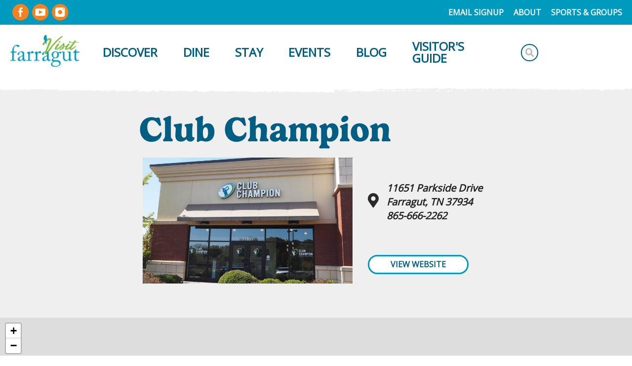

--- FILE ---
content_type: text/html; charset=UTF-8
request_url: https://visitfarragut.org/shop/club-champion/
body_size: 32246
content:
<!DOCTYPE html>

<head>
  <meta charset="utf-8">

    <meta http-equiv="X-UA-Compatible" content="IE=edge">

  <title>Club Champion - Visit Farragut</title>

    <meta name="HandheldFriendly" content="True">
  <meta name="MobileOptimized" content="320">
  <meta name="viewport" content="width=device-width, initial-scale=1" />

    <link rel="icon" href="https://visitfarragut.org/wp-content/themes/visitfarragut/favicon.ico">

  <link rel="pingback" href="https://visitfarragut.org/xmlrpc.php">
  <link rel="stylesheet" href="https://use.fontawesome.com/releases/v5.15.3/css/all.css" integrity="sha384-SZXxX4whJ79/gErwcOYf+zWLeJdY/qpuqC4cAa9rOGUstPomtqpuNWT9wdPEn2fk" crossorigin="anonymous">

    <meta name='robots' content='index, follow, max-image-preview:large, max-snippet:-1, max-video-preview:-1' />
	<style>img:is([sizes="auto" i], [sizes^="auto," i]) { contain-intrinsic-size: 3000px 1500px }</style>
	
	<!-- This site is optimized with the Yoast SEO plugin v24.9 - https://yoast.com/wordpress/plugins/seo/ -->
	<link rel="canonical" href="https://visitfarragut.org/shop/club-champion/" />
	<meta property="og:locale" content="en_US" />
	<meta property="og:type" content="article" />
	<meta property="og:title" content="Club Champion - Visit Farragut" />
	<meta property="og:url" content="https://visitfarragut.org/shop/club-champion/" />
	<meta property="og:site_name" content="Visit Farragut" />
	<meta property="article:publisher" content="https://www.facebook.com/visitfarragut/" />
	<meta property="article:modified_time" content="2023-11-07T18:25:29+00:00" />
	<meta property="og:image" content="https://visitfarragut.org/wp-content/uploads/2022-10-28-Fall-in-Farragut-Turkey-Creek-145-scaled.jpg" />
	<meta property="og:image:width" content="1600" />
	<meta property="og:image:height" content="1200" />
	<meta property="og:image:type" content="image/jpeg" />
	<meta name="twitter:card" content="summary_large_image" />
	<script type="application/ld+json" class="yoast-schema-graph">{"@context":"https://schema.org","@graph":[{"@type":"WebPage","@id":"https://visitfarragut.org/shop/club-champion/","url":"https://visitfarragut.org/shop/club-champion/","name":"Club Champion - Visit Farragut","isPartOf":{"@id":"https://visitfarragut.org/#website"},"primaryImageOfPage":{"@id":"https://visitfarragut.org/shop/club-champion/#primaryimage"},"image":{"@id":"https://visitfarragut.org/shop/club-champion/#primaryimage"},"thumbnailUrl":"https://visitfarragut.org/wp-content/uploads/2022-10-28-Fall-in-Farragut-Turkey-Creek-145-scaled.jpg","datePublished":"2023-10-03T18:44:55+00:00","dateModified":"2023-11-07T18:25:29+00:00","breadcrumb":{"@id":"https://visitfarragut.org/shop/club-champion/#breadcrumb"},"inLanguage":"en-US","potentialAction":[{"@type":"ReadAction","target":["https://visitfarragut.org/shop/club-champion/"]}]},{"@type":"ImageObject","inLanguage":"en-US","@id":"https://visitfarragut.org/shop/club-champion/#primaryimage","url":"https://visitfarragut.org/wp-content/uploads/2022-10-28-Fall-in-Farragut-Turkey-Creek-145-scaled.jpg","contentUrl":"https://visitfarragut.org/wp-content/uploads/2022-10-28-Fall-in-Farragut-Turkey-Creek-145-scaled.jpg","width":1600,"height":1200},{"@type":"BreadcrumbList","@id":"https://visitfarragut.org/shop/club-champion/#breadcrumb","itemListElement":[{"@type":"ListItem","position":1,"name":"Home","item":"https://visitfarragut.org/"},{"@type":"ListItem","position":2,"name":"Shops","item":"https://visitfarragut.org/shop/"},{"@type":"ListItem","position":3,"name":"Club Champion"}]},{"@type":"WebSite","@id":"https://visitfarragut.org/#website","url":"https://visitfarragut.org/","name":"Visit Farragut","description":"","publisher":{"@id":"https://visitfarragut.org/#organization"},"potentialAction":[{"@type":"SearchAction","target":{"@type":"EntryPoint","urlTemplate":"https://visitfarragut.org/?s={search_term_string}"},"query-input":{"@type":"PropertyValueSpecification","valueRequired":true,"valueName":"search_term_string"}}],"inLanguage":"en-US"},{"@type":"Organization","@id":"https://visitfarragut.org/#organization","name":"Visit Farragut","url":"https://visitfarragut.org/","logo":{"@type":"ImageObject","inLanguage":"en-US","@id":"https://visitfarragut.org/#/schema/logo/image/","url":"https://visitfarragut.org/wp-content/uploads/Visit_Logo_Two_lines.png","contentUrl":"https://visitfarragut.org/wp-content/uploads/Visit_Logo_Two_lines.png","width":1164,"height":535,"caption":"Visit Farragut"},"image":{"@id":"https://visitfarragut.org/#/schema/logo/image/"},"sameAs":["https://www.facebook.com/visitfarragut/","https://www.instagram.com/visitfarragut/"]}]}</script>
	<!-- / Yoast SEO plugin. -->


<link rel='dns-prefetch' href='//www.googletagmanager.com' />
<script type="text/javascript">
/* <![CDATA[ */
window._wpemojiSettings = {"baseUrl":"https:\/\/s.w.org\/images\/core\/emoji\/16.0.1\/72x72\/","ext":".png","svgUrl":"https:\/\/s.w.org\/images\/core\/emoji\/16.0.1\/svg\/","svgExt":".svg","source":{"concatemoji":"https:\/\/visitfarragut.org\/wp-includes\/js\/wp-emoji-release.min.js?ver=6.8.3"}};
/*! This file is auto-generated */
!function(s,n){var o,i,e;function c(e){try{var t={supportTests:e,timestamp:(new Date).valueOf()};sessionStorage.setItem(o,JSON.stringify(t))}catch(e){}}function p(e,t,n){e.clearRect(0,0,e.canvas.width,e.canvas.height),e.fillText(t,0,0);var t=new Uint32Array(e.getImageData(0,0,e.canvas.width,e.canvas.height).data),a=(e.clearRect(0,0,e.canvas.width,e.canvas.height),e.fillText(n,0,0),new Uint32Array(e.getImageData(0,0,e.canvas.width,e.canvas.height).data));return t.every(function(e,t){return e===a[t]})}function u(e,t){e.clearRect(0,0,e.canvas.width,e.canvas.height),e.fillText(t,0,0);for(var n=e.getImageData(16,16,1,1),a=0;a<n.data.length;a++)if(0!==n.data[a])return!1;return!0}function f(e,t,n,a){switch(t){case"flag":return n(e,"\ud83c\udff3\ufe0f\u200d\u26a7\ufe0f","\ud83c\udff3\ufe0f\u200b\u26a7\ufe0f")?!1:!n(e,"\ud83c\udde8\ud83c\uddf6","\ud83c\udde8\u200b\ud83c\uddf6")&&!n(e,"\ud83c\udff4\udb40\udc67\udb40\udc62\udb40\udc65\udb40\udc6e\udb40\udc67\udb40\udc7f","\ud83c\udff4\u200b\udb40\udc67\u200b\udb40\udc62\u200b\udb40\udc65\u200b\udb40\udc6e\u200b\udb40\udc67\u200b\udb40\udc7f");case"emoji":return!a(e,"\ud83e\udedf")}return!1}function g(e,t,n,a){var r="undefined"!=typeof WorkerGlobalScope&&self instanceof WorkerGlobalScope?new OffscreenCanvas(300,150):s.createElement("canvas"),o=r.getContext("2d",{willReadFrequently:!0}),i=(o.textBaseline="top",o.font="600 32px Arial",{});return e.forEach(function(e){i[e]=t(o,e,n,a)}),i}function t(e){var t=s.createElement("script");t.src=e,t.defer=!0,s.head.appendChild(t)}"undefined"!=typeof Promise&&(o="wpEmojiSettingsSupports",i=["flag","emoji"],n.supports={everything:!0,everythingExceptFlag:!0},e=new Promise(function(e){s.addEventListener("DOMContentLoaded",e,{once:!0})}),new Promise(function(t){var n=function(){try{var e=JSON.parse(sessionStorage.getItem(o));if("object"==typeof e&&"number"==typeof e.timestamp&&(new Date).valueOf()<e.timestamp+604800&&"object"==typeof e.supportTests)return e.supportTests}catch(e){}return null}();if(!n){if("undefined"!=typeof Worker&&"undefined"!=typeof OffscreenCanvas&&"undefined"!=typeof URL&&URL.createObjectURL&&"undefined"!=typeof Blob)try{var e="postMessage("+g.toString()+"("+[JSON.stringify(i),f.toString(),p.toString(),u.toString()].join(",")+"));",a=new Blob([e],{type:"text/javascript"}),r=new Worker(URL.createObjectURL(a),{name:"wpTestEmojiSupports"});return void(r.onmessage=function(e){c(n=e.data),r.terminate(),t(n)})}catch(e){}c(n=g(i,f,p,u))}t(n)}).then(function(e){for(var t in e)n.supports[t]=e[t],n.supports.everything=n.supports.everything&&n.supports[t],"flag"!==t&&(n.supports.everythingExceptFlag=n.supports.everythingExceptFlag&&n.supports[t]);n.supports.everythingExceptFlag=n.supports.everythingExceptFlag&&!n.supports.flag,n.DOMReady=!1,n.readyCallback=function(){n.DOMReady=!0}}).then(function(){return e}).then(function(){var e;n.supports.everything||(n.readyCallback(),(e=n.source||{}).concatemoji?t(e.concatemoji):e.wpemoji&&e.twemoji&&(t(e.twemoji),t(e.wpemoji)))}))}((window,document),window._wpemojiSettings);
/* ]]> */
</script>
<link rel='stylesheet' id='sbi_styles-css' href='https://visitfarragut.org/wp-content/plugins/instagram-feed-pro/css/sbi-styles.min.css?ver=6.4' type='text/css' media='all' />
<style id='wp-emoji-styles-inline-css' type='text/css'>

	img.wp-smiley, img.emoji {
		display: inline !important;
		border: none !important;
		box-shadow: none !important;
		height: 1em !important;
		width: 1em !important;
		margin: 0 0.07em !important;
		vertical-align: -0.1em !important;
		background: none !important;
		padding: 0 !important;
	}
</style>
<link rel='stylesheet' id='wp-block-library-css' href='https://visitfarragut.org/wp-includes/css/dist/block-library/style.min.css?ver=6.8.3' type='text/css' media='all' />
<style id='classic-theme-styles-inline-css' type='text/css'>
/*! This file is auto-generated */
.wp-block-button__link{color:#fff;background-color:#32373c;border-radius:9999px;box-shadow:none;text-decoration:none;padding:calc(.667em + 2px) calc(1.333em + 2px);font-size:1.125em}.wp-block-file__button{background:#32373c;color:#fff;text-decoration:none}
</style>
<style id='global-styles-inline-css' type='text/css'>
:root{--wp--preset--aspect-ratio--square: 1;--wp--preset--aspect-ratio--4-3: 4/3;--wp--preset--aspect-ratio--3-4: 3/4;--wp--preset--aspect-ratio--3-2: 3/2;--wp--preset--aspect-ratio--2-3: 2/3;--wp--preset--aspect-ratio--16-9: 16/9;--wp--preset--aspect-ratio--9-16: 9/16;--wp--preset--color--black: #000000;--wp--preset--color--cyan-bluish-gray: #abb8c3;--wp--preset--color--white: #FFFFFF;--wp--preset--color--pale-pink: #f78da7;--wp--preset--color--vivid-red: #cf2e2e;--wp--preset--color--luminous-vivid-orange: #ff6900;--wp--preset--color--luminous-vivid-amber: #fcb900;--wp--preset--color--light-green-cyan: #7bdcb5;--wp--preset--color--vivid-green-cyan: #00d084;--wp--preset--color--pale-cyan-blue: #8ed1fc;--wp--preset--color--vivid-cyan-blue: #0693e3;--wp--preset--color--vivid-purple: #9b51e0;--wp--preset--color--gray-lighest: #E3E3E3;--wp--preset--color--gray-light: #C7C8CA;--wp--preset--color--gray-mid: #707070;--wp--preset--color--gray-dark: #616161;--wp--preset--color--gray-darkest: #231F20;--wp--preset--color--blue: #376d7f;--wp--preset--color--blue-hover: #498ba1;--wp--preset--color--green: #73a533;--wp--preset--color--green-hover: #a6ce39;--wp--preset--color--green-dark: #4b7b72;--wp--preset--color--orange: #f7941e;--wp--preset--gradient--vivid-cyan-blue-to-vivid-purple: linear-gradient(135deg,rgba(6,147,227,1) 0%,rgb(155,81,224) 100%);--wp--preset--gradient--light-green-cyan-to-vivid-green-cyan: linear-gradient(135deg,rgb(122,220,180) 0%,rgb(0,208,130) 100%);--wp--preset--gradient--luminous-vivid-amber-to-luminous-vivid-orange: linear-gradient(135deg,rgba(252,185,0,1) 0%,rgba(255,105,0,1) 100%);--wp--preset--gradient--luminous-vivid-orange-to-vivid-red: linear-gradient(135deg,rgba(255,105,0,1) 0%,rgb(207,46,46) 100%);--wp--preset--gradient--very-light-gray-to-cyan-bluish-gray: linear-gradient(135deg,rgb(238,238,238) 0%,rgb(169,184,195) 100%);--wp--preset--gradient--cool-to-warm-spectrum: linear-gradient(135deg,rgb(74,234,220) 0%,rgb(151,120,209) 20%,rgb(207,42,186) 40%,rgb(238,44,130) 60%,rgb(251,105,98) 80%,rgb(254,248,76) 100%);--wp--preset--gradient--blush-light-purple: linear-gradient(135deg,rgb(255,206,236) 0%,rgb(152,150,240) 100%);--wp--preset--gradient--blush-bordeaux: linear-gradient(135deg,rgb(254,205,165) 0%,rgb(254,45,45) 50%,rgb(107,0,62) 100%);--wp--preset--gradient--luminous-dusk: linear-gradient(135deg,rgb(255,203,112) 0%,rgb(199,81,192) 50%,rgb(65,88,208) 100%);--wp--preset--gradient--pale-ocean: linear-gradient(135deg,rgb(255,245,203) 0%,rgb(182,227,212) 50%,rgb(51,167,181) 100%);--wp--preset--gradient--electric-grass: linear-gradient(135deg,rgb(202,248,128) 0%,rgb(113,206,126) 100%);--wp--preset--gradient--midnight: linear-gradient(135deg,rgb(2,3,129) 0%,rgb(40,116,252) 100%);--wp--preset--font-size--small: 13px;--wp--preset--font-size--medium: 20px;--wp--preset--font-size--large: 36px;--wp--preset--font-size--x-large: 42px;--wp--preset--spacing--20: 0.44rem;--wp--preset--spacing--30: 0.67rem;--wp--preset--spacing--40: 1rem;--wp--preset--spacing--50: 1.5rem;--wp--preset--spacing--60: 2.25rem;--wp--preset--spacing--70: 3.38rem;--wp--preset--spacing--80: 5.06rem;--wp--preset--shadow--natural: 6px 6px 9px rgba(0, 0, 0, 0.2);--wp--preset--shadow--deep: 12px 12px 50px rgba(0, 0, 0, 0.4);--wp--preset--shadow--sharp: 6px 6px 0px rgba(0, 0, 0, 0.2);--wp--preset--shadow--outlined: 6px 6px 0px -3px rgba(255, 255, 255, 1), 6px 6px rgba(0, 0, 0, 1);--wp--preset--shadow--crisp: 6px 6px 0px rgba(0, 0, 0, 1);}:where(.is-layout-flex){gap: 0.5em;}:where(.is-layout-grid){gap: 0.5em;}body .is-layout-flex{display: flex;}.is-layout-flex{flex-wrap: wrap;align-items: center;}.is-layout-flex > :is(*, div){margin: 0;}body .is-layout-grid{display: grid;}.is-layout-grid > :is(*, div){margin: 0;}:where(.wp-block-columns.is-layout-flex){gap: 2em;}:where(.wp-block-columns.is-layout-grid){gap: 2em;}:where(.wp-block-post-template.is-layout-flex){gap: 1.25em;}:where(.wp-block-post-template.is-layout-grid){gap: 1.25em;}.has-black-color{color: var(--wp--preset--color--black) !important;}.has-cyan-bluish-gray-color{color: var(--wp--preset--color--cyan-bluish-gray) !important;}.has-white-color{color: var(--wp--preset--color--white) !important;}.has-pale-pink-color{color: var(--wp--preset--color--pale-pink) !important;}.has-vivid-red-color{color: var(--wp--preset--color--vivid-red) !important;}.has-luminous-vivid-orange-color{color: var(--wp--preset--color--luminous-vivid-orange) !important;}.has-luminous-vivid-amber-color{color: var(--wp--preset--color--luminous-vivid-amber) !important;}.has-light-green-cyan-color{color: var(--wp--preset--color--light-green-cyan) !important;}.has-vivid-green-cyan-color{color: var(--wp--preset--color--vivid-green-cyan) !important;}.has-pale-cyan-blue-color{color: var(--wp--preset--color--pale-cyan-blue) !important;}.has-vivid-cyan-blue-color{color: var(--wp--preset--color--vivid-cyan-blue) !important;}.has-vivid-purple-color{color: var(--wp--preset--color--vivid-purple) !important;}.has-black-background-color{background-color: var(--wp--preset--color--black) !important;}.has-cyan-bluish-gray-background-color{background-color: var(--wp--preset--color--cyan-bluish-gray) !important;}.has-white-background-color{background-color: var(--wp--preset--color--white) !important;}.has-pale-pink-background-color{background-color: var(--wp--preset--color--pale-pink) !important;}.has-vivid-red-background-color{background-color: var(--wp--preset--color--vivid-red) !important;}.has-luminous-vivid-orange-background-color{background-color: var(--wp--preset--color--luminous-vivid-orange) !important;}.has-luminous-vivid-amber-background-color{background-color: var(--wp--preset--color--luminous-vivid-amber) !important;}.has-light-green-cyan-background-color{background-color: var(--wp--preset--color--light-green-cyan) !important;}.has-vivid-green-cyan-background-color{background-color: var(--wp--preset--color--vivid-green-cyan) !important;}.has-pale-cyan-blue-background-color{background-color: var(--wp--preset--color--pale-cyan-blue) !important;}.has-vivid-cyan-blue-background-color{background-color: var(--wp--preset--color--vivid-cyan-blue) !important;}.has-vivid-purple-background-color{background-color: var(--wp--preset--color--vivid-purple) !important;}.has-black-border-color{border-color: var(--wp--preset--color--black) !important;}.has-cyan-bluish-gray-border-color{border-color: var(--wp--preset--color--cyan-bluish-gray) !important;}.has-white-border-color{border-color: var(--wp--preset--color--white) !important;}.has-pale-pink-border-color{border-color: var(--wp--preset--color--pale-pink) !important;}.has-vivid-red-border-color{border-color: var(--wp--preset--color--vivid-red) !important;}.has-luminous-vivid-orange-border-color{border-color: var(--wp--preset--color--luminous-vivid-orange) !important;}.has-luminous-vivid-amber-border-color{border-color: var(--wp--preset--color--luminous-vivid-amber) !important;}.has-light-green-cyan-border-color{border-color: var(--wp--preset--color--light-green-cyan) !important;}.has-vivid-green-cyan-border-color{border-color: var(--wp--preset--color--vivid-green-cyan) !important;}.has-pale-cyan-blue-border-color{border-color: var(--wp--preset--color--pale-cyan-blue) !important;}.has-vivid-cyan-blue-border-color{border-color: var(--wp--preset--color--vivid-cyan-blue) !important;}.has-vivid-purple-border-color{border-color: var(--wp--preset--color--vivid-purple) !important;}.has-vivid-cyan-blue-to-vivid-purple-gradient-background{background: var(--wp--preset--gradient--vivid-cyan-blue-to-vivid-purple) !important;}.has-light-green-cyan-to-vivid-green-cyan-gradient-background{background: var(--wp--preset--gradient--light-green-cyan-to-vivid-green-cyan) !important;}.has-luminous-vivid-amber-to-luminous-vivid-orange-gradient-background{background: var(--wp--preset--gradient--luminous-vivid-amber-to-luminous-vivid-orange) !important;}.has-luminous-vivid-orange-to-vivid-red-gradient-background{background: var(--wp--preset--gradient--luminous-vivid-orange-to-vivid-red) !important;}.has-very-light-gray-to-cyan-bluish-gray-gradient-background{background: var(--wp--preset--gradient--very-light-gray-to-cyan-bluish-gray) !important;}.has-cool-to-warm-spectrum-gradient-background{background: var(--wp--preset--gradient--cool-to-warm-spectrum) !important;}.has-blush-light-purple-gradient-background{background: var(--wp--preset--gradient--blush-light-purple) !important;}.has-blush-bordeaux-gradient-background{background: var(--wp--preset--gradient--blush-bordeaux) !important;}.has-luminous-dusk-gradient-background{background: var(--wp--preset--gradient--luminous-dusk) !important;}.has-pale-ocean-gradient-background{background: var(--wp--preset--gradient--pale-ocean) !important;}.has-electric-grass-gradient-background{background: var(--wp--preset--gradient--electric-grass) !important;}.has-midnight-gradient-background{background: var(--wp--preset--gradient--midnight) !important;}.has-small-font-size{font-size: var(--wp--preset--font-size--small) !important;}.has-medium-font-size{font-size: var(--wp--preset--font-size--medium) !important;}.has-large-font-size{font-size: var(--wp--preset--font-size--large) !important;}.has-x-large-font-size{font-size: var(--wp--preset--font-size--x-large) !important;}
:where(.wp-block-post-template.is-layout-flex){gap: 1.25em;}:where(.wp-block-post-template.is-layout-grid){gap: 1.25em;}
:where(.wp-block-columns.is-layout-flex){gap: 2em;}:where(.wp-block-columns.is-layout-grid){gap: 2em;}
:root :where(.wp-block-pullquote){font-size: 1.5em;line-height: 1.6;}
</style>
<link rel='stylesheet' id='atl-style-app-css' href='https://visitfarragut.org/wp-content/themes/visitfarragut/assets/build/style-app.css?ver=ca26632e994f949a263f' type='text/css' media='all' />
<link rel='stylesheet' id='atl-style-gutenberg-css' href='https://visitfarragut.org/wp-content/themes/visitfarragut/assets/build/style-gutenberg.css?ver=ca26632e994f949a263f' type='text/css' media='all' />
<script type="text/javascript" src="https://visitfarragut.org/wp-includes/js/dist/vendor/react.min.js?ver=18.3.1.1" id="react-js"></script>
<script type="text/javascript" src="https://visitfarragut.org/wp-includes/js/dist/vendor/react-jsx-runtime.min.js?ver=18.3.1" id="react-jsx-runtime-js"></script>
<script type="text/javascript" src="https://visitfarragut.org/wp-includes/js/dist/hooks.min.js?ver=4d63a3d491d11ffd8ac6" id="wp-hooks-js"></script>
<script type="text/javascript" src="https://visitfarragut.org/wp-includes/js/dist/i18n.min.js?ver=5e580eb46a90c2b997e6" id="wp-i18n-js"></script>
<script type="text/javascript" id="wp-i18n-js-after">
/* <![CDATA[ */
wp.i18n.setLocaleData( { 'text direction\u0004ltr': [ 'ltr' ] } );
/* ]]> */
</script>
<script type="text/javascript" src="https://visitfarragut.org/wp-includes/js/dist/vendor/wp-polyfill.min.js?ver=3.15.0" id="wp-polyfill-js"></script>
<script type="text/javascript" src="https://visitfarragut.org/wp-includes/js/dist/url.min.js?ver=c2964167dfe2477c14ea" id="wp-url-js"></script>
<script type="text/javascript" src="https://visitfarragut.org/wp-includes/js/dist/api-fetch.min.js?ver=3623a576c78df404ff20" id="wp-api-fetch-js"></script>
<script type="text/javascript" id="wp-api-fetch-js-after">
/* <![CDATA[ */
wp.apiFetch.use( wp.apiFetch.createRootURLMiddleware( "https://visitfarragut.org/wp-json/" ) );
wp.apiFetch.nonceMiddleware = wp.apiFetch.createNonceMiddleware( "a763ba91ec" );
wp.apiFetch.use( wp.apiFetch.nonceMiddleware );
wp.apiFetch.use( wp.apiFetch.mediaUploadMiddleware );
wp.apiFetch.nonceEndpoint = "https://visitfarragut.org/wp-admin/admin-ajax.php?action=rest-nonce";
/* ]]> */
</script>
<script type="text/javascript" src="https://visitfarragut.org/wp-includes/js/dist/vendor/react-dom.min.js?ver=18.3.1.1" id="react-dom-js"></script>
<script type="text/javascript" src="https://visitfarragut.org/wp-includes/js/dist/dom-ready.min.js?ver=f77871ff7694fffea381" id="wp-dom-ready-js"></script>
<script type="text/javascript" src="https://visitfarragut.org/wp-includes/js/dist/a11y.min.js?ver=3156534cc54473497e14" id="wp-a11y-js"></script>
<script type="text/javascript" src="https://visitfarragut.org/wp-includes/js/dist/blob.min.js?ver=9113eed771d446f4a556" id="wp-blob-js"></script>
<script type="text/javascript" src="https://visitfarragut.org/wp-includes/js/dist/block-serialization-default-parser.min.js?ver=14d44daebf663d05d330" id="wp-block-serialization-default-parser-js"></script>
<script type="text/javascript" src="https://visitfarragut.org/wp-includes/js/dist/autop.min.js?ver=9fb50649848277dd318d" id="wp-autop-js"></script>
<script type="text/javascript" src="https://visitfarragut.org/wp-includes/js/dist/deprecated.min.js?ver=e1f84915c5e8ae38964c" id="wp-deprecated-js"></script>
<script type="text/javascript" src="https://visitfarragut.org/wp-includes/js/dist/dom.min.js?ver=80bd57c84b45cf04f4ce" id="wp-dom-js"></script>
<script type="text/javascript" src="https://visitfarragut.org/wp-includes/js/dist/escape-html.min.js?ver=6561a406d2d232a6fbd2" id="wp-escape-html-js"></script>
<script type="text/javascript" src="https://visitfarragut.org/wp-includes/js/dist/element.min.js?ver=a4eeeadd23c0d7ab1d2d" id="wp-element-js"></script>
<script type="text/javascript" src="https://visitfarragut.org/wp-includes/js/dist/is-shallow-equal.min.js?ver=e0f9f1d78d83f5196979" id="wp-is-shallow-equal-js"></script>
<script type="text/javascript" src="https://visitfarragut.org/wp-includes/js/dist/keycodes.min.js?ver=034ff647a54b018581d3" id="wp-keycodes-js"></script>
<script type="text/javascript" src="https://visitfarragut.org/wp-includes/js/dist/priority-queue.min.js?ver=9c21c957c7e50ffdbf48" id="wp-priority-queue-js"></script>
<script type="text/javascript" src="https://visitfarragut.org/wp-includes/js/dist/compose.min.js?ver=84bcf832a5c99203f3db" id="wp-compose-js"></script>
<script type="text/javascript" src="https://visitfarragut.org/wp-includes/js/dist/private-apis.min.js?ver=0f8478f1ba7e0eea562b" id="wp-private-apis-js"></script>
<script type="text/javascript" src="https://visitfarragut.org/wp-includes/js/dist/redux-routine.min.js?ver=8bb92d45458b29590f53" id="wp-redux-routine-js"></script>
<script type="text/javascript" src="https://visitfarragut.org/wp-includes/js/dist/data.min.js?ver=fe6c4835cd00e12493c3" id="wp-data-js"></script>
<script type="text/javascript" id="wp-data-js-after">
/* <![CDATA[ */
( function() {
	var userId = 0;
	var storageKey = "WP_DATA_USER_" + userId;
	wp.data
		.use( wp.data.plugins.persistence, { storageKey: storageKey } );
} )();
/* ]]> */
</script>
<script type="text/javascript" src="https://visitfarragut.org/wp-includes/js/dist/html-entities.min.js?ver=2cd3358363e0675638fb" id="wp-html-entities-js"></script>
<script type="text/javascript" src="https://visitfarragut.org/wp-includes/js/dist/rich-text.min.js?ver=74178fc8c4d67d66f1a8" id="wp-rich-text-js"></script>
<script type="text/javascript" src="https://visitfarragut.org/wp-includes/js/dist/shortcode.min.js?ver=b7747eee0efafd2f0c3b" id="wp-shortcode-js"></script>
<script type="text/javascript" src="https://visitfarragut.org/wp-includes/js/dist/warning.min.js?ver=ed7c8b0940914f4fe44b" id="wp-warning-js"></script>
<script type="text/javascript" src="https://visitfarragut.org/wp-includes/js/dist/blocks.min.js?ver=84530c06a3c62815b497" id="wp-blocks-js"></script>
<script type="text/javascript" src="https://visitfarragut.org/wp-includes/js/dist/vendor/moment.min.js?ver=2.30.1" id="moment-js"></script>
<script type="text/javascript" id="moment-js-after">
/* <![CDATA[ */
moment.updateLocale( 'en_US', {"months":["January","February","March","April","May","June","July","August","September","October","November","December"],"monthsShort":["Jan","Feb","Mar","Apr","May","Jun","Jul","Aug","Sep","Oct","Nov","Dec"],"weekdays":["Sunday","Monday","Tuesday","Wednesday","Thursday","Friday","Saturday"],"weekdaysShort":["Sun","Mon","Tue","Wed","Thu","Fri","Sat"],"week":{"dow":1},"longDateFormat":{"LT":"g:i a","LTS":null,"L":null,"LL":"F j, Y","LLL":"F j, Y g:i a","LLLL":null}} );
/* ]]> */
</script>
<script type="text/javascript" src="https://visitfarragut.org/wp-includes/js/dist/date.min.js?ver=85ff222add187a4e358f" id="wp-date-js"></script>
<script type="text/javascript" id="wp-date-js-after">
/* <![CDATA[ */
wp.date.setSettings( {"l10n":{"locale":"en_US","months":["January","February","March","April","May","June","July","August","September","October","November","December"],"monthsShort":["Jan","Feb","Mar","Apr","May","Jun","Jul","Aug","Sep","Oct","Nov","Dec"],"weekdays":["Sunday","Monday","Tuesday","Wednesday","Thursday","Friday","Saturday"],"weekdaysShort":["Sun","Mon","Tue","Wed","Thu","Fri","Sat"],"meridiem":{"am":"am","pm":"pm","AM":"AM","PM":"PM"},"relative":{"future":"%s from now","past":"%s ago","s":"a second","ss":"%d seconds","m":"a minute","mm":"%d minutes","h":"an hour","hh":"%d hours","d":"a day","dd":"%d days","M":"a month","MM":"%d months","y":"a year","yy":"%d years"},"startOfWeek":1},"formats":{"time":"g:i a","date":"F j, Y","datetime":"F j, Y g:i a","datetimeAbbreviated":"M j, Y g:i a"},"timezone":{"offset":-6,"offsetFormatted":"-6","string":"America\/Chicago","abbr":"CST"}} );
/* ]]> */
</script>
<script type="text/javascript" src="https://visitfarragut.org/wp-includes/js/dist/primitives.min.js?ver=aef2543ab60c8c9bb609" id="wp-primitives-js"></script>
<script type="text/javascript" src="https://visitfarragut.org/wp-includes/js/dist/components.min.js?ver=865f2ec3b5f5195705e0" id="wp-components-js"></script>
<script type="text/javascript" src="https://visitfarragut.org/wp-includes/js/dist/keyboard-shortcuts.min.js?ver=32686e58e84193ce808b" id="wp-keyboard-shortcuts-js"></script>
<script type="text/javascript" src="https://visitfarragut.org/wp-includes/js/dist/commands.min.js?ver=14ee29ad1743be844b11" id="wp-commands-js"></script>
<script type="text/javascript" src="https://visitfarragut.org/wp-includes/js/dist/notices.min.js?ver=673a68a7ac2f556ed50b" id="wp-notices-js"></script>
<script type="text/javascript" src="https://visitfarragut.org/wp-includes/js/dist/preferences-persistence.min.js?ver=9307a8c9e3254140a223" id="wp-preferences-persistence-js"></script>
<script type="text/javascript" src="https://visitfarragut.org/wp-includes/js/dist/preferences.min.js?ver=4aa23582b858c882a887" id="wp-preferences-js"></script>
<script type="text/javascript" id="wp-preferences-js-after">
/* <![CDATA[ */
( function() {
				var serverData = false;
				var userId = "0";
				var persistenceLayer = wp.preferencesPersistence.__unstableCreatePersistenceLayer( serverData, userId );
				var preferencesStore = wp.preferences.store;
				wp.data.dispatch( preferencesStore ).setPersistenceLayer( persistenceLayer );
			} ) ();
/* ]]> */
</script>
<script type="text/javascript" src="https://visitfarragut.org/wp-includes/js/dist/style-engine.min.js?ver=08cc10e9532531e22456" id="wp-style-engine-js"></script>
<script type="text/javascript" src="https://visitfarragut.org/wp-includes/js/dist/token-list.min.js?ver=3b5f5dcfde830ecef24f" id="wp-token-list-js"></script>
<script type="text/javascript" src="https://visitfarragut.org/wp-includes/js/dist/block-editor.min.js?ver=b3b0b55b35e04df52f7c" id="wp-block-editor-js"></script>
<script type="text/javascript" src="https://visitfarragut.org/wp-includes/js/dist/core-data.min.js?ver=64479bc080c558e99158" id="wp-core-data-js"></script>
<script type="text/javascript" src="https://visitfarragut.org/wp-content/themes/visitfarragut/assets/build/gutenberg.js?ver=936782f0104ed282047c" id="atl-blocks-admin-js-js"></script>
<script type="text/javascript" src="https://visitfarragut.org/wp-includes/js/jquery/jquery.min.js?ver=3.7.1" id="jquery-core-js"></script>
<script type="text/javascript" src="https://visitfarragut.org/wp-includes/js/jquery/jquery-migrate.min.js?ver=3.4.1" id="jquery-migrate-js"></script>

<!-- Google tag (gtag.js) snippet added by Site Kit -->

<!-- Google Analytics snippet added by Site Kit -->
<script type="text/javascript" src="https://www.googletagmanager.com/gtag/js?id=G-EN188TP1PZ" id="google_gtagjs-js" async></script>
<script type="text/javascript" id="google_gtagjs-js-after">
/* <![CDATA[ */
window.dataLayer = window.dataLayer || [];function gtag(){dataLayer.push(arguments);}
gtag("set","linker",{"domains":["visitfarragut.org"]});
gtag("js", new Date());
gtag("set", "developer_id.dZTNiMT", true);
gtag("config", "G-EN188TP1PZ");
/* ]]> */
</script>

<!-- End Google tag (gtag.js) snippet added by Site Kit -->
<link rel="https://api.w.org/" href="https://visitfarragut.org/wp-json/" /><link rel="alternate" title="JSON" type="application/json" href="https://visitfarragut.org/wp-json/wp/v2/shop/2325" /><link rel="EditURI" type="application/rsd+xml" title="RSD" href="https://visitfarragut.org/xmlrpc.php?rsd" />
<meta name="generator" content="WordPress 6.8.3" />
<link rel='shortlink' href='https://visitfarragut.org/?p=2325' />
<link rel="alternate" title="oEmbed (JSON)" type="application/json+oembed" href="https://visitfarragut.org/wp-json/oembed/1.0/embed?url=https%3A%2F%2Fvisitfarragut.org%2Fshop%2Fclub-champion%2F" />
<link rel="alternate" title="oEmbed (XML)" type="text/xml+oembed" href="https://visitfarragut.org/wp-json/oembed/1.0/embed?url=https%3A%2F%2Fvisitfarragut.org%2Fshop%2Fclub-champion%2F&#038;format=xml" />
<meta name="generator" content="Site Kit by Google 1.144.0" />		<style type="text/css" id="wp-custom-css">
			h1, h2, h3, h4, h5, h6 {
    overflow-wrap: unset;
}		</style>
		      <!-- Google Tag Manager -->
      <script>(function(w,d,s,l,i){w[l]=w[l]||[];w[l].push({'gtm.start':
      new Date().getTime(),event:'gtm.js'});var f=d.getElementsByTagName(s)[0],
      j=d.createElement(s),dl=l!='dataLayer'?'&l='+l:'';j.async=true;j.src=
      'https://www.googletagmanager.com/gtm.js?id='+i+dl;f.parentNode.insertBefore(j,f);
      })(window,document,'script','dataLayer','GTM-KS6BS73');</script>
      <!-- End Google Tag Manager -->
    <script type='text/javascript' src='https://platform-api.sharethis.com/js/sharethis.js#property=5f88cd00d41ce00012c02e58&product=sop' async='async'></script>
  <script type='text/javascript' src='//cdn.getsmartcontent.com/4GGQGMV1.js'></script>


  <!--- <link rel="stylesheet" type="text/css" href="https://maddencdn.com/content/styles/2021/farragut/homepage/library/css/instagram.css" /> --->

  
<!---  <link rel="stylesheet" href="https://unpkg.com/swiper@6.8.4/swiper-bundle.min.css"> -->

  <script src="https://unpkg.com/swiper@6.8.4/swiper-bundle.min.js"></script>

  <script src="/wp-content/themes/visitfarragut/assets/src/scripts/library/farragut-swipers.js"></script>


  <!---Leaflet cdns ---->
  <link rel="stylesheet" href="https://unpkg.com/leaflet@1.7.1/dist/leaflet.css" integrity="sha512-xodZBNTC5n17Xt2atTPuE1HxjVMSvLVW9ocqUKLsCC5CXdbqCmblAshOMAS6/keqq/sMZMZ19scR4PsZChSR7A==" crossorigin="" />
  <!-- Make sure you put this AFTER Leaflet's CSS -->
  <script src="https://unpkg.com/leaflet@1.7.1/dist/leaflet.js" integrity="sha512-XQoYMqMTK8LvdxXYG3nZ448hOEQiglfqkJs1NOQV44cWnUrBc8PkAOcXy20w0vlaXaVUearIOBhiXZ5V3ynxwA==" crossorigin=""></script>

</head>

<body class="wp-singular shop-template-default single single-shop postid-2325 single-format-standard wp-theme-visitfarragut" itemscope itemtype="http://schema.org/WebPage">

<!-- Google Tag Manager (noscript) -->
<noscript><iframe src="https://www.googletagmanager.com/ns.html?id=GTM-KS6BS73"
height="0" width="0" style="display:none;visibility:hidden"></iframe></noscript>
<!-- End Google Tag Manager (noscript) -->

  <!----------------------->
  <!------Top Bar---------->
  <!----------------------->

  <div class="topBar">
    <div class="topBar-content">
      <ul class="farragut-icon-section">
        <li>
          <div class="social-icon facebook"><a target="_blank" href="https://www.facebook.com/visitfarragut"></a></div>
        </li>
        <li>
          <div class="social-icon youtube"><a target="_blank" href="https://www.youtube.com/channel/UC03FiJ3QPGZ3nx_ujPYFkXg"></a></div>
        </li>
        <li>
          <div class="social-icon instagram"><a target="_blank" href="https://www.instagram.com/visitfarragut/"></a></div>
        </li>
      </ul>

      <ul class="farragut-topBar-links-section">
        <li><a target="_blank" href="https://lp.constantcontactpages.com/su/pEMsR4f">Email Signup</a> </li>
        <li><a href="/about">About</a> </li>
        <li><a href="/sports-groups">Sports & Groups</a></li>
      </ul>
    </div>
  </div>

  <!----------------------->
  <!------Nav-------------->
  <!----------------------->

  <!--- <nav class="navbar"> ---->
  <header class="navbar">
    <div class="brand-title">
      <a href="/"><img src="https://visitfarragut.org/wp-content/themes/visitfarragut/assets/images/logos/farragut-header-logo.png" alt="Farragut Logo"></a>
    </div>

    <a href="#" class="toggle-button">
      <span class="bar"></span>
      <span class="bar"></span>
      <span class="bar"></span>
    </a>

    <div class="navbar-links">
    

      <ul class="main-nav-items">


                  <li>
            <a href="https://visitfarragut.org/discover/">Discover</a>
         
                            <ul class="sub-item-list">
                                  <li class="sub-item">
                  <a href="https://visitfarragut.org/outdoor/">
                    Outdoor</a>
                  <div class="blue-bottom-line"></div>
                </li>
                                  <li class="sub-item">
                  <a href="https://visitfarragut.org/attractions/">
                    Attractions</a>
                  <div class="blue-bottom-line"></div>
                </li>
                                  <li class="sub-item">
                  <a href="https://visitfarragut.org/shopping/">
                    Shopping</a>
                  <div class="blue-bottom-line"></div>
                </li>
                                  <li class="sub-item">
                  <a href="https://visitfarragut.org/48-hours-in-farragut/">
                    48 Hours In Farragut</a>
                  <div class="blue-bottom-line"></div>
                </li>
                                  <li class="sub-item">
                  <a href="https://visitfarragut.org/madeintntrail/">
                    Made in TN Trail</a>
                  <div class="blue-bottom-line"></div>
                </li>
                              </ul>
              
          </li>
                  <li>
            <a href="https://visitfarragut.org/dine/">Dine</a>
         
             
          </li>
                  <li>
            <a href="https://visitfarragut.org/stay/">Stay</a>
         
             
          </li>
                  <li>
            <a href="https://visitfarragut.org/events/">Events</a>
         
             
          </li>
                  <li>
            <a href="https://visitfarragut.org/blog/">Blog</a>
         
             
          </li>
                  <li>
            <a href="/visitors-guide">Visitor's Guide</a>
         
             
          </li>
        
        <!-----Search list item--->
        <li class="search-li">
          <div class="search-container">
            <div class="search">
              <form method="get" class="searchform" action="https://visitfarragut.org">
                <input type="search" class="search__input" name="s" aria-label="search" placeholder="SEARCH">
                <button type="submit" class="searchsubmit search__submit" aria-label="submit search"><i class="fas fa-search"></i></button>
              </form>
            </div>
          </div>
        </li>
        <!-----Search list item end--->
      </ul>

      
      <!----------  Mobile link versions  ---------->
      
  <ul class="mobile-nav-items">

        <li>
        <a href="https://visitfarragut.org/discover/">Discover</a>
    </li>
        <li>
        <a href="https://visitfarragut.org/outdoor/">Outdoor</a>
    </li>
        <li>
        <a href="https://visitfarragut.org/shopping/">Shopping</a>
    </li>
        <li>
        <a href="https://visitfarragut.org/blog/">Blog</a>
    </li>
        <li>
        <a href="https://visitfarragut.org/attractions/">Attractions</a>
    </li>
        <li>
        <a href="https://visitfarragut.org/dine/">Dine</a>
    </li>
        <li>
        <a href="https://visitfarragut.org/stay/">Stay</a>
    </li>
        <li>
        <a href="https://visitfarragut.org/events/">Events</a>
    </li>
        <li>
        <a href="https://issuu.com/visitfarragut/docs/farragut_2024visitorsguide_forweb?fr=sODAxNTczMjI3NTc">Visitor's Guide</a>
    </li>
    
    <!-----Search list item--->
    <li class="search-li">
    <div class="search-container">
        <div class="search">
        <form method="get" class="searchform" action="https://visitfarragut.org">
            <input type="search" class="search__input" name="s" aria-label="search" placeholder="SEARCH">
            <button type="submit" class="searchsubmit search__submit" aria-label="submit search"><i class="fas fa-search"></i></button>
        </form>
        </div>
    </div>
    </li>
    <!-----Search list item end--->
  </ul>
      
      

      <!----------------------->
      <!----Mobile Blue Bar---->
      <!----------------------->

      <div class="mobileTopBar">
        <div class="topBar-content">
          <ul class="farragut-icon-section">
            <li>
              <div class="social-icon facebook"><a target="_blank" href="https://www.facebook.com/visitfarragut"></a></div>
            </li>
            <li>
              <div class="social-icon youtube"><a target="_blank" href="https://www.youtube.com/channel/UC03FiJ3QPGZ3nx_ujPYFkXg"></a></div>
            </li>
            <li>
              <div class="social-icon instagram"><a target="_blank" href="https://www.instagram.com/visitfarragut/"></a></div>
            </li>
          </ul>

          <ul class="farragut-topBar-links-section">
            <li><a target="_blank" href="https://lp.constantcontactpages.com/su/pEMsR4f">Email Signup</a> </li>
            <li><a href="/about">About</a> </li>
            <li><a href="/sports-groups">Sports & Groups</a></li>
          </ul>
        </div>
      </div>
    </div>
  </header> <!-- /.section, /#header -->


<main id="mammoth-content" class="listing-content post-content" role="main">
    <div class="listingContainer">

<div class="farragut-listing-section">
<img class="attraction-top-texture" src="https://visitfarragut.org/wp-content/themes/visitfarragut/assets/images/texture.png" alt="">
  
  <div class="farragut-listing-content">
    <div class="farragut-listing-title"><h1>Club Champion</h1></div>
    <div class="farragut-listing-specific-info">
      <div class="farragut-listing-photo">
        <img src="https://visitfarragut.org/wp-content/uploads/2022-10-28-Fall-in-Farragut-Turkey-Creek-145-scaled.jpg" alt="">
      </div>
      <div class="farragut-listing-body">

      <div class="responsive-farragut-listing-title"><h2>Club Champion</h2></div>
                        <div class="card-location-section">
        <div class="card-icon">
          <img src="https://visitfarragut.org/wp-content/themes/visitfarragut/assets/images/icons/map-pin.png" alt="Map Pin">
        </div>
        <div class="card-location">
          <h4>11651 Parkside Drive</h4>
          <h4>Farragut, TN 37934</h4>
          <h4>865-666-2262</h4>
        </div>
      </div>
      <p></p>
      <div class="farragut-blue-button"> <a  target="_blank" href="https://clubchampion.com/">View Website</a> </div>

      </div>
    </div>
  </div>
  
</div>

<link rel="stylesheet" href="https://unpkg.com/leaflet@1.7.1/dist/leaflet.css"
   integrity="sha512-xodZBNTC5n17Xt2atTPuE1HxjVMSvLVW9ocqUKLsCC5CXdbqCmblAshOMAS6/keqq/sMZMZ19scR4PsZChSR7A=="
   crossorigin=""/>
 <!-- Make sure you put this AFTER Leaflet's CSS -->
 <script src="https://unpkg.com/leaflet@1.7.1/dist/leaflet.js"
   integrity="sha512-XQoYMqMTK8LvdxXYG3nZ448hOEQiglfqkJs1NOQV44cWnUrBc8PkAOcXy20w0vlaXaVUearIOBhiXZ5V3ynxwA=="
   crossorigin=""></script>

   <div id="farragut-attraction-map"></div>



<script>


var mymap = L.map('farragut-attraction-map',{ scrollWheelZoom: false }).setView([35.89604465869953, -84.17146110306543], 16);

var blackIcon = new L.Icon({
  iconUrl: 'https://raw.githubusercontent.com/pointhi/leaflet-color-markers/master/img/marker-icon-2x-black.png',
  shadowUrl: 'https://cdnjs.cloudflare.com/ajax/libs/leaflet/0.7.7/images/marker-shadow.png',
  iconSize: [25, 41],
  iconAnchor: [12, 41],
  popupAnchor: [1, -34],
  shadowSize: [41, 41]
});



L.tileLayer('https://api.mapbox.com/styles/v1/{id}/tiles/{z}/{x}/{y}?access_token={accessToken}', {
    attribution: 'Map data &copy; <a href="https://www.openstreetmap.org/copyright">OpenStreetMap</a> contributors, Imagery © <a href="https://www.mapbox.com/">Mapbox</a>',
    maxZoom: 18,
    id: 'mapbox/streets-v11',
    tileSize: 512,
    zoomOffset: -1,
    accessToken: 'pk.eyJ1IjoicGhpY2tzIiwiYSI6ImNrb2x0YTlmYjAyOTAybm12cmg3anZ3OHkifQ.y0j0HfyiV57OHl1zVWl_dg'
}).addTo(mymap);

var marker = L.marker([35.89604465869953, -84.17146110306543],{icon: blackIcon}).addTo(mymap);

</script>


</main>

<footer id="footer" class="footer">

   <!----------------------->
    <!------instagram----------->
    <!-----------------------> 
    <link rel="stylesheet" type="text/css"  href="https://visitfarragut.org/wp-content/themes/visitfarragut/assets/key_files/stylesheet_imports/instagram.css" />
    <style>
      .follow-us-cta a, a:hover, a:visited, a:active {
  color: inherit;
  text-decoration: none;
 }
    </style>
      <div class="instagram-section">
        <div class="instagram-section-title-container">
          <div class="instagram-title-content">
          
            <div class="left-title-content">
              <div class="ig-icon">
                <img src="https://visitfarragut.org/wp-content/themes/visitfarragut/assets/images/social/ig-icon-blue.png" alt="">
              </div>
              <div class="ig-name">
                <h1>Instagram</h1>
                <a href="https://www.instagram.com/visitfarragut/" target="_blank" ><h4>@visitfarragut</h4></a>
              </div>
            </div>
         
            <div class="right-title-content">
              <div class="follow-us-cta">
                <div class="farragut-blue-button">
                  <a target="_blank" href="https://www.instagram.com/visitfarragut/">
                    FOLLOW US
                  </a>
                </div>
              </div>
            </div>

      
          </div>
        </div>

        <div class="instagram-output-container">

      <div class="instagramFeed">
                              
<div id="sb_instagram"  class="sbi sbi_mob_col_2 sbi_tab_col_2 sbi_col_6 sbi_width_resp sbi-theme sbi-default_theme sbi-style-regular" style="padding-bottom: 10px;width: 100%;" data-post-style="regular" data-feedid="sbi_visitfarragut#12"  data-res="auto" data-cols="6" data-colsmobile="2" data-colstablet="2" data-num="12" data-nummobile="8" data-header-size="small" data-item-padding="5" data-shortcode-atts="{}"  data-postid="2325" data-locatornonce="3009d57565" data-options="{&quot;highlight&quot;:[&quot;pattern&quot;,&quot;6&quot;,0,&quot;&quot;,&quot;&quot;],&quot;avatars&quot;:{&quot;visitfarragut&quot;:&quot;https:\/\/scontent-atl3-2.xx.fbcdn.net\/v\/t51.2885-15\/435840682_1238183477166951_1282997102213395530_n.jpg?_nc_cat=101&amp;ccb=1-7&amp;_nc_sid=7d201b&amp;_nc_ohc=B6ZdRZBYloQQ7kNvwHeZvC6&amp;_nc_oc=Adnu3sJeFMF1NjjyIN6RdMT9hbM6v_tPoSyxdD-qBDGBu48hpUva3lFx6YjJBHn0Axk&amp;_nc_zt=23&amp;_nc_ht=scontent-atl3-2.xx&amp;edm=AL-3X8kEAAAA&amp;oh=00_AfpsI2sqf1fe3j74w1qR3WR37kdaVX-F1bP7UQTcEsmlqQ&amp;oe=69715ED0&quot;,&quot;LCLvisitfarragut&quot;:1},&quot;lightboxcomments&quot;:20,&quot;colsmobile&quot;:2,&quot;colstablet&quot;:2,&quot;captionsize&quot;:13,&quot;captionlength&quot;:50}" data-sbi-flags="favorLocal">

<div class="sb_instagram_header sbi_feed_type_user"  >
    <a class="sbi_header_link" target="_blank" rel="nofollow noopener" href="https://www.instagram.com/visitfarragut/" title="@visitfarragut">
        <div class="sbi_header_text">
			<div class="sbi_header_img" 
      data-avatar-url="https://visitfarragut.org/wp-content/uploads/sb-instagram-feed-images/visitfarragut.webp">
            <div class="sbi_header_img_hover">
            <svg  class="sbi_new_logo fa-instagram fa-w-14" aria-hidden="true" data-fa-processed="" data-prefix="fab" data-icon="instagram" role="img" viewBox="0 0 448 512">
                <path fill="currentColor" d="M224.1 141c-63.6 0-114.9 51.3-114.9 114.9s51.3 114.9 114.9 114.9S339 319.5 339 255.9 287.7 141 224.1 141zm0 189.6c-41.1 0-74.7-33.5-74.7-74.7s33.5-74.7 74.7-74.7 74.7 33.5 74.7 74.7-33.6 74.7-74.7 74.7zm146.4-194.3c0 14.9-12 26.8-26.8 26.8-14.9 0-26.8-12-26.8-26.8s12-26.8 26.8-26.8 26.8 12 26.8 26.8zm76.1 27.2c-1.7-35.9-9.9-67.7-36.2-93.9-26.2-26.2-58-34.4-93.9-36.2-37-2.1-147.9-2.1-184.9 0-35.8 1.7-67.6 9.9-93.9 36.1s-34.4 58-36.2 93.9c-2.1 37-2.1 147.9 0 184.9 1.7 35.9 9.9 67.7 36.2 93.9s58 34.4 93.9 36.2c37 2.1 147.9 2.1 184.9 0 35.9-1.7 67.7-9.9 93.9-36.2 26.2-26.2 34.4-58 36.2-93.9 2.1-37 2.1-147.8 0-184.8zM398.8 388c-7.8 19.6-22.9 34.7-42.6 42.6-29.5 11.7-99.5 9-132.1 9s-102.7 2.6-132.1-9c-19.6-7.8-34.7-22.9-42.6-42.6-11.7-29.5-9-99.5-9-132.1s-2.6-102.7 9-132.1c7.8-19.6 22.9-34.7 42.6-42.6 29.5-11.7 99.5-9 132.1-9s102.7-2.6 132.1 9c19.6 7.8 34.7 22.9 42.6 42.6 11.7 29.5 9 99.5 9 132.1s2.7 102.7-9 132.1z"></path>
            </svg>        </div>
        <img  src="https://visitfarragut.org/wp-content/uploads/sb-instagram-feed-images/visitfarragut.webp" alt="Visit Farragut" width="84" height="84">
    </div>

            <div class="sbi_feedtheme_header_text">
				<div class="sbi_feedtheme_title_wrapper">
					<h3>
						visitfarragut					</h3>

											<p class="sbi_bio_info" >
							            <span class="sbi_posts_count" >
            <svg class="svg-inline--fa fa-image fa-w-16" aria-hidden="true" data-fa-processed="" data-prefix="far" data-icon="image" role="presentation" xmlns="http://www.w3.org/2000/svg" viewBox="0 0 512 512"><path fill="currentColor" d="M464 448H48c-26.51 0-48-21.49-48-48V112c0-26.51 21.49-48 48-48h416c26.51 0 48 21.49 48 48v288c0 26.51-21.49 48-48 48zM112 120c-30.928 0-56 25.072-56 56s25.072 56 56 56 56-25.072 56-56-25.072-56-56-56zM64 384h384V272l-87.515-87.515c-4.686-4.686-12.284-4.686-16.971 0L208 320l-55.515-55.515c-4.686-4.686-12.284-4.686-16.971 0L64 336v48z"></path></svg>2,632        </span>
    
    
    
    
    
                                    <span class="sbi_followers" >
                    <svg class="svg-inline--fa fa-user fa-w-16" aria-hidden="true" data-fa-processed="" data-prefix="fa" data-icon="user" role="presentation" xmlns="http://www.w3.org/2000/svg" viewBox="0 0 512 512"><path fill="currentColor" d="M96 160C96 71.634 167.635 0 256 0s160 71.634 160 160-71.635 160-160 160S96 248.366 96 160zm304 192h-28.556c-71.006 42.713-159.912 42.695-230.888 0H112C50.144 352 0 402.144 0 464v24c0 13.255 10.745 24 24 24h464c13.255 0 24-10.745 24-24v-24c0-61.856-50.144-112-112-112z"></path></svg>5,844                </span>
            
                    
                    
                    
                    
        
    						</p>
					
				</div>

									
    <p class="sbi_bio">
        The official page for all things fun in Farragut TN <br>
Use #VisitFarragut for the chance to be featured on our page    </p>

							</div>

        </div>

    </a>

	</div>

    <div id="sbi_images" style="gap: 10px;">
		<div class="sbi_item sbi_type_carousel sbi_new sbi_transition" id="sbi_18025990226604742" data-date="1768583839" data-numcomments="1">
    <div class="sbi_inner_wrap" >
        
		<div class="sbi_photo_wrap" >
        <svg class="svg-inline--fa fa-clone fa-w-16 sbi_lightbox_carousel_icon" aria-hidden="true" aria-label="Clone" data-fa-proƒcessed="" data-prefix="far" data-icon="clone" role="img" xmlns="http://www.w3.org/2000/svg" viewBox="0 0 512 512">
	                <path fill="currentColor" d="M464 0H144c-26.51 0-48 21.49-48 48v48H48c-26.51 0-48 21.49-48 48v320c0 26.51 21.49 48 48 48h320c26.51 0 48-21.49 48-48v-48h48c26.51 0 48-21.49 48-48V48c0-26.51-21.49-48-48-48zM362 464H54a6 6 0 0 1-6-6V150a6 6 0 0 1 6-6h42v224c0 26.51 21.49 48 48 48h224v42a6 6 0 0 1-6 6zm96-96H150a6 6 0 0 1-6-6V54a6 6 0 0 1 6-6h308a6 6 0 0 1 6 6v308a6 6 0 0 1-6 6z"></path>
	            </svg>    
    <div   class="sbi_link " >
        <div class="sbi_hover_top">
            
            
            
        </div>
        
        
        <div class="sbi_hover_bottom " style="color: rgba(255,255,255,1)">

            
            
        </div>

        <a class="sbi_link_area nofancybox" rel="nofollow noopener" href="https://scontent-atl3-2.cdninstagram.com/v/t51.82787-15/612608325_18551618596035136_6726030685947610143_n.jpg?stp=dst-jpg_e35_tt6&#038;_nc_cat=104&#038;ccb=7-5&#038;_nc_sid=18de74&#038;efg=eyJlZmdfdGFnIjoiQ0FST1VTRUxfSVRFTS5iZXN0X2ltYWdlX3VybGdlbi5DMyJ9&#038;_nc_ohc=nSQHD2NZgSAQ7kNvwEsVaIE&#038;_nc_oc=AdlRJM9pyGTqPDgi3-4DEYI87BurwM81JW08PR-04xLy8SEFae9PImw3uGiNX_EL-kM&#038;_nc_zt=23&#038;_nc_ht=scontent-atl3-2.cdninstagram.com&#038;edm=AM6HXa8EAAAA&#038;_nc_gid=Rr9tY9MWotAAkWzjqWnDug&#038;oh=00_AfpKKmDMBZNX3zL_DYUT5gIntjpbKgU1BzsAiUBISvxqHQ&#038;oe=69714B78" data-lightbox-sbi="" data-title="Happy Founders Day, Farragut! 🎉 On this day in 1980, our town was officially founded, and what an amazing journey it’s been since. Over the years, Farragut has grown with purpose while staying rooted in the strong community spirit that makes it so special. Farragut continues to thrive thanks to the incredible local businesses, partners, and people who call it home. We’re proud to celebrate how far we’ve come and can’t wait to see all that the future holds!" data-video="" data-carousel="{&quot;data&quot;:[{&quot;type&quot;:&quot;image&quot;,&quot;media&quot;:&quot;https:\/\/scontent-atl3-2.cdninstagram.com\/v\/t51.82787-15\/612608325_18551618596035136_6726030685947610143_n.jpg?stp=dst-jpg_e35_tt6&amp;_nc_cat=104&amp;ccb=7-5&amp;_nc_sid=18de74&amp;efg=eyJlZmdfdGFnIjoiQ0FST1VTRUxfSVRFTS5iZXN0X2ltYWdlX3VybGdlbi5DMyJ9&amp;_nc_ohc=nSQHD2NZgSAQ7kNvwEsVaIE&amp;_nc_oc=AdlRJM9pyGTqPDgi3-4DEYI87BurwM81JW08PR-04xLy8SEFae9PImw3uGiNX_EL-kM&amp;_nc_zt=23&amp;_nc_ht=scontent-atl3-2.cdninstagram.com&amp;edm=AM6HXa8EAAAA&amp;_nc_gid=Rr9tY9MWotAAkWzjqWnDug&amp;oh=00_AfpKKmDMBZNX3zL_DYUT5gIntjpbKgU1BzsAiUBISvxqHQ&amp;oe=69714B78&quot;},{&quot;type&quot;:&quot;image&quot;,&quot;media&quot;:&quot;https:\/\/scontent-atl3-2.cdninstagram.com\/v\/t51.82787-15\/616166948_18551618578035136_8987066282540146541_n.jpg?stp=dst-jpg_e35_tt6&amp;_nc_cat=104&amp;ccb=7-5&amp;_nc_sid=18de74&amp;efg=eyJlZmdfdGFnIjoiQ0FST1VTRUxfSVRFTS5iZXN0X2ltYWdlX3VybGdlbi5DMyJ9&amp;_nc_ohc=zTTjrTqPTMEQ7kNvwHahpuw&amp;_nc_oc=Adm_0OC9-FuLfiYwMEnGcvutBCJwEy7N7bRI-V14b80h5JUXO_Xt2ICIhPGspHW8LiQ&amp;_nc_zt=23&amp;_nc_ht=scontent-atl3-2.cdninstagram.com&amp;edm=AM6HXa8EAAAA&amp;_nc_gid=Rr9tY9MWotAAkWzjqWnDug&amp;oh=00_Afrih35URrXDhQBB2_az1d43cOL7YqfT-BEV9HB5MWY9Yw&amp;oe=69714C15&quot;},{&quot;type&quot;:&quot;image&quot;,&quot;media&quot;:&quot;https:\/\/scontent-atl3-3.cdninstagram.com\/v\/t51.82787-15\/618471819_18551618587035136_988564556237837282_n.jpg?stp=dst-jpg_e35_tt6&amp;_nc_cat=107&amp;ccb=7-5&amp;_nc_sid=18de74&amp;efg=eyJlZmdfdGFnIjoiQ0FST1VTRUxfSVRFTS5iZXN0X2ltYWdlX3VybGdlbi5DMyJ9&amp;_nc_ohc=ZtOykubI13UQ7kNvwH7NZDS&amp;_nc_oc=AdlrWqhB5vsf_FTxv1i-TmuknxNUXJwfsIQmx6u_aYNRlFOGVqbldAIqysOxMFDX7tE&amp;_nc_zt=23&amp;_nc_ht=scontent-atl3-3.cdninstagram.com&amp;edm=AM6HXa8EAAAA&amp;_nc_gid=Rr9tY9MWotAAkWzjqWnDug&amp;oh=00_AfqYGtgxyuD6rl0j_85JcN4s0GeyO_USFrG0pt95AprnLw&amp;oe=6971559B&quot;},{&quot;type&quot;:&quot;image&quot;,&quot;media&quot;:&quot;https:\/\/scontent-atl3-3.cdninstagram.com\/v\/t51.82787-15\/617429726_18551618569035136_8341210039093217562_n.jpg?stp=dst-jpg_e35_tt6&amp;_nc_cat=111&amp;ccb=7-5&amp;_nc_sid=18de74&amp;efg=eyJlZmdfdGFnIjoiQ0FST1VTRUxfSVRFTS5iZXN0X2ltYWdlX3VybGdlbi5DMyJ9&amp;_nc_ohc=CaR_6azD28IQ7kNvwGXXvHV&amp;_nc_oc=Adk4GUAPQkFs8K2KNM0-AoNBjgnexdONiOBUCD3uFRbWB9YT3TVnJdZDvL2sU3UkjKw&amp;_nc_zt=23&amp;_nc_ht=scontent-atl3-3.cdninstagram.com&amp;edm=AM6HXa8EAAAA&amp;_nc_gid=Rr9tY9MWotAAkWzjqWnDug&amp;oh=00_AfpToT-BRj9KouCgBMh9-CYZwPqH00vqJPhQgEqfuUIlWQ&amp;oe=69716973&quot;}],&quot;vid_first&quot;:false}" data-id="sbi_18025990226604742" data-user="visitfarragut" data-url="https://www.instagram.com/p/DTlGMxVE2nX/" data-avatar="https://scontent-atl3-2.xx.fbcdn.net/v/t51.2885-15/435840682_1238183477166951_1282997102213395530_n.jpg?_nc_cat=101&amp;ccb=1-7&amp;_nc_sid=7d201b&amp;_nc_ohc=B6ZdRZBYloQQ7kNvwHeZvC6&amp;_nc_oc=Adnu3sJeFMF1NjjyIN6RdMT9hbM6v_tPoSyxdD-qBDGBu48hpUva3lFx6YjJBHn0Axk&amp;_nc_zt=23&amp;_nc_ht=scontent-atl3-2.xx&amp;edm=AL-3X8kEAAAA&amp;oh=00_AfpsI2sqf1fe3j74w1qR3WR37kdaVX-F1bP7UQTcEsmlqQ&amp;oe=69715ED0" data-account-type="business" data-iframe='' data-media-type="feed" data-posted-on="" data-custom-avatar="">
            <span class="sbi-screenreader">
                Open            </span>
                    </a>
    </div>

    <a class="sbi_photo" target="_blank" rel="nofollow noopener" href="https://www.instagram.com/p/DTlGMxVE2nX/" data-full-res="https://scontent-atl3-2.cdninstagram.com/v/t51.82787-15/612608325_18551618596035136_6726030685947610143_n.jpg?stp=dst-jpg_e35_tt6&#038;_nc_cat=104&#038;ccb=7-5&#038;_nc_sid=18de74&#038;efg=eyJlZmdfdGFnIjoiQ0FST1VTRUxfSVRFTS5iZXN0X2ltYWdlX3VybGdlbi5DMyJ9&#038;_nc_ohc=nSQHD2NZgSAQ7kNvwEsVaIE&#038;_nc_oc=AdlRJM9pyGTqPDgi3-4DEYI87BurwM81JW08PR-04xLy8SEFae9PImw3uGiNX_EL-kM&#038;_nc_zt=23&#038;_nc_ht=scontent-atl3-2.cdninstagram.com&#038;edm=AM6HXa8EAAAA&#038;_nc_gid=Rr9tY9MWotAAkWzjqWnDug&#038;oh=00_AfpKKmDMBZNX3zL_DYUT5gIntjpbKgU1BzsAiUBISvxqHQ&#038;oe=69714B78" data-img-src-set="{&quot;d&quot;:&quot;https:\/\/scontent-atl3-2.cdninstagram.com\/v\/t51.82787-15\/612608325_18551618596035136_6726030685947610143_n.jpg?stp=dst-jpg_e35_tt6&amp;_nc_cat=104&amp;ccb=7-5&amp;_nc_sid=18de74&amp;efg=eyJlZmdfdGFnIjoiQ0FST1VTRUxfSVRFTS5iZXN0X2ltYWdlX3VybGdlbi5DMyJ9&amp;_nc_ohc=nSQHD2NZgSAQ7kNvwEsVaIE&amp;_nc_oc=AdlRJM9pyGTqPDgi3-4DEYI87BurwM81JW08PR-04xLy8SEFae9PImw3uGiNX_EL-kM&amp;_nc_zt=23&amp;_nc_ht=scontent-atl3-2.cdninstagram.com&amp;edm=AM6HXa8EAAAA&amp;_nc_gid=Rr9tY9MWotAAkWzjqWnDug&amp;oh=00_AfpKKmDMBZNX3zL_DYUT5gIntjpbKgU1BzsAiUBISvxqHQ&amp;oe=69714B78&quot;,&quot;150&quot;:&quot;https:\/\/scontent-atl3-2.cdninstagram.com\/v\/t51.82787-15\/612608325_18551618596035136_6726030685947610143_n.jpg?stp=dst-jpg_e35_tt6&amp;_nc_cat=104&amp;ccb=7-5&amp;_nc_sid=18de74&amp;efg=eyJlZmdfdGFnIjoiQ0FST1VTRUxfSVRFTS5iZXN0X2ltYWdlX3VybGdlbi5DMyJ9&amp;_nc_ohc=nSQHD2NZgSAQ7kNvwEsVaIE&amp;_nc_oc=AdlRJM9pyGTqPDgi3-4DEYI87BurwM81JW08PR-04xLy8SEFae9PImw3uGiNX_EL-kM&amp;_nc_zt=23&amp;_nc_ht=scontent-atl3-2.cdninstagram.com&amp;edm=AM6HXa8EAAAA&amp;_nc_gid=Rr9tY9MWotAAkWzjqWnDug&amp;oh=00_AfpKKmDMBZNX3zL_DYUT5gIntjpbKgU1BzsAiUBISvxqHQ&amp;oe=69714B78&quot;,&quot;320&quot;:&quot;https:\/\/scontent-atl3-2.cdninstagram.com\/v\/t51.82787-15\/612608325_18551618596035136_6726030685947610143_n.jpg?stp=dst-jpg_e35_tt6&amp;_nc_cat=104&amp;ccb=7-5&amp;_nc_sid=18de74&amp;efg=eyJlZmdfdGFnIjoiQ0FST1VTRUxfSVRFTS5iZXN0X2ltYWdlX3VybGdlbi5DMyJ9&amp;_nc_ohc=nSQHD2NZgSAQ7kNvwEsVaIE&amp;_nc_oc=AdlRJM9pyGTqPDgi3-4DEYI87BurwM81JW08PR-04xLy8SEFae9PImw3uGiNX_EL-kM&amp;_nc_zt=23&amp;_nc_ht=scontent-atl3-2.cdninstagram.com&amp;edm=AM6HXa8EAAAA&amp;_nc_gid=Rr9tY9MWotAAkWzjqWnDug&amp;oh=00_AfpKKmDMBZNX3zL_DYUT5gIntjpbKgU1BzsAiUBISvxqHQ&amp;oe=69714B78&quot;,&quot;640&quot;:&quot;https:\/\/scontent-atl3-2.cdninstagram.com\/v\/t51.82787-15\/612608325_18551618596035136_6726030685947610143_n.jpg?stp=dst-jpg_e35_tt6&amp;_nc_cat=104&amp;ccb=7-5&amp;_nc_sid=18de74&amp;efg=eyJlZmdfdGFnIjoiQ0FST1VTRUxfSVRFTS5iZXN0X2ltYWdlX3VybGdlbi5DMyJ9&amp;_nc_ohc=nSQHD2NZgSAQ7kNvwEsVaIE&amp;_nc_oc=AdlRJM9pyGTqPDgi3-4DEYI87BurwM81JW08PR-04xLy8SEFae9PImw3uGiNX_EL-kM&amp;_nc_zt=23&amp;_nc_ht=scontent-atl3-2.cdninstagram.com&amp;edm=AM6HXa8EAAAA&amp;_nc_gid=Rr9tY9MWotAAkWzjqWnDug&amp;oh=00_AfpKKmDMBZNX3zL_DYUT5gIntjpbKgU1BzsAiUBISvxqHQ&amp;oe=69714B78&quot;}">
        <img src="https://visitfarragut.org/wp-content/plugins/instagram-feed-pro/img/placeholder.png" alt="Happy Founders Day, Farragut! 🎉 On this day in 1980, our town was officially founded, and what an amazing journey it’s been since. Over the years, Farragut has grown with purpose while staying rooted in the strong community spirit that makes it so special. Farragut continues to thrive thanks to the incredible local businesses, partners, and people who call it home. We’re proud to celebrate how far we’ve come and can’t wait to see all that the future holds!">
    </a>
</div>




	    
        <div class="sbi_info_wrapper">
            <div class="sbi_info ">

		        
                <div class="sbi_meta_wrap">
		        
                    <div class="sbi_meta">
						    <span class="sbi_likes" style="font-size: 13px;" >
        <span>
            <svg  style="font-size: 13px;" class="svg-inline--fa fa-heart fa-w-18" aria-hidden="true" data-fa-processed="" data-prefix="fa" data-icon="heart" role="presentation" xmlns="http://www.w3.org/2000/svg" viewBox="0 0 576 512"><path fill="currentColor" d="M414.9 24C361.8 24 312 65.7 288 89.3 264 65.7 214.2 24 161.1 24 70.3 24 16 76.9 16 165.5c0 72.6 66.8 133.3 69.2 135.4l187 180.8c8.8 8.5 22.8 8.5 31.6 0l186.7-180.2c2.7-2.7 69.5-63.5 69.5-136C560 76.9 505.7 24 414.9 24z"></path></svg>        </span>
        21    </span>





    <span class="sbi_comments" style="font-size: 13px;" >
        <span>
            <svg  style="font-size: 13px;" class="svg-inline--fa fa-comment fa-w-18" aria-hidden="true" data-fa-processed="" data-prefix="fa" data-icon="comment" role="presentation" xmlns="http://www.w3.org/2000/svg" viewBox="0 0 576 512"><path fill="currentColor" d="M576 240c0 115-129 208-288 208-48.3 0-93.9-8.6-133.9-23.8-40.3 31.2-89.8 50.3-142.4 55.7-5.2.6-10.2-2.8-11.5-7.7-1.3-5 2.7-8.1 6.6-11.8 19.3-18.4 42.7-32.8 51.9-94.6C21.9 330.9 0 287.3 0 240 0 125.1 129 32 288 32s288 93.1 288 208z"></path></svg>        </span>
        1    </span>




	                    
                    </div>
		        
				                </div>
            </div>
        </div>
    </div>

    <div class="sbi-divider"></div>
</div>
<div class="sbi_item sbi_type_carousel sbi_new sbi_transition" id="sbi_17880936891449320" data-date="1768504762" data-numcomments="1">
    <div class="sbi_inner_wrap" >
        
		<div class="sbi_photo_wrap" >
        <svg class="svg-inline--fa fa-clone fa-w-16 sbi_lightbox_carousel_icon" aria-hidden="true" aria-label="Clone" data-fa-proƒcessed="" data-prefix="far" data-icon="clone" role="img" xmlns="http://www.w3.org/2000/svg" viewBox="0 0 512 512">
	                <path fill="currentColor" d="M464 0H144c-26.51 0-48 21.49-48 48v48H48c-26.51 0-48 21.49-48 48v320c0 26.51 21.49 48 48 48h320c26.51 0 48-21.49 48-48v-48h48c26.51 0 48-21.49 48-48V48c0-26.51-21.49-48-48-48zM362 464H54a6 6 0 0 1-6-6V150a6 6 0 0 1 6-6h42v224c0 26.51 21.49 48 48 48h224v42a6 6 0 0 1-6 6zm96-96H150a6 6 0 0 1-6-6V54a6 6 0 0 1 6-6h308a6 6 0 0 1 6 6v308a6 6 0 0 1-6 6z"></path>
	            </svg>    
    <div   class="sbi_link " >
        <div class="sbi_hover_top">
            
            
            
        </div>
        
        
        <div class="sbi_hover_bottom " style="color: rgba(255,255,255,1)">

            
            
        </div>

        <a class="sbi_link_area nofancybox" rel="nofollow noopener" href="https://scontent-atl3-1.cdninstagram.com/v/t51.82787-15/616301831_18551467621035136_5169518754871373746_n.jpg?stp=dst-jpg_e35_tt6&#038;_nc_cat=106&#038;ccb=7-5&#038;_nc_sid=18de74&#038;efg=eyJlZmdfdGFnIjoiQ0FST1VTRUxfSVRFTS5iZXN0X2ltYWdlX3VybGdlbi5DMyJ9&#038;_nc_ohc=6_ENW-QIAKYQ7kNvwFUprab&#038;_nc_oc=Adk3jlNrwt_vl18ydfN3J1yXH3ItYenklTgXRJjygVtImlobHxC99CUHy6_o0wBzfAE&#038;_nc_zt=23&#038;_nc_ht=scontent-atl3-1.cdninstagram.com&#038;edm=AM6HXa8EAAAA&#038;_nc_gid=Rr9tY9MWotAAkWzjqWnDug&#038;oh=00_Afr3DPZZPJqWTN2CQX4m5Scya2HrrnpUohf4KkAom_VsJg&#038;oe=69715AAD" data-lightbox-sbi="" data-title="When you step through the massive front door of the Campbell Station Inn, you might wonder, why is this door so big? Imagine walking through it in the 1800s wearing a full petticoat or hoop skirt, and suddenly it makes perfect sense.⁠&lt;br&gt;
⁠&lt;br&gt;
As you enter the grand foyer, take in the gorgeous, rich original wood flooring beneath your feet, the stunning grand staircase, and the beautiful artwork lining the walls on display courtesy of talented local artists from the Tennessee Artists Association. Even the paint colors surrounding the foyer reflect hues the home was historically painted, adding another layer of authenticity to the space.⁠&lt;br&gt;
⁠&lt;br&gt;
This grand foyer is more than just an entryway. It’s the first step into the incredible structure that is the Campbell Station Inn. It once welcomed notable figures such as President Andrew Jackson and King (then Prince) Louis Philippe I. During the Civil War, this very room greeted wounded soldiers as they were brought inside for care, offering comfort during a time of national turmoil.⁠&lt;br&gt;
⁠&lt;br&gt;
From weary travelers and lively partygoers to soldiers, presidents, and kings, this grand foyer has greeted them all. And now, it’s here to greet you.⁠&lt;br&gt;
⁠&lt;br&gt;
Come visit the Campbell Station Inn and experience the historic beauty of a home that has stood proudly since 1832. The Campbell Station Inn is open Tuesday through Saturday, 10AM to 6PM. We can’t wait to see you at the Inn!🏛️✨" data-video="" data-carousel="{&quot;data&quot;:[{&quot;type&quot;:&quot;image&quot;,&quot;media&quot;:&quot;https:\/\/scontent-atl3-1.cdninstagram.com\/v\/t51.82787-15\/616301831_18551467621035136_5169518754871373746_n.jpg?stp=dst-jpg_e35_tt6&amp;_nc_cat=106&amp;ccb=7-5&amp;_nc_sid=18de74&amp;efg=eyJlZmdfdGFnIjoiQ0FST1VTRUxfSVRFTS5iZXN0X2ltYWdlX3VybGdlbi5DMyJ9&amp;_nc_ohc=6_ENW-QIAKYQ7kNvwFUprab&amp;_nc_oc=Adk3jlNrwt_vl18ydfN3J1yXH3ItYenklTgXRJjygVtImlobHxC99CUHy6_o0wBzfAE&amp;_nc_zt=23&amp;_nc_ht=scontent-atl3-1.cdninstagram.com&amp;edm=AM6HXa8EAAAA&amp;_nc_gid=Rr9tY9MWotAAkWzjqWnDug&amp;oh=00_Afr3DPZZPJqWTN2CQX4m5Scya2HrrnpUohf4KkAom_VsJg&amp;oe=69715AAD&quot;},{&quot;type&quot;:&quot;image&quot;,&quot;media&quot;:&quot;https:\/\/scontent-atl3-3.cdninstagram.com\/v\/t51.82787-15\/616899164_18551467585035136_4185636200559957275_n.jpg?stp=dst-jpg_e35_tt6&amp;_nc_cat=111&amp;ccb=7-5&amp;_nc_sid=18de74&amp;efg=eyJlZmdfdGFnIjoiQ0FST1VTRUxfSVRFTS5iZXN0X2ltYWdlX3VybGdlbi5DMyJ9&amp;_nc_ohc=JIG5rylANnAQ7kNvwEDhrXz&amp;_nc_oc=Adk2OPtj9IlZmuGu_D7cA85OXFpYReDXkYCyGnlUjgZu4sI7osF1Jw-hU6e2KFX4jak&amp;_nc_zt=23&amp;_nc_ht=scontent-atl3-3.cdninstagram.com&amp;edm=AM6HXa8EAAAA&amp;_nc_gid=Rr9tY9MWotAAkWzjqWnDug&amp;oh=00_AfreIXKF84jDtTf85tz-zTNRniszj7hOCbPV6W2FvWronA&amp;oe=697165DB&quot;},{&quot;type&quot;:&quot;image&quot;,&quot;media&quot;:&quot;https:\/\/scontent-atl3-2.cdninstagram.com\/v\/t51.82787-15\/616492085_18551467594035136_1938897986945300044_n.jpg?stp=dst-jpg_e35_tt6&amp;_nc_cat=102&amp;ccb=7-5&amp;_nc_sid=18de74&amp;efg=eyJlZmdfdGFnIjoiQ0FST1VTRUxfSVRFTS5iZXN0X2ltYWdlX3VybGdlbi5DMyJ9&amp;_nc_ohc=4scSIXAYCaMQ7kNvwGmeh43&amp;_nc_oc=AdlWIjSsO7cxQ6V1Wt_rKYlbbBWxtwE9UJe4nQDQnp-zS_VLP4hfPziEgUE56kc5WWg&amp;_nc_zt=23&amp;_nc_ht=scontent-atl3-2.cdninstagram.com&amp;edm=AM6HXa8EAAAA&amp;_nc_gid=Rr9tY9MWotAAkWzjqWnDug&amp;oh=00_AfoxjhvhjrtD0eXwZXBNW-1WwbWSeaOW5QM_O5mKYcpuZg&amp;oe=6971623C&quot;},{&quot;type&quot;:&quot;image&quot;,&quot;media&quot;:&quot;https:\/\/scontent-atl3-3.cdninstagram.com\/v\/t51.82787-15\/616381549_18551467612035136_5636963325895731851_n.jpg?stp=dst-jpg_e35_tt6&amp;_nc_cat=107&amp;ccb=7-5&amp;_nc_sid=18de74&amp;efg=eyJlZmdfdGFnIjoiQ0FST1VTRUxfSVRFTS5iZXN0X2ltYWdlX3VybGdlbi5DMyJ9&amp;_nc_ohc=2lKCRrxW8jwQ7kNvwEoz_OA&amp;_nc_oc=AdnCXCUzgzGz5MvuKVuOZO_SC5iKIvJwpi-5-_XIEisN6fnhaPRX3xBz-iIMEfb4x_g&amp;_nc_zt=23&amp;_nc_ht=scontent-atl3-3.cdninstagram.com&amp;edm=AM6HXa8EAAAA&amp;_nc_gid=Rr9tY9MWotAAkWzjqWnDug&amp;oh=00_AfrZ2fTn5Qqarp_iVcnyUvtFlXMdeRwAB4E3nE2_fOmsAA&amp;oe=697144B2&quot;},{&quot;type&quot;:&quot;image&quot;,&quot;media&quot;:&quot;https:\/\/scontent-atl3-2.cdninstagram.com\/v\/t51.82787-15\/616387395_18551467603035136_1890220539767670312_n.jpg?stp=dst-jpg_e35_tt6&amp;_nc_cat=105&amp;ccb=7-5&amp;_nc_sid=18de74&amp;efg=eyJlZmdfdGFnIjoiQ0FST1VTRUxfSVRFTS5iZXN0X2ltYWdlX3VybGdlbi5DMyJ9&amp;_nc_ohc=bHjqM4O16AAQ7kNvwE5O1XS&amp;_nc_oc=AdlUZcr0Je32M3xeaRIz-AKJlGvBCPHi0li9DUZzAr8EcqChy3D3nHOE63yO_X40by0&amp;_nc_zt=23&amp;_nc_ht=scontent-atl3-2.cdninstagram.com&amp;edm=AM6HXa8EAAAA&amp;_nc_gid=Rr9tY9MWotAAkWzjqWnDug&amp;oh=00_AfrhP2YQCeJyHV0YrZYsktcyqn_fseUU0YfSxf1aKpt3og&amp;oe=69714A0C&quot;}],&quot;vid_first&quot;:false}" data-id="sbi_17880936891449320" data-user="visitfarragut" data-url="https://www.instagram.com/p/DTivXruE-fF/" data-avatar="https://scontent-atl3-2.xx.fbcdn.net/v/t51.2885-15/435840682_1238183477166951_1282997102213395530_n.jpg?_nc_cat=101&amp;ccb=1-7&amp;_nc_sid=7d201b&amp;_nc_ohc=B6ZdRZBYloQQ7kNvwHeZvC6&amp;_nc_oc=Adnu3sJeFMF1NjjyIN6RdMT9hbM6v_tPoSyxdD-qBDGBu48hpUva3lFx6YjJBHn0Axk&amp;_nc_zt=23&amp;_nc_ht=scontent-atl3-2.xx&amp;edm=AL-3X8kEAAAA&amp;oh=00_AfpsI2sqf1fe3j74w1qR3WR37kdaVX-F1bP7UQTcEsmlqQ&amp;oe=69715ED0" data-account-type="business" data-iframe='' data-media-type="feed" data-posted-on="" data-custom-avatar="">
            <span class="sbi-screenreader">
                Open            </span>
                    </a>
    </div>

    <a class="sbi_photo" target="_blank" rel="nofollow noopener" href="https://www.instagram.com/p/DTivXruE-fF/" data-full-res="https://scontent-atl3-1.cdninstagram.com/v/t51.82787-15/616301831_18551467621035136_5169518754871373746_n.jpg?stp=dst-jpg_e35_tt6&#038;_nc_cat=106&#038;ccb=7-5&#038;_nc_sid=18de74&#038;efg=eyJlZmdfdGFnIjoiQ0FST1VTRUxfSVRFTS5iZXN0X2ltYWdlX3VybGdlbi5DMyJ9&#038;_nc_ohc=6_ENW-QIAKYQ7kNvwFUprab&#038;_nc_oc=Adk3jlNrwt_vl18ydfN3J1yXH3ItYenklTgXRJjygVtImlobHxC99CUHy6_o0wBzfAE&#038;_nc_zt=23&#038;_nc_ht=scontent-atl3-1.cdninstagram.com&#038;edm=AM6HXa8EAAAA&#038;_nc_gid=Rr9tY9MWotAAkWzjqWnDug&#038;oh=00_Afr3DPZZPJqWTN2CQX4m5Scya2HrrnpUohf4KkAom_VsJg&#038;oe=69715AAD" data-img-src-set="{&quot;d&quot;:&quot;https:\/\/scontent-atl3-1.cdninstagram.com\/v\/t51.82787-15\/616301831_18551467621035136_5169518754871373746_n.jpg?stp=dst-jpg_e35_tt6&amp;_nc_cat=106&amp;ccb=7-5&amp;_nc_sid=18de74&amp;efg=eyJlZmdfdGFnIjoiQ0FST1VTRUxfSVRFTS5iZXN0X2ltYWdlX3VybGdlbi5DMyJ9&amp;_nc_ohc=6_ENW-QIAKYQ7kNvwFUprab&amp;_nc_oc=Adk3jlNrwt_vl18ydfN3J1yXH3ItYenklTgXRJjygVtImlobHxC99CUHy6_o0wBzfAE&amp;_nc_zt=23&amp;_nc_ht=scontent-atl3-1.cdninstagram.com&amp;edm=AM6HXa8EAAAA&amp;_nc_gid=Rr9tY9MWotAAkWzjqWnDug&amp;oh=00_Afr3DPZZPJqWTN2CQX4m5Scya2HrrnpUohf4KkAom_VsJg&amp;oe=69715AAD&quot;,&quot;150&quot;:&quot;https:\/\/scontent-atl3-1.cdninstagram.com\/v\/t51.82787-15\/616301831_18551467621035136_5169518754871373746_n.jpg?stp=dst-jpg_e35_tt6&amp;_nc_cat=106&amp;ccb=7-5&amp;_nc_sid=18de74&amp;efg=eyJlZmdfdGFnIjoiQ0FST1VTRUxfSVRFTS5iZXN0X2ltYWdlX3VybGdlbi5DMyJ9&amp;_nc_ohc=6_ENW-QIAKYQ7kNvwFUprab&amp;_nc_oc=Adk3jlNrwt_vl18ydfN3J1yXH3ItYenklTgXRJjygVtImlobHxC99CUHy6_o0wBzfAE&amp;_nc_zt=23&amp;_nc_ht=scontent-atl3-1.cdninstagram.com&amp;edm=AM6HXa8EAAAA&amp;_nc_gid=Rr9tY9MWotAAkWzjqWnDug&amp;oh=00_Afr3DPZZPJqWTN2CQX4m5Scya2HrrnpUohf4KkAom_VsJg&amp;oe=69715AAD&quot;,&quot;320&quot;:&quot;https:\/\/scontent-atl3-1.cdninstagram.com\/v\/t51.82787-15\/616301831_18551467621035136_5169518754871373746_n.jpg?stp=dst-jpg_e35_tt6&amp;_nc_cat=106&amp;ccb=7-5&amp;_nc_sid=18de74&amp;efg=eyJlZmdfdGFnIjoiQ0FST1VTRUxfSVRFTS5iZXN0X2ltYWdlX3VybGdlbi5DMyJ9&amp;_nc_ohc=6_ENW-QIAKYQ7kNvwFUprab&amp;_nc_oc=Adk3jlNrwt_vl18ydfN3J1yXH3ItYenklTgXRJjygVtImlobHxC99CUHy6_o0wBzfAE&amp;_nc_zt=23&amp;_nc_ht=scontent-atl3-1.cdninstagram.com&amp;edm=AM6HXa8EAAAA&amp;_nc_gid=Rr9tY9MWotAAkWzjqWnDug&amp;oh=00_Afr3DPZZPJqWTN2CQX4m5Scya2HrrnpUohf4KkAom_VsJg&amp;oe=69715AAD&quot;,&quot;640&quot;:&quot;https:\/\/scontent-atl3-1.cdninstagram.com\/v\/t51.82787-15\/616301831_18551467621035136_5169518754871373746_n.jpg?stp=dst-jpg_e35_tt6&amp;_nc_cat=106&amp;ccb=7-5&amp;_nc_sid=18de74&amp;efg=eyJlZmdfdGFnIjoiQ0FST1VTRUxfSVRFTS5iZXN0X2ltYWdlX3VybGdlbi5DMyJ9&amp;_nc_ohc=6_ENW-QIAKYQ7kNvwFUprab&amp;_nc_oc=Adk3jlNrwt_vl18ydfN3J1yXH3ItYenklTgXRJjygVtImlobHxC99CUHy6_o0wBzfAE&amp;_nc_zt=23&amp;_nc_ht=scontent-atl3-1.cdninstagram.com&amp;edm=AM6HXa8EAAAA&amp;_nc_gid=Rr9tY9MWotAAkWzjqWnDug&amp;oh=00_Afr3DPZZPJqWTN2CQX4m5Scya2HrrnpUohf4KkAom_VsJg&amp;oe=69715AAD&quot;}">
        <img src="https://visitfarragut.org/wp-content/plugins/instagram-feed-pro/img/placeholder.png" alt="When you step through the massive front door of the Campbell Station Inn, you might wonder, why is this door so big? Imagine walking through it in the 1800s wearing a full petticoat or hoop skirt, and suddenly it makes perfect sense.⁠
⁠
As you enter the grand foyer, take in the gorgeous, rich original wood flooring beneath your feet, the stunning grand staircase, and the beautiful artwork lining the walls on display courtesy of talented local artists from the Tennessee Artists Association. Even the paint colors surrounding the foyer reflect hues the home was historically painted, adding another layer of authenticity to the space.⁠
⁠
This grand foyer is more than just an entryway. It’s the first step into the incredible structure that is the Campbell Station Inn. It once welcomed notable figures such as President Andrew Jackson and King (then Prince) Louis Philippe I. During the Civil War, this very room greeted wounded soldiers as they were brought inside for care, offering comfort during a time of national turmoil.⁠
⁠
From weary travelers and lively partygoers to soldiers, presidents, and kings, this grand foyer has greeted them all. And now, it’s here to greet you.⁠
⁠
Come visit the Campbell Station Inn and experience the historic beauty of a home that has stood proudly since 1832. The Campbell Station Inn is open Tuesday through Saturday, 10AM to 6PM. We can’t wait to see you at the Inn!🏛️✨">
    </a>
</div>




	    
        <div class="sbi_info_wrapper">
            <div class="sbi_info ">

		        
                <div class="sbi_meta_wrap">
		        
                    <div class="sbi_meta">
						    <span class="sbi_likes" style="font-size: 13px;" >
        <span>
            <svg  style="font-size: 13px;" class="svg-inline--fa fa-heart fa-w-18" aria-hidden="true" data-fa-processed="" data-prefix="fa" data-icon="heart" role="presentation" xmlns="http://www.w3.org/2000/svg" viewBox="0 0 576 512"><path fill="currentColor" d="M414.9 24C361.8 24 312 65.7 288 89.3 264 65.7 214.2 24 161.1 24 70.3 24 16 76.9 16 165.5c0 72.6 66.8 133.3 69.2 135.4l187 180.8c8.8 8.5 22.8 8.5 31.6 0l186.7-180.2c2.7-2.7 69.5-63.5 69.5-136C560 76.9 505.7 24 414.9 24z"></path></svg>        </span>
        15    </span>





    <span class="sbi_comments" style="font-size: 13px;" >
        <span>
            <svg  style="font-size: 13px;" class="svg-inline--fa fa-comment fa-w-18" aria-hidden="true" data-fa-processed="" data-prefix="fa" data-icon="comment" role="presentation" xmlns="http://www.w3.org/2000/svg" viewBox="0 0 576 512"><path fill="currentColor" d="M576 240c0 115-129 208-288 208-48.3 0-93.9-8.6-133.9-23.8-40.3 31.2-89.8 50.3-142.4 55.7-5.2.6-10.2-2.8-11.5-7.7-1.3-5 2.7-8.1 6.6-11.8 19.3-18.4 42.7-32.8 51.9-94.6C21.9 330.9 0 287.3 0 240 0 125.1 129 32 288 32s288 93.1 288 208z"></path></svg>        </span>
        1    </span>




	                    
                    </div>
		        
				                </div>
            </div>
        </div>
    </div>

    <div class="sbi-divider"></div>
</div>
<div class="sbi_item sbi_type_carousel sbi_new sbi_transition" id="sbi_18303749476260596" data-date="1768428948" data-numcomments="2">
    <div class="sbi_inner_wrap" >
        
		<div class="sbi_photo_wrap" >
        <svg class="svg-inline--fa fa-clone fa-w-16 sbi_lightbox_carousel_icon" aria-hidden="true" aria-label="Clone" data-fa-proƒcessed="" data-prefix="far" data-icon="clone" role="img" xmlns="http://www.w3.org/2000/svg" viewBox="0 0 512 512">
	                <path fill="currentColor" d="M464 0H144c-26.51 0-48 21.49-48 48v48H48c-26.51 0-48 21.49-48 48v320c0 26.51 21.49 48 48 48h320c26.51 0 48-21.49 48-48v-48h48c26.51 0 48-21.49 48-48V48c0-26.51-21.49-48-48-48zM362 464H54a6 6 0 0 1-6-6V150a6 6 0 0 1 6-6h42v224c0 26.51 21.49 48 48 48h224v42a6 6 0 0 1-6 6zm96-96H150a6 6 0 0 1-6-6V54a6 6 0 0 1 6-6h308a6 6 0 0 1 6 6v308a6 6 0 0 1-6 6z"></path>
	            </svg>    
    <div   class="sbi_link " >
        <div class="sbi_hover_top">
            
            
            
        </div>
        
        
        <div class="sbi_hover_bottom " style="color: rgba(255,255,255,1)">

            
            
        </div>

        <a class="sbi_link_area nofancybox" rel="nofollow noopener" href="https://scontent-atl3-2.cdninstagram.com/v/t51.82787-15/616113323_18551316868035136_4851535614445885498_n.jpg?stp=dst-jpg_e35_tt6&#038;_nc_cat=102&#038;ccb=7-5&#038;_nc_sid=18de74&#038;efg=eyJlZmdfdGFnIjoiQ0FST1VTRUxfSVRFTS5iZXN0X2ltYWdlX3VybGdlbi5DMyJ9&#038;_nc_ohc=g14A37CIoYEQ7kNvwGdLUQN&#038;_nc_oc=AdlxdpcI6gziaC0_1jMgHRZo1_bVaNknxpwHxThjQnlPjhrCQS-8NKWWT5pHA5j39XQ&#038;_nc_zt=23&#038;_nc_ht=scontent-atl3-2.cdninstagram.com&#038;edm=AM6HXa8EAAAA&#038;_nc_gid=Rr9tY9MWotAAkWzjqWnDug&#038;oh=00_AfpT5KxQptZ6L0NqixrhX7-9xiNgh8QOws2qR5JrwQ5mCA&#038;oe=69717892" data-lightbox-sbi="" data-title="Today, we’re stepping into the Avery Russell Room at the Campbell Station Inn! This beautiful space serves a dual purpose: it’s our rentable event room (available for rentals beginning in February) and a stunning gallery showcasing artwork from talented local artists through the Tennessee Artists Association.⁠&lt;br&gt;
⁠&lt;br&gt;
In addition to the rotating artwork, the Avery Russell Room is also home to one of the Inn’s preserved historic walls, where guests can see layers of history revealed through brick, plaster, and wallpaper, just like in our Historical Room. It’s a unique glimpse into the past that adds even more character to the space.⁠&lt;br&gt;
⁠&lt;br&gt;
Each piece of art on display is created by a local artist and is not only here to be admired, but is also available for purchase! The artwork will rotate quarterly, so be sure to stop by throughout the year to see how the art (and the Inn!) continues to evolve.⁠&lt;br&gt;
⁠&lt;br&gt;
Come take a look, get inspired, and imagine your next gathering in this special space! The Campbell Station Inn is open Tuesday through Saturday, 10AM to 6PM. We can’t wait to see you at the Inn!" data-video="" data-carousel="{&quot;data&quot;:[{&quot;type&quot;:&quot;image&quot;,&quot;media&quot;:&quot;https:\/\/scontent-atl3-2.cdninstagram.com\/v\/t51.82787-15\/616113323_18551316868035136_4851535614445885498_n.jpg?stp=dst-jpg_e35_tt6&amp;_nc_cat=102&amp;ccb=7-5&amp;_nc_sid=18de74&amp;efg=eyJlZmdfdGFnIjoiQ0FST1VTRUxfSVRFTS5iZXN0X2ltYWdlX3VybGdlbi5DMyJ9&amp;_nc_ohc=g14A37CIoYEQ7kNvwGdLUQN&amp;_nc_oc=AdlxdpcI6gziaC0_1jMgHRZo1_bVaNknxpwHxThjQnlPjhrCQS-8NKWWT5pHA5j39XQ&amp;_nc_zt=23&amp;_nc_ht=scontent-atl3-2.cdninstagram.com&amp;edm=AM6HXa8EAAAA&amp;_nc_gid=Rr9tY9MWotAAkWzjqWnDug&amp;oh=00_AfpT5KxQptZ6L0NqixrhX7-9xiNgh8QOws2qR5JrwQ5mCA&amp;oe=69717892&quot;},{&quot;type&quot;:&quot;image&quot;,&quot;media&quot;:&quot;https:\/\/scontent-atl3-1.cdninstagram.com\/v\/t51.82787-15\/615857208_18551316892035136_1192395976032215857_n.jpg?stp=dst-jpg_e35_tt6&amp;_nc_cat=100&amp;ccb=7-5&amp;_nc_sid=18de74&amp;efg=eyJlZmdfdGFnIjoiQ0FST1VTRUxfSVRFTS5iZXN0X2ltYWdlX3VybGdlbi5DMyJ9&amp;_nc_ohc=xFPMBcVFnqYQ7kNvwHT2sMu&amp;_nc_oc=Adlt52B4agyPnY8xSrplUaW8j-NrxqoORdYyeozFzQ4E2YQn7UwZiCYKcCeBfxNy2wU&amp;_nc_zt=23&amp;_nc_ht=scontent-atl3-1.cdninstagram.com&amp;edm=AM6HXa8EAAAA&amp;_nc_gid=Rr9tY9MWotAAkWzjqWnDug&amp;oh=00_AfrW8k0bR6lbclsjrajja7uh9yFf4QiX_xF5NgeOJjHNQA&amp;oe=69714458&quot;},{&quot;type&quot;:&quot;image&quot;,&quot;media&quot;:&quot;https:\/\/scontent-atl3-1.cdninstagram.com\/v\/t51.82787-15\/617176465_18551316904035136_7352170737481480644_n.jpg?stp=dst-jpg_e35_tt6&amp;_nc_cat=103&amp;ccb=7-5&amp;_nc_sid=18de74&amp;efg=eyJlZmdfdGFnIjoiQ0FST1VTRUxfSVRFTS5iZXN0X2ltYWdlX3VybGdlbi5DMyJ9&amp;_nc_ohc=ROv25D9NkTgQ7kNvwHunGTS&amp;_nc_oc=AdnBfyhbC32nGX9BcTKtXxWlC2VNhLRlvjDfzXxnSd4SaswN9iHejeAY2p5nK9Pfqdg&amp;_nc_zt=23&amp;_nc_ht=scontent-atl3-1.cdninstagram.com&amp;edm=AM6HXa8EAAAA&amp;_nc_gid=Rr9tY9MWotAAkWzjqWnDug&amp;oh=00_Afq5wIwSb07sInjRbMRGQi_U2uxz4u5y_pQt7hHVQo0H1g&amp;oe=69716867&quot;},{&quot;type&quot;:&quot;image&quot;,&quot;media&quot;:&quot;https:\/\/scontent-atl3-2.cdninstagram.com\/v\/t51.82787-15\/613593140_18551316883035136_7409137562769776276_n.jpg?stp=dst-jpg_e35_tt6&amp;_nc_cat=104&amp;ccb=7-5&amp;_nc_sid=18de74&amp;efg=eyJlZmdfdGFnIjoiQ0FST1VTRUxfSVRFTS5iZXN0X2ltYWdlX3VybGdlbi5DMyJ9&amp;_nc_ohc=eFKYox5xsSYQ7kNvwHJqMaj&amp;_nc_oc=AdkhkJ4W7mP3y9h-0wLkVZCaMJUReXDSAHmIOpj6YQ82wWI9zCIP6_MVg6khr6iIChM&amp;_nc_zt=23&amp;_nc_ht=scontent-atl3-2.cdninstagram.com&amp;edm=AM6HXa8EAAAA&amp;_nc_gid=Rr9tY9MWotAAkWzjqWnDug&amp;oh=00_Afrt8M0BbDmBAeqvePklq_RXRrA-hM-TX1wXVH1Tntbazw&amp;oe=69715025&quot;},{&quot;type&quot;:&quot;image&quot;,&quot;media&quot;:&quot;https:\/\/scontent-atl3-3.cdninstagram.com\/v\/t51.82787-15\/613610586_18551316859035136_6084816884418150198_n.jpg?stp=dst-jpg_e35_tt6&amp;_nc_cat=111&amp;ccb=7-5&amp;_nc_sid=18de74&amp;efg=eyJlZmdfdGFnIjoiQ0FST1VTRUxfSVRFTS5iZXN0X2ltYWdlX3VybGdlbi5DMyJ9&amp;_nc_ohc=C9tQ-uXjy-kQ7kNvwEipmjK&amp;_nc_oc=AdnTIvt2dAk7Lpeq6kRQEGyzAaqyPd7tuqUcrILGN5jHDIMkRqp8NQqJjAYbccyn96Q&amp;_nc_zt=23&amp;_nc_ht=scontent-atl3-3.cdninstagram.com&amp;edm=AM6HXa8EAAAA&amp;_nc_gid=Rr9tY9MWotAAkWzjqWnDug&amp;oh=00_AfpGWFnWZoYEfBD7woZgn7HBnWxcC0uws247kKaMpE9_VA&amp;oe=69716C27&quot;},{&quot;type&quot;:&quot;image&quot;,&quot;media&quot;:&quot;https:\/\/scontent-atl3-2.cdninstagram.com\/v\/t51.82787-15\/587801088_18551316928035136_9001368711508423969_n.jpg?stp=dst-jpg_e35_tt6&amp;_nc_cat=101&amp;ccb=7-5&amp;_nc_sid=18de74&amp;efg=eyJlZmdfdGFnIjoiQ0FST1VTRUxfSVRFTS5iZXN0X2ltYWdlX3VybGdlbi5DMyJ9&amp;_nc_ohc=Qo1o3tYrHnUQ7kNvwHc4Lmv&amp;_nc_oc=AdlFzHZhBSsl8kb7oUzAa5xS4MrjGDGhB3TBweptHxghoi4DJQ8K8qm3UHXB37CJBic&amp;_nc_zt=23&amp;_nc_ht=scontent-atl3-2.cdninstagram.com&amp;edm=AM6HXa8EAAAA&amp;_nc_gid=Rr9tY9MWotAAkWzjqWnDug&amp;oh=00_AfoQN-G-ycYfA1K8lJWse-JQAmW7paUy5MvsbMN4yEyPyQ&amp;oe=6971436A&quot;}],&quot;vid_first&quot;:false}" data-id="sbi_18303749476260596" data-user="visitfarragut" data-url="https://www.instagram.com/p/DTget0ikx4t/" data-avatar="https://scontent-atl3-2.xx.fbcdn.net/v/t51.2885-15/435840682_1238183477166951_1282997102213395530_n.jpg?_nc_cat=101&amp;ccb=1-7&amp;_nc_sid=7d201b&amp;_nc_ohc=B6ZdRZBYloQQ7kNvwHeZvC6&amp;_nc_oc=Adnu3sJeFMF1NjjyIN6RdMT9hbM6v_tPoSyxdD-qBDGBu48hpUva3lFx6YjJBHn0Axk&amp;_nc_zt=23&amp;_nc_ht=scontent-atl3-2.xx&amp;edm=AL-3X8kEAAAA&amp;oh=00_AfpsI2sqf1fe3j74w1qR3WR37kdaVX-F1bP7UQTcEsmlqQ&amp;oe=69715ED0" data-account-type="business" data-iframe='' data-media-type="feed" data-posted-on="" data-custom-avatar="">
            <span class="sbi-screenreader">
                Open            </span>
                    </a>
    </div>

    <a class="sbi_photo" target="_blank" rel="nofollow noopener" href="https://www.instagram.com/p/DTget0ikx4t/" data-full-res="https://scontent-atl3-2.cdninstagram.com/v/t51.82787-15/616113323_18551316868035136_4851535614445885498_n.jpg?stp=dst-jpg_e35_tt6&#038;_nc_cat=102&#038;ccb=7-5&#038;_nc_sid=18de74&#038;efg=eyJlZmdfdGFnIjoiQ0FST1VTRUxfSVRFTS5iZXN0X2ltYWdlX3VybGdlbi5DMyJ9&#038;_nc_ohc=g14A37CIoYEQ7kNvwGdLUQN&#038;_nc_oc=AdlxdpcI6gziaC0_1jMgHRZo1_bVaNknxpwHxThjQnlPjhrCQS-8NKWWT5pHA5j39XQ&#038;_nc_zt=23&#038;_nc_ht=scontent-atl3-2.cdninstagram.com&#038;edm=AM6HXa8EAAAA&#038;_nc_gid=Rr9tY9MWotAAkWzjqWnDug&#038;oh=00_AfpT5KxQptZ6L0NqixrhX7-9xiNgh8QOws2qR5JrwQ5mCA&#038;oe=69717892" data-img-src-set="{&quot;d&quot;:&quot;https:\/\/scontent-atl3-2.cdninstagram.com\/v\/t51.82787-15\/616113323_18551316868035136_4851535614445885498_n.jpg?stp=dst-jpg_e35_tt6&amp;_nc_cat=102&amp;ccb=7-5&amp;_nc_sid=18de74&amp;efg=eyJlZmdfdGFnIjoiQ0FST1VTRUxfSVRFTS5iZXN0X2ltYWdlX3VybGdlbi5DMyJ9&amp;_nc_ohc=g14A37CIoYEQ7kNvwGdLUQN&amp;_nc_oc=AdlxdpcI6gziaC0_1jMgHRZo1_bVaNknxpwHxThjQnlPjhrCQS-8NKWWT5pHA5j39XQ&amp;_nc_zt=23&amp;_nc_ht=scontent-atl3-2.cdninstagram.com&amp;edm=AM6HXa8EAAAA&amp;_nc_gid=Rr9tY9MWotAAkWzjqWnDug&amp;oh=00_AfpT5KxQptZ6L0NqixrhX7-9xiNgh8QOws2qR5JrwQ5mCA&amp;oe=69717892&quot;,&quot;150&quot;:&quot;https:\/\/scontent-atl3-2.cdninstagram.com\/v\/t51.82787-15\/616113323_18551316868035136_4851535614445885498_n.jpg?stp=dst-jpg_e35_tt6&amp;_nc_cat=102&amp;ccb=7-5&amp;_nc_sid=18de74&amp;efg=eyJlZmdfdGFnIjoiQ0FST1VTRUxfSVRFTS5iZXN0X2ltYWdlX3VybGdlbi5DMyJ9&amp;_nc_ohc=g14A37CIoYEQ7kNvwGdLUQN&amp;_nc_oc=AdlxdpcI6gziaC0_1jMgHRZo1_bVaNknxpwHxThjQnlPjhrCQS-8NKWWT5pHA5j39XQ&amp;_nc_zt=23&amp;_nc_ht=scontent-atl3-2.cdninstagram.com&amp;edm=AM6HXa8EAAAA&amp;_nc_gid=Rr9tY9MWotAAkWzjqWnDug&amp;oh=00_AfpT5KxQptZ6L0NqixrhX7-9xiNgh8QOws2qR5JrwQ5mCA&amp;oe=69717892&quot;,&quot;320&quot;:&quot;https:\/\/scontent-atl3-2.cdninstagram.com\/v\/t51.82787-15\/616113323_18551316868035136_4851535614445885498_n.jpg?stp=dst-jpg_e35_tt6&amp;_nc_cat=102&amp;ccb=7-5&amp;_nc_sid=18de74&amp;efg=eyJlZmdfdGFnIjoiQ0FST1VTRUxfSVRFTS5iZXN0X2ltYWdlX3VybGdlbi5DMyJ9&amp;_nc_ohc=g14A37CIoYEQ7kNvwGdLUQN&amp;_nc_oc=AdlxdpcI6gziaC0_1jMgHRZo1_bVaNknxpwHxThjQnlPjhrCQS-8NKWWT5pHA5j39XQ&amp;_nc_zt=23&amp;_nc_ht=scontent-atl3-2.cdninstagram.com&amp;edm=AM6HXa8EAAAA&amp;_nc_gid=Rr9tY9MWotAAkWzjqWnDug&amp;oh=00_AfpT5KxQptZ6L0NqixrhX7-9xiNgh8QOws2qR5JrwQ5mCA&amp;oe=69717892&quot;,&quot;640&quot;:&quot;https:\/\/scontent-atl3-2.cdninstagram.com\/v\/t51.82787-15\/616113323_18551316868035136_4851535614445885498_n.jpg?stp=dst-jpg_e35_tt6&amp;_nc_cat=102&amp;ccb=7-5&amp;_nc_sid=18de74&amp;efg=eyJlZmdfdGFnIjoiQ0FST1VTRUxfSVRFTS5iZXN0X2ltYWdlX3VybGdlbi5DMyJ9&amp;_nc_ohc=g14A37CIoYEQ7kNvwGdLUQN&amp;_nc_oc=AdlxdpcI6gziaC0_1jMgHRZo1_bVaNknxpwHxThjQnlPjhrCQS-8NKWWT5pHA5j39XQ&amp;_nc_zt=23&amp;_nc_ht=scontent-atl3-2.cdninstagram.com&amp;edm=AM6HXa8EAAAA&amp;_nc_gid=Rr9tY9MWotAAkWzjqWnDug&amp;oh=00_AfpT5KxQptZ6L0NqixrhX7-9xiNgh8QOws2qR5JrwQ5mCA&amp;oe=69717892&quot;}">
        <img src="https://visitfarragut.org/wp-content/plugins/instagram-feed-pro/img/placeholder.png" alt="Today, we’re stepping into the Avery Russell Room at the Campbell Station Inn! This beautiful space serves a dual purpose: it’s our rentable event room (available for rentals beginning in February) and a stunning gallery showcasing artwork from talented local artists through the Tennessee Artists Association.⁠
⁠
In addition to the rotating artwork, the Avery Russell Room is also home to one of the Inn’s preserved historic walls, where guests can see layers of history revealed through brick, plaster, and wallpaper, just like in our Historical Room. It’s a unique glimpse into the past that adds even more character to the space.⁠
⁠
Each piece of art on display is created by a local artist and is not only here to be admired, but is also available for purchase! The artwork will rotate quarterly, so be sure to stop by throughout the year to see how the art (and the Inn!) continues to evolve.⁠
⁠
Come take a look, get inspired, and imagine your next gathering in this special space! The Campbell Station Inn is open Tuesday through Saturday, 10AM to 6PM. We can’t wait to see you at the Inn!">
    </a>
</div>




	    
        <div class="sbi_info_wrapper">
            <div class="sbi_info ">

		        
                <div class="sbi_meta_wrap">
		        
                    <div class="sbi_meta">
						    <span class="sbi_likes" style="font-size: 13px;" >
        <span>
            <svg  style="font-size: 13px;" class="svg-inline--fa fa-heart fa-w-18" aria-hidden="true" data-fa-processed="" data-prefix="fa" data-icon="heart" role="presentation" xmlns="http://www.w3.org/2000/svg" viewBox="0 0 576 512"><path fill="currentColor" d="M414.9 24C361.8 24 312 65.7 288 89.3 264 65.7 214.2 24 161.1 24 70.3 24 16 76.9 16 165.5c0 72.6 66.8 133.3 69.2 135.4l187 180.8c8.8 8.5 22.8 8.5 31.6 0l186.7-180.2c2.7-2.7 69.5-63.5 69.5-136C560 76.9 505.7 24 414.9 24z"></path></svg>        </span>
        18    </span>





    <span class="sbi_comments" style="font-size: 13px;" >
        <span>
            <svg  style="font-size: 13px;" class="svg-inline--fa fa-comment fa-w-18" aria-hidden="true" data-fa-processed="" data-prefix="fa" data-icon="comment" role="presentation" xmlns="http://www.w3.org/2000/svg" viewBox="0 0 576 512"><path fill="currentColor" d="M576 240c0 115-129 208-288 208-48.3 0-93.9-8.6-133.9-23.8-40.3 31.2-89.8 50.3-142.4 55.7-5.2.6-10.2-2.8-11.5-7.7-1.3-5 2.7-8.1 6.6-11.8 19.3-18.4 42.7-32.8 51.9-94.6C21.9 330.9 0 287.3 0 240 0 125.1 129 32 288 32s288 93.1 288 208z"></path></svg>        </span>
        2    </span>




	                    
                    </div>
		        
				                </div>
            </div>
        </div>
    </div>

    <div class="sbi-divider"></div>
</div>
<div class="sbi_item sbi_type_carousel sbi_new sbi_transition" id="sbi_17881340517444803" data-date="1768327610" data-numcomments="1">
    <div class="sbi_inner_wrap" >
        
		<div class="sbi_photo_wrap" >
        <svg class="svg-inline--fa fa-clone fa-w-16 sbi_lightbox_carousel_icon" aria-hidden="true" aria-label="Clone" data-fa-proƒcessed="" data-prefix="far" data-icon="clone" role="img" xmlns="http://www.w3.org/2000/svg" viewBox="0 0 512 512">
	                <path fill="currentColor" d="M464 0H144c-26.51 0-48 21.49-48 48v48H48c-26.51 0-48 21.49-48 48v320c0 26.51 21.49 48 48 48h320c26.51 0 48-21.49 48-48v-48h48c26.51 0 48-21.49 48-48V48c0-26.51-21.49-48-48-48zM362 464H54a6 6 0 0 1-6-6V150a6 6 0 0 1 6-6h42v224c0 26.51 21.49 48 48 48h224v42a6 6 0 0 1-6 6zm96-96H150a6 6 0 0 1-6-6V54a6 6 0 0 1 6-6h308a6 6 0 0 1 6 6v308a6 6 0 0 1-6 6z"></path>
	            </svg>    
    <div   class="sbi_link " >
        <div class="sbi_hover_top">
            
            
            
        </div>
        
        
        <div class="sbi_hover_bottom " style="color: rgba(255,255,255,1)">

            
            
        </div>

        <a class="sbi_link_area nofancybox" rel="nofollow noopener" href="https://scontent-atl3-3.cdninstagram.com/v/t51.82787-15/616046878_18551106865035136_2017212319262428825_n.jpg?stp=dst-jpg_e35_tt6&#038;_nc_cat=108&#038;ccb=7-5&#038;_nc_sid=18de74&#038;efg=eyJlZmdfdGFnIjoiQ0FST1VTRUxfSVRFTS5iZXN0X2ltYWdlX3VybGdlbi5DMyJ9&#038;_nc_ohc=iX4J2GtW7bEQ7kNvwHIjJfx&#038;_nc_oc=AdkO3n64CiTd7ihHo2WKzRa4-gB6FEK0ZgAxdRthOjcoANNlYPqQ8KSjaV3nmt5ZEvg&#038;_nc_zt=23&#038;_nc_ht=scontent-atl3-3.cdninstagram.com&#038;edm=AM6HXa8EAAAA&#038;_nc_gid=Rr9tY9MWotAAkWzjqWnDug&#038;oh=00_AfoRe5H82V8SyRydnIWzey0jeAkI0blv3g5NESvNx3sMGg&#038;oe=69715FE0" data-lightbox-sbi="" data-title="Step inside the Historical Room at the Campbell Station Inn and take a walk through time. 🕰️⁠&lt;br&gt;
This special space features several artifacts that once belonged to the Inn, along with preserved sections of the building itself where you can see layers of wallpaper, hand-stenciling, plaster, and even brick that tell the story of this centuries-old home.⁠&lt;br&gt;
⁠&lt;br&gt;
You’ll also find a thoughtfully arranged collection of history brochures and museum cards to help you dive deeper into the story of the Inn and the town of Farragut. Whether you’re a history buff or just curious about the past, this room brings the layers of time to life.⁠&lt;br&gt;
⁠&lt;br&gt;
Come visit and get your dose of history! The Campbell Station Inn is open Tuesday through Saturday, 10AM to 6PM. We can’t wait to see you at the Inn!" data-video="" data-carousel="{&quot;data&quot;:[{&quot;type&quot;:&quot;image&quot;,&quot;media&quot;:&quot;https:\/\/scontent-atl3-3.cdninstagram.com\/v\/t51.82787-15\/616046878_18551106865035136_2017212319262428825_n.jpg?stp=dst-jpg_e35_tt6&amp;_nc_cat=108&amp;ccb=7-5&amp;_nc_sid=18de74&amp;efg=eyJlZmdfdGFnIjoiQ0FST1VTRUxfSVRFTS5iZXN0X2ltYWdlX3VybGdlbi5DMyJ9&amp;_nc_ohc=iX4J2GtW7bEQ7kNvwHIjJfx&amp;_nc_oc=AdkO3n64CiTd7ihHo2WKzRa4-gB6FEK0ZgAxdRthOjcoANNlYPqQ8KSjaV3nmt5ZEvg&amp;_nc_zt=23&amp;_nc_ht=scontent-atl3-3.cdninstagram.com&amp;edm=AM6HXa8EAAAA&amp;_nc_gid=Rr9tY9MWotAAkWzjqWnDug&amp;oh=00_AfoRe5H82V8SyRydnIWzey0jeAkI0blv3g5NESvNx3sMGg&amp;oe=69715FE0&quot;},{&quot;type&quot;:&quot;image&quot;,&quot;media&quot;:&quot;https:\/\/scontent-atl3-2.cdninstagram.com\/v\/t51.82787-15\/616287192_18551106883035136_7607159560653888013_n.jpg?stp=dst-jpg_e35_tt6&amp;_nc_cat=102&amp;ccb=7-5&amp;_nc_sid=18de74&amp;efg=eyJlZmdfdGFnIjoiQ0FST1VTRUxfSVRFTS5iZXN0X2ltYWdlX3VybGdlbi5DMyJ9&amp;_nc_ohc=8I4dxL-vNUUQ7kNvwF3gHX5&amp;_nc_oc=AdmZqIovu88KDYDra29P6_-OF6qZynqKiwBHzg5-u7cYeU63mmt_V23bCuueXAc6Irk&amp;_nc_zt=23&amp;_nc_ht=scontent-atl3-2.cdninstagram.com&amp;edm=AM6HXa8EAAAA&amp;_nc_gid=Rr9tY9MWotAAkWzjqWnDug&amp;oh=00_AfqZJHRiUyUUWaTQuT-6HP-6MEE6g9durPyqkqkc400WNQ&amp;oe=697143D1&quot;},{&quot;type&quot;:&quot;image&quot;,&quot;media&quot;:&quot;https:\/\/scontent-atl3-3.cdninstagram.com\/v\/t51.82787-15\/616065628_18551106901035136_799776012490443756_n.jpg?stp=dst-jpg_e35_tt6&amp;_nc_cat=107&amp;ccb=7-5&amp;_nc_sid=18de74&amp;efg=eyJlZmdfdGFnIjoiQ0FST1VTRUxfSVRFTS5iZXN0X2ltYWdlX3VybGdlbi5DMyJ9&amp;_nc_ohc=5VZEmG2qLKoQ7kNvwE17MNk&amp;_nc_oc=AdkDTVgCKvnZ98L4JX5KmqVL4yK4xeJdVUo4T72hgalxrRXn7NEivws_WMyR1lZRf1Q&amp;_nc_zt=23&amp;_nc_ht=scontent-atl3-3.cdninstagram.com&amp;edm=AM6HXa8EAAAA&amp;_nc_gid=Rr9tY9MWotAAkWzjqWnDug&amp;oh=00_AfqHBtUbSHuF5j4XZqj1WWnXIxIU_Rfj2vCO1erVgzQ9cg&amp;oe=69714C99&quot;},{&quot;type&quot;:&quot;image&quot;,&quot;media&quot;:&quot;https:\/\/scontent-atl3-3.cdninstagram.com\/v\/t51.82787-15\/615272426_18551106874035136_4958377606510803891_n.jpg?stp=dst-jpg_e35_tt6&amp;_nc_cat=107&amp;ccb=7-5&amp;_nc_sid=18de74&amp;efg=eyJlZmdfdGFnIjoiQ0FST1VTRUxfSVRFTS5iZXN0X2ltYWdlX3VybGdlbi5DMyJ9&amp;_nc_ohc=Sx6gH9tyTdUQ7kNvwEPleeq&amp;_nc_oc=Adk1ZIKp2D5VHV9ZsDDFGS8xnAAV0hmMJQ5DH5eViBOXb75JCZsuqah9TU0argm7lck&amp;_nc_zt=23&amp;_nc_ht=scontent-atl3-3.cdninstagram.com&amp;edm=AM6HXa8EAAAA&amp;_nc_gid=Rr9tY9MWotAAkWzjqWnDug&amp;oh=00_AfrlwiSPtyWjLbPWFxVCsqjHLfLeNMiFcWu2i8obw_4bvw&amp;oe=69714E86&quot;},{&quot;type&quot;:&quot;image&quot;,&quot;media&quot;:&quot;https:\/\/scontent-atl3-3.cdninstagram.com\/v\/t51.82787-15\/616254277_18551106892035136_8731869657506394756_n.jpg?stp=dst-jpg_e35_tt6&amp;_nc_cat=107&amp;ccb=7-5&amp;_nc_sid=18de74&amp;efg=eyJlZmdfdGFnIjoiQ0FST1VTRUxfSVRFTS5iZXN0X2ltYWdlX3VybGdlbi5DMyJ9&amp;_nc_ohc=yoqZjreLWWUQ7kNvwHO4njZ&amp;_nc_oc=AdlAKgvCNRg3CzxT7RQbokoHWsXjsmWtajeNRUgB_Jmou85-sapOwlJP0NH_GXyjAeI&amp;_nc_zt=23&amp;_nc_ht=scontent-atl3-3.cdninstagram.com&amp;edm=AM6HXa8EAAAA&amp;_nc_gid=Rr9tY9MWotAAkWzjqWnDug&amp;oh=00_Afq9qln39XT0N4_HEhXmGNDOynsIrqiahIdiJQqIRKKfrA&amp;oe=69715236&quot;},{&quot;type&quot;:&quot;image&quot;,&quot;media&quot;:&quot;https:\/\/scontent-atl3-2.cdninstagram.com\/v\/t51.82787-15\/615525668_18551106928035136_5783113041383828874_n.jpg?stp=dst-jpg_e35_tt6&amp;_nc_cat=104&amp;ccb=7-5&amp;_nc_sid=18de74&amp;efg=eyJlZmdfdGFnIjoiQ0FST1VTRUxfSVRFTS5iZXN0X2ltYWdlX3VybGdlbi5DMyJ9&amp;_nc_ohc=HgzcuKOz6poQ7kNvwH1eH3c&amp;_nc_oc=AdlVa4fgoZccx7ulvdBxTStKya8VHGwWX9KGbBXaGJhkbfnBvEi9WefKNt9kaMToHfI&amp;_nc_zt=23&amp;_nc_ht=scontent-atl3-2.cdninstagram.com&amp;edm=AM6HXa8EAAAA&amp;_nc_gid=Rr9tY9MWotAAkWzjqWnDug&amp;oh=00_AfqXJ6cr5ZVlMi6TvilctgbcOdjdBTpbJeoH-sgqlTQ2OQ&amp;oe=69716B8B&quot;}],&quot;vid_first&quot;:false}" data-id="sbi_17881340517444803" data-user="visitfarragut" data-url="https://www.instagram.com/p/DTddcBJkwJa/" data-avatar="https://scontent-atl3-2.xx.fbcdn.net/v/t51.2885-15/435840682_1238183477166951_1282997102213395530_n.jpg?_nc_cat=101&amp;ccb=1-7&amp;_nc_sid=7d201b&amp;_nc_ohc=B6ZdRZBYloQQ7kNvwHeZvC6&amp;_nc_oc=Adnu3sJeFMF1NjjyIN6RdMT9hbM6v_tPoSyxdD-qBDGBu48hpUva3lFx6YjJBHn0Axk&amp;_nc_zt=23&amp;_nc_ht=scontent-atl3-2.xx&amp;edm=AL-3X8kEAAAA&amp;oh=00_AfpsI2sqf1fe3j74w1qR3WR37kdaVX-F1bP7UQTcEsmlqQ&amp;oe=69715ED0" data-account-type="business" data-iframe='' data-media-type="feed" data-posted-on="" data-custom-avatar="">
            <span class="sbi-screenreader">
                Open            </span>
                    </a>
    </div>

    <a class="sbi_photo" target="_blank" rel="nofollow noopener" href="https://www.instagram.com/p/DTddcBJkwJa/" data-full-res="https://scontent-atl3-3.cdninstagram.com/v/t51.82787-15/616046878_18551106865035136_2017212319262428825_n.jpg?stp=dst-jpg_e35_tt6&#038;_nc_cat=108&#038;ccb=7-5&#038;_nc_sid=18de74&#038;efg=eyJlZmdfdGFnIjoiQ0FST1VTRUxfSVRFTS5iZXN0X2ltYWdlX3VybGdlbi5DMyJ9&#038;_nc_ohc=iX4J2GtW7bEQ7kNvwHIjJfx&#038;_nc_oc=AdkO3n64CiTd7ihHo2WKzRa4-gB6FEK0ZgAxdRthOjcoANNlYPqQ8KSjaV3nmt5ZEvg&#038;_nc_zt=23&#038;_nc_ht=scontent-atl3-3.cdninstagram.com&#038;edm=AM6HXa8EAAAA&#038;_nc_gid=Rr9tY9MWotAAkWzjqWnDug&#038;oh=00_AfoRe5H82V8SyRydnIWzey0jeAkI0blv3g5NESvNx3sMGg&#038;oe=69715FE0" data-img-src-set="{&quot;d&quot;:&quot;https:\/\/scontent-atl3-3.cdninstagram.com\/v\/t51.82787-15\/616046878_18551106865035136_2017212319262428825_n.jpg?stp=dst-jpg_e35_tt6&amp;_nc_cat=108&amp;ccb=7-5&amp;_nc_sid=18de74&amp;efg=eyJlZmdfdGFnIjoiQ0FST1VTRUxfSVRFTS5iZXN0X2ltYWdlX3VybGdlbi5DMyJ9&amp;_nc_ohc=iX4J2GtW7bEQ7kNvwHIjJfx&amp;_nc_oc=AdkO3n64CiTd7ihHo2WKzRa4-gB6FEK0ZgAxdRthOjcoANNlYPqQ8KSjaV3nmt5ZEvg&amp;_nc_zt=23&amp;_nc_ht=scontent-atl3-3.cdninstagram.com&amp;edm=AM6HXa8EAAAA&amp;_nc_gid=Rr9tY9MWotAAkWzjqWnDug&amp;oh=00_AfoRe5H82V8SyRydnIWzey0jeAkI0blv3g5NESvNx3sMGg&amp;oe=69715FE0&quot;,&quot;150&quot;:&quot;https:\/\/scontent-atl3-3.cdninstagram.com\/v\/t51.82787-15\/616046878_18551106865035136_2017212319262428825_n.jpg?stp=dst-jpg_e35_tt6&amp;_nc_cat=108&amp;ccb=7-5&amp;_nc_sid=18de74&amp;efg=eyJlZmdfdGFnIjoiQ0FST1VTRUxfSVRFTS5iZXN0X2ltYWdlX3VybGdlbi5DMyJ9&amp;_nc_ohc=iX4J2GtW7bEQ7kNvwHIjJfx&amp;_nc_oc=AdkO3n64CiTd7ihHo2WKzRa4-gB6FEK0ZgAxdRthOjcoANNlYPqQ8KSjaV3nmt5ZEvg&amp;_nc_zt=23&amp;_nc_ht=scontent-atl3-3.cdninstagram.com&amp;edm=AM6HXa8EAAAA&amp;_nc_gid=Rr9tY9MWotAAkWzjqWnDug&amp;oh=00_AfoRe5H82V8SyRydnIWzey0jeAkI0blv3g5NESvNx3sMGg&amp;oe=69715FE0&quot;,&quot;320&quot;:&quot;https:\/\/scontent-atl3-3.cdninstagram.com\/v\/t51.82787-15\/616046878_18551106865035136_2017212319262428825_n.jpg?stp=dst-jpg_e35_tt6&amp;_nc_cat=108&amp;ccb=7-5&amp;_nc_sid=18de74&amp;efg=eyJlZmdfdGFnIjoiQ0FST1VTRUxfSVRFTS5iZXN0X2ltYWdlX3VybGdlbi5DMyJ9&amp;_nc_ohc=iX4J2GtW7bEQ7kNvwHIjJfx&amp;_nc_oc=AdkO3n64CiTd7ihHo2WKzRa4-gB6FEK0ZgAxdRthOjcoANNlYPqQ8KSjaV3nmt5ZEvg&amp;_nc_zt=23&amp;_nc_ht=scontent-atl3-3.cdninstagram.com&amp;edm=AM6HXa8EAAAA&amp;_nc_gid=Rr9tY9MWotAAkWzjqWnDug&amp;oh=00_AfoRe5H82V8SyRydnIWzey0jeAkI0blv3g5NESvNx3sMGg&amp;oe=69715FE0&quot;,&quot;640&quot;:&quot;https:\/\/scontent-atl3-3.cdninstagram.com\/v\/t51.82787-15\/616046878_18551106865035136_2017212319262428825_n.jpg?stp=dst-jpg_e35_tt6&amp;_nc_cat=108&amp;ccb=7-5&amp;_nc_sid=18de74&amp;efg=eyJlZmdfdGFnIjoiQ0FST1VTRUxfSVRFTS5iZXN0X2ltYWdlX3VybGdlbi5DMyJ9&amp;_nc_ohc=iX4J2GtW7bEQ7kNvwHIjJfx&amp;_nc_oc=AdkO3n64CiTd7ihHo2WKzRa4-gB6FEK0ZgAxdRthOjcoANNlYPqQ8KSjaV3nmt5ZEvg&amp;_nc_zt=23&amp;_nc_ht=scontent-atl3-3.cdninstagram.com&amp;edm=AM6HXa8EAAAA&amp;_nc_gid=Rr9tY9MWotAAkWzjqWnDug&amp;oh=00_AfoRe5H82V8SyRydnIWzey0jeAkI0blv3g5NESvNx3sMGg&amp;oe=69715FE0&quot;}">
        <img src="https://visitfarragut.org/wp-content/plugins/instagram-feed-pro/img/placeholder.png" alt="Step inside the Historical Room at the Campbell Station Inn and take a walk through time. 🕰️⁠
This special space features several artifacts that once belonged to the Inn, along with preserved sections of the building itself where you can see layers of wallpaper, hand-stenciling, plaster, and even brick that tell the story of this centuries-old home.⁠
⁠
You’ll also find a thoughtfully arranged collection of history brochures and museum cards to help you dive deeper into the story of the Inn and the town of Farragut. Whether you’re a history buff or just curious about the past, this room brings the layers of time to life.⁠
⁠
Come visit and get your dose of history! The Campbell Station Inn is open Tuesday through Saturday, 10AM to 6PM. We can’t wait to see you at the Inn!">
    </a>
</div>




	    
        <div class="sbi_info_wrapper">
            <div class="sbi_info ">

		        
                <div class="sbi_meta_wrap">
		        
                    <div class="sbi_meta">
						    <span class="sbi_likes" style="font-size: 13px;" >
        <span>
            <svg  style="font-size: 13px;" class="svg-inline--fa fa-heart fa-w-18" aria-hidden="true" data-fa-processed="" data-prefix="fa" data-icon="heart" role="presentation" xmlns="http://www.w3.org/2000/svg" viewBox="0 0 576 512"><path fill="currentColor" d="M414.9 24C361.8 24 312 65.7 288 89.3 264 65.7 214.2 24 161.1 24 70.3 24 16 76.9 16 165.5c0 72.6 66.8 133.3 69.2 135.4l187 180.8c8.8 8.5 22.8 8.5 31.6 0l186.7-180.2c2.7-2.7 69.5-63.5 69.5-136C560 76.9 505.7 24 414.9 24z"></path></svg>        </span>
        22    </span>





    <span class="sbi_comments" style="font-size: 13px;" >
        <span>
            <svg  style="font-size: 13px;" class="svg-inline--fa fa-comment fa-w-18" aria-hidden="true" data-fa-processed="" data-prefix="fa" data-icon="comment" role="presentation" xmlns="http://www.w3.org/2000/svg" viewBox="0 0 576 512"><path fill="currentColor" d="M576 240c0 115-129 208-288 208-48.3 0-93.9-8.6-133.9-23.8-40.3 31.2-89.8 50.3-142.4 55.7-5.2.6-10.2-2.8-11.5-7.7-1.3-5 2.7-8.1 6.6-11.8 19.3-18.4 42.7-32.8 51.9-94.6C21.9 330.9 0 287.3 0 240 0 125.1 129 32 288 32s288 93.1 288 208z"></path></svg>        </span>
        1    </span>




	                    
                    </div>
		        
				                </div>
            </div>
        </div>
    </div>

    <div class="sbi-divider"></div>
</div>
<div class="sbi_item sbi_type_carousel sbi_new sbi_transition" id="sbi_18089635874082979" data-date="1768257285" data-numcomments="2">
    <div class="sbi_inner_wrap" >
        
		<div class="sbi_photo_wrap" >
        <svg class="svg-inline--fa fa-clone fa-w-16 sbi_lightbox_carousel_icon" aria-hidden="true" aria-label="Clone" data-fa-proƒcessed="" data-prefix="far" data-icon="clone" role="img" xmlns="http://www.w3.org/2000/svg" viewBox="0 0 512 512">
	                <path fill="currentColor" d="M464 0H144c-26.51 0-48 21.49-48 48v48H48c-26.51 0-48 21.49-48 48v320c0 26.51 21.49 48 48 48h320c26.51 0 48-21.49 48-48v-48h48c26.51 0 48-21.49 48-48V48c0-26.51-21.49-48-48-48zM362 464H54a6 6 0 0 1-6-6V150a6 6 0 0 1 6-6h42v224c0 26.51 21.49 48 48 48h224v42a6 6 0 0 1-6 6zm96-96H150a6 6 0 0 1-6-6V54a6 6 0 0 1 6-6h308a6 6 0 0 1 6 6v308a6 6 0 0 1-6 6z"></path>
	            </svg>    
    <div   class="sbi_link " >
        <div class="sbi_hover_top">
            
            
            
        </div>
        
        
        <div class="sbi_hover_bottom " style="color: rgba(255,255,255,1)">

            
            
        </div>

        <a class="sbi_link_area nofancybox" rel="nofollow noopener" href="https://scontent-atl3-2.cdninstagram.com/v/t51.82787-15/615566280_18550981219035136_345233338199185019_n.jpg?stp=dst-jpg_e35_tt6&#038;_nc_cat=105&#038;ccb=7-5&#038;_nc_sid=18de74&#038;efg=eyJlZmdfdGFnIjoiQ0FST1VTRUxfSVRFTS5iZXN0X2ltYWdlX3VybGdlbi5DMyJ9&#038;_nc_ohc=-FrWQ-MXJOoQ7kNvwFliyAD&#038;_nc_oc=AdkXnKPQZIvqi2OgX0BMyPsMcoIoKMR8rOuYahDRKiLIQ0X2eMv4DE-dgf4v43mRBnA&#038;_nc_zt=23&#038;_nc_ht=scontent-atl3-2.cdninstagram.com&#038;edm=AM6HXa8EAAAA&#038;_nc_gid=Rr9tY9MWotAAkWzjqWnDug&#038;oh=00_AfqHpzA7j53-C43QtJ7EC_3uFGsb-MdlLzjTeXyB38CRDQ&#038;oe=697176C7" data-lightbox-sbi="" data-title="This week we’re exploring the rooms of the Campbell Station Inn, and today we’re starting in one of our favorites, the Gift Shop! Inside you’ll find all kinds of fun, Farragut-inspired items, including t-shirts, art prints, hats, tote bags, bandanas, and more, all celebrating our town and the historic Campbell Station Inn. Some of the items were even designed by incredible local artist Paris Woodhull!⁠&lt;br&gt;
⁠&lt;br&gt;
This room is also home to our Visitor’s Guide Wall, filled with helpful local guides and brochures to help you discover everything Farragut has to offer and make the most of your visit.⁠&lt;br&gt;
⁠&lt;br&gt;
Come browse, explore, and take a little piece of Farragut home with you. The Campbell Station Inn is open Tuesday through Saturday, 10AM to 6PM. We can’t wait to see you at the Inn!" data-video="" data-carousel="{&quot;data&quot;:[{&quot;type&quot;:&quot;image&quot;,&quot;media&quot;:&quot;https:\/\/scontent-atl3-2.cdninstagram.com\/v\/t51.82787-15\/615566280_18550981219035136_345233338199185019_n.jpg?stp=dst-jpg_e35_tt6&amp;_nc_cat=105&amp;ccb=7-5&amp;_nc_sid=18de74&amp;efg=eyJlZmdfdGFnIjoiQ0FST1VTRUxfSVRFTS5iZXN0X2ltYWdlX3VybGdlbi5DMyJ9&amp;_nc_ohc=-FrWQ-MXJOoQ7kNvwFliyAD&amp;_nc_oc=AdkXnKPQZIvqi2OgX0BMyPsMcoIoKMR8rOuYahDRKiLIQ0X2eMv4DE-dgf4v43mRBnA&amp;_nc_zt=23&amp;_nc_ht=scontent-atl3-2.cdninstagram.com&amp;edm=AM6HXa8EAAAA&amp;_nc_gid=Rr9tY9MWotAAkWzjqWnDug&amp;oh=00_AfqHpzA7j53-C43QtJ7EC_3uFGsb-MdlLzjTeXyB38CRDQ&amp;oe=697176C7&quot;},{&quot;type&quot;:&quot;image&quot;,&quot;media&quot;:&quot;https:\/\/scontent-atl3-2.cdninstagram.com\/v\/t51.82787-15\/613766757_18550981228035136_183209126548673721_n.jpg?stp=dst-jpg_e35_tt6&amp;_nc_cat=102&amp;ccb=7-5&amp;_nc_sid=18de74&amp;efg=eyJlZmdfdGFnIjoiQ0FST1VTRUxfSVRFTS5iZXN0X2ltYWdlX3VybGdlbi5DMyJ9&amp;_nc_ohc=M-1y3B1nO5EQ7kNvwFHtHj3&amp;_nc_oc=AdlKr4muUY5JuLg2Jaxcl8s2oFbylzOqMR2WczJkgOAbnQg3J4yzjyi-q6asEwirFw4&amp;_nc_zt=23&amp;_nc_ht=scontent-atl3-2.cdninstagram.com&amp;edm=AM6HXa8EAAAA&amp;_nc_gid=Rr9tY9MWotAAkWzjqWnDug&amp;oh=00_Afr3UGx3iQfnlka9u_XgDOGtZO6dSgsHhOdCJeyUPc3YpA&amp;oe=69715784&quot;},{&quot;type&quot;:&quot;image&quot;,&quot;media&quot;:&quot;https:\/\/scontent-atl3-2.cdninstagram.com\/v\/t51.82787-15\/613212634_18550981237035136_7700529055007543394_n.jpg?stp=dst-jpg_e35_tt6&amp;_nc_cat=105&amp;ccb=7-5&amp;_nc_sid=18de74&amp;efg=eyJlZmdfdGFnIjoiQ0FST1VTRUxfSVRFTS5iZXN0X2ltYWdlX3VybGdlbi5DMyJ9&amp;_nc_ohc=UB_ebh4AjHoQ7kNvwGtqssz&amp;_nc_oc=AdkPFLXLfzPdTMPDkyH0i8spT-oCUKw0fcGSM4jF73g7MJ3C1NJm9hRDtCbzBbIIbEI&amp;_nc_zt=23&amp;_nc_ht=scontent-atl3-2.cdninstagram.com&amp;edm=AM6HXa8EAAAA&amp;_nc_gid=Rr9tY9MWotAAkWzjqWnDug&amp;oh=00_Afpgq88Eiypg9_f2EiKZFrtszisssaE_Oin5y7x3gkZxUQ&amp;oe=697158C9&quot;},{&quot;type&quot;:&quot;image&quot;,&quot;media&quot;:&quot;https:\/\/scontent-atl3-3.cdninstagram.com\/v\/t51.82787-15\/616074128_18550981210035136_7691134779021929325_n.jpg?stp=dst-jpg_e35_tt6&amp;_nc_cat=108&amp;ccb=7-5&amp;_nc_sid=18de74&amp;efg=eyJlZmdfdGFnIjoiQ0FST1VTRUxfSVRFTS5iZXN0X2ltYWdlX3VybGdlbi5DMyJ9&amp;_nc_ohc=36LR9VXEPBMQ7kNvwHbAQce&amp;_nc_oc=AdlpMHBS2BEb8m8q_2Iw4pHsli7MFr7bNK2HkteV8gVklla973uyNs-0GYHycLdW5jo&amp;_nc_zt=23&amp;_nc_ht=scontent-atl3-3.cdninstagram.com&amp;edm=AM6HXa8EAAAA&amp;_nc_gid=Rr9tY9MWotAAkWzjqWnDug&amp;oh=00_AfqdAfp2btuzZxydRohhYj3SWp2PXslVvc1oDBEmg3Inug&amp;oe=6971723C&quot;},{&quot;type&quot;:&quot;image&quot;,&quot;media&quot;:&quot;https:\/\/scontent-atl3-2.cdninstagram.com\/v\/t51.82787-15\/613727654_18550981246035136_3167649583574416666_n.jpg?stp=dst-jpg_e35_tt6&amp;_nc_cat=101&amp;ccb=7-5&amp;_nc_sid=18de74&amp;efg=eyJlZmdfdGFnIjoiQ0FST1VTRUxfSVRFTS5iZXN0X2ltYWdlX3VybGdlbi5DMyJ9&amp;_nc_ohc=--jIDocYS8EQ7kNvwHoenf1&amp;_nc_oc=AdmAccZzYoJY--BRjgX3FkTLs_EPq9siKXzBj4-qqZqN0s5vDApP71WEbsZUGfFEGgc&amp;_nc_zt=23&amp;_nc_ht=scontent-atl3-2.cdninstagram.com&amp;edm=AM6HXa8EAAAA&amp;_nc_gid=Rr9tY9MWotAAkWzjqWnDug&amp;oh=00_AfqUV61quX7lrpCnkZARJwBxB8RDpS7JiJ_a-0QTLcrc_Q&amp;oe=69716FAD&quot;}],&quot;vid_first&quot;:false}" data-id="sbi_18089635874082979" data-user="visitfarragut" data-url="https://www.instagram.com/p/DTbXSx6EzX8/" data-avatar="https://scontent-atl3-2.xx.fbcdn.net/v/t51.2885-15/435840682_1238183477166951_1282997102213395530_n.jpg?_nc_cat=101&amp;ccb=1-7&amp;_nc_sid=7d201b&amp;_nc_ohc=B6ZdRZBYloQQ7kNvwHeZvC6&amp;_nc_oc=Adnu3sJeFMF1NjjyIN6RdMT9hbM6v_tPoSyxdD-qBDGBu48hpUva3lFx6YjJBHn0Axk&amp;_nc_zt=23&amp;_nc_ht=scontent-atl3-2.xx&amp;edm=AL-3X8kEAAAA&amp;oh=00_AfpsI2sqf1fe3j74w1qR3WR37kdaVX-F1bP7UQTcEsmlqQ&amp;oe=69715ED0" data-account-type="business" data-iframe='' data-media-type="feed" data-posted-on="" data-custom-avatar="">
            <span class="sbi-screenreader">
                Open            </span>
                    </a>
    </div>

    <a class="sbi_photo" target="_blank" rel="nofollow noopener" href="https://www.instagram.com/p/DTbXSx6EzX8/" data-full-res="https://scontent-atl3-2.cdninstagram.com/v/t51.82787-15/615566280_18550981219035136_345233338199185019_n.jpg?stp=dst-jpg_e35_tt6&#038;_nc_cat=105&#038;ccb=7-5&#038;_nc_sid=18de74&#038;efg=eyJlZmdfdGFnIjoiQ0FST1VTRUxfSVRFTS5iZXN0X2ltYWdlX3VybGdlbi5DMyJ9&#038;_nc_ohc=-FrWQ-MXJOoQ7kNvwFliyAD&#038;_nc_oc=AdkXnKPQZIvqi2OgX0BMyPsMcoIoKMR8rOuYahDRKiLIQ0X2eMv4DE-dgf4v43mRBnA&#038;_nc_zt=23&#038;_nc_ht=scontent-atl3-2.cdninstagram.com&#038;edm=AM6HXa8EAAAA&#038;_nc_gid=Rr9tY9MWotAAkWzjqWnDug&#038;oh=00_AfqHpzA7j53-C43QtJ7EC_3uFGsb-MdlLzjTeXyB38CRDQ&#038;oe=697176C7" data-img-src-set="{&quot;d&quot;:&quot;https:\/\/scontent-atl3-2.cdninstagram.com\/v\/t51.82787-15\/615566280_18550981219035136_345233338199185019_n.jpg?stp=dst-jpg_e35_tt6&amp;_nc_cat=105&amp;ccb=7-5&amp;_nc_sid=18de74&amp;efg=eyJlZmdfdGFnIjoiQ0FST1VTRUxfSVRFTS5iZXN0X2ltYWdlX3VybGdlbi5DMyJ9&amp;_nc_ohc=-FrWQ-MXJOoQ7kNvwFliyAD&amp;_nc_oc=AdkXnKPQZIvqi2OgX0BMyPsMcoIoKMR8rOuYahDRKiLIQ0X2eMv4DE-dgf4v43mRBnA&amp;_nc_zt=23&amp;_nc_ht=scontent-atl3-2.cdninstagram.com&amp;edm=AM6HXa8EAAAA&amp;_nc_gid=Rr9tY9MWotAAkWzjqWnDug&amp;oh=00_AfqHpzA7j53-C43QtJ7EC_3uFGsb-MdlLzjTeXyB38CRDQ&amp;oe=697176C7&quot;,&quot;150&quot;:&quot;https:\/\/scontent-atl3-2.cdninstagram.com\/v\/t51.82787-15\/615566280_18550981219035136_345233338199185019_n.jpg?stp=dst-jpg_e35_tt6&amp;_nc_cat=105&amp;ccb=7-5&amp;_nc_sid=18de74&amp;efg=eyJlZmdfdGFnIjoiQ0FST1VTRUxfSVRFTS5iZXN0X2ltYWdlX3VybGdlbi5DMyJ9&amp;_nc_ohc=-FrWQ-MXJOoQ7kNvwFliyAD&amp;_nc_oc=AdkXnKPQZIvqi2OgX0BMyPsMcoIoKMR8rOuYahDRKiLIQ0X2eMv4DE-dgf4v43mRBnA&amp;_nc_zt=23&amp;_nc_ht=scontent-atl3-2.cdninstagram.com&amp;edm=AM6HXa8EAAAA&amp;_nc_gid=Rr9tY9MWotAAkWzjqWnDug&amp;oh=00_AfqHpzA7j53-C43QtJ7EC_3uFGsb-MdlLzjTeXyB38CRDQ&amp;oe=697176C7&quot;,&quot;320&quot;:&quot;https:\/\/scontent-atl3-2.cdninstagram.com\/v\/t51.82787-15\/615566280_18550981219035136_345233338199185019_n.jpg?stp=dst-jpg_e35_tt6&amp;_nc_cat=105&amp;ccb=7-5&amp;_nc_sid=18de74&amp;efg=eyJlZmdfdGFnIjoiQ0FST1VTRUxfSVRFTS5iZXN0X2ltYWdlX3VybGdlbi5DMyJ9&amp;_nc_ohc=-FrWQ-MXJOoQ7kNvwFliyAD&amp;_nc_oc=AdkXnKPQZIvqi2OgX0BMyPsMcoIoKMR8rOuYahDRKiLIQ0X2eMv4DE-dgf4v43mRBnA&amp;_nc_zt=23&amp;_nc_ht=scontent-atl3-2.cdninstagram.com&amp;edm=AM6HXa8EAAAA&amp;_nc_gid=Rr9tY9MWotAAkWzjqWnDug&amp;oh=00_AfqHpzA7j53-C43QtJ7EC_3uFGsb-MdlLzjTeXyB38CRDQ&amp;oe=697176C7&quot;,&quot;640&quot;:&quot;https:\/\/scontent-atl3-2.cdninstagram.com\/v\/t51.82787-15\/615566280_18550981219035136_345233338199185019_n.jpg?stp=dst-jpg_e35_tt6&amp;_nc_cat=105&amp;ccb=7-5&amp;_nc_sid=18de74&amp;efg=eyJlZmdfdGFnIjoiQ0FST1VTRUxfSVRFTS5iZXN0X2ltYWdlX3VybGdlbi5DMyJ9&amp;_nc_ohc=-FrWQ-MXJOoQ7kNvwFliyAD&amp;_nc_oc=AdkXnKPQZIvqi2OgX0BMyPsMcoIoKMR8rOuYahDRKiLIQ0X2eMv4DE-dgf4v43mRBnA&amp;_nc_zt=23&amp;_nc_ht=scontent-atl3-2.cdninstagram.com&amp;edm=AM6HXa8EAAAA&amp;_nc_gid=Rr9tY9MWotAAkWzjqWnDug&amp;oh=00_AfqHpzA7j53-C43QtJ7EC_3uFGsb-MdlLzjTeXyB38CRDQ&amp;oe=697176C7&quot;}">
        <img src="https://visitfarragut.org/wp-content/plugins/instagram-feed-pro/img/placeholder.png" alt="This week we’re exploring the rooms of the Campbell Station Inn, and today we’re starting in one of our favorites, the Gift Shop! Inside you’ll find all kinds of fun, Farragut-inspired items, including t-shirts, art prints, hats, tote bags, bandanas, and more, all celebrating our town and the historic Campbell Station Inn. Some of the items were even designed by incredible local artist Paris Woodhull!⁠
⁠
This room is also home to our Visitor’s Guide Wall, filled with helpful local guides and brochures to help you discover everything Farragut has to offer and make the most of your visit.⁠
⁠
Come browse, explore, and take a little piece of Farragut home with you. The Campbell Station Inn is open Tuesday through Saturday, 10AM to 6PM. We can’t wait to see you at the Inn!">
    </a>
</div>




	    
        <div class="sbi_info_wrapper">
            <div class="sbi_info ">

		        
                <div class="sbi_meta_wrap">
		        
                    <div class="sbi_meta">
						    <span class="sbi_likes" style="font-size: 13px;" >
        <span>
            <svg  style="font-size: 13px;" class="svg-inline--fa fa-heart fa-w-18" aria-hidden="true" data-fa-processed="" data-prefix="fa" data-icon="heart" role="presentation" xmlns="http://www.w3.org/2000/svg" viewBox="0 0 576 512"><path fill="currentColor" d="M414.9 24C361.8 24 312 65.7 288 89.3 264 65.7 214.2 24 161.1 24 70.3 24 16 76.9 16 165.5c0 72.6 66.8 133.3 69.2 135.4l187 180.8c8.8 8.5 22.8 8.5 31.6 0l186.7-180.2c2.7-2.7 69.5-63.5 69.5-136C560 76.9 505.7 24 414.9 24z"></path></svg>        </span>
        26    </span>





    <span class="sbi_comments" style="font-size: 13px;" >
        <span>
            <svg  style="font-size: 13px;" class="svg-inline--fa fa-comment fa-w-18" aria-hidden="true" data-fa-processed="" data-prefix="fa" data-icon="comment" role="presentation" xmlns="http://www.w3.org/2000/svg" viewBox="0 0 576 512"><path fill="currentColor" d="M576 240c0 115-129 208-288 208-48.3 0-93.9-8.6-133.9-23.8-40.3 31.2-89.8 50.3-142.4 55.7-5.2.6-10.2-2.8-11.5-7.7-1.3-5 2.7-8.1 6.6-11.8 19.3-18.4 42.7-32.8 51.9-94.6C21.9 330.9 0 287.3 0 240 0 125.1 129 32 288 32s288 93.1 288 208z"></path></svg>        </span>
        2    </span>




	                    
                    </div>
		        
				                </div>
            </div>
        </div>
    </div>

    <div class="sbi-divider"></div>
</div>
<div class="sbi_item sbi_type_image sbi_new sbi_transition" id="sbi_17850379176593853" data-date="1767996918" data-numcomments="0">
    <div class="sbi_inner_wrap" >
        
		<div class="sbi_photo_wrap" >
            
    <div   class="sbi_link " >
        <div class="sbi_hover_top">
            
            
            
        </div>
        
        
        <div class="sbi_hover_bottom " style="color: rgba(255,255,255,1)">

            
            
        </div>

        <a class="sbi_link_area nofancybox" rel="nofollow noopener" href="https://scontent-atl3-3.cdninstagram.com/v/t51.82787-15/612429033_18550472272035136_1040120843862766859_n.jpg?stp=dst-jpg_e35_tt6&#038;_nc_cat=109&#038;ccb=7-5&#038;_nc_sid=18de74&#038;efg=eyJlZmdfdGFnIjoiRkVFRC5iZXN0X2ltYWdlX3VybGdlbi5DMyJ9&#038;_nc_ohc=nfw_7r4o5jcQ7kNvwGJDQNE&#038;_nc_oc=AdkPs_ZBoLdYMeC4-hRFn4AcGPnR3wyAPggTPP5preug4LuOkkdbRteEuIDAZ2cuHi8&#038;_nc_zt=23&#038;_nc_ht=scontent-atl3-3.cdninstagram.com&#038;edm=AM6HXa8EAAAA&#038;_nc_gid=Rr9tY9MWotAAkWzjqWnDug&#038;oh=00_AfrNqDPUUZFxydHV7ChmDobN3XWbHtJTzgQcX96yPBoY3A&#038;oe=69715256" data-lightbox-sbi="" data-title="Planning a visit to the Campbell Station Inn? 🏡⁠&lt;br&gt;
We’re open Tuesday through Saturday from 10AM-6PM and closed Sundays &amp; Mondays. We can’t wait to welcome you!" data-video="" data-carousel="" data-id="sbi_17850379176593853" data-user="visitfarragut" data-url="https://www.instagram.com/p/DTTmtyEk57R/" data-avatar="https://scontent-atl3-2.xx.fbcdn.net/v/t51.2885-15/435840682_1238183477166951_1282997102213395530_n.jpg?_nc_cat=101&amp;ccb=1-7&amp;_nc_sid=7d201b&amp;_nc_ohc=B6ZdRZBYloQQ7kNvwHeZvC6&amp;_nc_oc=Adnu3sJeFMF1NjjyIN6RdMT9hbM6v_tPoSyxdD-qBDGBu48hpUva3lFx6YjJBHn0Axk&amp;_nc_zt=23&amp;_nc_ht=scontent-atl3-2.xx&amp;edm=AL-3X8kEAAAA&amp;oh=00_AfpsI2sqf1fe3j74w1qR3WR37kdaVX-F1bP7UQTcEsmlqQ&amp;oe=69715ED0" data-account-type="business" data-iframe='' data-media-type="feed" data-posted-on="" data-custom-avatar="">
            <span class="sbi-screenreader">
                Open            </span>
                    </a>
    </div>

    <a class="sbi_photo" target="_blank" rel="nofollow noopener" href="https://www.instagram.com/p/DTTmtyEk57R/" data-full-res="https://scontent-atl3-3.cdninstagram.com/v/t51.82787-15/612429033_18550472272035136_1040120843862766859_n.jpg?stp=dst-jpg_e35_tt6&#038;_nc_cat=109&#038;ccb=7-5&#038;_nc_sid=18de74&#038;efg=eyJlZmdfdGFnIjoiRkVFRC5iZXN0X2ltYWdlX3VybGdlbi5DMyJ9&#038;_nc_ohc=nfw_7r4o5jcQ7kNvwGJDQNE&#038;_nc_oc=AdkPs_ZBoLdYMeC4-hRFn4AcGPnR3wyAPggTPP5preug4LuOkkdbRteEuIDAZ2cuHi8&#038;_nc_zt=23&#038;_nc_ht=scontent-atl3-3.cdninstagram.com&#038;edm=AM6HXa8EAAAA&#038;_nc_gid=Rr9tY9MWotAAkWzjqWnDug&#038;oh=00_AfrNqDPUUZFxydHV7ChmDobN3XWbHtJTzgQcX96yPBoY3A&#038;oe=69715256" data-img-src-set="{&quot;d&quot;:&quot;https:\/\/scontent-atl3-3.cdninstagram.com\/v\/t51.82787-15\/612429033_18550472272035136_1040120843862766859_n.jpg?stp=dst-jpg_e35_tt6&amp;_nc_cat=109&amp;ccb=7-5&amp;_nc_sid=18de74&amp;efg=eyJlZmdfdGFnIjoiRkVFRC5iZXN0X2ltYWdlX3VybGdlbi5DMyJ9&amp;_nc_ohc=nfw_7r4o5jcQ7kNvwGJDQNE&amp;_nc_oc=AdkPs_ZBoLdYMeC4-hRFn4AcGPnR3wyAPggTPP5preug4LuOkkdbRteEuIDAZ2cuHi8&amp;_nc_zt=23&amp;_nc_ht=scontent-atl3-3.cdninstagram.com&amp;edm=AM6HXa8EAAAA&amp;_nc_gid=Rr9tY9MWotAAkWzjqWnDug&amp;oh=00_AfrNqDPUUZFxydHV7ChmDobN3XWbHtJTzgQcX96yPBoY3A&amp;oe=69715256&quot;,&quot;150&quot;:&quot;https:\/\/scontent-atl3-3.cdninstagram.com\/v\/t51.82787-15\/612429033_18550472272035136_1040120843862766859_n.jpg?stp=dst-jpg_e35_tt6&amp;_nc_cat=109&amp;ccb=7-5&amp;_nc_sid=18de74&amp;efg=eyJlZmdfdGFnIjoiRkVFRC5iZXN0X2ltYWdlX3VybGdlbi5DMyJ9&amp;_nc_ohc=nfw_7r4o5jcQ7kNvwGJDQNE&amp;_nc_oc=AdkPs_ZBoLdYMeC4-hRFn4AcGPnR3wyAPggTPP5preug4LuOkkdbRteEuIDAZ2cuHi8&amp;_nc_zt=23&amp;_nc_ht=scontent-atl3-3.cdninstagram.com&amp;edm=AM6HXa8EAAAA&amp;_nc_gid=Rr9tY9MWotAAkWzjqWnDug&amp;oh=00_AfrNqDPUUZFxydHV7ChmDobN3XWbHtJTzgQcX96yPBoY3A&amp;oe=69715256&quot;,&quot;320&quot;:&quot;https:\/\/scontent-atl3-3.cdninstagram.com\/v\/t51.82787-15\/612429033_18550472272035136_1040120843862766859_n.jpg?stp=dst-jpg_e35_tt6&amp;_nc_cat=109&amp;ccb=7-5&amp;_nc_sid=18de74&amp;efg=eyJlZmdfdGFnIjoiRkVFRC5iZXN0X2ltYWdlX3VybGdlbi5DMyJ9&amp;_nc_ohc=nfw_7r4o5jcQ7kNvwGJDQNE&amp;_nc_oc=AdkPs_ZBoLdYMeC4-hRFn4AcGPnR3wyAPggTPP5preug4LuOkkdbRteEuIDAZ2cuHi8&amp;_nc_zt=23&amp;_nc_ht=scontent-atl3-3.cdninstagram.com&amp;edm=AM6HXa8EAAAA&amp;_nc_gid=Rr9tY9MWotAAkWzjqWnDug&amp;oh=00_AfrNqDPUUZFxydHV7ChmDobN3XWbHtJTzgQcX96yPBoY3A&amp;oe=69715256&quot;,&quot;640&quot;:&quot;https:\/\/scontent-atl3-3.cdninstagram.com\/v\/t51.82787-15\/612429033_18550472272035136_1040120843862766859_n.jpg?stp=dst-jpg_e35_tt6&amp;_nc_cat=109&amp;ccb=7-5&amp;_nc_sid=18de74&amp;efg=eyJlZmdfdGFnIjoiRkVFRC5iZXN0X2ltYWdlX3VybGdlbi5DMyJ9&amp;_nc_ohc=nfw_7r4o5jcQ7kNvwGJDQNE&amp;_nc_oc=AdkPs_ZBoLdYMeC4-hRFn4AcGPnR3wyAPggTPP5preug4LuOkkdbRteEuIDAZ2cuHi8&amp;_nc_zt=23&amp;_nc_ht=scontent-atl3-3.cdninstagram.com&amp;edm=AM6HXa8EAAAA&amp;_nc_gid=Rr9tY9MWotAAkWzjqWnDug&amp;oh=00_AfrNqDPUUZFxydHV7ChmDobN3XWbHtJTzgQcX96yPBoY3A&amp;oe=69715256&quot;}">
        <img src="https://visitfarragut.org/wp-content/plugins/instagram-feed-pro/img/placeholder.png" alt="Planning a visit to the Campbell Station Inn? 🏡⁠
We’re open Tuesday through Saturday from 10AM-6PM and closed Sundays &amp; Mondays. We can’t wait to welcome you!">
    </a>
</div>




	    
        <div class="sbi_info_wrapper">
            <div class="sbi_info ">

		        
                <div class="sbi_meta_wrap">
		        
                    <div class="sbi_meta">
						    <span class="sbi_likes" style="font-size: 13px;" >
        <span>
            <svg  style="font-size: 13px;" class="svg-inline--fa fa-heart fa-w-18" aria-hidden="true" data-fa-processed="" data-prefix="fa" data-icon="heart" role="presentation" xmlns="http://www.w3.org/2000/svg" viewBox="0 0 576 512"><path fill="currentColor" d="M414.9 24C361.8 24 312 65.7 288 89.3 264 65.7 214.2 24 161.1 24 70.3 24 16 76.9 16 165.5c0 72.6 66.8 133.3 69.2 135.4l187 180.8c8.8 8.5 22.8 8.5 31.6 0l186.7-180.2c2.7-2.7 69.5-63.5 69.5-136C560 76.9 505.7 24 414.9 24z"></path></svg>        </span>
        12    </span>





    <span class="sbi_comments" style="font-size: 13px;" >
        <span>
            <svg  style="font-size: 13px;" class="svg-inline--fa fa-comment fa-w-18" aria-hidden="true" data-fa-processed="" data-prefix="fa" data-icon="comment" role="presentation" xmlns="http://www.w3.org/2000/svg" viewBox="0 0 576 512"><path fill="currentColor" d="M576 240c0 115-129 208-288 208-48.3 0-93.9-8.6-133.9-23.8-40.3 31.2-89.8 50.3-142.4 55.7-5.2.6-10.2-2.8-11.5-7.7-1.3-5 2.7-8.1 6.6-11.8 19.3-18.4 42.7-32.8 51.9-94.6C21.9 330.9 0 287.3 0 240 0 125.1 129 32 288 32s288 93.1 288 208z"></path></svg>        </span>
        0    </span>




	                    
                    </div>
		        
				                </div>
            </div>
        </div>
    </div>

    <div class="sbi-divider"></div>
</div>
<div class="sbi_item sbi_type_carousel sbi_new sbi_transition" id="sbi_18101116153838273" data-date="1767888980" data-numcomments="2">
    <div class="sbi_inner_wrap" >
        
		<div class="sbi_photo_wrap" >
        <svg class="svg-inline--fa fa-clone fa-w-16 sbi_lightbox_carousel_icon" aria-hidden="true" aria-label="Clone" data-fa-proƒcessed="" data-prefix="far" data-icon="clone" role="img" xmlns="http://www.w3.org/2000/svg" viewBox="0 0 512 512">
	                <path fill="currentColor" d="M464 0H144c-26.51 0-48 21.49-48 48v48H48c-26.51 0-48 21.49-48 48v320c0 26.51 21.49 48 48 48h320c26.51 0 48-21.49 48-48v-48h48c26.51 0 48-21.49 48-48V48c0-26.51-21.49-48-48-48zM362 464H54a6 6 0 0 1-6-6V150a6 6 0 0 1 6-6h42v224c0 26.51 21.49 48 48 48h224v42a6 6 0 0 1-6 6zm96-96H150a6 6 0 0 1-6-6V54a6 6 0 0 1 6-6h308a6 6 0 0 1 6 6v308a6 6 0 0 1-6 6z"></path>
	            </svg>    
    <div   class="sbi_link " >
        <div class="sbi_hover_top">
            
            
            
        </div>
        
        
        <div class="sbi_hover_bottom " style="color: rgba(255,255,255,1)">

            
            
        </div>

        <a class="sbi_link_area nofancybox" rel="nofollow noopener" href="https://scontent-atl3-3.cdninstagram.com/v/t51.82787-15/612995702_18550252768035136_566722076996927013_n.jpg?stp=dst-jpg_e35_tt6&#038;_nc_cat=108&#038;ccb=7-5&#038;_nc_sid=18de74&#038;efg=eyJlZmdfdGFnIjoiQ0FST1VTRUxfSVRFTS5iZXN0X2ltYWdlX3VybGdlbi5DMyJ9&#038;_nc_ohc=sbuxBpQ0c4IQ7kNvwEdIfTi&#038;_nc_oc=AdmnDFaFSwI9cpHGB-v9pLD8OOpIKPNzicTg7rkM7dZ2smq-3j-LHIJnsQTkjaeMsfc&#038;_nc_zt=23&#038;_nc_ht=scontent-atl3-3.cdninstagram.com&#038;edm=AM6HXa8EAAAA&#038;_nc_gid=Rr9tY9MWotAAkWzjqWnDug&#038;oh=00_Afoq5WtdoNjlLXzcZ0-Q7g1Xa7VxM0hSLPCVmhoCTwBsOQ&#038;oe=69716F2D" data-lightbox-sbi="" data-title="🎉 TODAY IS THE DAY! 🎉⁠&lt;br&gt;
⁠&lt;br&gt;
Join us today, January 8th, as we celebrate the grand opening of the Campbell Station Inn!⁠&lt;br&gt;
⁠&lt;br&gt;
✂️ Ribbon Cutting &amp; Grand Opening⁠&lt;br&gt;
🕟 4:30–6:00 PM⁠&lt;br&gt;
📍 11409 Kingston Pike⁠&lt;br&gt;
⁠&lt;br&gt;
We’re so excited to welcome the community to celebrate the opening of this lovingly restored historic home and to begin an exciting new chapter for the Inn. Come help us mark this special moment. We can’t wait to see you there!" data-video="" data-carousel="{&quot;data&quot;:[{&quot;type&quot;:&quot;image&quot;,&quot;media&quot;:&quot;https:\/\/scontent-atl3-3.cdninstagram.com\/v\/t51.82787-15\/612995702_18550252768035136_566722076996927013_n.jpg?stp=dst-jpg_e35_tt6&amp;_nc_cat=108&amp;ccb=7-5&amp;_nc_sid=18de74&amp;efg=eyJlZmdfdGFnIjoiQ0FST1VTRUxfSVRFTS5iZXN0X2ltYWdlX3VybGdlbi5DMyJ9&amp;_nc_ohc=sbuxBpQ0c4IQ7kNvwEdIfTi&amp;_nc_oc=AdmnDFaFSwI9cpHGB-v9pLD8OOpIKPNzicTg7rkM7dZ2smq-3j-LHIJnsQTkjaeMsfc&amp;_nc_zt=23&amp;_nc_ht=scontent-atl3-3.cdninstagram.com&amp;edm=AM6HXa8EAAAA&amp;_nc_gid=Rr9tY9MWotAAkWzjqWnDug&amp;oh=00_Afoq5WtdoNjlLXzcZ0-Q7g1Xa7VxM0hSLPCVmhoCTwBsOQ&amp;oe=69716F2D&quot;},{&quot;type&quot;:&quot;image&quot;,&quot;media&quot;:&quot;https:\/\/scontent-atl3-2.cdninstagram.com\/v\/t51.82787-15\/611312706_18550252759035136_5920345995297312759_n.jpg?stp=dst-jpg_e35_tt6&amp;_nc_cat=102&amp;ccb=7-5&amp;_nc_sid=18de74&amp;efg=eyJlZmdfdGFnIjoiQ0FST1VTRUxfSVRFTS5iZXN0X2ltYWdlX3VybGdlbi5DMyJ9&amp;_nc_ohc=LeHEhqqDBmMQ7kNvwGTljjE&amp;_nc_oc=Admal6foudvroqSdaxqVWl-gkwI8t-9KQUvLj2MKabtFEbPBH2C2HkpuRk8x5G9X1Ik&amp;_nc_zt=23&amp;_nc_ht=scontent-atl3-2.cdninstagram.com&amp;edm=AM6HXa8EAAAA&amp;_nc_gid=Rr9tY9MWotAAkWzjqWnDug&amp;oh=00_AfrUgcJT1by_Ygj5L-RlEAhxk5qSPuyApLx-DaXij5kYng&amp;oe=69715AF8&quot;},{&quot;type&quot;:&quot;image&quot;,&quot;media&quot;:&quot;https:\/\/scontent-atl3-2.cdninstagram.com\/v\/t51.82787-15\/610611317_18550252777035136_3856818263551191075_n.jpg?stp=dst-jpg_e35_tt6&amp;_nc_cat=104&amp;ccb=7-5&amp;_nc_sid=18de74&amp;efg=eyJlZmdfdGFnIjoiQ0FST1VTRUxfSVRFTS5iZXN0X2ltYWdlX3VybGdlbi5DMyJ9&amp;_nc_ohc=myVQ4bYUhoYQ7kNvwGB5qGR&amp;_nc_oc=AdlNet_NL4y2aeFTNcyHm6RrkyfSPX5cAlO-8FGMPNDv2xVitP0sUDbnlPmmlkuDmQU&amp;_nc_zt=23&amp;_nc_ht=scontent-atl3-2.cdninstagram.com&amp;edm=AM6HXa8EAAAA&amp;_nc_gid=Rr9tY9MWotAAkWzjqWnDug&amp;oh=00_Afr5a36VZqv90lrnx0z-mUSJarqs7cB0rXDX9I0ZoMhYzQ&amp;oe=69716C56&quot;}],&quot;vid_first&quot;:false}" data-id="sbi_18101116153838273" data-user="visitfarragut" data-url="https://www.instagram.com/p/DTQY3GFkgqB/" data-avatar="https://scontent-atl3-2.xx.fbcdn.net/v/t51.2885-15/435840682_1238183477166951_1282997102213395530_n.jpg?_nc_cat=101&amp;ccb=1-7&amp;_nc_sid=7d201b&amp;_nc_ohc=B6ZdRZBYloQQ7kNvwHeZvC6&amp;_nc_oc=Adnu3sJeFMF1NjjyIN6RdMT9hbM6v_tPoSyxdD-qBDGBu48hpUva3lFx6YjJBHn0Axk&amp;_nc_zt=23&amp;_nc_ht=scontent-atl3-2.xx&amp;edm=AL-3X8kEAAAA&amp;oh=00_AfpsI2sqf1fe3j74w1qR3WR37kdaVX-F1bP7UQTcEsmlqQ&amp;oe=69715ED0" data-account-type="business" data-iframe='' data-media-type="feed" data-posted-on="" data-custom-avatar="">
            <span class="sbi-screenreader">
                Open            </span>
                    </a>
    </div>

    <a class="sbi_photo" target="_blank" rel="nofollow noopener" href="https://www.instagram.com/p/DTQY3GFkgqB/" data-full-res="https://scontent-atl3-3.cdninstagram.com/v/t51.82787-15/612995702_18550252768035136_566722076996927013_n.jpg?stp=dst-jpg_e35_tt6&#038;_nc_cat=108&#038;ccb=7-5&#038;_nc_sid=18de74&#038;efg=eyJlZmdfdGFnIjoiQ0FST1VTRUxfSVRFTS5iZXN0X2ltYWdlX3VybGdlbi5DMyJ9&#038;_nc_ohc=sbuxBpQ0c4IQ7kNvwEdIfTi&#038;_nc_oc=AdmnDFaFSwI9cpHGB-v9pLD8OOpIKPNzicTg7rkM7dZ2smq-3j-LHIJnsQTkjaeMsfc&#038;_nc_zt=23&#038;_nc_ht=scontent-atl3-3.cdninstagram.com&#038;edm=AM6HXa8EAAAA&#038;_nc_gid=Rr9tY9MWotAAkWzjqWnDug&#038;oh=00_Afoq5WtdoNjlLXzcZ0-Q7g1Xa7VxM0hSLPCVmhoCTwBsOQ&#038;oe=69716F2D" data-img-src-set="{&quot;d&quot;:&quot;https:\/\/scontent-atl3-3.cdninstagram.com\/v\/t51.82787-15\/612995702_18550252768035136_566722076996927013_n.jpg?stp=dst-jpg_e35_tt6&amp;_nc_cat=108&amp;ccb=7-5&amp;_nc_sid=18de74&amp;efg=eyJlZmdfdGFnIjoiQ0FST1VTRUxfSVRFTS5iZXN0X2ltYWdlX3VybGdlbi5DMyJ9&amp;_nc_ohc=sbuxBpQ0c4IQ7kNvwEdIfTi&amp;_nc_oc=AdmnDFaFSwI9cpHGB-v9pLD8OOpIKPNzicTg7rkM7dZ2smq-3j-LHIJnsQTkjaeMsfc&amp;_nc_zt=23&amp;_nc_ht=scontent-atl3-3.cdninstagram.com&amp;edm=AM6HXa8EAAAA&amp;_nc_gid=Rr9tY9MWotAAkWzjqWnDug&amp;oh=00_Afoq5WtdoNjlLXzcZ0-Q7g1Xa7VxM0hSLPCVmhoCTwBsOQ&amp;oe=69716F2D&quot;,&quot;150&quot;:&quot;https:\/\/scontent-atl3-3.cdninstagram.com\/v\/t51.82787-15\/612995702_18550252768035136_566722076996927013_n.jpg?stp=dst-jpg_e35_tt6&amp;_nc_cat=108&amp;ccb=7-5&amp;_nc_sid=18de74&amp;efg=eyJlZmdfdGFnIjoiQ0FST1VTRUxfSVRFTS5iZXN0X2ltYWdlX3VybGdlbi5DMyJ9&amp;_nc_ohc=sbuxBpQ0c4IQ7kNvwEdIfTi&amp;_nc_oc=AdmnDFaFSwI9cpHGB-v9pLD8OOpIKPNzicTg7rkM7dZ2smq-3j-LHIJnsQTkjaeMsfc&amp;_nc_zt=23&amp;_nc_ht=scontent-atl3-3.cdninstagram.com&amp;edm=AM6HXa8EAAAA&amp;_nc_gid=Rr9tY9MWotAAkWzjqWnDug&amp;oh=00_Afoq5WtdoNjlLXzcZ0-Q7g1Xa7VxM0hSLPCVmhoCTwBsOQ&amp;oe=69716F2D&quot;,&quot;320&quot;:&quot;https:\/\/scontent-atl3-3.cdninstagram.com\/v\/t51.82787-15\/612995702_18550252768035136_566722076996927013_n.jpg?stp=dst-jpg_e35_tt6&amp;_nc_cat=108&amp;ccb=7-5&amp;_nc_sid=18de74&amp;efg=eyJlZmdfdGFnIjoiQ0FST1VTRUxfSVRFTS5iZXN0X2ltYWdlX3VybGdlbi5DMyJ9&amp;_nc_ohc=sbuxBpQ0c4IQ7kNvwEdIfTi&amp;_nc_oc=AdmnDFaFSwI9cpHGB-v9pLD8OOpIKPNzicTg7rkM7dZ2smq-3j-LHIJnsQTkjaeMsfc&amp;_nc_zt=23&amp;_nc_ht=scontent-atl3-3.cdninstagram.com&amp;edm=AM6HXa8EAAAA&amp;_nc_gid=Rr9tY9MWotAAkWzjqWnDug&amp;oh=00_Afoq5WtdoNjlLXzcZ0-Q7g1Xa7VxM0hSLPCVmhoCTwBsOQ&amp;oe=69716F2D&quot;,&quot;640&quot;:&quot;https:\/\/scontent-atl3-3.cdninstagram.com\/v\/t51.82787-15\/612995702_18550252768035136_566722076996927013_n.jpg?stp=dst-jpg_e35_tt6&amp;_nc_cat=108&amp;ccb=7-5&amp;_nc_sid=18de74&amp;efg=eyJlZmdfdGFnIjoiQ0FST1VTRUxfSVRFTS5iZXN0X2ltYWdlX3VybGdlbi5DMyJ9&amp;_nc_ohc=sbuxBpQ0c4IQ7kNvwEdIfTi&amp;_nc_oc=AdmnDFaFSwI9cpHGB-v9pLD8OOpIKPNzicTg7rkM7dZ2smq-3j-LHIJnsQTkjaeMsfc&amp;_nc_zt=23&amp;_nc_ht=scontent-atl3-3.cdninstagram.com&amp;edm=AM6HXa8EAAAA&amp;_nc_gid=Rr9tY9MWotAAkWzjqWnDug&amp;oh=00_Afoq5WtdoNjlLXzcZ0-Q7g1Xa7VxM0hSLPCVmhoCTwBsOQ&amp;oe=69716F2D&quot;}">
        <img src="https://visitfarragut.org/wp-content/plugins/instagram-feed-pro/img/placeholder.png" alt="🎉 TODAY IS THE DAY! 🎉⁠
⁠
Join us today, January 8th, as we celebrate the grand opening of the Campbell Station Inn!⁠
⁠
✂️ Ribbon Cutting &amp; Grand Opening⁠
🕟 4:30–6:00 PM⁠
📍 11409 Kingston Pike⁠
⁠
We’re so excited to welcome the community to celebrate the opening of this lovingly restored historic home and to begin an exciting new chapter for the Inn. Come help us mark this special moment. We can’t wait to see you there!">
    </a>
</div>




	    
        <div class="sbi_info_wrapper">
            <div class="sbi_info ">

		        
                <div class="sbi_meta_wrap">
		        
                    <div class="sbi_meta">
						    <span class="sbi_likes" style="font-size: 13px;" >
        <span>
            <svg  style="font-size: 13px;" class="svg-inline--fa fa-heart fa-w-18" aria-hidden="true" data-fa-processed="" data-prefix="fa" data-icon="heart" role="presentation" xmlns="http://www.w3.org/2000/svg" viewBox="0 0 576 512"><path fill="currentColor" d="M414.9 24C361.8 24 312 65.7 288 89.3 264 65.7 214.2 24 161.1 24 70.3 24 16 76.9 16 165.5c0 72.6 66.8 133.3 69.2 135.4l187 180.8c8.8 8.5 22.8 8.5 31.6 0l186.7-180.2c2.7-2.7 69.5-63.5 69.5-136C560 76.9 505.7 24 414.9 24z"></path></svg>        </span>
        40    </span>





    <span class="sbi_comments" style="font-size: 13px;" >
        <span>
            <svg  style="font-size: 13px;" class="svg-inline--fa fa-comment fa-w-18" aria-hidden="true" data-fa-processed="" data-prefix="fa" data-icon="comment" role="presentation" xmlns="http://www.w3.org/2000/svg" viewBox="0 0 576 512"><path fill="currentColor" d="M576 240c0 115-129 208-288 208-48.3 0-93.9-8.6-133.9-23.8-40.3 31.2-89.8 50.3-142.4 55.7-5.2.6-10.2-2.8-11.5-7.7-1.3-5 2.7-8.1 6.6-11.8 19.3-18.4 42.7-32.8 51.9-94.6C21.9 330.9 0 287.3 0 240 0 125.1 129 32 288 32s288 93.1 288 208z"></path></svg>        </span>
        2    </span>




	                    
                    </div>
		        
				                </div>
            </div>
        </div>
    </div>

    <div class="sbi-divider"></div>
</div>
<div class="sbi_item sbi_type_image sbi_new sbi_transition" id="sbi_18080296535464697" data-date="1767822494" data-numcomments="0">
    <div class="sbi_inner_wrap" >
        
		<div class="sbi_photo_wrap" >
            
    <div   class="sbi_link " >
        <div class="sbi_hover_top">
            
            
            
        </div>
        
        
        <div class="sbi_hover_bottom " style="color: rgba(255,255,255,1)">

            
            
        </div>

        <a class="sbi_link_area nofancybox" rel="nofollow noopener" href="https://scontent-atl3-1.cdninstagram.com/v/t51.82787-15/610693838_18550130662035136_4358773579917896148_n.jpg?stp=dst-jpg_e35_tt6&#038;_nc_cat=103&#038;ccb=7-5&#038;_nc_sid=18de74&#038;efg=eyJlZmdfdGFnIjoiRkVFRC5iZXN0X2ltYWdlX3VybGdlbi5DMyJ9&#038;_nc_ohc=KW7KO88lOgQQ7kNvwFGotML&#038;_nc_oc=AdlxGhWDsag4Q-FK6SkOA212tlA4IeQIbf2S3VO9tJfYKdYeku6fjaypIKX6FPiOFgY&#038;_nc_zt=23&#038;_nc_ht=scontent-atl3-1.cdninstagram.com&#038;edm=AM6HXa8EAAAA&#038;_nc_gid=Rr9tY9MWotAAkWzjqWnDug&#038;oh=00_AfpaPyKzCcQDIxeGPlmes2LVcoz9ESuQt-WTzVKzDmbi2g&#038;oe=69715F95" data-lightbox-sbi="" data-title="✨ We’re Recruiting Volunteers at the Campbell Station Inn! ✨⁠&lt;br&gt;
⁠&lt;br&gt;
Love Farragut and enjoy meeting new people? We’re looking for friendly, dependable volunteers to help staff the Campbell Station Inn and be a welcoming face for visitors and residents alike.⁠&lt;br&gt;
⁠&lt;br&gt;
Volunteer duties may include:⁠&lt;br&gt;
⁠&lt;br&gt;
Greeting visitors and sharing information about Farragut⁠&lt;br&gt;
⁠&lt;br&gt;
Answering basic questions about local attractions, events, and history⁠&lt;br&gt;
⁠&lt;br&gt;
Assisting with light administrative tasks and restocking brochures⁠&lt;br&gt;
⁠&lt;br&gt;
Helping keep the Inn tidy and welcoming⁠&lt;br&gt;
⁠&lt;br&gt;
Supporting special events and programs at the Inn⁠&lt;br&gt;
⁠&lt;br&gt;
Volunteering at the Campbell Station Inn is a great way to support tourism, preserve local history, and connect with the community right inside one of Farragut’s most historic buildings.⁠&lt;br&gt;
⁠&lt;br&gt;
📧 Interested in volunteering or want to learn more?⁠&lt;br&gt;
Email us at helliott@townoffarragut.org⁠&lt;br&gt;
 or visitfarragut@townoffarragut.org⁠&lt;br&gt;
 to get started!⁠&lt;br&gt;
⁠&lt;br&gt;
We’d love to have you be part of the story at the Campbell Station Inn. 💛" data-video="" data-carousel="" data-id="sbi_18080296535464697" data-user="visitfarragut" data-url="https://www.instagram.com/p/DTOaCOLE6d2/" data-avatar="https://scontent-atl3-2.xx.fbcdn.net/v/t51.2885-15/435840682_1238183477166951_1282997102213395530_n.jpg?_nc_cat=101&amp;ccb=1-7&amp;_nc_sid=7d201b&amp;_nc_ohc=B6ZdRZBYloQQ7kNvwHeZvC6&amp;_nc_oc=Adnu3sJeFMF1NjjyIN6RdMT9hbM6v_tPoSyxdD-qBDGBu48hpUva3lFx6YjJBHn0Axk&amp;_nc_zt=23&amp;_nc_ht=scontent-atl3-2.xx&amp;edm=AL-3X8kEAAAA&amp;oh=00_AfpsI2sqf1fe3j74w1qR3WR37kdaVX-F1bP7UQTcEsmlqQ&amp;oe=69715ED0" data-account-type="business" data-iframe='' data-media-type="feed" data-posted-on="" data-custom-avatar="">
            <span class="sbi-screenreader">
                Open            </span>
                    </a>
    </div>

    <a class="sbi_photo" target="_blank" rel="nofollow noopener" href="https://www.instagram.com/p/DTOaCOLE6d2/" data-full-res="https://scontent-atl3-1.cdninstagram.com/v/t51.82787-15/610693838_18550130662035136_4358773579917896148_n.jpg?stp=dst-jpg_e35_tt6&#038;_nc_cat=103&#038;ccb=7-5&#038;_nc_sid=18de74&#038;efg=eyJlZmdfdGFnIjoiRkVFRC5iZXN0X2ltYWdlX3VybGdlbi5DMyJ9&#038;_nc_ohc=KW7KO88lOgQQ7kNvwFGotML&#038;_nc_oc=AdlxGhWDsag4Q-FK6SkOA212tlA4IeQIbf2S3VO9tJfYKdYeku6fjaypIKX6FPiOFgY&#038;_nc_zt=23&#038;_nc_ht=scontent-atl3-1.cdninstagram.com&#038;edm=AM6HXa8EAAAA&#038;_nc_gid=Rr9tY9MWotAAkWzjqWnDug&#038;oh=00_AfpaPyKzCcQDIxeGPlmes2LVcoz9ESuQt-WTzVKzDmbi2g&#038;oe=69715F95" data-img-src-set="{&quot;d&quot;:&quot;https:\/\/scontent-atl3-1.cdninstagram.com\/v\/t51.82787-15\/610693838_18550130662035136_4358773579917896148_n.jpg?stp=dst-jpg_e35_tt6&amp;_nc_cat=103&amp;ccb=7-5&amp;_nc_sid=18de74&amp;efg=eyJlZmdfdGFnIjoiRkVFRC5iZXN0X2ltYWdlX3VybGdlbi5DMyJ9&amp;_nc_ohc=KW7KO88lOgQQ7kNvwFGotML&amp;_nc_oc=AdlxGhWDsag4Q-FK6SkOA212tlA4IeQIbf2S3VO9tJfYKdYeku6fjaypIKX6FPiOFgY&amp;_nc_zt=23&amp;_nc_ht=scontent-atl3-1.cdninstagram.com&amp;edm=AM6HXa8EAAAA&amp;_nc_gid=Rr9tY9MWotAAkWzjqWnDug&amp;oh=00_AfpaPyKzCcQDIxeGPlmes2LVcoz9ESuQt-WTzVKzDmbi2g&amp;oe=69715F95&quot;,&quot;150&quot;:&quot;https:\/\/scontent-atl3-1.cdninstagram.com\/v\/t51.82787-15\/610693838_18550130662035136_4358773579917896148_n.jpg?stp=dst-jpg_e35_tt6&amp;_nc_cat=103&amp;ccb=7-5&amp;_nc_sid=18de74&amp;efg=eyJlZmdfdGFnIjoiRkVFRC5iZXN0X2ltYWdlX3VybGdlbi5DMyJ9&amp;_nc_ohc=KW7KO88lOgQQ7kNvwFGotML&amp;_nc_oc=AdlxGhWDsag4Q-FK6SkOA212tlA4IeQIbf2S3VO9tJfYKdYeku6fjaypIKX6FPiOFgY&amp;_nc_zt=23&amp;_nc_ht=scontent-atl3-1.cdninstagram.com&amp;edm=AM6HXa8EAAAA&amp;_nc_gid=Rr9tY9MWotAAkWzjqWnDug&amp;oh=00_AfpaPyKzCcQDIxeGPlmes2LVcoz9ESuQt-WTzVKzDmbi2g&amp;oe=69715F95&quot;,&quot;320&quot;:&quot;https:\/\/scontent-atl3-1.cdninstagram.com\/v\/t51.82787-15\/610693838_18550130662035136_4358773579917896148_n.jpg?stp=dst-jpg_e35_tt6&amp;_nc_cat=103&amp;ccb=7-5&amp;_nc_sid=18de74&amp;efg=eyJlZmdfdGFnIjoiRkVFRC5iZXN0X2ltYWdlX3VybGdlbi5DMyJ9&amp;_nc_ohc=KW7KO88lOgQQ7kNvwFGotML&amp;_nc_oc=AdlxGhWDsag4Q-FK6SkOA212tlA4IeQIbf2S3VO9tJfYKdYeku6fjaypIKX6FPiOFgY&amp;_nc_zt=23&amp;_nc_ht=scontent-atl3-1.cdninstagram.com&amp;edm=AM6HXa8EAAAA&amp;_nc_gid=Rr9tY9MWotAAkWzjqWnDug&amp;oh=00_AfpaPyKzCcQDIxeGPlmes2LVcoz9ESuQt-WTzVKzDmbi2g&amp;oe=69715F95&quot;,&quot;640&quot;:&quot;https:\/\/scontent-atl3-1.cdninstagram.com\/v\/t51.82787-15\/610693838_18550130662035136_4358773579917896148_n.jpg?stp=dst-jpg_e35_tt6&amp;_nc_cat=103&amp;ccb=7-5&amp;_nc_sid=18de74&amp;efg=eyJlZmdfdGFnIjoiRkVFRC5iZXN0X2ltYWdlX3VybGdlbi5DMyJ9&amp;_nc_ohc=KW7KO88lOgQQ7kNvwFGotML&amp;_nc_oc=AdlxGhWDsag4Q-FK6SkOA212tlA4IeQIbf2S3VO9tJfYKdYeku6fjaypIKX6FPiOFgY&amp;_nc_zt=23&amp;_nc_ht=scontent-atl3-1.cdninstagram.com&amp;edm=AM6HXa8EAAAA&amp;_nc_gid=Rr9tY9MWotAAkWzjqWnDug&amp;oh=00_AfpaPyKzCcQDIxeGPlmes2LVcoz9ESuQt-WTzVKzDmbi2g&amp;oe=69715F95&quot;}">
        <img src="https://visitfarragut.org/wp-content/plugins/instagram-feed-pro/img/placeholder.png" alt="✨ We’re Recruiting Volunteers at the Campbell Station Inn! ✨⁠
⁠
Love Farragut and enjoy meeting new people? We’re looking for friendly, dependable volunteers to help staff the Campbell Station Inn and be a welcoming face for visitors and residents alike.⁠
⁠
Volunteer duties may include:⁠
⁠
Greeting visitors and sharing information about Farragut⁠
⁠
Answering basic questions about local attractions, events, and history⁠
⁠
Assisting with light administrative tasks and restocking brochures⁠
⁠
Helping keep the Inn tidy and welcoming⁠
⁠
Supporting special events and programs at the Inn⁠
⁠
Volunteering at the Campbell Station Inn is a great way to support tourism, preserve local history, and connect with the community right inside one of Farragut’s most historic buildings.⁠
⁠
📧 Interested in volunteering or want to learn more?⁠
Email us at helliott@townoffarragut.org⁠
 or visitfarragut@townoffarragut.org⁠
 to get started!⁠
⁠
We’d love to have you be part of the story at the Campbell Station Inn. 💛">
    </a>
</div>




	    
        <div class="sbi_info_wrapper">
            <div class="sbi_info ">

		        
                <div class="sbi_meta_wrap">
		        
                    <div class="sbi_meta">
						    <span class="sbi_likes" style="font-size: 13px;" >
        <span>
            <svg  style="font-size: 13px;" class="svg-inline--fa fa-heart fa-w-18" aria-hidden="true" data-fa-processed="" data-prefix="fa" data-icon="heart" role="presentation" xmlns="http://www.w3.org/2000/svg" viewBox="0 0 576 512"><path fill="currentColor" d="M414.9 24C361.8 24 312 65.7 288 89.3 264 65.7 214.2 24 161.1 24 70.3 24 16 76.9 16 165.5c0 72.6 66.8 133.3 69.2 135.4l187 180.8c8.8 8.5 22.8 8.5 31.6 0l186.7-180.2c2.7-2.7 69.5-63.5 69.5-136C560 76.9 505.7 24 414.9 24z"></path></svg>        </span>
        22    </span>





    <span class="sbi_comments" style="font-size: 13px;" >
        <span>
            <svg  style="font-size: 13px;" class="svg-inline--fa fa-comment fa-w-18" aria-hidden="true" data-fa-processed="" data-prefix="fa" data-icon="comment" role="presentation" xmlns="http://www.w3.org/2000/svg" viewBox="0 0 576 512"><path fill="currentColor" d="M576 240c0 115-129 208-288 208-48.3 0-93.9-8.6-133.9-23.8-40.3 31.2-89.8 50.3-142.4 55.7-5.2.6-10.2-2.8-11.5-7.7-1.3-5 2.7-8.1 6.6-11.8 19.3-18.4 42.7-32.8 51.9-94.6C21.9 330.9 0 287.3 0 240 0 125.1 129 32 288 32s288 93.1 288 208z"></path></svg>        </span>
        0    </span>




	                    
                    </div>
		        
				                </div>
            </div>
        </div>
    </div>

    <div class="sbi-divider"></div>
</div>
<div class="sbi_item sbi_type_carousel sbi_new sbi_transition" id="sbi_18118655911565809" data-date="1767738276" data-numcomments="0">
    <div class="sbi_inner_wrap" >
        
		<div class="sbi_photo_wrap" >
        <svg class="svg-inline--fa fa-clone fa-w-16 sbi_lightbox_carousel_icon" aria-hidden="true" aria-label="Clone" data-fa-proƒcessed="" data-prefix="far" data-icon="clone" role="img" xmlns="http://www.w3.org/2000/svg" viewBox="0 0 512 512">
	                <path fill="currentColor" d="M464 0H144c-26.51 0-48 21.49-48 48v48H48c-26.51 0-48 21.49-48 48v320c0 26.51 21.49 48 48 48h320c26.51 0 48-21.49 48-48v-48h48c26.51 0 48-21.49 48-48V48c0-26.51-21.49-48-48-48zM362 464H54a6 6 0 0 1-6-6V150a6 6 0 0 1 6-6h42v224c0 26.51 21.49 48 48 48h224v42a6 6 0 0 1-6 6zm96-96H150a6 6 0 0 1-6-6V54a6 6 0 0 1 6-6h308a6 6 0 0 1 6 6v308a6 6 0 0 1-6 6z"></path>
	            </svg>    
    <div   class="sbi_link " >
        <div class="sbi_hover_top">
            
            
            
        </div>
        
        
        <div class="sbi_hover_bottom " style="color: rgba(255,255,255,1)">

            
            
        </div>

        <a class="sbi_link_area nofancybox" rel="nofollow noopener" href="https://scontent-atl3-1.cdninstagram.com/v/t51.82787-15/611200910_18549977425035136_6208963149829215785_n.jpg?stp=dst-jpg_e35_tt6&#038;_nc_cat=100&#038;ccb=7-5&#038;_nc_sid=18de74&#038;efg=eyJlZmdfdGFnIjoiQ0FST1VTRUxfSVRFTS5iZXN0X2ltYWdlX3VybGdlbi5DMyJ9&#038;_nc_ohc=nO628H5TzpoQ7kNvwHlh2qf&#038;_nc_oc=AdlO7tCUg9a8ULhKEXD28hzFtu5lMSqt2Y7B0pfYRend3O5KN7iiyDgDUUfv2o2Q4g4&#038;_nc_zt=23&#038;_nc_ht=scontent-atl3-1.cdninstagram.com&#038;edm=AM6HXa8EAAAA&#038;_nc_gid=Rr9tY9MWotAAkWzjqWnDug&#038;oh=00_AfplSrcXcGo7E0i1nwUrobUwvOefiNgWuzaopw2D8TLyXA&#038;oe=69715751" data-lightbox-sbi="" data-title="We’re thrilled to welcome a stunning new collection of artwork to the walls of the Campbell Station Inn, curated by the Tennessee Artists Association (TAA)! Featuring incredible pieces from a variety of talented local artists, the Inn is now filled with color, creativity, and storytelling.⁠&lt;br&gt;
⁠&lt;br&gt;
Even better, this collection will be rotated quarterly, so there will always be something new and inspiring to discover. And yes, all of the artwork is available for purchase through the Tennessee Artists Association.⁠&lt;br&gt;
⁠&lt;br&gt;
Want to meet the artists behind the work? Join us this Thursday, January 8, from 4:30–6:00 PM during the Campbell Station Inn Grand Opening for artist meet-and-greets and a chance to learn more about these beautiful pieces firsthand.⁠&lt;br&gt;
⁠&lt;br&gt;
Come celebrate local art, local talent, and a brand-new chapter at the Campbell Station Inn! ✨" data-video="" data-carousel="{&quot;data&quot;:[{&quot;type&quot;:&quot;image&quot;,&quot;media&quot;:&quot;https:\/\/scontent-atl3-1.cdninstagram.com\/v\/t51.82787-15\/611200910_18549977425035136_6208963149829215785_n.jpg?stp=dst-jpg_e35_tt6&amp;_nc_cat=100&amp;ccb=7-5&amp;_nc_sid=18de74&amp;efg=eyJlZmdfdGFnIjoiQ0FST1VTRUxfSVRFTS5iZXN0X2ltYWdlX3VybGdlbi5DMyJ9&amp;_nc_ohc=nO628H5TzpoQ7kNvwHlh2qf&amp;_nc_oc=AdlO7tCUg9a8ULhKEXD28hzFtu5lMSqt2Y7B0pfYRend3O5KN7iiyDgDUUfv2o2Q4g4&amp;_nc_zt=23&amp;_nc_ht=scontent-atl3-1.cdninstagram.com&amp;edm=AM6HXa8EAAAA&amp;_nc_gid=Rr9tY9MWotAAkWzjqWnDug&amp;oh=00_AfplSrcXcGo7E0i1nwUrobUwvOefiNgWuzaopw2D8TLyXA&amp;oe=69715751&quot;},{&quot;type&quot;:&quot;image&quot;,&quot;media&quot;:&quot;https:\/\/scontent-atl3-3.cdninstagram.com\/v\/t51.82787-15\/612080801_18549977434035136_145086918003975191_n.jpg?stp=dst-jpg_e35_tt6&amp;_nc_cat=107&amp;ccb=7-5&amp;_nc_sid=18de74&amp;efg=eyJlZmdfdGFnIjoiQ0FST1VTRUxfSVRFTS5iZXN0X2ltYWdlX3VybGdlbi5DMyJ9&amp;_nc_ohc=ggjOEU42O54Q7kNvwEPXVOX&amp;_nc_oc=AdlsXQcQ7odM2Y4u8FrK419PxxNlER1XYXLbnjyiQ0CKOMwaNIbKoa9UvVyiilg7mSM&amp;_nc_zt=23&amp;_nc_ht=scontent-atl3-3.cdninstagram.com&amp;edm=AM6HXa8EAAAA&amp;_nc_gid=Rr9tY9MWotAAkWzjqWnDug&amp;oh=00_AfqtBm9RzJWL-IWnhsXaUSOlNeRW3CK2zNsJyNHBfVau6w&amp;oe=697143B1&quot;},{&quot;type&quot;:&quot;image&quot;,&quot;media&quot;:&quot;https:\/\/scontent-atl3-1.cdninstagram.com\/v\/t51.82787-15\/609716899_18549977407035136_3934056738856428582_n.jpg?stp=dst-jpg_e35_tt6&amp;_nc_cat=103&amp;ccb=7-5&amp;_nc_sid=18de74&amp;efg=eyJlZmdfdGFnIjoiQ0FST1VTRUxfSVRFTS5iZXN0X2ltYWdlX3VybGdlbi5DMyJ9&amp;_nc_ohc=XSxKCOvOvV0Q7kNvwENJwBV&amp;_nc_oc=AdnFigrO5_qIBwgYo1vI8TwyTt8mhS90M28b53dJ65ZUId54zcdLP_ZicvGHs3YP4zc&amp;_nc_zt=23&amp;_nc_ht=scontent-atl3-1.cdninstagram.com&amp;edm=AM6HXa8EAAAA&amp;_nc_gid=Rr9tY9MWotAAkWzjqWnDug&amp;oh=00_AfoeJQcvpJFzH4D5FkLXhSYbohpNJYWaFe0wJRWp3pUjbw&amp;oe=69715647&quot;},{&quot;type&quot;:&quot;image&quot;,&quot;media&quot;:&quot;https:\/\/scontent-atl3-1.cdninstagram.com\/v\/t51.82787-15\/610617481_18549977422035136_5479905792356082115_n.jpg?stp=dst-jpg_e35_tt6&amp;_nc_cat=103&amp;ccb=7-5&amp;_nc_sid=18de74&amp;efg=eyJlZmdfdGFnIjoiQ0FST1VTRUxfSVRFTS5iZXN0X2ltYWdlX3VybGdlbi5DMyJ9&amp;_nc_ohc=vNIvuT1f_YAQ7kNvwEHegy0&amp;_nc_oc=AdmSWzE_7wbRV2Y0CV1ZBJLYxB7AlPlnUg0G0-5gUiUVVTi6pJA6rXwdISfBViXnLI0&amp;_nc_zt=23&amp;_nc_ht=scontent-atl3-1.cdninstagram.com&amp;edm=AM6HXa8EAAAA&amp;_nc_gid=Rr9tY9MWotAAkWzjqWnDug&amp;oh=00_AfrQgARl9HrpPLVjc_gjvOImvuJiHa_ODbF4EklFBTFc1g&amp;oe=697153CE&quot;},{&quot;type&quot;:&quot;image&quot;,&quot;media&quot;:&quot;https:\/\/scontent-atl3-3.cdninstagram.com\/v\/t51.82787-15\/611672252_18549977443035136_2021581479532006081_n.jpg?stp=dst-jpg_e35_tt6&amp;_nc_cat=110&amp;ccb=7-5&amp;_nc_sid=18de74&amp;efg=eyJlZmdfdGFnIjoiQ0FST1VTRUxfSVRFTS5iZXN0X2ltYWdlX3VybGdlbi5DMyJ9&amp;_nc_ohc=8HaCvsl_wx0Q7kNvwHMuVMT&amp;_nc_oc=AdmVLCFktw1aEt0aykE3e8Cu7cNAhtfM0TNoVSJyuBF1Y48TzJe5fHO3xwYLghoBnnM&amp;_nc_zt=23&amp;_nc_ht=scontent-atl3-3.cdninstagram.com&amp;edm=AM6HXa8EAAAA&amp;_nc_gid=Rr9tY9MWotAAkWzjqWnDug&amp;oh=00_AfqDuxXIy5zokbkOiLe2qudnetucQUWjUASP7FZie1IvZg&amp;oe=69716AA2&quot;},{&quot;type&quot;:&quot;image&quot;,&quot;media&quot;:&quot;https:\/\/scontent-atl3-3.cdninstagram.com\/v\/t51.82787-15\/610709223_18549977458035136_1747985264066399614_n.jpg?stp=dst-jpg_e35_tt6&amp;_nc_cat=109&amp;ccb=7-5&amp;_nc_sid=18de74&amp;efg=eyJlZmdfdGFnIjoiQ0FST1VTRUxfSVRFTS5iZXN0X2ltYWdlX3VybGdlbi5DMyJ9&amp;_nc_ohc=uAsUx1hgx9UQ7kNvwG6EGyE&amp;_nc_oc=AdkJ3jixISjCjXl-D6KyEf0nvWakS9Fkubi7jZ_3za6442lQY56PR9oeB1K0NdLgd00&amp;_nc_zt=23&amp;_nc_ht=scontent-atl3-3.cdninstagram.com&amp;edm=AM6HXa8EAAAA&amp;_nc_gid=Rr9tY9MWotAAkWzjqWnDug&amp;oh=00_Afq8RlU8nzjhY2wVlftzz_E9Jf4zbJUukCH49kxHFX_iRQ&amp;oe=69716854&quot;}],&quot;vid_first&quot;:false}" data-id="sbi_18118655911565809" data-user="visitfarragut" data-url="https://www.instagram.com/p/DTL5Ys8E1a2/" data-avatar="https://scontent-atl3-2.xx.fbcdn.net/v/t51.2885-15/435840682_1238183477166951_1282997102213395530_n.jpg?_nc_cat=101&amp;ccb=1-7&amp;_nc_sid=7d201b&amp;_nc_ohc=B6ZdRZBYloQQ7kNvwHeZvC6&amp;_nc_oc=Adnu3sJeFMF1NjjyIN6RdMT9hbM6v_tPoSyxdD-qBDGBu48hpUva3lFx6YjJBHn0Axk&amp;_nc_zt=23&amp;_nc_ht=scontent-atl3-2.xx&amp;edm=AL-3X8kEAAAA&amp;oh=00_AfpsI2sqf1fe3j74w1qR3WR37kdaVX-F1bP7UQTcEsmlqQ&amp;oe=69715ED0" data-account-type="business" data-iframe='' data-media-type="feed" data-posted-on="" data-custom-avatar="">
            <span class="sbi-screenreader">
                Open            </span>
                    </a>
    </div>

    <a class="sbi_photo" target="_blank" rel="nofollow noopener" href="https://www.instagram.com/p/DTL5Ys8E1a2/" data-full-res="https://scontent-atl3-1.cdninstagram.com/v/t51.82787-15/611200910_18549977425035136_6208963149829215785_n.jpg?stp=dst-jpg_e35_tt6&#038;_nc_cat=100&#038;ccb=7-5&#038;_nc_sid=18de74&#038;efg=eyJlZmdfdGFnIjoiQ0FST1VTRUxfSVRFTS5iZXN0X2ltYWdlX3VybGdlbi5DMyJ9&#038;_nc_ohc=nO628H5TzpoQ7kNvwHlh2qf&#038;_nc_oc=AdlO7tCUg9a8ULhKEXD28hzFtu5lMSqt2Y7B0pfYRend3O5KN7iiyDgDUUfv2o2Q4g4&#038;_nc_zt=23&#038;_nc_ht=scontent-atl3-1.cdninstagram.com&#038;edm=AM6HXa8EAAAA&#038;_nc_gid=Rr9tY9MWotAAkWzjqWnDug&#038;oh=00_AfplSrcXcGo7E0i1nwUrobUwvOefiNgWuzaopw2D8TLyXA&#038;oe=69715751" data-img-src-set="{&quot;d&quot;:&quot;https:\/\/scontent-atl3-1.cdninstagram.com\/v\/t51.82787-15\/611200910_18549977425035136_6208963149829215785_n.jpg?stp=dst-jpg_e35_tt6&amp;_nc_cat=100&amp;ccb=7-5&amp;_nc_sid=18de74&amp;efg=eyJlZmdfdGFnIjoiQ0FST1VTRUxfSVRFTS5iZXN0X2ltYWdlX3VybGdlbi5DMyJ9&amp;_nc_ohc=nO628H5TzpoQ7kNvwHlh2qf&amp;_nc_oc=AdlO7tCUg9a8ULhKEXD28hzFtu5lMSqt2Y7B0pfYRend3O5KN7iiyDgDUUfv2o2Q4g4&amp;_nc_zt=23&amp;_nc_ht=scontent-atl3-1.cdninstagram.com&amp;edm=AM6HXa8EAAAA&amp;_nc_gid=Rr9tY9MWotAAkWzjqWnDug&amp;oh=00_AfplSrcXcGo7E0i1nwUrobUwvOefiNgWuzaopw2D8TLyXA&amp;oe=69715751&quot;,&quot;150&quot;:&quot;https:\/\/scontent-atl3-1.cdninstagram.com\/v\/t51.82787-15\/611200910_18549977425035136_6208963149829215785_n.jpg?stp=dst-jpg_e35_tt6&amp;_nc_cat=100&amp;ccb=7-5&amp;_nc_sid=18de74&amp;efg=eyJlZmdfdGFnIjoiQ0FST1VTRUxfSVRFTS5iZXN0X2ltYWdlX3VybGdlbi5DMyJ9&amp;_nc_ohc=nO628H5TzpoQ7kNvwHlh2qf&amp;_nc_oc=AdlO7tCUg9a8ULhKEXD28hzFtu5lMSqt2Y7B0pfYRend3O5KN7iiyDgDUUfv2o2Q4g4&amp;_nc_zt=23&amp;_nc_ht=scontent-atl3-1.cdninstagram.com&amp;edm=AM6HXa8EAAAA&amp;_nc_gid=Rr9tY9MWotAAkWzjqWnDug&amp;oh=00_AfplSrcXcGo7E0i1nwUrobUwvOefiNgWuzaopw2D8TLyXA&amp;oe=69715751&quot;,&quot;320&quot;:&quot;https:\/\/scontent-atl3-1.cdninstagram.com\/v\/t51.82787-15\/611200910_18549977425035136_6208963149829215785_n.jpg?stp=dst-jpg_e35_tt6&amp;_nc_cat=100&amp;ccb=7-5&amp;_nc_sid=18de74&amp;efg=eyJlZmdfdGFnIjoiQ0FST1VTRUxfSVRFTS5iZXN0X2ltYWdlX3VybGdlbi5DMyJ9&amp;_nc_ohc=nO628H5TzpoQ7kNvwHlh2qf&amp;_nc_oc=AdlO7tCUg9a8ULhKEXD28hzFtu5lMSqt2Y7B0pfYRend3O5KN7iiyDgDUUfv2o2Q4g4&amp;_nc_zt=23&amp;_nc_ht=scontent-atl3-1.cdninstagram.com&amp;edm=AM6HXa8EAAAA&amp;_nc_gid=Rr9tY9MWotAAkWzjqWnDug&amp;oh=00_AfplSrcXcGo7E0i1nwUrobUwvOefiNgWuzaopw2D8TLyXA&amp;oe=69715751&quot;,&quot;640&quot;:&quot;https:\/\/scontent-atl3-1.cdninstagram.com\/v\/t51.82787-15\/611200910_18549977425035136_6208963149829215785_n.jpg?stp=dst-jpg_e35_tt6&amp;_nc_cat=100&amp;ccb=7-5&amp;_nc_sid=18de74&amp;efg=eyJlZmdfdGFnIjoiQ0FST1VTRUxfSVRFTS5iZXN0X2ltYWdlX3VybGdlbi5DMyJ9&amp;_nc_ohc=nO628H5TzpoQ7kNvwHlh2qf&amp;_nc_oc=AdlO7tCUg9a8ULhKEXD28hzFtu5lMSqt2Y7B0pfYRend3O5KN7iiyDgDUUfv2o2Q4g4&amp;_nc_zt=23&amp;_nc_ht=scontent-atl3-1.cdninstagram.com&amp;edm=AM6HXa8EAAAA&amp;_nc_gid=Rr9tY9MWotAAkWzjqWnDug&amp;oh=00_AfplSrcXcGo7E0i1nwUrobUwvOefiNgWuzaopw2D8TLyXA&amp;oe=69715751&quot;}">
        <img src="https://visitfarragut.org/wp-content/plugins/instagram-feed-pro/img/placeholder.png" alt="We’re thrilled to welcome a stunning new collection of artwork to the walls of the Campbell Station Inn, curated by the Tennessee Artists Association (TAA)! Featuring incredible pieces from a variety of talented local artists, the Inn is now filled with color, creativity, and storytelling.⁠
⁠
Even better, this collection will be rotated quarterly, so there will always be something new and inspiring to discover. And yes, all of the artwork is available for purchase through the Tennessee Artists Association.⁠
⁠
Want to meet the artists behind the work? Join us this Thursday, January 8, from 4:30–6:00 PM during the Campbell Station Inn Grand Opening for artist meet-and-greets and a chance to learn more about these beautiful pieces firsthand.⁠
⁠
Come celebrate local art, local talent, and a brand-new chapter at the Campbell Station Inn! ✨">
    </a>
</div>




	    
        <div class="sbi_info_wrapper">
            <div class="sbi_info ">

		        
                <div class="sbi_meta_wrap">
		        
                    <div class="sbi_meta">
						    <span class="sbi_likes" style="font-size: 13px;" >
        <span>
            <svg  style="font-size: 13px;" class="svg-inline--fa fa-heart fa-w-18" aria-hidden="true" data-fa-processed="" data-prefix="fa" data-icon="heart" role="presentation" xmlns="http://www.w3.org/2000/svg" viewBox="0 0 576 512"><path fill="currentColor" d="M414.9 24C361.8 24 312 65.7 288 89.3 264 65.7 214.2 24 161.1 24 70.3 24 16 76.9 16 165.5c0 72.6 66.8 133.3 69.2 135.4l187 180.8c8.8 8.5 22.8 8.5 31.6 0l186.7-180.2c2.7-2.7 69.5-63.5 69.5-136C560 76.9 505.7 24 414.9 24z"></path></svg>        </span>
        23    </span>





    <span class="sbi_comments" style="font-size: 13px;" >
        <span>
            <svg  style="font-size: 13px;" class="svg-inline--fa fa-comment fa-w-18" aria-hidden="true" data-fa-processed="" data-prefix="fa" data-icon="comment" role="presentation" xmlns="http://www.w3.org/2000/svg" viewBox="0 0 576 512"><path fill="currentColor" d="M576 240c0 115-129 208-288 208-48.3 0-93.9-8.6-133.9-23.8-40.3 31.2-89.8 50.3-142.4 55.7-5.2.6-10.2-2.8-11.5-7.7-1.3-5 2.7-8.1 6.6-11.8 19.3-18.4 42.7-32.8 51.9-94.6C21.9 330.9 0 287.3 0 240 0 125.1 129 32 288 32s288 93.1 288 208z"></path></svg>        </span>
        0    </span>




	                    
                    </div>
		        
				                </div>
            </div>
        </div>
    </div>

    <div class="sbi-divider"></div>
</div>
<div class="sbi_item sbi_type_carousel sbi_new sbi_transition" id="sbi_18087828089046937" data-date="1767290440" data-numcomments="3">
    <div class="sbi_inner_wrap" >
        
		<div class="sbi_photo_wrap" >
        <svg class="svg-inline--fa fa-clone fa-w-16 sbi_lightbox_carousel_icon" aria-hidden="true" aria-label="Clone" data-fa-proƒcessed="" data-prefix="far" data-icon="clone" role="img" xmlns="http://www.w3.org/2000/svg" viewBox="0 0 512 512">
	                <path fill="currentColor" d="M464 0H144c-26.51 0-48 21.49-48 48v48H48c-26.51 0-48 21.49-48 48v320c0 26.51 21.49 48 48 48h320c26.51 0 48-21.49 48-48v-48h48c26.51 0 48-21.49 48-48V48c0-26.51-21.49-48-48-48zM362 464H54a6 6 0 0 1-6-6V150a6 6 0 0 1 6-6h42v224c0 26.51 21.49 48 48 48h224v42a6 6 0 0 1-6 6zm96-96H150a6 6 0 0 1-6-6V54a6 6 0 0 1 6-6h308a6 6 0 0 1 6 6v308a6 6 0 0 1-6 6z"></path>
	            </svg>    
    <div   class="sbi_link " >
        <div class="sbi_hover_top">
            
            
            
        </div>
        
        
        <div class="sbi_hover_bottom " style="color: rgba(255,255,255,1)">

            
            
        </div>

        <a class="sbi_link_area nofancybox" rel="nofollow noopener" href="https://scontent-atl3-2.cdninstagram.com/v/t51.82787-15/609618961_18549057691035136_3590686437997074140_n.jpg?stp=dst-jpg_e35_tt6&#038;_nc_cat=104&#038;ccb=7-5&#038;_nc_sid=18de74&#038;efg=eyJlZmdfdGFnIjoiQ0FST1VTRUxfSVRFTS5iZXN0X2ltYWdlX3VybGdlbi5DMyJ9&#038;_nc_ohc=YuN8PZqaEAYQ7kNvwFyIDLP&#038;_nc_oc=AdnUoLD8l9YYwg4M76Q7TOQPJVV_xDt0gGqH0EBOPTvu6wxM2-QfUjAK1-ph1mc-5_Q&#038;_nc_zt=23&#038;_nc_ht=scontent-atl3-2.cdninstagram.com&#038;edm=AM6HXa8EAAAA&#038;_nc_gid=Rr9tY9MWotAAkWzjqWnDug&#038;oh=00_Afqh6gAn1dIJ28_csANHHtFp1Og-S_Vo2jiKZBhij55NPQ&#038;oe=6971600E" data-lightbox-sbi="" data-title="Join us for the Grand Opening of the Campbell Station Inn on Thursday, January 8, from 4:30–6 PM.⁠&lt;br&gt;
⁠&lt;br&gt;
Guests are invited to enjoy light refreshments and a meet-and-greet with local artists from the Tennessee Art Association, proudly partnering with the Town of Farragut to showcase rotating artwork on a quarterly basis inside the Campbell Station Inn.⁠&lt;br&gt;
⁠&lt;br&gt;
For years, residents and visitors have made memories at the Plaza through summer concert nights, chalk art competitions, skating, and outdoor movies. Now, we are excited to open the doors of the Campbell Station Inn and welcome you inside for the next chapter of community gatherings and creativity." data-video="" data-carousel="{&quot;data&quot;:[{&quot;type&quot;:&quot;image&quot;,&quot;media&quot;:&quot;https:\/\/scontent-atl3-2.cdninstagram.com\/v\/t51.82787-15\/609618961_18549057691035136_3590686437997074140_n.jpg?stp=dst-jpg_e35_tt6&amp;_nc_cat=104&amp;ccb=7-5&amp;_nc_sid=18de74&amp;efg=eyJlZmdfdGFnIjoiQ0FST1VTRUxfSVRFTS5iZXN0X2ltYWdlX3VybGdlbi5DMyJ9&amp;_nc_ohc=YuN8PZqaEAYQ7kNvwFyIDLP&amp;_nc_oc=AdnUoLD8l9YYwg4M76Q7TOQPJVV_xDt0gGqH0EBOPTvu6wxM2-QfUjAK1-ph1mc-5_Q&amp;_nc_zt=23&amp;_nc_ht=scontent-atl3-2.cdninstagram.com&amp;edm=AM6HXa8EAAAA&amp;_nc_gid=Rr9tY9MWotAAkWzjqWnDug&amp;oh=00_Afqh6gAn1dIJ28_csANHHtFp1Og-S_Vo2jiKZBhij55NPQ&amp;oe=6971600E&quot;},{&quot;type&quot;:&quot;image&quot;,&quot;media&quot;:&quot;https:\/\/scontent-atl3-2.cdninstagram.com\/v\/t51.82787-15\/608754251_18549057706035136_6417199265491720465_n.jpg?stp=dst-jpg_e35_tt6&amp;_nc_cat=105&amp;ccb=7-5&amp;_nc_sid=18de74&amp;efg=eyJlZmdfdGFnIjoiQ0FST1VTRUxfSVRFTS5iZXN0X2ltYWdlX3VybGdlbi5DMyJ9&amp;_nc_ohc=AR1lF3ShrDUQ7kNvwHElBRf&amp;_nc_oc=AdnWSTj0QtF-HnV-wtu6OOwrii84xobV3pEh-1PuWAoOvuLX_OlqQH3oFNM9n42G7UE&amp;_nc_zt=23&amp;_nc_ht=scontent-atl3-2.cdninstagram.com&amp;edm=AM6HXa8EAAAA&amp;_nc_gid=Rr9tY9MWotAAkWzjqWnDug&amp;oh=00_AfqaFbO1ahxmEgF09oRGQNjN8vo8rrss-xtqhrf13itFUA&amp;oe=69715F6B&quot;},{&quot;type&quot;:&quot;image&quot;,&quot;media&quot;:&quot;https:\/\/scontent-atl3-3.cdninstagram.com\/v\/t51.82787-15\/609194828_18549057718035136_6606861330425092875_n.jpg?stp=dst-jpg_e35_tt6&amp;_nc_cat=111&amp;ccb=7-5&amp;_nc_sid=18de74&amp;efg=eyJlZmdfdGFnIjoiQ0FST1VTRUxfSVRFTS5iZXN0X2ltYWdlX3VybGdlbi5DMyJ9&amp;_nc_ohc=RwDr93GjAjwQ7kNvwGQKhz9&amp;_nc_oc=AdnL5CqqDdIJrqEqBcuJ54jR-_KZbOAux-Wybw7e6pL0Uc7RVdeBRtLqto8L6wEHijk&amp;_nc_zt=23&amp;_nc_ht=scontent-atl3-3.cdninstagram.com&amp;edm=AM6HXa8EAAAA&amp;_nc_gid=Rr9tY9MWotAAkWzjqWnDug&amp;oh=00_Afpd0TqAlbrY4OtQtj53qBBeEaDsGCWQOD4VzjaHfahWTQ&amp;oe=69714CD2&quot;},{&quot;type&quot;:&quot;image&quot;,&quot;media&quot;:&quot;https:\/\/scontent-atl3-2.cdninstagram.com\/v\/t51.82787-15\/609136681_18549057727035136_4137145843775405877_n.jpg?stp=dst-jpg_e35_tt6&amp;_nc_cat=105&amp;ccb=7-5&amp;_nc_sid=18de74&amp;efg=eyJlZmdfdGFnIjoiQ0FST1VTRUxfSVRFTS5iZXN0X2ltYWdlX3VybGdlbi5DMyJ9&amp;_nc_ohc=OWoHSIt_VcQQ7kNvwGGk4yC&amp;_nc_oc=Adngn31cAaA6Vy3UTlKNIDajeuAdbZ9nxjaBQm6ALLVEzODVTnWj98x_oUT23eKUsg8&amp;_nc_zt=23&amp;_nc_ht=scontent-atl3-2.cdninstagram.com&amp;edm=AM6HXa8EAAAA&amp;_nc_gid=Rr9tY9MWotAAkWzjqWnDug&amp;oh=00_AfoZOrkJPxIUxW_4VB_jRPncsOUtRpfgjgb-7IOo4qJeEQ&amp;oe=69714551&quot;},{&quot;type&quot;:&quot;image&quot;,&quot;media&quot;:&quot;https:\/\/scontent-atl3-2.cdninstagram.com\/v\/t51.82787-15\/609413555_18549057709035136_359378132963407276_n.jpg?stp=dst-jpg_e35_tt6&amp;_nc_cat=102&amp;ccb=7-5&amp;_nc_sid=18de74&amp;efg=eyJlZmdfdGFnIjoiQ0FST1VTRUxfSVRFTS5iZXN0X2ltYWdlX3VybGdlbi5DMyJ9&amp;_nc_ohc=bMVrfeReKrkQ7kNvwFkdXQg&amp;_nc_oc=Adl_uE-sImgEoAX15g8P9LuAE288cQKCGY097R7Xw08w6h78-3E5G0ncqWrlEJK33T4&amp;_nc_zt=23&amp;_nc_ht=scontent-atl3-2.cdninstagram.com&amp;edm=AM6HXa8EAAAA&amp;_nc_gid=Rr9tY9MWotAAkWzjqWnDug&amp;oh=00_AfqgZ0TnUsEFmAIrrK31JE-cQwJFcNLAbcpUMrunkPZwKw&amp;oe=69716999&quot;}],&quot;vid_first&quot;:false}" data-id="sbi_18087828089046937" data-user="visitfarragut" data-url="https://www.instagram.com/p/DS-jPItEkuD/" data-avatar="https://scontent-atl3-2.xx.fbcdn.net/v/t51.2885-15/435840682_1238183477166951_1282997102213395530_n.jpg?_nc_cat=101&amp;ccb=1-7&amp;_nc_sid=7d201b&amp;_nc_ohc=B6ZdRZBYloQQ7kNvwHeZvC6&amp;_nc_oc=Adnu3sJeFMF1NjjyIN6RdMT9hbM6v_tPoSyxdD-qBDGBu48hpUva3lFx6YjJBHn0Axk&amp;_nc_zt=23&amp;_nc_ht=scontent-atl3-2.xx&amp;edm=AL-3X8kEAAAA&amp;oh=00_AfpsI2sqf1fe3j74w1qR3WR37kdaVX-F1bP7UQTcEsmlqQ&amp;oe=69715ED0" data-account-type="business" data-iframe='' data-media-type="feed" data-posted-on="" data-custom-avatar="">
            <span class="sbi-screenreader">
                Open            </span>
                    </a>
    </div>

    <a class="sbi_photo" target="_blank" rel="nofollow noopener" href="https://www.instagram.com/p/DS-jPItEkuD/" data-full-res="https://scontent-atl3-2.cdninstagram.com/v/t51.82787-15/609618961_18549057691035136_3590686437997074140_n.jpg?stp=dst-jpg_e35_tt6&#038;_nc_cat=104&#038;ccb=7-5&#038;_nc_sid=18de74&#038;efg=eyJlZmdfdGFnIjoiQ0FST1VTRUxfSVRFTS5iZXN0X2ltYWdlX3VybGdlbi5DMyJ9&#038;_nc_ohc=YuN8PZqaEAYQ7kNvwFyIDLP&#038;_nc_oc=AdnUoLD8l9YYwg4M76Q7TOQPJVV_xDt0gGqH0EBOPTvu6wxM2-QfUjAK1-ph1mc-5_Q&#038;_nc_zt=23&#038;_nc_ht=scontent-atl3-2.cdninstagram.com&#038;edm=AM6HXa8EAAAA&#038;_nc_gid=Rr9tY9MWotAAkWzjqWnDug&#038;oh=00_Afqh6gAn1dIJ28_csANHHtFp1Og-S_Vo2jiKZBhij55NPQ&#038;oe=6971600E" data-img-src-set="{&quot;d&quot;:&quot;https:\/\/scontent-atl3-2.cdninstagram.com\/v\/t51.82787-15\/609618961_18549057691035136_3590686437997074140_n.jpg?stp=dst-jpg_e35_tt6&amp;_nc_cat=104&amp;ccb=7-5&amp;_nc_sid=18de74&amp;efg=eyJlZmdfdGFnIjoiQ0FST1VTRUxfSVRFTS5iZXN0X2ltYWdlX3VybGdlbi5DMyJ9&amp;_nc_ohc=YuN8PZqaEAYQ7kNvwFyIDLP&amp;_nc_oc=AdnUoLD8l9YYwg4M76Q7TOQPJVV_xDt0gGqH0EBOPTvu6wxM2-QfUjAK1-ph1mc-5_Q&amp;_nc_zt=23&amp;_nc_ht=scontent-atl3-2.cdninstagram.com&amp;edm=AM6HXa8EAAAA&amp;_nc_gid=Rr9tY9MWotAAkWzjqWnDug&amp;oh=00_Afqh6gAn1dIJ28_csANHHtFp1Og-S_Vo2jiKZBhij55NPQ&amp;oe=6971600E&quot;,&quot;150&quot;:&quot;https:\/\/scontent-atl3-2.cdninstagram.com\/v\/t51.82787-15\/609618961_18549057691035136_3590686437997074140_n.jpg?stp=dst-jpg_e35_tt6&amp;_nc_cat=104&amp;ccb=7-5&amp;_nc_sid=18de74&amp;efg=eyJlZmdfdGFnIjoiQ0FST1VTRUxfSVRFTS5iZXN0X2ltYWdlX3VybGdlbi5DMyJ9&amp;_nc_ohc=YuN8PZqaEAYQ7kNvwFyIDLP&amp;_nc_oc=AdnUoLD8l9YYwg4M76Q7TOQPJVV_xDt0gGqH0EBOPTvu6wxM2-QfUjAK1-ph1mc-5_Q&amp;_nc_zt=23&amp;_nc_ht=scontent-atl3-2.cdninstagram.com&amp;edm=AM6HXa8EAAAA&amp;_nc_gid=Rr9tY9MWotAAkWzjqWnDug&amp;oh=00_Afqh6gAn1dIJ28_csANHHtFp1Og-S_Vo2jiKZBhij55NPQ&amp;oe=6971600E&quot;,&quot;320&quot;:&quot;https:\/\/scontent-atl3-2.cdninstagram.com\/v\/t51.82787-15\/609618961_18549057691035136_3590686437997074140_n.jpg?stp=dst-jpg_e35_tt6&amp;_nc_cat=104&amp;ccb=7-5&amp;_nc_sid=18de74&amp;efg=eyJlZmdfdGFnIjoiQ0FST1VTRUxfSVRFTS5iZXN0X2ltYWdlX3VybGdlbi5DMyJ9&amp;_nc_ohc=YuN8PZqaEAYQ7kNvwFyIDLP&amp;_nc_oc=AdnUoLD8l9YYwg4M76Q7TOQPJVV_xDt0gGqH0EBOPTvu6wxM2-QfUjAK1-ph1mc-5_Q&amp;_nc_zt=23&amp;_nc_ht=scontent-atl3-2.cdninstagram.com&amp;edm=AM6HXa8EAAAA&amp;_nc_gid=Rr9tY9MWotAAkWzjqWnDug&amp;oh=00_Afqh6gAn1dIJ28_csANHHtFp1Og-S_Vo2jiKZBhij55NPQ&amp;oe=6971600E&quot;,&quot;640&quot;:&quot;https:\/\/scontent-atl3-2.cdninstagram.com\/v\/t51.82787-15\/609618961_18549057691035136_3590686437997074140_n.jpg?stp=dst-jpg_e35_tt6&amp;_nc_cat=104&amp;ccb=7-5&amp;_nc_sid=18de74&amp;efg=eyJlZmdfdGFnIjoiQ0FST1VTRUxfSVRFTS5iZXN0X2ltYWdlX3VybGdlbi5DMyJ9&amp;_nc_ohc=YuN8PZqaEAYQ7kNvwFyIDLP&amp;_nc_oc=AdnUoLD8l9YYwg4M76Q7TOQPJVV_xDt0gGqH0EBOPTvu6wxM2-QfUjAK1-ph1mc-5_Q&amp;_nc_zt=23&amp;_nc_ht=scontent-atl3-2.cdninstagram.com&amp;edm=AM6HXa8EAAAA&amp;_nc_gid=Rr9tY9MWotAAkWzjqWnDug&amp;oh=00_Afqh6gAn1dIJ28_csANHHtFp1Og-S_Vo2jiKZBhij55NPQ&amp;oe=6971600E&quot;}">
        <img src="https://visitfarragut.org/wp-content/plugins/instagram-feed-pro/img/placeholder.png" alt="Join us for the Grand Opening of the Campbell Station Inn on Thursday, January 8, from 4:30–6 PM.⁠
⁠
Guests are invited to enjoy light refreshments and a meet-and-greet with local artists from the Tennessee Art Association, proudly partnering with the Town of Farragut to showcase rotating artwork on a quarterly basis inside the Campbell Station Inn.⁠
⁠
For years, residents and visitors have made memories at the Plaza through summer concert nights, chalk art competitions, skating, and outdoor movies. Now, we are excited to open the doors of the Campbell Station Inn and welcome you inside for the next chapter of community gatherings and creativity.">
    </a>
</div>




	    
        <div class="sbi_info_wrapper">
            <div class="sbi_info ">

		        
                <div class="sbi_meta_wrap">
		        
                    <div class="sbi_meta">
						    <span class="sbi_likes" style="font-size: 13px;" >
        <span>
            <svg  style="font-size: 13px;" class="svg-inline--fa fa-heart fa-w-18" aria-hidden="true" data-fa-processed="" data-prefix="fa" data-icon="heart" role="presentation" xmlns="http://www.w3.org/2000/svg" viewBox="0 0 576 512"><path fill="currentColor" d="M414.9 24C361.8 24 312 65.7 288 89.3 264 65.7 214.2 24 161.1 24 70.3 24 16 76.9 16 165.5c0 72.6 66.8 133.3 69.2 135.4l187 180.8c8.8 8.5 22.8 8.5 31.6 0l186.7-180.2c2.7-2.7 69.5-63.5 69.5-136C560 76.9 505.7 24 414.9 24z"></path></svg>        </span>
        139    </span>





    <span class="sbi_comments" style="font-size: 13px;" >
        <span>
            <svg  style="font-size: 13px;" class="svg-inline--fa fa-comment fa-w-18" aria-hidden="true" data-fa-processed="" data-prefix="fa" data-icon="comment" role="presentation" xmlns="http://www.w3.org/2000/svg" viewBox="0 0 576 512"><path fill="currentColor" d="M576 240c0 115-129 208-288 208-48.3 0-93.9-8.6-133.9-23.8-40.3 31.2-89.8 50.3-142.4 55.7-5.2.6-10.2-2.8-11.5-7.7-1.3-5 2.7-8.1 6.6-11.8 19.3-18.4 42.7-32.8 51.9-94.6C21.9 330.9 0 287.3 0 240 0 125.1 129 32 288 32s288 93.1 288 208z"></path></svg>        </span>
        3    </span>




	                    
                    </div>
		        
				                </div>
            </div>
        </div>
    </div>

    <div class="sbi-divider"></div>
</div>
<div class="sbi_item sbi_type_carousel sbi_new sbi_transition" id="sbi_18562605892044294" data-date="1767284611" data-numcomments="0">
    <div class="sbi_inner_wrap" >
        
		<div class="sbi_photo_wrap" >
        <svg class="svg-inline--fa fa-clone fa-w-16 sbi_lightbox_carousel_icon" aria-hidden="true" aria-label="Clone" data-fa-proƒcessed="" data-prefix="far" data-icon="clone" role="img" xmlns="http://www.w3.org/2000/svg" viewBox="0 0 512 512">
	                <path fill="currentColor" d="M464 0H144c-26.51 0-48 21.49-48 48v48H48c-26.51 0-48 21.49-48 48v320c0 26.51 21.49 48 48 48h320c26.51 0 48-21.49 48-48v-48h48c26.51 0 48-21.49 48-48V48c0-26.51-21.49-48-48-48zM362 464H54a6 6 0 0 1-6-6V150a6 6 0 0 1 6-6h42v224c0 26.51 21.49 48 48 48h224v42a6 6 0 0 1-6 6zm96-96H150a6 6 0 0 1-6-6V54a6 6 0 0 1 6-6h308a6 6 0 0 1 6 6v308a6 6 0 0 1-6 6z"></path>
	            </svg>    
    <div   class="sbi_link " >
        <div class="sbi_hover_top">
            
            
            
        </div>
        
        
        <div class="sbi_hover_bottom " style="color: rgba(255,255,255,1)">

            
            
        </div>

        <a class="sbi_link_area nofancybox" rel="nofollow noopener" href="https://scontent-atl3-2.cdninstagram.com/v/t51.82787-15/609658445_18549040561035136_9083953629417427533_n.jpg?stp=dst-jpg_e35_tt6&#038;_nc_cat=102&#038;ccb=7-5&#038;_nc_sid=18de74&#038;efg=eyJlZmdfdGFnIjoiQ0FST1VTRUxfSVRFTS5iZXN0X2ltYWdlX3VybGdlbi5DMyJ9&#038;_nc_ohc=2NZ5OADBoKwQ7kNvwGUnxll&#038;_nc_oc=Adm9g85GLHT5cOZUOszvffY1cVJb1OllOg89jQqUl_bI0Q_GNd4NsSvyfA445-gQ8WU&#038;_nc_zt=23&#038;_nc_ht=scontent-atl3-2.cdninstagram.com&#038;edm=AM6HXa8EAAAA&#038;_nc_gid=Rr9tY9MWotAAkWzjqWnDug&#038;oh=00_AfrM0NwOX8HUyBWe8OHJRC8sFplyH7eLLnuH_dGrp5YYog&#038;oe=69714FCA" data-lightbox-sbi="" data-title="✨ Visit Farragut Wrapped ✨⁠&lt;br&gt;
Events planned ✔️⁠&lt;br&gt;
Crowds gathered ✔️⁠&lt;br&gt;
Coffees consumed ✔️⁠&lt;br&gt;
⁠&lt;br&gt;
Swipe through for a look at our year in a few stats, from top events to some major wins for us! Thanks for being part of another amazing year in Farragut!" data-video="" data-carousel="{&quot;data&quot;:[{&quot;type&quot;:&quot;image&quot;,&quot;media&quot;:&quot;https:\/\/scontent-atl3-2.cdninstagram.com\/v\/t51.82787-15\/609658445_18549040561035136_9083953629417427533_n.jpg?stp=dst-jpg_e35_tt6&amp;_nc_cat=102&amp;ccb=7-5&amp;_nc_sid=18de74&amp;efg=eyJlZmdfdGFnIjoiQ0FST1VTRUxfSVRFTS5iZXN0X2ltYWdlX3VybGdlbi5DMyJ9&amp;_nc_ohc=2NZ5OADBoKwQ7kNvwGUnxll&amp;_nc_oc=Adm9g85GLHT5cOZUOszvffY1cVJb1OllOg89jQqUl_bI0Q_GNd4NsSvyfA445-gQ8WU&amp;_nc_zt=23&amp;_nc_ht=scontent-atl3-2.cdninstagram.com&amp;edm=AM6HXa8EAAAA&amp;_nc_gid=Rr9tY9MWotAAkWzjqWnDug&amp;oh=00_AfrM0NwOX8HUyBWe8OHJRC8sFplyH7eLLnuH_dGrp5YYog&amp;oe=69714FCA&quot;},{&quot;type&quot;:&quot;image&quot;,&quot;media&quot;:&quot;https:\/\/scontent-atl3-1.cdninstagram.com\/v\/t51.82787-15\/588615292_18549040540035136_3338117525735187861_n.jpg?stp=dst-jpg_e35_tt6&amp;_nc_cat=106&amp;ccb=7-5&amp;_nc_sid=18de74&amp;efg=eyJlZmdfdGFnIjoiQ0FST1VTRUxfSVRFTS5iZXN0X2ltYWdlX3VybGdlbi5DMyJ9&amp;_nc_ohc=Y7pn-_CuoQcQ7kNvwFKgPNe&amp;_nc_oc=Adl8KiNI0O3MD7mUjTrI6MBbyfcWMv6zwo00CRZOA-kbTsNy8WyMAz1L-P5AWIQIm3M&amp;_nc_zt=23&amp;_nc_ht=scontent-atl3-1.cdninstagram.com&amp;edm=AM6HXa8EAAAA&amp;_nc_gid=Rr9tY9MWotAAkWzjqWnDug&amp;oh=00_AfrH8iXwmoYN2o12L6EC0aiGTR6Zn3_npBAZtjzB3o1_Zw&amp;oe=697149FD&quot;},{&quot;type&quot;:&quot;image&quot;,&quot;media&quot;:&quot;https:\/\/scontent-atl3-2.cdninstagram.com\/v\/t51.82787-15\/609082579_18549040543035136_5264807298372206846_n.jpg?stp=dst-jpg_e35_tt6&amp;_nc_cat=105&amp;ccb=7-5&amp;_nc_sid=18de74&amp;efg=eyJlZmdfdGFnIjoiQ0FST1VTRUxfSVRFTS5iZXN0X2ltYWdlX3VybGdlbi5DMyJ9&amp;_nc_ohc=SmRI1ibaX2QQ7kNvwFAAe7y&amp;_nc_oc=AdnB-BuNnQfQsUZ7K4cAv7c5c8QcLF-cy9zs751yqvdSzkqmCXZ0irTBqnxYOzBXLxU&amp;_nc_zt=23&amp;_nc_ht=scontent-atl3-2.cdninstagram.com&amp;edm=AM6HXa8EAAAA&amp;_nc_gid=Rr9tY9MWotAAkWzjqWnDug&amp;oh=00_AfpcS95ZAS_F53M90IlET7kkQUXavpZxARYHQGBIemSQow&amp;oe=69716781&quot;},{&quot;type&quot;:&quot;image&quot;,&quot;media&quot;:&quot;https:\/\/scontent-atl3-1.cdninstagram.com\/v\/t51.82787-15\/591173598_18549040552035136_4776315640001366636_n.jpg?stp=dst-jpg_e35_tt6&amp;_nc_cat=103&amp;ccb=7-5&amp;_nc_sid=18de74&amp;efg=eyJlZmdfdGFnIjoiQ0FST1VTRUxfSVRFTS5iZXN0X2ltYWdlX3VybGdlbi5DMyJ9&amp;_nc_ohc=o7GiaF6BFYIQ7kNvwFCOwHO&amp;_nc_oc=Adm7w3EDjvyKszOlB8xWgHuEVTLKkTQOdeaYDSViSVs1j3cMmDCSkvpiEBEITovG1p4&amp;_nc_zt=23&amp;_nc_ht=scontent-atl3-1.cdninstagram.com&amp;edm=AM6HXa8EAAAA&amp;_nc_gid=Rr9tY9MWotAAkWzjqWnDug&amp;oh=00_Afqu280m_IM62nxQgFhuHjp8FNhapVqwVCUAnHqwdEoLjA&amp;oe=697149C3&quot;},{&quot;type&quot;:&quot;image&quot;,&quot;media&quot;:&quot;https:\/\/scontent-atl3-2.cdninstagram.com\/v\/t51.82787-15\/610604972_18549040525035136_2606461503712713063_n.jpg?stp=dst-jpg_e35_tt6&amp;_nc_cat=101&amp;ccb=7-5&amp;_nc_sid=18de74&amp;efg=eyJlZmdfdGFnIjoiQ0FST1VTRUxfSVRFTS5iZXN0X2ltYWdlX3VybGdlbi5DMyJ9&amp;_nc_ohc=Jj2AIX-gk_wQ7kNvwEAYI_4&amp;_nc_oc=AdlOWfYLaNEmbkXy2NBO-ZJtvRH8Vu7mBc_oVsieeYCyZOEm7ZJVoYgZfaX8dkHzJ5I&amp;_nc_zt=23&amp;_nc_ht=scontent-atl3-2.cdninstagram.com&amp;edm=AM6HXa8EAAAA&amp;_nc_gid=Rr9tY9MWotAAkWzjqWnDug&amp;oh=00_AfpUENjJpspVatcI3Y3Jlpx0NdUwwh9Nprt9KobkQ9mF5Q&amp;oe=69715324&quot;}],&quot;vid_first&quot;:false}" data-id="sbi_18562605892044294" data-user="visitfarragut" data-url="https://www.instagram.com/p/DS-YFtIkmdk/" data-avatar="https://scontent-atl3-2.xx.fbcdn.net/v/t51.2885-15/435840682_1238183477166951_1282997102213395530_n.jpg?_nc_cat=101&amp;ccb=1-7&amp;_nc_sid=7d201b&amp;_nc_ohc=B6ZdRZBYloQQ7kNvwHeZvC6&amp;_nc_oc=Adnu3sJeFMF1NjjyIN6RdMT9hbM6v_tPoSyxdD-qBDGBu48hpUva3lFx6YjJBHn0Axk&amp;_nc_zt=23&amp;_nc_ht=scontent-atl3-2.xx&amp;edm=AL-3X8kEAAAA&amp;oh=00_AfpsI2sqf1fe3j74w1qR3WR37kdaVX-F1bP7UQTcEsmlqQ&amp;oe=69715ED0" data-account-type="business" data-iframe='' data-media-type="feed" data-posted-on="" data-custom-avatar="">
            <span class="sbi-screenreader">
                Open            </span>
                    </a>
    </div>

    <a class="sbi_photo" target="_blank" rel="nofollow noopener" href="https://www.instagram.com/p/DS-YFtIkmdk/" data-full-res="https://scontent-atl3-2.cdninstagram.com/v/t51.82787-15/609658445_18549040561035136_9083953629417427533_n.jpg?stp=dst-jpg_e35_tt6&#038;_nc_cat=102&#038;ccb=7-5&#038;_nc_sid=18de74&#038;efg=eyJlZmdfdGFnIjoiQ0FST1VTRUxfSVRFTS5iZXN0X2ltYWdlX3VybGdlbi5DMyJ9&#038;_nc_ohc=2NZ5OADBoKwQ7kNvwGUnxll&#038;_nc_oc=Adm9g85GLHT5cOZUOszvffY1cVJb1OllOg89jQqUl_bI0Q_GNd4NsSvyfA445-gQ8WU&#038;_nc_zt=23&#038;_nc_ht=scontent-atl3-2.cdninstagram.com&#038;edm=AM6HXa8EAAAA&#038;_nc_gid=Rr9tY9MWotAAkWzjqWnDug&#038;oh=00_AfrM0NwOX8HUyBWe8OHJRC8sFplyH7eLLnuH_dGrp5YYog&#038;oe=69714FCA" data-img-src-set="{&quot;d&quot;:&quot;https:\/\/scontent-atl3-2.cdninstagram.com\/v\/t51.82787-15\/609658445_18549040561035136_9083953629417427533_n.jpg?stp=dst-jpg_e35_tt6&amp;_nc_cat=102&amp;ccb=7-5&amp;_nc_sid=18de74&amp;efg=eyJlZmdfdGFnIjoiQ0FST1VTRUxfSVRFTS5iZXN0X2ltYWdlX3VybGdlbi5DMyJ9&amp;_nc_ohc=2NZ5OADBoKwQ7kNvwGUnxll&amp;_nc_oc=Adm9g85GLHT5cOZUOszvffY1cVJb1OllOg89jQqUl_bI0Q_GNd4NsSvyfA445-gQ8WU&amp;_nc_zt=23&amp;_nc_ht=scontent-atl3-2.cdninstagram.com&amp;edm=AM6HXa8EAAAA&amp;_nc_gid=Rr9tY9MWotAAkWzjqWnDug&amp;oh=00_AfrM0NwOX8HUyBWe8OHJRC8sFplyH7eLLnuH_dGrp5YYog&amp;oe=69714FCA&quot;,&quot;150&quot;:&quot;https:\/\/scontent-atl3-2.cdninstagram.com\/v\/t51.82787-15\/609658445_18549040561035136_9083953629417427533_n.jpg?stp=dst-jpg_e35_tt6&amp;_nc_cat=102&amp;ccb=7-5&amp;_nc_sid=18de74&amp;efg=eyJlZmdfdGFnIjoiQ0FST1VTRUxfSVRFTS5iZXN0X2ltYWdlX3VybGdlbi5DMyJ9&amp;_nc_ohc=2NZ5OADBoKwQ7kNvwGUnxll&amp;_nc_oc=Adm9g85GLHT5cOZUOszvffY1cVJb1OllOg89jQqUl_bI0Q_GNd4NsSvyfA445-gQ8WU&amp;_nc_zt=23&amp;_nc_ht=scontent-atl3-2.cdninstagram.com&amp;edm=AM6HXa8EAAAA&amp;_nc_gid=Rr9tY9MWotAAkWzjqWnDug&amp;oh=00_AfrM0NwOX8HUyBWe8OHJRC8sFplyH7eLLnuH_dGrp5YYog&amp;oe=69714FCA&quot;,&quot;320&quot;:&quot;https:\/\/scontent-atl3-2.cdninstagram.com\/v\/t51.82787-15\/609658445_18549040561035136_9083953629417427533_n.jpg?stp=dst-jpg_e35_tt6&amp;_nc_cat=102&amp;ccb=7-5&amp;_nc_sid=18de74&amp;efg=eyJlZmdfdGFnIjoiQ0FST1VTRUxfSVRFTS5iZXN0X2ltYWdlX3VybGdlbi5DMyJ9&amp;_nc_ohc=2NZ5OADBoKwQ7kNvwGUnxll&amp;_nc_oc=Adm9g85GLHT5cOZUOszvffY1cVJb1OllOg89jQqUl_bI0Q_GNd4NsSvyfA445-gQ8WU&amp;_nc_zt=23&amp;_nc_ht=scontent-atl3-2.cdninstagram.com&amp;edm=AM6HXa8EAAAA&amp;_nc_gid=Rr9tY9MWotAAkWzjqWnDug&amp;oh=00_AfrM0NwOX8HUyBWe8OHJRC8sFplyH7eLLnuH_dGrp5YYog&amp;oe=69714FCA&quot;,&quot;640&quot;:&quot;https:\/\/scontent-atl3-2.cdninstagram.com\/v\/t51.82787-15\/609658445_18549040561035136_9083953629417427533_n.jpg?stp=dst-jpg_e35_tt6&amp;_nc_cat=102&amp;ccb=7-5&amp;_nc_sid=18de74&amp;efg=eyJlZmdfdGFnIjoiQ0FST1VTRUxfSVRFTS5iZXN0X2ltYWdlX3VybGdlbi5DMyJ9&amp;_nc_ohc=2NZ5OADBoKwQ7kNvwGUnxll&amp;_nc_oc=Adm9g85GLHT5cOZUOszvffY1cVJb1OllOg89jQqUl_bI0Q_GNd4NsSvyfA445-gQ8WU&amp;_nc_zt=23&amp;_nc_ht=scontent-atl3-2.cdninstagram.com&amp;edm=AM6HXa8EAAAA&amp;_nc_gid=Rr9tY9MWotAAkWzjqWnDug&amp;oh=00_AfrM0NwOX8HUyBWe8OHJRC8sFplyH7eLLnuH_dGrp5YYog&amp;oe=69714FCA&quot;}">
        <img src="https://visitfarragut.org/wp-content/plugins/instagram-feed-pro/img/placeholder.png" alt="✨ Visit Farragut Wrapped ✨⁠
Events planned ✔️⁠
Crowds gathered ✔️⁠
Coffees consumed ✔️⁠
⁠
Swipe through for a look at our year in a few stats, from top events to some major wins for us! Thanks for being part of another amazing year in Farragut!">
    </a>
</div>




	    
        <div class="sbi_info_wrapper">
            <div class="sbi_info ">

		        
                <div class="sbi_meta_wrap">
		        
                    <div class="sbi_meta">
						    <span class="sbi_likes" style="font-size: 13px;" >
        <span>
            <svg  style="font-size: 13px;" class="svg-inline--fa fa-heart fa-w-18" aria-hidden="true" data-fa-processed="" data-prefix="fa" data-icon="heart" role="presentation" xmlns="http://www.w3.org/2000/svg" viewBox="0 0 576 512"><path fill="currentColor" d="M414.9 24C361.8 24 312 65.7 288 89.3 264 65.7 214.2 24 161.1 24 70.3 24 16 76.9 16 165.5c0 72.6 66.8 133.3 69.2 135.4l187 180.8c8.8 8.5 22.8 8.5 31.6 0l186.7-180.2c2.7-2.7 69.5-63.5 69.5-136C560 76.9 505.7 24 414.9 24z"></path></svg>        </span>
        21    </span>





    <span class="sbi_comments" style="font-size: 13px;" >
        <span>
            <svg  style="font-size: 13px;" class="svg-inline--fa fa-comment fa-w-18" aria-hidden="true" data-fa-processed="" data-prefix="fa" data-icon="comment" role="presentation" xmlns="http://www.w3.org/2000/svg" viewBox="0 0 576 512"><path fill="currentColor" d="M576 240c0 115-129 208-288 208-48.3 0-93.9-8.6-133.9-23.8-40.3 31.2-89.8 50.3-142.4 55.7-5.2.6-10.2-2.8-11.5-7.7-1.3-5 2.7-8.1 6.6-11.8 19.3-18.4 42.7-32.8 51.9-94.6C21.9 330.9 0 287.3 0 240 0 125.1 129 32 288 32s288 93.1 288 208z"></path></svg>        </span>
        0    </span>




	                    
                    </div>
		        
				                </div>
            </div>
        </div>
    </div>

    <div class="sbi-divider"></div>
</div>
<div class="sbi_item sbi_type_carousel sbi_new sbi_transition" id="sbi_18089903384477030" data-date="1767106838" data-numcomments="1">
    <div class="sbi_inner_wrap" >
        
		<div class="sbi_photo_wrap" >
        <svg class="svg-inline--fa fa-clone fa-w-16 sbi_lightbox_carousel_icon" aria-hidden="true" aria-label="Clone" data-fa-proƒcessed="" data-prefix="far" data-icon="clone" role="img" xmlns="http://www.w3.org/2000/svg" viewBox="0 0 512 512">
	                <path fill="currentColor" d="M464 0H144c-26.51 0-48 21.49-48 48v48H48c-26.51 0-48 21.49-48 48v320c0 26.51 21.49 48 48 48h320c26.51 0 48-21.49 48-48v-48h48c26.51 0 48-21.49 48-48V48c0-26.51-21.49-48-48-48zM362 464H54a6 6 0 0 1-6-6V150a6 6 0 0 1 6-6h42v224c0 26.51 21.49 48 48 48h224v42a6 6 0 0 1-6 6zm96-96H150a6 6 0 0 1-6-6V54a6 6 0 0 1 6-6h308a6 6 0 0 1 6 6v308a6 6 0 0 1-6 6z"></path>
	            </svg>    
    <div   class="sbi_link " >
        <div class="sbi_hover_top">
            
            
            
        </div>
        
        
        <div class="sbi_hover_bottom " style="color: rgba(255,255,255,1)">

            
            
        </div>

        <a class="sbi_link_area nofancybox" rel="nofollow noopener" href="https://scontent-atl3-3.cdninstagram.com/v/t51.82787-15/607689963_18548574337035136_7802686245630228796_n.jpg?stp=dst-jpg_e35_tt6&#038;_nc_cat=111&#038;ccb=7-5&#038;_nc_sid=18de74&#038;efg=eyJlZmdfdGFnIjoiQ0FST1VTRUxfSVRFTS5iZXN0X2ltYWdlX3VybGdlbi5DMyJ9&#038;_nc_ohc=qpma5MfDVsUQ7kNvwEucAII&#038;_nc_oc=Adkvivtl1DUEr1f6V5oQvMDxHgc3ElRh9N-EKQE1hTkLZRQXQrvlifzsr-TFsl9qK6s&#038;_nc_zt=23&#038;_nc_ht=scontent-atl3-3.cdninstagram.com&#038;edm=AM6HXa8EAAAA&#038;_nc_gid=Rr9tY9MWotAAkWzjqWnDug&#038;oh=00_AfqIyigtq8c8m6_Z4mVIRdIfHpQ_9E_8Rb7vAm9dld2MuQ&#038;oe=697177E4" data-lightbox-sbi="" data-title="✨ Last Call for the Festive in Farragut Trail! ✨⁠&lt;br&gt;
⁠&lt;br&gt;
Tomorrow is the final day to complete the trail and earn some amazing holiday prizes from the Farragut Community Center! 🎁❄️⁠&lt;br&gt;
⁠&lt;br&gt;
Thank you to everyone who has explored town, supported local businesses, and celebrated the season with us.⁠&lt;br&gt;
⁠&lt;br&gt;
Make sure to get those last stamps before the trail wraps up! 🎄✨" data-video="" data-carousel="{&quot;data&quot;:[{&quot;type&quot;:&quot;image&quot;,&quot;media&quot;:&quot;https:\/\/scontent-atl3-3.cdninstagram.com\/v\/t51.82787-15\/607689963_18548574337035136_7802686245630228796_n.jpg?stp=dst-jpg_e35_tt6&amp;_nc_cat=111&amp;ccb=7-5&amp;_nc_sid=18de74&amp;efg=eyJlZmdfdGFnIjoiQ0FST1VTRUxfSVRFTS5iZXN0X2ltYWdlX3VybGdlbi5DMyJ9&amp;_nc_ohc=qpma5MfDVsUQ7kNvwEucAII&amp;_nc_oc=Adkvivtl1DUEr1f6V5oQvMDxHgc3ElRh9N-EKQE1hTkLZRQXQrvlifzsr-TFsl9qK6s&amp;_nc_zt=23&amp;_nc_ht=scontent-atl3-3.cdninstagram.com&amp;edm=AM6HXa8EAAAA&amp;_nc_gid=Rr9tY9MWotAAkWzjqWnDug&amp;oh=00_AfqIyigtq8c8m6_Z4mVIRdIfHpQ_9E_8Rb7vAm9dld2MuQ&amp;oe=697177E4&quot;},{&quot;type&quot;:&quot;image&quot;,&quot;media&quot;:&quot;https:\/\/scontent-atl3-3.cdninstagram.com\/v\/t51.82787-15\/608709271_18548574355035136_2467271279492074439_n.jpg?stp=dst-jpg_e35_tt6&amp;_nc_cat=107&amp;ccb=7-5&amp;_nc_sid=18de74&amp;efg=eyJlZmdfdGFnIjoiQ0FST1VTRUxfSVRFTS5iZXN0X2ltYWdlX3VybGdlbi5DMyJ9&amp;_nc_ohc=9zszz1NuB9kQ7kNvwG7XSOK&amp;_nc_oc=AdlR3-1o_bEbn9QLfLSwh5yeCePKfHQkKENgD7Qtq-Fr0_fhkGdnJL2_VJTJj3BgWLg&amp;_nc_zt=23&amp;_nc_ht=scontent-atl3-3.cdninstagram.com&amp;edm=AM6HXa8EAAAA&amp;_nc_gid=Rr9tY9MWotAAkWzjqWnDug&amp;oh=00_Afprk8xMT5jGFAMF_blphumoOVkwid2WEPfeuKkjqBBshw&amp;oe=69715234&quot;},{&quot;type&quot;:&quot;image&quot;,&quot;media&quot;:&quot;https:\/\/scontent-atl3-2.cdninstagram.com\/v\/t51.82787-15\/607804305_18548574364035136_6675401637746224568_n.jpg?stp=dst-jpg_e35_tt6&amp;_nc_cat=102&amp;ccb=7-5&amp;_nc_sid=18de74&amp;efg=eyJlZmdfdGFnIjoiQ0FST1VTRUxfSVRFTS5iZXN0X2ltYWdlX3VybGdlbi5DMyJ9&amp;_nc_ohc=tHFIJ4Ndbv8Q7kNvwGuTH1n&amp;_nc_oc=AdkRad6Edhwo9O13O0fTngHPYpAZHw4434FceikOqjAwC8nKfqJhHVRnbyXCzN7v6XM&amp;_nc_zt=23&amp;_nc_ht=scontent-atl3-2.cdninstagram.com&amp;edm=AM6HXa8EAAAA&amp;_nc_gid=Rr9tY9MWotAAkWzjqWnDug&amp;oh=00_AfreNULHJDa2sAru6OF5kUgSDLbqXskuTfu3sfu5EizCzw&amp;oe=69715A69&quot;},{&quot;type&quot;:&quot;image&quot;,&quot;media&quot;:&quot;https:\/\/scontent-atl3-2.cdninstagram.com\/v\/t51.82787-15\/608012425_18548574346035136_2946617806488187009_n.jpg?stp=dst-jpg_e35_tt6&amp;_nc_cat=105&amp;ccb=7-5&amp;_nc_sid=18de74&amp;efg=eyJlZmdfdGFnIjoiQ0FST1VTRUxfSVRFTS5iZXN0X2ltYWdlX3VybGdlbi5DMyJ9&amp;_nc_ohc=CCV66K9j4Z4Q7kNvwHdfwpe&amp;_nc_oc=AdkmjSlz5p1OBiVNMDdQxkiKm54iKLLlGgp-9IE15Hpf0_Wl49-4kFYxbEgHEiCZ9tE&amp;_nc_zt=23&amp;_nc_ht=scontent-atl3-2.cdninstagram.com&amp;edm=AM6HXa8EAAAA&amp;_nc_gid=Rr9tY9MWotAAkWzjqWnDug&amp;oh=00_AfqaKu1X9po9Ohso7FN853Mg0SlYLUz3QbK9Idd-JuTHmA&amp;oe=69714759&quot;}],&quot;vid_first&quot;:false}" data-id="sbi_18089903384477030" data-user="visitfarragut" data-url="https://www.instagram.com/p/DS5FC1dEn3u/" data-avatar="https://scontent-atl3-2.xx.fbcdn.net/v/t51.2885-15/435840682_1238183477166951_1282997102213395530_n.jpg?_nc_cat=101&amp;ccb=1-7&amp;_nc_sid=7d201b&amp;_nc_ohc=B6ZdRZBYloQQ7kNvwHeZvC6&amp;_nc_oc=Adnu3sJeFMF1NjjyIN6RdMT9hbM6v_tPoSyxdD-qBDGBu48hpUva3lFx6YjJBHn0Axk&amp;_nc_zt=23&amp;_nc_ht=scontent-atl3-2.xx&amp;edm=AL-3X8kEAAAA&amp;oh=00_AfpsI2sqf1fe3j74w1qR3WR37kdaVX-F1bP7UQTcEsmlqQ&amp;oe=69715ED0" data-account-type="business" data-iframe='' data-media-type="feed" data-posted-on="" data-custom-avatar="">
            <span class="sbi-screenreader">
                Open            </span>
                    </a>
    </div>

    <a class="sbi_photo" target="_blank" rel="nofollow noopener" href="https://www.instagram.com/p/DS5FC1dEn3u/" data-full-res="https://scontent-atl3-3.cdninstagram.com/v/t51.82787-15/607689963_18548574337035136_7802686245630228796_n.jpg?stp=dst-jpg_e35_tt6&#038;_nc_cat=111&#038;ccb=7-5&#038;_nc_sid=18de74&#038;efg=eyJlZmdfdGFnIjoiQ0FST1VTRUxfSVRFTS5iZXN0X2ltYWdlX3VybGdlbi5DMyJ9&#038;_nc_ohc=qpma5MfDVsUQ7kNvwEucAII&#038;_nc_oc=Adkvivtl1DUEr1f6V5oQvMDxHgc3ElRh9N-EKQE1hTkLZRQXQrvlifzsr-TFsl9qK6s&#038;_nc_zt=23&#038;_nc_ht=scontent-atl3-3.cdninstagram.com&#038;edm=AM6HXa8EAAAA&#038;_nc_gid=Rr9tY9MWotAAkWzjqWnDug&#038;oh=00_AfqIyigtq8c8m6_Z4mVIRdIfHpQ_9E_8Rb7vAm9dld2MuQ&#038;oe=697177E4" data-img-src-set="{&quot;d&quot;:&quot;https:\/\/scontent-atl3-3.cdninstagram.com\/v\/t51.82787-15\/607689963_18548574337035136_7802686245630228796_n.jpg?stp=dst-jpg_e35_tt6&amp;_nc_cat=111&amp;ccb=7-5&amp;_nc_sid=18de74&amp;efg=eyJlZmdfdGFnIjoiQ0FST1VTRUxfSVRFTS5iZXN0X2ltYWdlX3VybGdlbi5DMyJ9&amp;_nc_ohc=qpma5MfDVsUQ7kNvwEucAII&amp;_nc_oc=Adkvivtl1DUEr1f6V5oQvMDxHgc3ElRh9N-EKQE1hTkLZRQXQrvlifzsr-TFsl9qK6s&amp;_nc_zt=23&amp;_nc_ht=scontent-atl3-3.cdninstagram.com&amp;edm=AM6HXa8EAAAA&amp;_nc_gid=Rr9tY9MWotAAkWzjqWnDug&amp;oh=00_AfqIyigtq8c8m6_Z4mVIRdIfHpQ_9E_8Rb7vAm9dld2MuQ&amp;oe=697177E4&quot;,&quot;150&quot;:&quot;https:\/\/scontent-atl3-3.cdninstagram.com\/v\/t51.82787-15\/607689963_18548574337035136_7802686245630228796_n.jpg?stp=dst-jpg_e35_tt6&amp;_nc_cat=111&amp;ccb=7-5&amp;_nc_sid=18de74&amp;efg=eyJlZmdfdGFnIjoiQ0FST1VTRUxfSVRFTS5iZXN0X2ltYWdlX3VybGdlbi5DMyJ9&amp;_nc_ohc=qpma5MfDVsUQ7kNvwEucAII&amp;_nc_oc=Adkvivtl1DUEr1f6V5oQvMDxHgc3ElRh9N-EKQE1hTkLZRQXQrvlifzsr-TFsl9qK6s&amp;_nc_zt=23&amp;_nc_ht=scontent-atl3-3.cdninstagram.com&amp;edm=AM6HXa8EAAAA&amp;_nc_gid=Rr9tY9MWotAAkWzjqWnDug&amp;oh=00_AfqIyigtq8c8m6_Z4mVIRdIfHpQ_9E_8Rb7vAm9dld2MuQ&amp;oe=697177E4&quot;,&quot;320&quot;:&quot;https:\/\/scontent-atl3-3.cdninstagram.com\/v\/t51.82787-15\/607689963_18548574337035136_7802686245630228796_n.jpg?stp=dst-jpg_e35_tt6&amp;_nc_cat=111&amp;ccb=7-5&amp;_nc_sid=18de74&amp;efg=eyJlZmdfdGFnIjoiQ0FST1VTRUxfSVRFTS5iZXN0X2ltYWdlX3VybGdlbi5DMyJ9&amp;_nc_ohc=qpma5MfDVsUQ7kNvwEucAII&amp;_nc_oc=Adkvivtl1DUEr1f6V5oQvMDxHgc3ElRh9N-EKQE1hTkLZRQXQrvlifzsr-TFsl9qK6s&amp;_nc_zt=23&amp;_nc_ht=scontent-atl3-3.cdninstagram.com&amp;edm=AM6HXa8EAAAA&amp;_nc_gid=Rr9tY9MWotAAkWzjqWnDug&amp;oh=00_AfqIyigtq8c8m6_Z4mVIRdIfHpQ_9E_8Rb7vAm9dld2MuQ&amp;oe=697177E4&quot;,&quot;640&quot;:&quot;https:\/\/scontent-atl3-3.cdninstagram.com\/v\/t51.82787-15\/607689963_18548574337035136_7802686245630228796_n.jpg?stp=dst-jpg_e35_tt6&amp;_nc_cat=111&amp;ccb=7-5&amp;_nc_sid=18de74&amp;efg=eyJlZmdfdGFnIjoiQ0FST1VTRUxfSVRFTS5iZXN0X2ltYWdlX3VybGdlbi5DMyJ9&amp;_nc_ohc=qpma5MfDVsUQ7kNvwEucAII&amp;_nc_oc=Adkvivtl1DUEr1f6V5oQvMDxHgc3ElRh9N-EKQE1hTkLZRQXQrvlifzsr-TFsl9qK6s&amp;_nc_zt=23&amp;_nc_ht=scontent-atl3-3.cdninstagram.com&amp;edm=AM6HXa8EAAAA&amp;_nc_gid=Rr9tY9MWotAAkWzjqWnDug&amp;oh=00_AfqIyigtq8c8m6_Z4mVIRdIfHpQ_9E_8Rb7vAm9dld2MuQ&amp;oe=697177E4&quot;}">
        <img src="https://visitfarragut.org/wp-content/plugins/instagram-feed-pro/img/placeholder.png" alt="✨ Last Call for the Festive in Farragut Trail! ✨⁠
⁠
Tomorrow is the final day to complete the trail and earn some amazing holiday prizes from the Farragut Community Center! 🎁❄️⁠
⁠
Thank you to everyone who has explored town, supported local businesses, and celebrated the season with us.⁠
⁠
Make sure to get those last stamps before the trail wraps up! 🎄✨">
    </a>
</div>




	    
        <div class="sbi_info_wrapper">
            <div class="sbi_info ">

		        
                <div class="sbi_meta_wrap">
		        
                    <div class="sbi_meta">
						    <span class="sbi_likes" style="font-size: 13px;" >
        <span>
            <svg  style="font-size: 13px;" class="svg-inline--fa fa-heart fa-w-18" aria-hidden="true" data-fa-processed="" data-prefix="fa" data-icon="heart" role="presentation" xmlns="http://www.w3.org/2000/svg" viewBox="0 0 576 512"><path fill="currentColor" d="M414.9 24C361.8 24 312 65.7 288 89.3 264 65.7 214.2 24 161.1 24 70.3 24 16 76.9 16 165.5c0 72.6 66.8 133.3 69.2 135.4l187 180.8c8.8 8.5 22.8 8.5 31.6 0l186.7-180.2c2.7-2.7 69.5-63.5 69.5-136C560 76.9 505.7 24 414.9 24z"></path></svg>        </span>
        9    </span>





    <span class="sbi_comments" style="font-size: 13px;" >
        <span>
            <svg  style="font-size: 13px;" class="svg-inline--fa fa-comment fa-w-18" aria-hidden="true" data-fa-processed="" data-prefix="fa" data-icon="comment" role="presentation" xmlns="http://www.w3.org/2000/svg" viewBox="0 0 576 512"><path fill="currentColor" d="M576 240c0 115-129 208-288 208-48.3 0-93.9-8.6-133.9-23.8-40.3 31.2-89.8 50.3-142.4 55.7-5.2.6-10.2-2.8-11.5-7.7-1.3-5 2.7-8.1 6.6-11.8 19.3-18.4 42.7-32.8 51.9-94.6C21.9 330.9 0 287.3 0 240 0 125.1 129 32 288 32s288 93.1 288 208z"></path></svg>        </span>
        1    </span>




	                    
                    </div>
		        
				                </div>
            </div>
        </div>
    </div>

    <div class="sbi-divider"></div>
</div>
    </div>

	<div id="sbi_load" >

	        <a class="sbi_load_btn" href="javascript:void(0);">
            			<span class="sbi_btn_text">Load More...</span>
            <span class="sbi_loader sbi_hidden" style="background-color: rgb(255, 255, 255);" aria-hidden="true"></span>
        </a>
	
	        <span class="sbi_follow_btn">
        <a href="https://www.instagram.com/visitfarragut/" target="_blank" rel="nofollow noopener">
            <svg class="svg-inline--fa fa-instagram fa-w-14" aria-hidden="true" data-fa-processed="" aria-label="Instagram" data-prefix="fab" data-icon="instagram" role="img" viewBox="0 0 448 512">
	                <path fill="currentColor" d="M224.1 141c-63.6 0-114.9 51.3-114.9 114.9s51.3 114.9 114.9 114.9S339 319.5 339 255.9 287.7 141 224.1 141zm0 189.6c-41.1 0-74.7-33.5-74.7-74.7s33.5-74.7 74.7-74.7 74.7 33.5 74.7 74.7-33.6 74.7-74.7 74.7zm146.4-194.3c0 14.9-12 26.8-26.8 26.8-14.9 0-26.8-12-26.8-26.8s12-26.8 26.8-26.8 26.8 12 26.8 26.8zm76.1 27.2c-1.7-35.9-9.9-67.7-36.2-93.9-26.2-26.2-58-34.4-93.9-36.2-37-2.1-147.9-2.1-184.9 0-35.8 1.7-67.6 9.9-93.9 36.1s-34.4 58-36.2 93.9c-2.1 37-2.1 147.9 0 184.9 1.7 35.9 9.9 67.7 36.2 93.9s58 34.4 93.9 36.2c37 2.1 147.9 2.1 184.9 0 35.9-1.7 67.7-9.9 93.9-36.2 26.2-26.2 34.4-58 36.2-93.9 2.1-37 2.1-147.8 0-184.8zM398.8 388c-7.8 19.6-22.9 34.7-42.6 42.6-29.5 11.7-99.5 9-132.1 9s-102.7 2.6-132.1-9c-19.6-7.8-34.7-22.9-42.6-42.6-11.7-29.5-9-99.5-9-132.1s-2.6-102.7 9-132.1c7.8-19.6 22.9-34.7 42.6-42.6 29.5-11.7 99.5-9 132.1-9s102.7-2.6 132.1 9c19.6 7.8 34.7 22.9 42.6 42.6 11.7 29.5 9 99.5 9 132.1s2.7 102.7-9 132.1z"></path>
	            </svg>            <span>Follow on Instagram</span>
        </a>
    </span>
	
</div>

	    <span class="sbi_resized_image_data" data-feed-id="sbi_visitfarragut#12" data-resized="{&quot;18089903384477030&quot;:{&quot;id&quot;:&quot;607689963_18548574337035136_7802686245630228796_n&quot;,&quot;ratio&quot;:&quot;0.80&quot;,&quot;sizes&quot;:{&quot;full&quot;:640,&quot;low&quot;:320,&quot;thumb&quot;:150},&quot;extension&quot;:&quot;.webp&quot;},&quot;18087828089046937&quot;:{&quot;id&quot;:&quot;609618961_18549057691035136_3590686437997074140_n&quot;,&quot;ratio&quot;:&quot;0.80&quot;,&quot;sizes&quot;:{&quot;full&quot;:640,&quot;low&quot;:320,&quot;thumb&quot;:150},&quot;extension&quot;:&quot;.webp&quot;},&quot;18562605892044294&quot;:{&quot;id&quot;:&quot;609658445_18549040561035136_9083953629417427533_n&quot;,&quot;ratio&quot;:&quot;0.80&quot;,&quot;sizes&quot;:{&quot;full&quot;:640,&quot;low&quot;:320,&quot;thumb&quot;:150},&quot;extension&quot;:&quot;.webp&quot;},&quot;18118655911565809&quot;:{&quot;id&quot;:&quot;611200910_18549977425035136_6208963149829215785_n&quot;,&quot;ratio&quot;:&quot;0.80&quot;,&quot;sizes&quot;:{&quot;full&quot;:640,&quot;low&quot;:320,&quot;thumb&quot;:150},&quot;extension&quot;:&quot;.webp&quot;},&quot;18080296535464697&quot;:{&quot;id&quot;:&quot;610693838_18550130662035136_4358773579917896148_n&quot;,&quot;ratio&quot;:&quot;0.80&quot;,&quot;sizes&quot;:{&quot;full&quot;:640,&quot;low&quot;:320,&quot;thumb&quot;:150},&quot;extension&quot;:&quot;.webp&quot;},&quot;18101116153838273&quot;:{&quot;id&quot;:&quot;612995702_18550252768035136_566722076996927013_n&quot;,&quot;ratio&quot;:&quot;0.81&quot;,&quot;sizes&quot;:{&quot;full&quot;:640,&quot;low&quot;:320,&quot;thumb&quot;:150},&quot;extension&quot;:&quot;.webp&quot;},&quot;17850379176593853&quot;:{&quot;id&quot;:&quot;612429033_18550472272035136_1040120843862766859_n&quot;,&quot;ratio&quot;:&quot;0.80&quot;,&quot;sizes&quot;:{&quot;full&quot;:640,&quot;low&quot;:320,&quot;thumb&quot;:150},&quot;extension&quot;:&quot;.webp&quot;},&quot;18089635874082979&quot;:{&quot;id&quot;:&quot;615566280_18550981219035136_345233338199185019_n&quot;,&quot;ratio&quot;:&quot;0.80&quot;,&quot;sizes&quot;:{&quot;full&quot;:640,&quot;low&quot;:320,&quot;thumb&quot;:150},&quot;extension&quot;:&quot;.webp&quot;},&quot;17881340517444803&quot;:{&quot;id&quot;:&quot;616046878_18551106865035136_2017212319262428825_n&quot;,&quot;ratio&quot;:&quot;0.80&quot;,&quot;sizes&quot;:{&quot;full&quot;:640,&quot;low&quot;:320,&quot;thumb&quot;:150},&quot;extension&quot;:&quot;.webp&quot;},&quot;18303749476260596&quot;:{&quot;id&quot;:&quot;616113323_18551316868035136_4851535614445885498_n&quot;,&quot;ratio&quot;:&quot;0.80&quot;,&quot;sizes&quot;:{&quot;full&quot;:640,&quot;low&quot;:320,&quot;thumb&quot;:150},&quot;extension&quot;:&quot;.webp&quot;},&quot;17880936891449320&quot;:{&quot;id&quot;:&quot;616301831_18551467621035136_5169518754871373746_n&quot;,&quot;ratio&quot;:&quot;0.80&quot;,&quot;sizes&quot;:{&quot;full&quot;:640,&quot;low&quot;:320,&quot;thumb&quot;:150},&quot;extension&quot;:&quot;.webp&quot;},&quot;18025990226604742&quot;:{&quot;id&quot;:&quot;612608325_18551618596035136_6726030685947610143_n&quot;,&quot;ratio&quot;:&quot;0.80&quot;,&quot;sizes&quot;:{&quot;full&quot;:640,&quot;low&quot;:320,&quot;thumb&quot;:150},&quot;extension&quot;:&quot;.webp&quot;}}">
	</span>
	
</div>

                          </div>
           
          
                      
  

                    
      </div>

<div class="footer-container">
      <div 
      class="farragut-footer  ">
        <div class="footer-page-links">
          <ul>

                                              <li>
                    <a href="https://visitfarragut.org/discover/">Discover</a>
                  </li>          
                                  <li>
                    <a href="https://visitfarragut.org/dine/">Dine</a>
                  </li>          
                                  <li>
                    <a href="https://visitfarragut.org/shopping/">Shopping</a>
                  </li>          
                                  <li>
                    <a href="https://visitfarragut.org/attractions/">Attractions</a>
                  </li>          
                                  <li>
                    <a href="https://visitfarragut.org/outdoor/">Outdoor</a>
                  </li>          
                                  <li>
                    <a href="https://visitfarragut.org/stay/">Stay</a>
                  </li>          
                                  <li>
                    <a href="https://visitfarragut.org/events/">Events</a>
                  </li>          
                                  <li>
                    <a href="https://issuu.com/visitfarragut/docs/farragut_2024visitorsguide_forweb?fr=sODAxNTczMjI3NTc">Farragut Visitor's Guide</a>
                  </li>          
                                  <li>
                    <a href="https://visitfarragut.org/about/">About</a>
                  </li>          
                                  <li>
                    <a href="https://visitfarragut.org/sports-groups/">Sports &#038; Groups</a>
                  </li>          
                    
          </ul>
        </div>

          <div class="dividing-line">  
            </div>

                <div class="footer-site-link">
                    <p>For Town of Farragut Services, see <a class="footer-web-link" target="_blank" href="https://www.townoffarragut.org/">www.townoffarragut.org</a> </p>
                </div>

                    <div class="farragut-footer-logos">
                        <div class="logo-left">
                            <img src="https://visitfarragut.org/wp-content/themes/visitfarragut/assets/images/farragut-footer-logo.png" alt="Visit Farragut logo">
                        </div>
                        <div class="logo-right">
                           <a target="_blank" href="https://www.tnvacation.com/">
                            <img src="https://visitfarragut.org/wp-content/themes/visitfarragut/assets/images/logos/tennessee_sounds_perfect.png" alt="Tennessee sounds perfect logo">
                          </a> 
                        </div>
                    </div>

                        <div class="follow-buttons">
                            <div class="social-icons-title">
                                <h3>FOLLOW</h3>
                            </div>
                            
                            <div class="social-icons">
                                <ul>
                                  <li>
                                    <div class="social-icon facebook"><a target="_blank" href="https://www.facebook.com/visitfarragut"></a></div>
                                  </li>
                                      <li>
                                        <div class="social-icon youtube"><a target="_blank" href="https://www.youtube.com/channel/UC03FiJ3QPGZ3nx_ujPYFkXg"></a></div>
                                      </li>
                                        <li>
                                          <div class="social-icon instagram"><a target="_blank" href="https://www.instagram.com/visitfarragut/"></a></div>
                                        </li>
                                </ul>
                            </div>
                        </div>

                            <div class="location-information">
                                <h3 class="greenText">Farragut Town Hall</h3>
                                    <h4>11408 Municipal Center Drive<br> Farragut, TN 37934</h4>
                                        <h4 class="white-email">
                                          <a target="_blank" href="mailto:visitfarragut@townoffarragut.org"> visitfarragut@townoffarragut.org </a>
                                        </h4>
                                            <h4>
                                              <a href="tel:8652183376">865-966-7057</a>
                                            </h4>
                                              <h4 class="footer-web-link greenText">
                                                <a target="_blank" href="https://www.farragutparksandrec.org/">www.farragutparksandrec.org</a>
                                              </h4> 
                            </div>
         </div>
         </div>
      </div>

    <div class="site-ownership">
      <h6>©2021 Town of Farragut, Tennessee</h6>
    </div>

        <style>
            .sbi_load_btn { display: none !important}
            .sb_instagram_header { display: none;}
       </style>

</footer>

<script type="speculationrules">
{"prefetch":[{"source":"document","where":{"and":[{"href_matches":"\/*"},{"not":{"href_matches":["\/wp-*.php","\/wp-admin\/*","\/wp-content\/uploads\/*","\/wp-content\/*","\/wp-content\/plugins\/*","\/wp-content\/themes\/visitfarragut\/*","\/*\\?(.+)"]}},{"not":{"selector_matches":"a[rel~=\"nofollow\"]"}},{"not":{"selector_matches":".no-prefetch, .no-prefetch a"}}]},"eagerness":"conservative"}]}
</script>
<!-- Custom Feeds for Instagram JS -->
<script type="text/javascript">
var sbiajaxurl = "https://visitfarragut.org/wp-admin/admin-ajax.php";

</script>
<script type="text/javascript" src="https://visitfarragut.org/wp-includes/js/jquery/ui/core.min.js?ver=1.13.3" id="jquery-ui-core-js"></script>
<script type="text/javascript" src="https://visitfarragut.org/wp-includes/js/jquery/ui/datepicker.min.js?ver=1.13.3" id="jquery-ui-datepicker-js"></script>
<script type="text/javascript" id="jquery-ui-datepicker-js-after">
/* <![CDATA[ */
jQuery(function(jQuery){jQuery.datepicker.setDefaults({"closeText":"Close","currentText":"Today","monthNames":["January","February","March","April","May","June","July","August","September","October","November","December"],"monthNamesShort":["Jan","Feb","Mar","Apr","May","Jun","Jul","Aug","Sep","Oct","Nov","Dec"],"nextText":"Next","prevText":"Previous","dayNames":["Sunday","Monday","Tuesday","Wednesday","Thursday","Friday","Saturday"],"dayNamesShort":["Sun","Mon","Tue","Wed","Thu","Fri","Sat"],"dayNamesMin":["S","M","T","W","T","F","S"],"dateFormat":"MM d, yy","firstDay":1,"isRTL":false});});
/* ]]> */
</script>
<script type="text/javascript" id="mammothfront-js-js-extra">
/* <![CDATA[ */
var wp_ajax = {"ajax_url":"https:\/\/visitfarragut.org\/wp-admin\/admin-ajax.php"};
/* ]]> */
</script>
<script type="text/javascript" src="https://visitfarragut.org/wp-content/themes/visitfarragut/library/code/script-loader.php?t=text%2Fjavascript&amp;s=assets%2Fbuild%2Fapp.js&amp;ver=ca26632e994f949a263f" id="mammothfront-js-js"></script>
<script type="text/javascript" id="sbi_scripts-js-extra">
/* <![CDATA[ */
var sb_instagram_js_options = {"font_method":"svg","resized_url":"https:\/\/visitfarragut.org\/wp-content\/uploads\/sb-instagram-feed-images\/","placeholder":"https:\/\/visitfarragut.org\/wp-content\/plugins\/instagram-feed-pro\/img\/placeholder.png","br_adjust":"1"};
var sbiTranslations = {"share":"Share"};
/* ]]> */
</script>
<script type="text/javascript" src="https://visitfarragut.org/wp-content/plugins/instagram-feed-pro/js/sbi-scripts.min.js?ver=6.4" id="sbi_scripts-js"></script>

<div id="isSmall"></div>
<div id="isMedium"></div>
<div id="isLarge"></div>




</body>

</html>


--- FILE ---
content_type: text/css
request_url: https://visitfarragut.org/wp-content/themes/visitfarragut/assets/build/style-app.css?ver=ca26632e994f949a263f
body_size: 21540
content:
@import url(https://use.typekit.net/iqt7ntg.css);
@import url(https://fonts.googleapis.com/css2?family=Open+Sans&display=swap);
@import url(https://fonts.googleapis.com/css2?family=Cherry+Swash:wght@700&family=Open+Sans&display=swap);
article,aside,details,figcaption,figure,footer,header,hgroup,main,nav,section,summary{display:block}audio,canvas,video{display:inline-block}audio:not([controls]){display:none;height:0}[hidden],template{display:none}html{font-family:sans-serif;-ms-text-size-adjust:100%;-webkit-text-size-adjust:100%}body{margin:0}a{background:transparent}a:focus{outline:thin dotted}a:active,a:hover{outline:0}h1{font-size:2em;margin:.67em 0}abbr[title]{border-bottom:1px dotted}.strong,b,strong{font-weight:700}.em,dfn,em{font-style:italic}hr{box-sizing:content-box;height:0}p{-epub-hyphens:auto;hyphens:auto}pre{margin:0}code,kbd,pre,samp{font-family:monospace,serif;font-size:1em}pre{white-space:pre-wrap}q{quotes:"“" "”" "‘" "’"}q:after,q:before{content:"";content:none}.small,small{font-size:75%}sub,sup{font-size:50%;line-height:0;position:relative}sup{top:0}sub{bottom:-.25em}dl,menu,ol,ul{margin:1em 0}dd{margin:0}menu{padding:0 0 0 40px}ol,ul{padding-left:1em}nav ol,nav ul{list-style:none;list-style-image:none}li{margin-bottom:0}li.menu-item{line-height:1em;margin-bottom:inherit}img{border:0}svg:not(:root){overflow:hidden}figure{margin:0}legend{border:0;padding:0}button,input,select,textarea{font-family:inherit;font-size:100%;margin:0}button,input{line-height:normal}button,select{text-transform:none}button,html input[type=button],input[type=reset],input[type=submit]{-webkit-appearance:button;cursor:pointer}button[disabled],html input[disabled]{cursor:default}input[type=checkbox],input[type=radio]{box-sizing:border-box;padding:0}input[type=search]{-webkit-appearance:textfield;box-sizing:content-box}input[type=search]::-webkit-search-cancel-button{padding-right:12px}button::-moz-focus-inner,input::-moz-focus-inner{border:0;padding:0}textarea{overflow:auto;vertical-align:top}table{border-collapse:collapse;border-spacing:0}*{box-sizing:border-box}.image-replacement,.ir{overflow:hidden;text-indent:100%;white-space:nowrap}.cf,.clearfix{zoom:1}.cf:after,.cf:before,.clearfix:after,.clearfix:before{content:"";display:table}.cf:after,.clearfix:after{clear:both}span.amp{font-family:Baskerville,Goudy Old Style,Palatino,Book Antiqua,serif!important;font-style:italic}a,button{cursor:pointer}a{text-decoration:none}a:focus,a:focus-within{outline:none}button{background:none;border:none;padding:0}button,input,select,textarea{background:inherit}button:focus,button:focus-within,input:focus,input:focus-within,select:focus,select:focus-within,textarea:focus,textarea:focus-within{outline:none}fieldset{border:0;margin:0;padding:0}figure,h1,h2,h3,h4,h5,h6,ol,p,ul{margin:0}ol,ul{padding:0}ol li,ul li{list-style:none}a,address,button,figcaption,h1,h2,h3,h4,h5,h6,input,li,option,select,span,textarea{color:inherit;font-family:inherit;font-size:inherit;font-style:inherit;font-weight:inherit;line-height:1}.slick-slider{box-sizing:border-box;-webkit-touch-callout:none;touch-action:pan-y;-webkit-user-select:none;-moz-user-select:none;user-select:none;-webkit-tap-highlight-color:rgba(0,0,0,0)}.slick-list,.slick-slider{display:block;position:relative}.slick-list{margin:0;overflow:hidden;padding:0}.slick-list:focus{outline:none}.slick-list.dragging{cursor:pointer;cursor:hand}.slick-slider .slick-list,.slick-slider .slick-track{transform:translateZ(0)}.slick-track{display:block;left:0;position:relative;top:0}.slick-track:after,.slick-track:before{content:"";display:table}.slick-track:after{clear:both}.slick-loading .slick-track{visibility:hidden}.slick-slide{float:left;height:100%;min-height:1px}[dir=rtl] .slick-slide{float:right}.slick-slide img{display:block}.slick-slide,.slick-slide.slick-loading img{display:none}.slick-slide.dragging img{pointer-events:none}.slick-initialized .slick-slide{display:block}.slick-loading .slick-slide{visibility:hidden}.slick-vertical .slick-slide{border:1px solid transparent;display:block;height:auto}.slick-arrow.slick-hidden{display:none}.slick-next,.slick-prev{border:none;cursor:pointer;display:block;font-size:0;height:20px;line-height:0px;margin-top:-10px\9;padding:0;position:absolute;top:50%;transform:translateY(-50%);width:20px}.slick-next,.slick-next:focus,.slick-next:hover,.slick-prev,.slick-prev:focus,.slick-prev:hover{background:transparent;color:transparent;outline:none}.slick-next:focus:before,.slick-next:hover:before,.slick-prev:focus:before,.slick-prev:hover:before{opacity:1}.slick-next.slick-disabled:before,.slick-prev.slick-disabled:before{opacity:.25}.slick-next:before,.slick-prev:before{color:#fff;font-family:slick;font-size:20px;line-height:1;opacity:.75;-webkit-font-smoothing:antialiased;-moz-osx-font-smoothing:grayscale}.slick-prev{left:-25px}[dir=rtl] .slick-prev{left:auto;right:-25px}.slick-prev:before{content:"←"}[dir=rtl] .slick-prev:before{content:"→"}.slick-next{right:-25px}[dir=rtl] .slick-next{left:-25px;right:auto}.slick-next:before{content:"→"}[dir=rtl] .slick-next:before{content:"←"}.slick-slider{margin-bottom:30px}.slick-dots{bottom:-45px;display:block;list-style:none;padding:0;position:absolute;text-align:center;width:100%}.slick-dots li{display:inline-block;margin:0 5px;padding:0;position:relative}.slick-dots li,.slick-dots li button{cursor:pointer;height:20px;width:20px}.slick-dots li button{background:transparent;border:0;color:transparent;display:block;font-size:0;line-height:0px;outline:none;padding:5px}.slick-dots li button:focus,.slick-dots li button:hover{outline:none}.slick-dots li button:focus:before,.slick-dots li button:hover:before{opacity:1}.slick-dots li button:before{color:#000;content:"•";font-family:slick;font-size:6px;height:20px;left:0;line-height:20px;opacity:.25;position:absolute;text-align:center;top:0;width:20px;-webkit-font-smoothing:antialiased;-moz-osx-font-smoothing:grayscale}.slick-dots li.slick-active button:before{color:#000;opacity:.75}.mammoth-button{align-items:center;border:2px solid #cf202f;color:#cf202f;display:inline-block;display:inline-flex;font-size:1.25rem;font-weight:700;justify-content:center;max-width:350px;padding:.5em 3em;text-transform:uppercase;transition:all .25s ease}.mammoth-icon-button svg{min-width:25px}.mammoth-icon-button:hover svg{fill:#cf202f}.farragut-btn{background-color:#fff;border:3px solid #009abe;border-radius:24px;color:#005e83;font-size:18px;font-weight:700;height:auto;min-height:42px;padding:15px 0;text-transform:uppercase;width:181px}.farragut-btn:hover{background-color:#005e83;color:#fff}select{-moz-appearance:none;-webkit-appearance:none;background-image:url(../build/images/select-arrow.5cde64d4.png);background-position:calc(100% + 1px) 0;background-repeat:no-repeat;background-size:auto 100%;border:1px solid #376d7f;border-radius:0;font-size:1.125em;line-height:1.4em;min-width:175px;padding:0 2.5em 0 .5em}input[type=submit]{background-color:#376d7f;background-position:0 50%;border:0;color:#fff;cursor:pointer;display:inline-block;font-size:.9em;font-weight:700;line-height:1.5625em;margin:.625em;padding:.25em 1.25em;text-transform:uppercase;transition-duration:.35s;transition-property:background-color}input[type=submit]:hover{background-color:#498ba1}@font-face{font-family:swiper-icons;font-style:normal;font-weight:400;src:url("data:application/font-woff;charset=utf-8;base64, [base64]//wADZ2x5ZgAAAywAAADMAAAD2MHtryVoZWFkAAABbAAAADAAAAA2E2+eoWhoZWEAAAGcAAAAHwAAACQC9gDzaG10eAAAAigAAAAZAAAArgJkABFsb2NhAAAC0AAAAFoAAABaFQAUGG1heHAAAAG8AAAAHwAAACAAcABAbmFtZQAAA/gAAAE5AAACXvFdBwlwb3N0AAAFNAAAAGIAAACE5s74hXjaY2BkYGAAYpf5Hu/j+W2+MnAzMYDAzaX6QjD6/4//Bxj5GA8AuRwMYGkAPywL13jaY2BkYGA88P8Agx4j+/8fQDYfA1AEBWgDAIB2BOoAeNpjYGRgYNBh4GdgYgABEMnIABJzYNADCQAACWgAsQB42mNgYfzCOIGBlYGB0YcxjYGBwR1Kf2WQZGhhYGBiYGVmgAFGBiQQkOaawtDAoMBQxXjg/wEGPcYDDA4wNUA2CCgwsAAAO4EL6gAAeNpj2M0gyAACqxgGNWBkZ2D4/wMA+xkDdgAAAHjaY2BgYGaAYBkGRgYQiAHyGMF8FgYHIM3DwMHABGQrMOgyWDLEM1T9/w8UBfEMgLzE////P/5//f/V/xv+r4eaAAeMbAxwIUYmIMHEgKYAYjUcsDAwsLKxc3BycfPw8jEQA/[base64]/uznmfPFBNODM2K7MTQ45YEAZqGP81AmGGcF3iPqOop0r1SPTaTbVkfUe4HXj97wYE+yNwWYxwWu4v1ugWHgo3S1XdZEVqWM7ET0cfnLGxWfkgR42o2PvWrDMBSFj/IHLaF0zKjRgdiVMwScNRAoWUoH78Y2icB/yIY09An6AH2Bdu/UB+yxopYshQiEvnvu0dURgDt8QeC8PDw7Fpji3fEA4z/PEJ6YOB5hKh4dj3EvXhxPqH/SKUY3rJ7srZ4FZnh1PMAtPhwP6fl2PMJMPDgeQ4rY8YT6Gzao0eAEA409DuggmTnFnOcSCiEiLMgxCiTI6Cq5DZUd3Qmp10vO0LaLTd2cjN4fOumlc7lUYbSQcZFkutRG7g6JKZKy0RmdLY680CDnEJ+UMkpFFe1RN7nxdVpXrC4aTtnaurOnYercZg2YVmLN/d/gczfEimrE/fs/bOuq29Zmn8tloORaXgZgGa78yO9/cnXm2BpaGvq25Dv9S4E9+5SIc9PqupJKhYFSSl47+Qcr1mYNAAAAeNptw0cKwkAAAMDZJA8Q7OUJvkLsPfZ6zFVERPy8qHh2YER+3i/BP83vIBLLySsoKimrqKqpa2hp6+jq6RsYGhmbmJqZSy0sraxtbO3sHRydnEMU4uR6yx7JJXveP7WrDycAAAAAAAH//wACeNpjYGRgYOABYhkgZgJCZgZNBkYGLQZtIJsFLMYAAAw3ALgAeNolizEKgDAQBCchRbC2sFER0YD6qVQiBCv/H9ezGI6Z5XBAw8CBK/m5iQQVauVbXLnOrMZv2oLdKFa8Pjuru2hJzGabmOSLzNMzvutpB3N42mNgZGBg4GKQYzBhYMxJLMlj4GBgAYow/P/PAJJhLM6sSoWKfWCAAwDAjgbRAAB42mNgYGBkAIIbCZo5IPrmUn0hGA0AO8EFTQAA") format("woff")}:root{--swiper-theme-color:#007aff}.swiper-container{list-style:none;margin-left:auto;margin-right:auto;overflow:hidden;padding:0;position:relative;z-index:1}.swiper-container-vertical>.swiper-wrapper{flex-direction:column}.swiper-wrapper{box-sizing:content-box;display:flex;height:100%;position:relative;transition-property:transform;width:100%;z-index:1}.swiper-container-android .swiper-slide,.swiper-wrapper{transform:translateZ(0)}.swiper-container-multirow>.swiper-wrapper{flex-wrap:wrap}.swiper-container-multirow-column>.swiper-wrapper{flex-direction:column;flex-wrap:wrap}.swiper-container-free-mode>.swiper-wrapper{margin:0 auto;transition-timing-function:ease-out}.swiper-container-pointer-events{touch-action:pan-y}.swiper-container-pointer-events.swiper-container-vertical{touch-action:pan-x}.swiper-slide{flex-shrink:0;height:100%;position:relative;transition-property:transform;width:100%}.swiper-slide-invisible-blank{visibility:hidden}.swiper-container-autoheight,.swiper-container-autoheight .swiper-slide{height:auto}.swiper-container-autoheight .swiper-wrapper{align-items:flex-start;transition-property:transform,height}.swiper-container-3d{perspective:1200px}.swiper-container-3d .swiper-cube-shadow,.swiper-container-3d .swiper-slide,.swiper-container-3d .swiper-slide-shadow-bottom,.swiper-container-3d .swiper-slide-shadow-left,.swiper-container-3d .swiper-slide-shadow-right,.swiper-container-3d .swiper-slide-shadow-top,.swiper-container-3d .swiper-wrapper{transform-style:preserve-3d}.swiper-container-3d .swiper-slide-shadow-bottom,.swiper-container-3d .swiper-slide-shadow-left,.swiper-container-3d .swiper-slide-shadow-right,.swiper-container-3d .swiper-slide-shadow-top{height:100%;left:0;pointer-events:none;position:absolute;top:0;width:100%;z-index:10}.swiper-container-3d .swiper-slide-shadow-left{background-image:linear-gradient(270deg,rgba(0,0,0,.5),transparent)}.swiper-container-3d .swiper-slide-shadow-right{background-image:linear-gradient(90deg,rgba(0,0,0,.5),transparent)}.swiper-container-3d .swiper-slide-shadow-top{background-image:linear-gradient(0deg,rgba(0,0,0,.5),transparent)}.swiper-container-3d .swiper-slide-shadow-bottom{background-image:linear-gradient(180deg,rgba(0,0,0,.5),transparent)}.swiper-container-css-mode>.swiper-wrapper{overflow:auto;scrollbar-width:none;-ms-overflow-style:none}.swiper-container-css-mode>.swiper-wrapper::-webkit-scrollbar{display:none}.swiper-container-css-mode>.swiper-wrapper>.swiper-slide{scroll-snap-align:start start}.swiper-container-horizontal.swiper-container-css-mode>.swiper-wrapper{scroll-snap-type:x mandatory}.swiper-container-vertical.swiper-container-css-mode>.swiper-wrapper{scroll-snap-type:y mandatory}:root{--swiper-navigation-size:44px}.swiper-button-next,.swiper-button-prev{align-items:center;color:var(--swiper-navigation-color,var(--swiper-theme-color));cursor:pointer;display:flex;height:var(--swiper-navigation-size);justify-content:center;margin-top:calc(0px - var(--swiper-navigation-size)/2);position:absolute;top:50%;width:calc(var(--swiper-navigation-size)/44*27);z-index:10}.swiper-button-next.swiper-button-disabled,.swiper-button-prev.swiper-button-disabled{cursor:auto;opacity:.35;pointer-events:none}.swiper-button-next:after,.swiper-button-prev:after{font-family:swiper-icons;font-size:var(--swiper-navigation-size);font-variant:normal;letter-spacing:0;line-height:1;text-transform:none!important;text-transform:none}.swiper-button-prev,.swiper-container-rtl .swiper-button-next{left:10px;right:auto}.swiper-button-prev:after,.swiper-container-rtl .swiper-button-next:after{content:"prev"}.swiper-button-next,.swiper-container-rtl .swiper-button-prev{left:auto;right:10px}.swiper-button-next:after,.swiper-container-rtl .swiper-button-prev:after{content:"next"}.swiper-button-next.swiper-button-white,.swiper-button-prev.swiper-button-white{--swiper-navigation-color:#fff}.swiper-button-next.swiper-button-black,.swiper-button-prev.swiper-button-black{--swiper-navigation-color:#000}.swiper-button-lock{display:none}.swiper-pagination{position:absolute;text-align:center;transform:translateZ(0);transition:opacity .3s;z-index:10}.swiper-pagination.swiper-pagination-hidden{opacity:0}.swiper-container-horizontal>.swiper-pagination-bullets,.swiper-pagination-custom,.swiper-pagination-fraction{bottom:10px;left:0;width:100%}.swiper-pagination-bullets-dynamic{font-size:0;overflow:hidden}.swiper-pagination-bullets-dynamic .swiper-pagination-bullet{position:relative;transform:scale(.33)}.swiper-pagination-bullets-dynamic .swiper-pagination-bullet-active,.swiper-pagination-bullets-dynamic .swiper-pagination-bullet-active-main{transform:scale(1)}.swiper-pagination-bullets-dynamic .swiper-pagination-bullet-active-prev{transform:scale(.66)}.swiper-pagination-bullets-dynamic .swiper-pagination-bullet-active-prev-prev{transform:scale(.33)}.swiper-pagination-bullets-dynamic .swiper-pagination-bullet-active-next{transform:scale(.66)}.swiper-pagination-bullets-dynamic .swiper-pagination-bullet-active-next-next{transform:scale(.33)}.swiper-pagination-bullet{background:#000;border-radius:50%;display:inline-block;height:8px;opacity:.2;width:8px}button.swiper-pagination-bullet{-webkit-appearance:none;-moz-appearance:none;appearance:none;border:none;box-shadow:none;margin:0;padding:0}.swiper-pagination-clickable .swiper-pagination-bullet{cursor:pointer}.swiper-pagination-bullet:only-child{display:none!important}.swiper-pagination-bullet-active{background:var(--swiper-pagination-color,var(--swiper-theme-color));opacity:1}.swiper-container-vertical>.swiper-pagination-bullets{right:10px;top:50%;transform:translate3d(0,-50%,0)}.swiper-container-vertical>.swiper-pagination-bullets .swiper-pagination-bullet{display:block;margin:6px 0}.swiper-container-vertical>.swiper-pagination-bullets.swiper-pagination-bullets-dynamic{top:50%;transform:translateY(-50%);width:8px}.swiper-container-vertical>.swiper-pagination-bullets.swiper-pagination-bullets-dynamic .swiper-pagination-bullet{display:inline-block;transition:transform .2s,top .2s}.swiper-container-horizontal>.swiper-pagination-bullets .swiper-pagination-bullet{margin:0 4px}.swiper-container-horizontal>.swiper-pagination-bullets.swiper-pagination-bullets-dynamic{left:50%;transform:translateX(-50%);white-space:nowrap}.swiper-container-horizontal>.swiper-pagination-bullets.swiper-pagination-bullets-dynamic .swiper-pagination-bullet{transition:transform .2s,left .2s}.swiper-container-horizontal.swiper-container-rtl>.swiper-pagination-bullets-dynamic .swiper-pagination-bullet{transition:transform .2s,right .2s}.swiper-pagination-progressbar{background:rgba(0,0,0,.25);position:absolute}.swiper-pagination-progressbar .swiper-pagination-progressbar-fill{background:var(--swiper-pagination-color,var(--swiper-theme-color));height:100%;left:0;position:absolute;top:0;transform:scale(0);transform-origin:left top;width:100%}.swiper-container-rtl .swiper-pagination-progressbar .swiper-pagination-progressbar-fill{transform-origin:right top}.swiper-container-horizontal>.swiper-pagination-progressbar,.swiper-container-vertical>.swiper-pagination-progressbar.swiper-pagination-progressbar-opposite{height:4px;left:0;top:0;width:100%}.swiper-container-horizontal>.swiper-pagination-progressbar.swiper-pagination-progressbar-opposite,.swiper-container-vertical>.swiper-pagination-progressbar{height:100%;left:0;top:0;width:4px}.swiper-pagination-white{--swiper-pagination-color:#fff}.swiper-pagination-black{--swiper-pagination-color:#000}.swiper-pagination-lock{display:none}.swiper-scrollbar{background:rgba(0,0,0,.1);border-radius:10px;position:relative;-ms-touch-action:none}.swiper-container-horizontal>.swiper-scrollbar{bottom:3px;height:5px;left:1%;position:absolute;width:98%;z-index:50}.swiper-container-vertical>.swiper-scrollbar{height:98%;position:absolute;right:3px;top:1%;width:5px;z-index:50}.swiper-scrollbar-drag{background:rgba(0,0,0,.5);border-radius:10px;height:100%;left:0;position:relative;top:0;width:100%}.swiper-scrollbar-cursor-drag{cursor:move}.swiper-scrollbar-lock{display:none}.swiper-zoom-container{align-items:center;display:flex;height:100%;justify-content:center;text-align:center;width:100%}.swiper-zoom-container>canvas,.swiper-zoom-container>img,.swiper-zoom-container>svg{max-height:100%;max-width:100%;-o-object-fit:contain;object-fit:contain}.swiper-slide-zoomed{cursor:move}.swiper-lazy-preloader{animation:swiper-preloader-spin 1s linear infinite;border:4px solid var(--swiper-preloader-color,var(--swiper-theme-color));border-radius:50%;border-top:4px solid transparent;box-sizing:border-box;height:42px;left:50%;margin-left:-21px;margin-top:-21px;position:absolute;top:50%;transform-origin:50%;width:42px;z-index:10}.swiper-lazy-preloader-white{--swiper-preloader-color:#fff}.swiper-lazy-preloader-black{--swiper-preloader-color:#000}@keyframes swiper-preloader-spin{to{transform:rotate(1turn)}}.swiper-container .swiper-notification{left:0;opacity:0;pointer-events:none;position:absolute;top:0;z-index:-1000}.swiper-container-fade.swiper-container-free-mode .swiper-slide{transition-timing-function:ease-out}.swiper-container-fade .swiper-slide{pointer-events:none;transition-property:opacity}.swiper-container-fade .swiper-slide .swiper-slide{pointer-events:none}.swiper-container-fade .swiper-slide-active,.swiper-container-fade .swiper-slide-active .swiper-slide-active{pointer-events:auto}.swiper-container-cube{overflow:visible}.swiper-container-cube .swiper-slide{backface-visibility:hidden;height:100%;pointer-events:none;transform-origin:0 0;visibility:hidden;width:100%;z-index:1}.swiper-container-cube .swiper-slide .swiper-slide{pointer-events:none}.swiper-container-cube.swiper-container-rtl .swiper-slide{transform-origin:100% 0}.swiper-container-cube .swiper-slide-active,.swiper-container-cube .swiper-slide-active .swiper-slide-active{pointer-events:auto}.swiper-container-cube .swiper-slide-active,.swiper-container-cube .swiper-slide-next,.swiper-container-cube .swiper-slide-next+.swiper-slide,.swiper-container-cube .swiper-slide-prev{pointer-events:auto;visibility:visible}.swiper-container-cube .swiper-slide-shadow-bottom,.swiper-container-cube .swiper-slide-shadow-left,.swiper-container-cube .swiper-slide-shadow-right,.swiper-container-cube .swiper-slide-shadow-top{backface-visibility:hidden;z-index:0}.swiper-container-cube .swiper-cube-shadow{bottom:0;height:100%;left:0;opacity:.6;position:absolute;width:100%;z-index:0}.swiper-container-cube .swiper-cube-shadow:before{background:#000;bottom:0;content:"";filter:blur(50px);left:0;position:absolute;right:0;top:0}.swiper-container-flip{overflow:visible}.swiper-container-flip .swiper-slide{backface-visibility:hidden;pointer-events:none;z-index:1}.swiper-container-flip .swiper-slide .swiper-slide{pointer-events:none}.swiper-container-flip .swiper-slide-active,.swiper-container-flip .swiper-slide-active .swiper-slide-active{pointer-events:auto}.swiper-container-flip .swiper-slide-shadow-bottom,.swiper-container-flip .swiper-slide-shadow-left,.swiper-container-flip .swiper-slide-shadow-right,.swiper-container-flip .swiper-slide-shadow-top{backface-visibility:hidden;z-index:0}body{background-color:#fff;color:#000;font-family:Open Sans,sans-serif;font-size:100%;line-height:1.4;-webkit-font-smoothing:antialiased;-moz-osx-font-smoothing:grayscale}body.noScroll{overflow:hidden;position:fixed}[id]:before{content:" ";display:block;height:93px;margin-top:-93px;visibility:hidden}.gfield:before{display:none}.noMobile{display:inline-block}.mobileOnly{display:none}a,a:link,a:visited{text-decoration:none;transition-duration:.5s;transition-property:color}a:focus,a:hover,a:link:focus,a:link:hover,a:visited:focus,a:visited:hover{color:#009abe}a:link,a:link:link,a:visited:link{-webkit-tap-highlight-color:rgba(0,0,0,.3)}a:link.external:after,a:link:link.external:after,a:visited:link.external:after{content:url(../build/images/external-link-black.e0828f81.png)}a:link{font-weight:700}.h1,.h2,.h3,.h4,.h5,h1,h2,h3,h4,h5{font-weight:500;margin-bottom:.3125em;margin-top:0;text-rendering:optimizelegibility}.h1 a,.h2 a,.h3 a,.h4 a,.h5 a,h1 a,h2 a,h3 a,h4 a,h5 a{font-weight:700;text-decoration:none}.h1,h1{font-family:gelica,sans-serif;font-size:2.1875em;font-weight:900}.h2,h2{font-size:1.75em;font-weight:400;line-height:1.38}.h2,.h3,h2,h3{font-family:gelica,sans-serif;font-weight:700}.h3,h3{font-size:1.3125em}.h4,h4{color:#376d7f;font-family:gelica,sans-serif;font-size:1.125em;font-weight:700}.h5,h5{font-size:.846em;letter-spacing:2px;line-height:2.09em;text-transform:uppercase}p{font-size:1.125em;hyphens:none;margin:0 auto 1em}.strong,b,strong{font-family:gelica,sans-serif}body.admin-bar .header{top:32px}.topBar{background-color:#009abe;color:#fff;font-size:16px;height:50px;text-transform:uppercase;width:100%}.topBar .topBar-content{display:flex;justify-content:space-between;padding:0 10px}.topBar .farragut-icon-section{align-items:center;display:flex;height:50px;justify-content:center;list-style:none;margin:0;padding-left:1%;width:auto}.topBar .farragut-icon-section li{margin-right:.1rem;padding:2%}.topBar .farragut-topBar-links-section{align-items:center;display:flex;justify-content:center;list-style-type:none;margin:0}.topBar .farragut-topBar-links-section li{cursor:pointer;font-weight:700;padding:10px}.topBar .farragut-topBar-links-section a,.topBar .farragut-topBar-links-section a:visited{color:#fff;text-decoration:none}@media only screen and (max-width:450px){.topBar{display:none}}.social-icon,.social-icon a{height:34px;width:34px}.social-icon a{display:block}.social-icon.facebook{background-image:url(../build/images/fb-icon.90e970b2.png)}.social-icon.twitter{background-image:url(../build/images/twitter-icon.e446d291.png)}.social-icon.youtube{background-image:url(../build/images/yt-icon.21ab1305.png)}.social-icon.instagram{background-image:url(../build/images/instagram-icon.2b4b4260.png)}.facebook:hover{background-image:url(../build/images/fb-icon-hover.2fd171a2.png)}.twitter:hover{background-image:url(../build/images/twitter-icon-hover.ba924710.png)}.youtube:hover{background-image:url(../build/images/yt-icon-hover.2d4ff33b.png)}.instagram:hover{background-image:url(../build/images/ig-icon-hover.3443d2b6.png)}.topbar{background-color:#ff0;height:25px;width:100%}.navbar{align-items:center;background-color:#fff;color:#fff;display:flex;font-size:24px;height:auto;min-height:85px;position:relative}.navbar .mobile-nav-items{display:none}.brand-title{font-size:1.5rem;margin:.5rem;padding:1%}.brand-title img{height:auto;width:140px}.navbar-links{height:100%}.navbar-links ul{align-items:center;display:flex;margin:0;padding:0}.navbar-links li{color:#005e83;font-family:Open Sans,sans-serif;font-weight:700;list-style:none;padding:1%;text-transform:uppercase}.navbar-links li a{border:none!important;color:#005e83;display:block;padding:1rem;text-decoration:none}.navbar-links li:hover{color:#009abe!important;cursor:pointer}.navbar-links .mobileTopBar{display:none}.toggle-button{display:none;flex-direction:column;height:21px;justify-content:space-between;position:absolute;right:1rem;top:.75rem;width:30px;z-index:60000}.toggle-button .bar{background-color:#005e83;border-radius:10px;height:3px;width:100%}@media(max-width:800px){.navbar{align-items:flex-start;flex-direction:column}.navbar .mobile-nav-items,.navbar .toggle-button{display:flex}.navbar .main-nav-items{display:none}.navbar .navbar-links{display:none;width:100%}.navbar .navbar-links ul{align-items:flex-end;flex-direction:column;margin-bottom:1rem;width:100%}.navbar .navbar-links li{order:2;text-align:right}.navbar .navbar-links ul li a{padding:.5rem 1rem}.navbar .navbar-links .search-li{margin-bottom:1rem;order:1!important;width:97%}.navbar .navbar-links .mobileTopBar{background-color:#009abe;display:block;padding:.5rem}.navbar .navbar-links .mobileTopBar .farragut-icon-section{align-items:center;flex-direction:row;justify-content:center;margin-bottom:0}.navbar .navbar-links .mobileTopBar .farragut-topBar-links-section{align-items:center;flex-direction:row;justify-content:center;margin:.5rem 0}.navbar .navbar-links .mobileTopBar .farragut-topBar-links-section li{font-size:1rem}.navbar .navbar-links .mobileTopBar .farragut-topBar-links-section li+*{border-left:2px solid #fff}.navbar .navbar-links .mobileTopBar .farragut-topBar-links-section li a{color:#fff;padding:0 .5rem}.navbar .navbar-links.active{display:block}.navbar .search-container{align-items:right;justify-content:flex-end;width:100%}.navbar .search-container .search{width:75%}.navbar .weather{justify-content:center;padding-left:75px;padding-top:1%;position:absolute}}@media only screen and (max-width:450px){.navbar .brand-title{z-index:1000}.navbar .brand-title img{height:auto!important;width:122px!important}.navbar .weather{padding-top:5%!important}.navbar .toggle-button{margin-right:2%;margin-top:4%}}.sub-item-list{background-color:#fff;display:block!important;opacity:0;pointer-events:none;position:absolute;transform:translateY(-10px);transition:all .4s ease;width:200px;z-index:1000}.sub-item-list .sub-item:hover a{color:#009abe;transition:.4s ease}.sub-item-list li{display:flex;flex-direction:column;font-size:16px;padding-left:23px!important;text-align:left}.sub-item-list li .blue-bottom-line{background-color:#005e83;border:thin solid #005e83;margin:1px;text-align:center;width:79%}.sub-item:last-of-type .blue-bottom-line:last-of-type{display:none}.navbar-links a:focus+.sub-item-list,.navbar-links a:hover+.sub-item-list,.sub-item-list:hover{opacity:1;pointer-events:all;transform:translateY(0)}.search-container{align-items:center;display:flex;font-family:Open Sans,sans-serif;padding-left:2%!important;width:185px}.search-container .search{--size:35px;border:2px solid #005e83;border-radius:35px;display:flex;font-size:1.25em;height:var(--size);overflow:hidden;padding:0;position:relative;transition:width .45s cubic-bezier(.18,.89,.32,1.28);width:var(--size)}.search-container .search__input{background:transparent;border:0;bottom:0;cursor:pointer;flex-grow:1;font-size:12px;left:0;opacity:0;outline:0;padding:5px 1em .25em 3em;position:absolute;top:0;width:100%;z-index:2}.search-container .search__input input{padding-left:25px}.search-container .search__submit{background:0;border:0;border-radius:34%;color:#707070;cursor:pointer;font-size:1.1rem!important;height:calc(var(--size) - 10px);margin-left:auto;position:absolute;transition:background .2s ease-out;width:calc(var(--size) - 1px)}.search-container .search__submit .fas{opacity:50%;padding-right:3px;padding-top:15%}.search-container .search:focus-within{width:100%}.search-container .search:focus-within .search__input{cursor:auto;opacity:1;width:calc(100% - var(--size));z-index:auto}.search-container .search:focus-within .search__input input{padding-left:25px}.search-container .search:focus-within .search__submit{color:#005e83}.search-container .search:focus-within .search__submit:focus,.search-container .search:focus-within .search__submit:hover{outline:0}.gform_wrapper .gform_title{color:#005e83!important;font-size:40px;text-transform:none!important}.gform_wrapper .gform_description{border-bottom:1px solid transparent!important}.gform_wrapper .gfield_label{color:#009abe;font-size:24px!important;text-transform:uppercase}.gform_wrapper input{border:2px solid #009abe!important}.gform_wrapper label{font-size:18px!important}.gform_wrapper .gfield--type-checkbox,.gform_wrapper .gfield--type-email,.gform_wrapper .gfield--type-name{width:100%!important}.gform_wrapper .gfield--type-checkbox input,.gform_wrapper .gfield--type-email input,.gform_wrapper .gfield--type-name input{border:2px solid #009abe}.gform_wrapper .gfield--type-checkbox .gfield_checkbox,.gform_wrapper .gfield--type-email .gfield_checkbox,.gform_wrapper .gfield--type-name .gfield_checkbox{flex-direction:column}.gform_wrapper .gchoice{height:40px}.gform_wrapper .gform_footer{justify-content:center}.gform_wrapper .gform_footer .gform_button{border-radius:25px}.gform_wrapper .gform_footer input[type=submit]{background-color:#fff;border:solid #009abe!important;color:#005e83}.gform_wrapper .gform_footer input[type=submit]:hover{background-color:#005e83;color:#fff}.gform_wrapper #field_4_7 .gfield_label{color:#000;font-size:16px!important;font-weight:400;text-transform:none}.youtube-container--responsive{overflow:hidden;position:relative}.youtube-container--responsive:after{content:"";display:block;padding-bottom:56.25%;width:100%}.youtube-container--responsive iframe{border:none;height:100%;left:0;position:absolute;top:0;width:100%}#flyin-box-container{background-color:#376d7f;color:#fff;max-height:300px;padding:15px 0;width:300px}.gsc-flyin-close-btn{color:#fff;font-weight:700}#flyin-box-content{margin:0 20px;text-align:center}#flyin-box-content h2{border-bottom:2px dashed #fff;border-top:2px dashed #fff;font-size:20px;line-height:22px;padding:8px 15px;text-transform:uppercase}#flyin-box-content p:not(.flyin-more){font-size:18px;line-height:20px;margin:15px 0 0;padding-left:15px;padding-right:15px}#flyin-box-content p.flyin-more{margin:20px 0 0}#flyin-box-content p.flyin-more a{color:#fff!important;font-size:22px;text-transform:uppercase}#flyin-box-content p.flyin-more a:active,#flyin-box-content p.flyin-more a:hover,#flyin-box-content p.flyin-more a:link,#flyin-box-content p.flyin-more a:visited{color:#fff!important}#flyin-box-content p.flyin-more a:after{background-repeat:no-repeat;background-size:15px;content:"";display:inline-block;height:15px;margin-left:5px;width:15px}#flyin-box-icon{margin:0 auto 15px;width:43px}.blogNav{display:flex;justify-content:space-between;margin:0 auto 2.625em;max-width:960px;position:relative;width:98%;z-index:1}.blogNav .navSelect{align-items:center;display:flex;justify-content:center;width:50%}.blogNav .navSelect label{color:#376d7f;font-size:1.125em;font-weight:700;margin-right:6px}@media only screen and (max-width:768px){.blogNav,.blogNav .navSelect{flex-direction:column;justify-content:center}.blogNav .navSelect{margin:.5em auto;width:100%}}.blogPostModule{background:#e5e5e5;display:block;margin:0 auto;max-width:1280px;padding-bottom:3.6em;position:relative;width:98%}.blogPostModule:before{background-position:top,top 12px center;background-repeat:no-repeat;background-size:25px,125px 1px;content:"";display:inline-block;height:30px;margin-top:-30px;width:100%}.blogPostModule .blogPosts{display:flex;flex-wrap:wrap;justify-content:center;padding-top:3.75em}.blogPostModule .blogPosts .blogPost{font-size:1.125em;margin:0 auto 1.7em;max-width:22.4em}@media only screen and (min-width:960px){.blogPostModule .blogPosts .blogPost:nth-child(odd){margin-right:2.2em}.blogPostModule .blogPosts .blogPost{margin:0 0 1.7em}}.blogPostModule .blogPosts .blogPost .image{display:block;height:auto;margin-bottom:1em;position:relative;width:100%}.blogPostModule .blogPosts .blogPost .image:after{content:"";display:block;padding-bottom:56.25%;width:100%}.blogPostModule .blogPosts .blogPost .image img{height:100%;left:0;-o-object-fit:cover;object-fit:cover;position:absolute;top:0;width:100%}.blogPostModule .blogPosts .blogPost .text h2{font-size:1.4em;line-height:1.11607em;width:100%}.blogPostModule .blogPosts .blogPost .text h2 a{color:#376d7f!important}.blogPostModule .blogPosts .blogPost .text .info{font-size:1em;text-transform:uppercase;width:100%}.blogPostModule .blogPosts .blogPost .text .info a{font-weight:700}.blogPostModule .blogPosts .blogPost .text .excerpt{font-size:1em;width:100%}.blogPostModule .blogPosts .blogPost .text .excerpt .more-link{background-position:100%;background-repeat:no-repeat;background-size:.75em;font-size:.8em;font-weight:700;line-height:1.5625em;padding:0 1em 0 .25em;text-align:left}.blogPostModule .pagination{align-items:flex-end;display:flex;flex-wrap:wrap;font-size:1.125em;justify-content:center;margin:0 auto;padding-bottom:1.5em;padding-top:1.5em}.blogPostModule .pagination *{cursor:pointer;font-family:gelica,sans-serif;font-weight:700;line-height:1em;margin:0 .25em}.blogPostModule .pagination .nextPage,.blogPostModule .pagination .prevPage{color:#376d7f;margin:3px 0}.blogPostModule .pagination .pageLink{background-color:#376d7f;color:#fff;cursor:pointer;display:inline-block;height:1.875em;line-height:1.875em;margin:3px .25em;text-align:center;transition-duration:.35s;transition-property:background-color;width:1.875em}.blogPostModule .pagination .pageLink:hover{background:#498ba1}.blogPostModule .pagination .pageLink.current{background:#005e83!important;cursor:default}.blogPostModule .pagination .showAll{color:#376d7f;text-transform:uppercase}.archivePage h1{display:block;padding:1em 0;text-align:center}.archivePage .blogNav{justify-content:center}.authorBio{display:block;display:flex;justify-content:flex-start;margin:1em auto;max-width:850px;padding-top:1em;width:95%}.tripIdeasModule .tripIdeas{display:flex;flex-flow:row wrap;justify-content:center;margin:0 auto;max-width:1280px}.tripIdeasModule .tripIdeas .tripIdea{border:0;box-shadow:0 8px 30px #ccc;display:flex;flex-direction:column;height:auto;margin:0 .8% 20px;position:relative;text-align:left;width:29.8675%}@media only screen and (max-width:550px){.tripIdeasModule .tripIdeas .tripIdea{width:93%}}.tripIdeasModule .tripIdeas .tripIdea .image{height:auto;position:relative;width:100%}.tripIdeasModule .tripIdeas .tripIdea .image:after{content:"";display:block;padding-bottom:70%;width:100%}.tripIdeasModule .tripIdeas .tripIdea .image img{height:100%;left:0;-o-object-fit:cover;object-fit:cover;position:absolute;top:0;width:100%}.tripIdeasModule .tripIdeas .tripIdea .text{background:#fff;display:flex;flex-direction:column;flex-grow:1;justify-content:center;min-height:90px;position:relative;width:100%;z-index:2}.tripIdeasModule .tripIdeas .tripIdea .text p{color:#707070;font-family:gelica,sans-serif;font-size:1.1875em;font-weight:700;line-height:1.42em;margin:0;padding:12px;text-align:left;text-transform:none;width:auto;word-break:break-word}.tripIdeasModule .tripIdeas .tripIdea .text p img{margin-left:6px;position:relative}.tripIdeasModule .pagination{align-items:flex-end;display:flex;flex-wrap:wrap;font-size:1.125em;justify-content:center;margin:0 auto;padding-bottom:1.5em;padding-top:1.5em}.tripIdeasModule .pagination *{cursor:pointer;font-family:gelica,sans-serif;font-weight:700;line-height:1em;margin:0 .25em}.tripIdeasModule .pagination .nextPage,.tripIdeasModule .pagination .prevPage{color:#376d7f;margin:3px 0}.tripIdeasModule .pagination .pageLink{background-color:#376d7f;color:#fff;cursor:pointer;display:inline-block;height:1.875em;line-height:1.875em;margin:3px .25em;text-align:center;transition-duration:.35s;transition-property:background-color;width:1.875em}.tripIdeasModule .pagination .pageLink:hover{background:#498ba1}.tripIdeasModule .pagination .pageLink.current{background:#005e83!important;cursor:default}.tripIdeasModule .pagination .showAll{color:#376d7f;text-transform:uppercase}.gform_confirmation_wrapper{margin:2em auto;max-width:924px}.gform_wrapper{margin:0 auto;max-width:924px;padding:15px 0;width:95%}.gform_wrapper .gform_heading .gform_title{color:#000;text-transform:uppercase;width:100%}.gform_wrapper .gform_heading .gform_description{border-bottom:1px solid #666;display:block;width:100%}.gform_wrapper .validation_error{color:#cf202f;font-size:1.2em;font-weight:700;margin-top:.25em}.gform_wrapper .gform_fields{list-style:none;margin:0;padding:0}.gform_wrapper .gform_fields .gfield{list-style:none;margin:1em auto}.gform_wrapper .gform_fields .gfield.hidden_label .gfield_label{display:none}.gform_wrapper .gform_fields .gfield .gfield_label{font-weight:700}.gform_wrapper .gform_fields .gfield .gfield_label .gfield_required{color:#cf202f}.gform_wrapper .gform_fields .gfield .ginput_container.ginput_container_email input,.gform_wrapper .gform_fields .gfield .ginput_container.ginput_container_email textarea,.gform_wrapper .gform_fields .gfield .ginput_container.ginput_container_text input,.gform_wrapper .gform_fields .gfield .ginput_container.ginput_container_text textarea,.gform_wrapper .gform_fields .gfield .ginput_container.ginput_container_textarea input,.gform_wrapper .gform_fields .gfield .ginput_container.ginput_container_textarea textarea{border:1px solid #000;border-radius:2px;display:block;max-width:500px;width:100%}.gform_wrapper .gform_fields .gfield .ginput_container.ginput_container_date input{border:1px solid #000;border-radius:2px;display:block}.gform_wrapper .gform_fields .gfield .ginput_container.ginput_container_date span,.gform_wrapper .gform_fields .gfield .ginput_container.ginput_container_time .hidden_sub_label,.gform_wrapper .gform_fields .gfield .ginput_container.ginput_container_time i{display:none}.gform_wrapper .gform_fields .gfield .ginput_container.ginput_container_time input{border:1px solid #000;border-right:none;height:100%;width:75px}.gform_wrapper .gform_fields .gfield .ginput_container.ginput_container_time select{border-color:inherit;min-width:unset;width:75px}.gform_wrapper .gform_fields .gfield .ginput_container.ginput_container_checkbox .gfield_checkbox{display:flex;flex-wrap:wrap;margin:0;padding:0;width:100%}.gform_wrapper .gform_fields .gfield .ginput_container.ginput_container_checkbox .gfield_checkbox li{cursor:pointer;display:inline-block;list-style:none;margin:0 12px 12px 0;width:auto}.gform_wrapper .gform_fields .gfield .ginput_container.ginput_container_radio .gfield_radio{margin:0;padding:0}.gform_wrapper .gform_fields .gfield .ginput_container.ginput_container_radio .gfield_radio li{list-style:none}.gform_wrapper .gform_fields .gfield .ginput_container.ginput_container_radio .gfield_radio li *{cursor:pointer}.gform_wrapper .gform_fields .gfield .ginput_container.ginput_container_radio .gfield_radio input{margin-right:4px}.gform_wrapper .gform_fields .gfield .ginput_container.ginput_container_number input{border:1px solid #000;border-radius:2px}.gform_wrapper .gform_fields .gfield .ginput_container.ginput_container_fileupload .gform_fileupload_multifile .gform_drop_area{border:1px solid gray;border-radius:2px;margin-top:6px;min-height:100px;padding:1em}.gform_wrapper .gform_fields .gfield .ginput_container.ginput_container_fileupload .gform_fileupload_multifile .gform_drop_area input{background:#376d7f;border:none;color:#fff;padding:6px 12px}.gform_wrapper .gform_fields .gfield .ginput_container.ginput_container_fileupload .gform_fileupload_multifile .gform_drop_area input:hover{background:#498ba1}.gform_wrapper .gform_fields .gfield .gfield_description{font-size:.9em}.gform_wrapper .gform_fields .gfield .gfield_description.validation_message{color:#cf202f;font-weight:700}.gform_wrapper .gform_fields .gfield .clear-multi{display:flex}.gform_wrapper .gform_fields .gfield .ginput_preview img{cursor:pointer}.gform_wrapper .gform_fields .gsection_title{border-bottom:2px solid #376d7f;color:#376d7f;width:100%}.gform_wrapper .full_width .gfield input,.gform_wrapper .full_width .gfield select,.gform_wrapper .full_width .gfield textarea{max-width:unset!important;width:100%!important}.gform_wrapper .full_width .gform_footer,.searchTitle h1{text-align:center}.searchTitle h1{color:#005e83;font-size:72px}.searchPage{margin:0 auto;max-width:1280px;padding:15px 0;width:95%}.searchPage form label{display:block;font-size:1.125em;font-weight:700}.searchPage form .inputs{display:flex}.searchPage form .inputs input{border:1px solid #000;border-radius:2px;display:block}.searchPage form .inputs input:active,.searchPage form .inputs input:focus{border-width:2px}.searchPage form .inputs button{background-color:#376d7f;background-position:0 50%;border:0;color:#fff;cursor:pointer;display:inline-block;font-size:.8em;font-weight:700;line-height:1.5625em;margin:0 0 0 .625em;padding:.25em 1.25em;text-transform:uppercase;transition-duration:.35s;transition-property:background-color}.searchPage form .inputs button:hover{background:#498ba1}.searchPage .results-container{display:flex;height:auto;justify-content:center;width:100%}.searchPage .results-container .noResults p{color:#000;text-align:center}.searchPage .results-container .searchResults{margin:1em 0;width:50%}.searchPage .results-container .searchResults .searchResult{padding:3%}.searchPage .results-container .searchResults .searchResult a{color:#000}.searchPage .results-container .searchResults .searchResult a p{color:#000;line-height:1.4em}.searchPage .results-container .searchResults .searchResult h3{color:#009abe;font-family:Open Sans,sans-serif;text-decoration:underline}.searchPage .results-container .searchResults .searchResult h3 a{color:#005e83}.searchPage .results-container .searchResults .searchResult h3 a:hover{color:#009abe}.searchPage .pagination{align-items:flex-end;display:flex;flex-wrap:wrap;font-size:1.125em;justify-content:center;margin:0 auto;padding-bottom:1.5em;padding-top:1.5em}.searchPage .pagination *{cursor:pointer;font-family:gelica,sans-serif;font-weight:700;line-height:1em;margin:0 .25em}.searchPage .pagination .nextPage,.searchPage .pagination .prevPage{color:#376d7f;margin:3px 0}.searchPage .pagination .pageLink{background-color:#376d7f;color:#fff;cursor:pointer;display:inline-block;height:1.875em;line-height:1.875em;margin:3px .25em;text-align:center;transition-duration:.35s;transition-property:background-color;width:1.875em}.searchPage .pagination .pageLink:hover{background:#498ba1}.searchPage .pagination .pageLink.current{background:#005e83!important;cursor:default}.searchPage .pagination .showAll{color:#376d7f;text-transform:uppercase}.search-sort-navigation .search-section .search-container .search__submit .fas{padding-bottom:36%}@media(max-width:500px){.searchTitle h1{font-size:32px}.search-sort-navigation{display:block}.search-sort-navigation .search-section{width:100%}.search-sort-navigation .search-section .search-container{justify-content:center;width:100%}.search-sort-navigation .search-body{height:35px;width:245px!important}.search-sort-navigation .search__submit{font-size:1.5rem}.search-sort-navigation .pagination-section{justify-content:center;padding-top:3%;width:100%}}.search-page-title h1{color:#005e83;font-size:72px;text-align:center}.search-page{margin:0 auto;max-width:1280px;padding:15px 0;width:95%}.search-page form label{display:block;font-size:1.125em;font-weight:700}.search-page form .inputs{display:flex}.search-page form .inputs input{border:1px solid #000;border-radius:2px;display:block}.search-page form .inputs input:active,.search-page form .inputs input:focus{border-width:2px}.search-page form .inputs button{background-color:#376d7f;background-position:0 50%;border:0;color:#fff;cursor:pointer;display:inline-block;font-size:.8em;font-weight:700;line-height:1.5625em;margin:0 0 0 .625em;padding:.25em 1.25em;text-transform:uppercase;transition-duration:.35s;transition-property:background-color}.search-page form .inputs button:hover{background:#498ba1}.search-page .results-container{display:flex;height:auto;justify-content:center;width:100%}.search-page .results-container .noResults p{color:#000;text-align:center}.search-page .results-container .searchResults{margin:1em 0;width:50%}.search-page .results-container .searchResults .searchResult{padding:3%}.search-page .results-container .searchResults .searchResult a{color:#000}.search-page .results-container .searchResults .searchResult a p{color:#000;line-height:1.4em}.search-page .results-container .searchResults .searchResult h3{color:#009abe;font-family:Open Sans,sans-serif;text-decoration:underline}.search-page .results-container .searchResults .searchResult h3 a{color:#005e83}.search-page .results-container .searchResults .searchResult h3 a:hover{color:#009abe}.search-page .pagination{align-items:flex-end;display:flex;flex-wrap:wrap;font-size:1.125em;justify-content:center;margin:0 auto;padding-bottom:1.5em;padding-top:1.5em}.search-page .pagination *{cursor:pointer;font-family:gelica,sans-serif;font-weight:700;line-height:1em;margin:0 .25em}.search-page .pagination .nextPage,.search-page .pagination .prevPage{color:#376d7f;margin:3px 0}.search-page .pagination .pageLink{background-color:#376d7f;color:#fff;cursor:pointer;display:inline-block;height:1.875em;line-height:1.875em;margin:3px .25em;text-align:center;transition-duration:.35s;transition-property:background-color;width:1.875em}.search-page .pagination .pageLink:hover{background:#498ba1}.search-page .pagination .pageLink.current{background:#005e83!important;cursor:default}.search-page .pagination .showAll{color:#376d7f;text-transform:uppercase}.search-sort-navigation{background-color:#009abe;box-shadow:0 3px 6px rgba(0,0,0,.3);display:flex;font-family:Open Sans,sans-serif;height:3rem;justify-content:center;width:100%}.search-sort-navigation .search-section{align-items:center;display:flex;height:auto;width:300px}.search-sort-navigation .search-section .search-container .search-body{background-color:#fff;border:2px solid gray;border-radius:35px;display:flex;font-size:1.25em;height:30px;overflow:hidden;padding:0;position:relative;width:265px}.search-sort-navigation .search-section .search-container .search__input{background:transparent;border:0;bottom:0;cursor:pointer;flex-grow:1;font-size:12px;font-weight:700;left:0;opacity:0;outline:0;padding-left:3em;padding-top:5px;position:absolute;top:0;width:100%;z-index:2}.search-sort-navigation .search-section .search-container .search__input input{padding-left:25px}.search-sort-navigation .search-section .search-container .search__submit{background:0;border:0;border-radius:34%;color:gray;cursor:pointer;font-size:1.1rem!important;font-weight:700;position:absolute}.search-sort-navigation .search-section .search-container .search__submit .fas{opacity:50%;padding-left:36%;padding-top:23%}.search-sort-navigation .search-section .search-container .search-body:focus-within .search__input{cursor:auto;opacity:1;z-index:auto}.search-sort-navigation .search-section .search-container .search-body:focus-within .search__input input{padding-left:25px}.search-sort-navigation .search-section .search-container .search-body:focus-within .search__submit{color:gray}.search-sort-navigation .pagination-section{align-items:center;display:flex}.search-sort-navigation .pagination-section .count{color:#fff;font-weight:700;margin:0 3px}.search-sort-navigation .pagination-section .first,.search-sort-navigation .pagination-section .last,.search-sort-navigation .pagination-section .next,.search-sort-navigation .pagination-section .prev{background-position:50%;background-repeat:no-repeat;background-size:contain;cursor:pointer;height:.938em;margin:0 3px;width:1.813em}.search-sort-navigation .pagination-section .first{background-image:url(../build/images/left-double-arrow.f8034a2e.png)}.search-sort-navigation .pagination-section .prev{background-image:url(../build/images/left-single-arrow.4132b65c.png)}.search-sort-navigation .pagination-section .next{background-image:url(../build/images/right-single-arrow.101746bb.png)}.search-sort-navigation .pagination-section .last{background-image:url(../build/images/right-double-arrow.92041ec0.png)}@media(max-width:500px){.search-page-title h1{font-size:32px}.search-sort-navigation{display:block}.search-sort-navigation .search-section{padding-top:.6rem;width:100%}.search-sort-navigation .search-section .search-container{justify-content:center;width:100%}.search-sort-navigation .search-body{height:35px;width:245px!important}.search-sort-navigation .search__submit{font-size:1.5rem}.search-sort-navigation .pagination-section{justify-content:center;padding-top:3%;width:100%}}.content-404{margin:0 auto;max-width:1250px;padding:2.5em 0;text-align:center;width:95%}.content-404 .search-page{text-align:left;width:100%}.content-404 .search-page form{margin:0 auto;max-width:400px}.content-404 .search-page form .inputs input{flex:1}.ig-name{z-index:100}.sb_instagram_header{display:none}.instagram-section{background:url(../build/images/bricks-bg.55a89f5b.jpg);background-repeat:no-repeat;background-size:cover;height:auto;width:100%}.instagram-section .instagram-section-title-container{display:flex;height:auto;justify-content:center;padding-bottom:1.5%;padding-top:3%;width:100%}.instagram-section .instagram-section-title-container .instagram-title-content{display:flex;flex-wrap:wrap;height:auto;justify-content:space-between;padding-top:2%;width:80%}.instagram-section .instagram-section-title-container .instagram-title-content .left-title-content{display:flex}.instagram-section .instagram-section-title-container .instagram-title-content .left-title-content h1{color:#fff;font-family:gelica,sans-serif;margin:0}.instagram-section .instagram-section-title-container .instagram-title-content .left-title-content h4{color:#fff;font-family:gelica,sans-serif;margin-top:.1em;text-decoration:underline}.instagram-section .instagram-section-title-container .instagram-title-content .left-title-content img{padding-right:5px}.instagram-section .right-title-content{cursor:pointer;z-index:50000}.instagram-section .right-title-content .follow-us-cta a,.instagram-section .right-title-content a:active,.instagram-section .right-title-content a:hover,.instagram-section .right-title-content a:visited{color:inherit;text-decoration:none}.instagram-section .right-title-content :hover{color:#fff}@media only screen and (max-width:450px){.instagram-section-title-container{padding-top:5%}.instagram-section-title-container .instagram-title-content{align-content:center;flex-direction:column}.instagram-section-title-container .instagram-title-content .left-title-content{padding-bottom:5%}.instagram-section-title-container .instagram-title-content .right-title-content{margin-top:5%}.instagram-section-title-container .instagram-title-content .right-title-content .follow-us-cta{display:flex;justify-content:center}}.emailSignup{background-repeat:no-repeat;background-size:cover;display:flex;height:275px;justify-content:center;min-height:235px;padding-top:10px;width:100%}.emailSignup .signupCta{background-color:#82bd40;border:solid #fff;height:275px;margin-top:71px;width:60%}.emailSignup .signupCta .signupCta__body{background-color:#82bd40;display:flex;flex-direction:row}.emailSignup .signupCta .signupCta__body .cta--item{align-items:center;color:#fff;display:flex;padding-top:50px;width:50%}.emailSignup .signupCta .signupCta__body .cta__title{display:flex;justify-content:right;padding-right:40px}.emailSignup .signupCta .signupCta__body .cta__title h3{font-size:50px;margin:0;text-align:right;width:75%}.emailSignup .signupCta .signupCta__body .cta__text .description p{margin-left:0;margin-top:0;width:89%}.emailSignup .signupCta .signupCta__body .cta__text .description .btnColor--grey{align-items:center;background:#c1c1c1;border-color:#e6863b;color:#fff;display:flex;justify-content:center;max-width:120px;min-height:47px}.emailSignup .signupCta .signupCta__body .cta__text .description .btnColor--grey:hover{background:#265d80;border-color:#265d80;color:#fff}@media only screen and (max-width:1300px){.emailSignup .signupCta{margin-top:12px;min-height:343px;width:75%}.emailSignup .signupCta .signupCta__body{flex-direction:column;padding-top:30px}.emailSignup .signupCta .signupCta__body .cta--item{padding-top:20px;width:100%}.emailSignup .signupCta .signupCta__body .cta__title{justify-content:center;padding-right:0;text-align:center}.emailSignup .signupCta .signupCta__body .cta__title h3{font-size:36px;text-align:center}.emailSignup .signupCta .signupCta__body .cta__text{justify-content:center}.emailSignup .signupCta .signupCta__body .cta__text .description{align-items:center;display:flex;flex-direction:column;width:65%}.emailSignup .signupCta .signupCta__body .cta__text .description p{width:100%}}@media only screen and (max-width:768px){.emailSignup .signupCta{min-height:482px;width:90%}.emailSignup .signupCta .cta__text .description,.emailSignup .signupCta .cta__title h3{width:93%}}.footer-container{background-color:#005e83;height:auto;width:100%}.footer-container a{text-decoration:none}.farragut-footer{align-items:center;color:#fff;display:flex;height:auto;justify-content:space-evenly;padding-bottom:2%;width:100%}.farragut-footer.spaceForCTA{padding-top:100px}@media only screen and (max-width:768px){.farragut-footer.spaceForCTA{padding-top:245px}}.farragut-footer .footer-web-link{color:#82bd40;text-decoration:underline}.farragut-footer .footer-web-link h4{font-weight:700;text-decoration:underline}.farragut-footer .footer-web-link a,.farragut-footer .footer-web-link a:active,.farragut-footer .footer-web-link a:hover,.farragut-footer .footer-web-link a:visited{color:#82bd40!important;text-decoration:underline!important}.farragut-footer .footer-page-links{font-size:18px}.farragut-footer .footer-page-links ul{column-count:2;-webkit-columns:2;-moz-columns:2;list-style:none;padding-left:8%}.farragut-footer .footer-page-links li{font-size:16px!important;line-height:1.4rem;padding:.2%;width:130px!important}.farragut-footer .footer-page-links a{color:#fff}.farragut-footer .dividing-line{border:solid;border-width:thin;height:140px;margin-bottom:20px;margin-top:20px}.farragut-footer .footer-site-link{align-items:center;display:flex;justify-content:center;padding-left:10px;width:12%}.farragut-footer .footer-site-link a,.farragut-footer .footer-site-link a:visited,.farragut-footer .footer-site-link p{color:#82bd40;text-decoration:underline}.farragut-footer .farragut-footer-logos{align-items:center;display:flex;justify-content:space-between}.farragut-footer .farragut-footer-logos .logo-left{padding-right:20px}.farragut-footer .farragut-footer-logos img{height:auto;width:132px}.farragut-footer .follow-buttons{align-items:center;display:flex;flex-direction:column;justify-content:center}.farragut-footer .follow-buttons .social-icon-title h3{line-height:2.2em!important}.farragut-footer .follow-buttons h3{font-family:Open Sans,sans-serif;line-height:2.2em}.farragut-footer .follow-buttons .social-icons ul{list-style:none;list-style-type:none;margin:0;padding:0;text-align:center}.farragut-footer .follow-buttons .social-icons li{display:inline-block;margin:.5;text-align:center}.farragut-footer .location-information{padding-top:1.3%;text-align:right}.farragut-footer .location-information h3{color:#82bd40;font-weight:700!important}.farragut-footer .location-information h4{color:#fff}.farragut-footer .location-information h3,.farragut-footer .location-information h4{font-family:Open Sans,sans-serif;font-weight:400;margin:.15rem}.farragut-footer .location-information a,.farragut-footer .location-information a:active,.farragut-footer .location-information a:hover,.farragut-footer .location-information a:visited{color:#fff;text-decoration:none}.farragut-footer .white-email,.farragut-footer .white-email h4{font-style:italic;text-decoration:underline}.farragut-footer .white-email h4{font-weight:700}.farragut-footer .white-email a,.farragut-footer .white-email a:active,.farragut-footer .white-email a:hover,.farragut-footer .white-email a:visited{color:#fff;font-style:italic!important;text-decoration:underline!important}.site-ownership h6{color:#000}.instagram-output-container{display:flex;height:auto;justify-content:center;width:100%}.instagramFeed{height:auto;width:80%}.sbi_follow_btn{display:none!important}.sbi_follow_btn a,.sbi_follow_btn span{display:none}.sbi_btn_text{display:none!important}.sbi_btn_text a,.sbi_btn_text span{display:none}@media only screen and (max-width:1299px){.farragut-footer{flex-direction:column}.farragut-footer .farragut-footer-logos{display:flex;flex-direction:column;height:auto;order:1;width:auto}.farragut-footer .farragut-footer-logos img{height:auto;width:176px}.farragut-footer .farragut-footer-logos .logo-left,.farragut-footer .farragut-footer-logos .logo-right{display:flex;height:auto;justify-content:center;margin-top:10%;width:100%}.farragut-footer .follow-buttons{height:auto;order:2;width:100%}.farragut-footer .follow-buttons .social-icon-title{height:auto;text-align:center;width:100%}.farragut-footer .follow-buttons .social-icons{display:flex;justify-content:center;width:100%}.farragut-footer .follow-buttons .social-icons li{text-align:center}.farragut-footer .footer-page-links{order:3;padding:1%}.farragut-footer .footer-page-links ul{padding-left:0}.farragut-footer .footer-page-links ul li{line-height:1.8rem;text-align:center}.farragut-footer .dividing-line{border-bottom:transparent;border-left:transparent;border-right:transparent;height:5px;order:4;width:100px}.farragut-footer .footer-site-link{order:5;text-align:center;width:100%}.farragut-footer .footer-site-link p{text-align:center;width:85%}.farragut-footer .location-information{order:6;text-align:center}}.site-ownership{height:auto;padding:3px 0;text-align:center;width:100%}.site-ownership h6{margin:0}.farragut-listing-section{align-items:center;background-color:#efefef;display:flex;height:auto;justify-content:center;padding:5% 0;position:relative;width:100%}.farragut-listing-section .hero-texture{height:45px;-o-object-fit:cover;object-fit:cover;position:absolute;top:183px;width:100%}.farragut-listing-section .farragut-listing-content{height:auto;width:80%}.farragut-listing-section .farragut-listing-content .farragut-listing-title h1{color:#005e83;font-family:gelica,sans-serif;font-size:70px;padding-left:15%}.farragut-listing-section .farragut-listing-content .farragut-listing-specific-info{align-items:center;display:flex;height:auto;justify-content:center;width:100%}.farragut-listing-section .farragut-listing-content .farragut-listing-specific-info .farragut-listing-photo img{height:300px;-o-object-fit:cover;object-fit:cover;width:500px}@media only screen and (max-width:1400px){.farragut-listing-section .farragut-listing-content .farragut-listing-specific-info .farragut-listing-photo img{height:255px;width:425px}}.farragut-listing-section .farragut-listing-content .farragut-listing-specific-info .farragut-listing-body{display:flex;flex-direction:column;padding-left:3%}.farragut-listing-section .farragut-listing-content .farragut-listing-specific-info .farragut-listing-body p{padding-bottom:3%;width:95%}.farragut-listing-section .farragut-listing-content .farragut-listing-specific-info .farragut-listing-body .card-category-section .single-restaurant-category{align-items:center;display:flex;font-size:1.125rem;font-weight:bolder;padding-bottom:8px}.farragut-listing-section .farragut-listing-content .farragut-listing-specific-info .farragut-listing-body .card-category-section .single-restaurant-category img{filter:invert(44%) sepia(32%) saturate(6928%) hue-rotate(165deg) brightness(97%) contrast(101%);height:1.5625rem;padding-right:15px}.farragut-listing-section .farragut-listing-content .farragut-listing-specific-info .farragut-listing-body div.card-category-section.responsive-reveal,.farragut-listing-section .farragut-listing-content .farragut-listing-specific-info .responsive-farragut-listing-title{display:none}.farragut-listing-section .farragut-listing-content .farragut-listing-specific-info .card-location-section{align-items:center;display:flex;margin-bottom:2.25rem;margin-top:1.25rem}.farragut-listing-section .farragut-listing-content .farragut-listing-specific-info .card-location-section .card-icon{padding-right:3%}.farragut-listing-section .farragut-listing-content .farragut-listing-specific-info .card-location-section .card-location h4{color:#222;font-family:Open Sans,sans-serif;font-size:20px;font-style:italic;margin:.5rem;width:200px}@media only screen and (max-width:1100px){.farragut-listing-section .farragut-listing-content{padding-top:15%}.farragut-listing-section .farragut-listing-title h1{display:none!important}.farragut-listing-section .farragut-listing-photo{display:flex;height:100%;justify-content:center;width:100%}.farragut-listing-section .farragut-listing-specific-info{flex-direction:column}.farragut-listing-section .card-location-section{align-items:center;display:flex;justify-content:center;margin-bottom:2.25rem;margin-top:1.25rem}.farragut-listing-section .farragut-listing-body{align-items:center;display:flex;flex-direction:column;height:100%;padding-right:0!important;width:100%!important}.farragut-listing-section .farragut-listing-body p{width:65%}.farragut-listing-section .farragut-listing-body .card-category-section{display:none}.farragut-listing-section .farragut-listing-body div.card-category-section.responsive-reveal{display:block!important;padding-bottom:35px}.farragut-listing-section .farragut-listing-body div.card-category-section.responsive-reveal .single-restaurant-category{padding-bottom:20px}.farragut-listing-section .farragut-listing-body .responsive-farragut-listing-title{display:flex!important}.farragut-listing-section .farragut-listing-body .responsive-farragut-listing-title h2{color:#005e83;padding-top:5%}}@media only screen and (max-width:600px){.farragut-listing-section .hero-texture{top:121px}.farragut-listing-section .farragut-listing-photo{height:auto;width:100%}.farragut-listing-section .card-location-section{align-items:center;display:flex;justify-content:center;margin-bottom:2.25rem;margin-top:1.25rem}.farragut-listing-section .farragut-listing-body{align-items:center;display:flex;flex-direction:column;height:100%;padding-right:0!important;width:100%!important}.farragut-listing-section .farragut-listing-body p{width:65%}}@media only screen and (max-width:450px){.farragut-listing-section .farragut-listing-content .farragut-listing-photo img{height:auto;width:325px!important}.farragut-listing-section .card-location-section{margin-bottom:.5rem!important;width:100%}}.sort-navigation{background-color:#009abe;box-shadow:0 3px 6px rgba(0,0,0,.3);display:flex;height:3rem;justify-content:space-between;width:100%}.sort-navigation .search-section{align-items:center;display:flex;height:auto;padding-left:5%;width:300px}.sort-navigation .search-section .search-container{width:210px}.sort-navigation .search-section .search-container .search-body{background-color:#fff;border:2px solid gray;border-radius:35px;display:flex;font-size:1.25em;height:30px;overflow:hidden;padding:0;position:relative;width:200px}.sort-navigation .search-section .search-container .search__input{background:transparent;border:0;bottom:0;cursor:pointer;flex-grow:1;font-size:12px;font-weight:700;left:0;opacity:0;outline:0;padding-left:3em;padding-top:5px;position:absolute;top:0;width:100%;z-index:2}.sort-navigation .search-section .search-container .search__input input{padding-left:25px}.sort-navigation .search-section .search-container .search__submit{background:0;border:0;border-radius:34%;color:gray;cursor:pointer;font-size:1.1rem!important;font-weight:700;position:absolute}.sort-navigation .search-section .search-container .search__submit .fas{opacity:50%;padding-left:30%;padding-top:23%}.sort-navigation .search-section .search-container .search-body:focus-within .search__input{cursor:auto;opacity:1;z-index:auto}.sort-navigation .search-section .search-container .search-body:focus-within .search__input input{padding-left:25px}.sort-navigation .search-section .search-container .search-body:focus-within .search__submit{color:gray}.sort-navigation .pagination-section{align-items:center;display:flex;padding-right:5%}.sort-navigation .pagination-section .count{color:#fff;font-weight:700;margin:0 3px}.sort-navigation .pagination-section .first,.sort-navigation .pagination-section .last,.sort-navigation .pagination-section .next,.sort-navigation .pagination-section .prev{background-position:50%;background-repeat:no-repeat;background-size:contain;cursor:pointer;height:.938em;margin:0 3px;width:1.813em}.sort-navigation .pagination-section .first{background-image:url(../build/images/left-double-arrow.f8034a2e.png)}.sort-navigation .pagination-section .prev{background-image:url(../build/images/left-single-arrow.4132b65c.png)}.sort-navigation .pagination-section .next{background-image:url(../build/images/right-single-arrow.101746bb.png)}.sort-navigation .pagination-section .last{background-image:url(../build/images/right-double-arrow.92041ec0.png)}@media only screen and (max-width:400px){.sort-navigation{flex-direction:column;justify-content:center;width:100%}.sort-navigation .pagination-section,.sort-navigation .search-section{justify-content:center;padding:5%;width:100%}.sort-navigation.no-filters{height:8rem!important}}.bottom-page-pagination{display:flex;justify-content:flex-end;padding:2rem 5rem 3rem}.bottom-page-pagination .pagination-section{align-items:center;display:flex}.bottom-page-pagination .pagination-section .count{color:#616161;font-weight:700;margin:0 3px}.bottom-page-pagination .pagination-section .first,.bottom-page-pagination .pagination-section .last,.bottom-page-pagination .pagination-section .next,.bottom-page-pagination .pagination-section .prev{background-position:50%;background-repeat:no-repeat;background-size:contain;cursor:pointer;height:.938em;margin:0 3px;width:1.813em}.bottom-page-pagination .pagination-section .first:disabled,.bottom-page-pagination .pagination-section .first[disabled],.bottom-page-pagination .pagination-section .last:disabled,.bottom-page-pagination .pagination-section .last[disabled],.bottom-page-pagination .pagination-section .next:disabled,.bottom-page-pagination .pagination-section .next[disabled],.bottom-page-pagination .pagination-section .prev:disabled,.bottom-page-pagination .pagination-section .prev[disabled]{cursor:default;opacity:.5}.bottom-page-pagination .pagination-section .first{background-image:url(../build/images/left-double-arrow-blue.5e8fbb9a.png)}.bottom-page-pagination .pagination-section .prev{background-image:url(../build/images/left-arrow-blue.c9a77f48.png)}.bottom-page-pagination .pagination-section .next{background-image:url(../build/images/right-arrow-blue.5aedbd1f.png)}.bottom-page-pagination .pagination-section .last{background-image:url(../build/images/right-double-arrow-blue.e78f02fe.png)}@media only screen and (max-width:400px){.bottom-page-pagination{justify-content:center;padding:2rem 0 3rem}}.attractions-section{align-items:center}.attractionGrid,.attractions-section{display:flex;justify-content:center;width:100%}.attractionGrid{flex-wrap:wrap;padding:1em}.attractionGrid .attraction{background:#f4f2f2;border-radius:10px;box-shadow:0 3px 6px rgba(0,0,0,.161);display:flex;flex-direction:column;justify-content:space-between;margin:.8em;width:calc(25% - 1em)}@media only screen and (max-width:1200px){.attractionGrid .attraction{margin:.25em;width:calc(50% - .5em)}}@media only screen and (min-width:1800px){.attractionGrid .attraction{width:calc(25% - 1em)}}.attractionGrid .attraction .image{border-radius:5px;display:block;margin-bottom:1em;overflow:hidden;position:relative;width:100%}.attractionGrid .attraction .image:after{content:"";display:block;height:auto;padding-bottom:56.25%;width:100%}.attractionGrid .attraction .image img{display:block;height:100%;left:0;-o-object-fit:cover;object-fit:cover;position:absolute;right:0;top:0;width:100%}.attractionGrid .attraction .card-title{color:#005e83;display:flex;font-family:gelica,sans-serif;font-size:18px;justify-content:center;text-align:center;width:100%}.attractionGrid .attraction .card-title h2{font-family:gelica,sans-serif;margin:5px 0}.attractionGrid .attraction .info h2{font-family:gelica,sans-serif}.attractionGrid .attraction .info p{font-weight:700}.attractionGrid .attraction .contact{align-items:center;display:flex;margin:12px 0}.attractionGrid .attraction .contact .icon{align-items:center;border-radius:50%;display:flex;height:2.5em;justify-content:center;margin-right:12px;position:relative;width:2.5em}.attractionGrid .attraction .contact .icon img{display:block;height:60%;width:auto}.attractionGrid .card-location-section{align-items:center;display:flex;justify-content:center;margin-bottom:2.25rem;margin-top:1.25rem}.attractionGrid .card-location-section .card-icon{padding-right:5%}.attractionGrid .card-location-section .card-location h4{color:#222;font-family:Open Sans,sans-serif;font-size:16px;font-style:italic;margin-bottom:.2em}.attractionGrid .button-container{display:flex;justify-content:center;padding-bottom:5%;width:100%}.attractionGrid .button-container .card-button{color:#9b4700;float:right;height:auto;margin-top:5px;padding:7px;width:185px;width:165px}.attractionGrid .button-container .card-button h4{color:#9b4700;font-family:Open Sans,sans-serif;margin:0}.attractionGrid .button-container .card-button :hover,.attractionGrid .button-container .card-button:hover{background:#9b4700;color:#fff}.attractionGrid .button-container .farragut-button{background:#fff;border:3px solid #f5811f;border-radius:50px;cursor:pointer;display:block;font-size:16px;font-weight:700;padding:10px;text-align:center;text-decoration:none;text-transform:uppercase}@media screen and (max-width:800px){.attractionGrid{width:100%}.attractionGrid .attraction{margin:.7rem;width:calc(45% - .5em)}}@media screen and (max-width:400px){.attractionGrid .attraction{margin:1.25em;width:calc(95% - .5em)}}.shops-section{align-items:center}.shopGrid,.shops-section{display:flex;justify-content:center;width:100%}.shopGrid{flex-wrap:wrap;padding:1em}.shopGrid .shop{background:#f4f2f2;border-radius:10px;box-shadow:0 3px 6px rgba(0,0,0,.161);display:flex;flex-direction:column;justify-content:space-between;margin:.8em;width:calc(25% - 1em)}@media only screen and (max-width:1200px){.shopGrid .shop{margin:.25em;width:calc(50% - .5em)}}@media only screen and (min-width:1800px){.shopGrid .shop{width:calc(25% - 1em)}}.shopGrid .shop .image{border-radius:5px;display:block;margin-bottom:1em;overflow:hidden;position:relative;width:100%}.shopGrid .shop .image:after{content:"";display:block;height:auto;padding-bottom:56.25%;width:100%}.shopGrid .shop .image img{display:block;height:100%;left:0;-o-object-fit:cover;object-fit:cover;position:absolute;right:0;top:0;width:100%}.shopGrid .shop .card-title{color:#005e83;display:flex;font-family:gelica,sans-serif;font-size:18px;justify-content:center;text-align:center;width:100%}.shopGrid .shop .card-title h2{font-family:gelica,sans-serif;margin:5px 0}.shopGrid .shop .info h2{font-family:gelica,sans-serif}.shopGrid .shop .info p{font-weight:700}.shopGrid .shop .contact{align-items:center;display:flex;margin:12px 0}.shopGrid .shop .contact .icon{align-items:center;border-radius:50%;display:flex;height:2.5em;justify-content:center;margin-right:12px;position:relative;width:2.5em}.shopGrid .shop .contact .icon img{display:block;height:60%;width:auto}.shopGrid .card-location-section{align-items:center;display:flex;justify-content:center;margin-bottom:2.25rem;margin-top:1.25rem}.shopGrid .card-location-section .card-icon{padding-right:5%}.shopGrid .card-location-section .card-location h4{color:#222;font-family:Open Sans,sans-serif;font-size:16px;font-style:italic;margin-bottom:.2em}.shopGrid .button-container{display:flex;justify-content:center;padding-bottom:5%;width:100%}.shopGrid .button-container .card-button{color:#9b4700;float:right;height:auto;margin-top:5px;padding:7px;width:185px;width:165px}.shopGrid .button-container .card-button h4{color:#9b4700;font-family:Open Sans,sans-serif;margin:0}.shopGrid .button-container .card-button :hover,.shopGrid .button-container .card-button:hover{background:#9b4700;color:#fff}.shopGrid .button-container .farragut-button{background:#fff;border:3px solid #f5811f;border-radius:50px;cursor:pointer;display:block;font-size:16px;font-weight:700;padding:10px;text-align:center;text-decoration:none;text-transform:uppercase}@media screen and (max-width:800px){.shopGrid{width:100%}.shopGrid .shop{margin:.7rem;width:calc(45% - .5em)}}@media screen and (max-width:400px){.shopGrid .shop{margin:1.25em;width:calc(95% - .5em)}}.factoid-section{background:url(../build/images/farragut-sign.0ef00bc4.jpg);background-repeat:none;background-size:cover;display:flex;height:645px;justify-content:flex-end;position:relative;width:100%;z-index:1}.factoid-section .the-overlay{background-color:#002d3e;height:100%;opacity:.7;position:absolute;width:100%;z-index:2}.factoid-section .section-content{color:#fff;display:flex;flex-direction:column;justify-content:center;width:50%;z-index:3}.factoid-section .section-content .section-text{width:70%}.factoid-section .section-content .section-text h1{font-size:70px}.factoid-section .section-content .section-text p{font-size:24px}.factoid-section .section-content .section-text a,.factoid-section .section-content .section-text a:visited{color:#aeeaf8;font-weight:700;text-decoration:underline}@media screen and (max-width:800px){.factoid-section .section-content{padding:0 2%;width:100%}.factoid-section .section-content .section-text{text-align:center;width:100%}}@media screen and (max-width:400px){.factoid-section .section-content .section-text h1{font-size:34px;width:90%}.factoid-section .section-content .section-text p{font-size:20px;text-align:left!important;width:85%}}.section-404{background:url(../build/images/farragut-bg-img.85c8be04.jpg) no-repeat 50% fixed;background-size:cover;display:flex;height:762px;justify-content:flex-end;position:relative;width:100%;z-index:1}.section-404 .hero-texture{height:45px;-o-object-fit:cover;object-fit:cover;position:absolute;top:0;width:100%;z-index:3}.section-404 .the-overlay{height:100%;position:absolute;width:100%;z-index:2}.section-404 .section-content{align-items:center;display:flex;flex-direction:column;justify-content:center;width:100%;z-index:3}.section-404 .section-content h3{font-family:Open Sans,sans-serif;font-size:18px;text-decoration:underline;text-transform:uppercase}.section-404 .section-content .section-text{align-items:center;display:flex;flex-direction:column;justify-content:center;padding-bottom:5%;width:50%}.section-404 .section-content .section-text h1{color:#fff;font-size:70px}.section-404 .section-content .section-text p{color:#fff;font-size:24px}.section-404 .section-content .section-text a{color:#fff}.section-404 .search-section{align-items:center;display:flex;height:auto;padding-bottom:5%;padding-left:50px;width:450px}.section-404 .search-section .search-container{width:350px}.section-404 .search-section .search-container .search-body{background-color:#fff;border:2px solid gray;border-radius:35px;display:flex;font-size:1.25em;height:36px;overflow:hidden;padding:0;position:relative;width:325px}.section-404 .search-section .search-container .search__input{background:transparent;border:0;bottom:0;cursor:pointer;flex-grow:1;font-size:12px;font-weight:700;left:0;opacity:0;outline:0;padding-left:3em;padding-top:5px;position:absolute;top:0;width:100%;z-index:2}.section-404 .search-section .search-container .search__input input{padding-left:25px}.section-404 .search-section .search-container .search__submit{background:0;border:0;border-radius:34%;color:gray;cursor:pointer;font-size:1.1rem!important;font-weight:700;position:absolute}.section-404 .search-section .search-container .search__submit .fas{opacity:50%;padding-left:45%;padding-top:45%}.section-404 .search-section .search-container .search-body:focus-within .search__input{cursor:auto;opacity:1;z-index:auto}.section-404 .search-section .search-container .search-body:focus-within .search__input input{padding-left:25px}.section-404 .search-section .search-container .search-body:focus-within .search__submit{color:gray}.section-404 h3{text-transform:uppercase}.section-404 a,.section-404 a:visited{color:#fff}@media screen and (max-width:800px){.section-404 .section-content .section-text{text-align:center!important}.section-404 .section-content .section-text h1{text-align:center}}@media screen and (max-width:500px){.section-404 .search-section{padding-bottom:7%}.section-404 .section-text h1{font-size:32px;text-align:center}}#farragut-attraction-map{height:580px;width:100%}.attraction-top-texture{height:45px;-o-object-fit:cover;object-fit:cover;position:absolute;top:0;width:100%}.farragut-shopping{flex:1 1 0}.farragut-shopping .allEvents{display:flex;flex-wrap:wrap;justify-content:center;margin:0 auto;max-width:1200px}.farragut-shopping .allEvents .noResults{color:#000;font-size:1.3em;font-weight:700;margin-top:0}.farragut-shopping .allEvents .event{color:#000;display:flex;flex-direction:column;height:422px;padding:.5rem;text-decoration:none;width:300px}.farragut-shopping .allEvents .event.filtered,.farragut-shopping .allEvents .event.hidden{display:none}.farragut-shopping .allEvents .event .image-wrap{border-radius:1rem 1rem 0 0;box-shadow:0 3px 6px rgba(0,0,0,.3);flex:0 0 11.6rem;overflow:hidden}.farragut-shopping .allEvents .event .image-wrap .image{background-position:50%;background-repeat:no-repeat;background-size:cover;height:100%;transition:all .25s ease-in-out}.farragut-shopping .allEvents .event .image-wrap .image:hover{transform:scale(1.1)}.farragut-shopping .allEvents .event .text{align-items:center;background-color:#f4f2f2;border-radius:0 0 1rem 1rem;box-shadow:0 3px 6px rgba(0,0,0,.3);color:#2b2929;display:flex;flex:1 0 auto;flex-direction:column;font-weight:600;justify-content:flex-start;padding:1rem;text-align:center}.farragut-shopping .allEvents .event .text>:not(:last-child){margin-bottom:1rem}.farragut-shopping .allEvents .event .text h3{color:#376d7f;display:inline-block}.farragut-shopping .allEvents .event .text .address{align-items:center;display:flex;justify-content:space-between;margin-top:auto;max-width:80%}.farragut-shopping .allEvents .event .text .address img{height:auto;margin-right:.5rem;width:20px}.farragut-shopping .allEvents .event .text .address span{font-size:.9rem;font-style:italic;text-align:left}.farragut-shopping .allEvents .event .text button{background:#fff;border:2px solid #f5811f;border-radius:1rem;color:#9b4700;font-size:.8rem;font-weight:700;margin-top:auto;padding:.5rem 1rem;text-transform:uppercase;transition:.3s ease}.farragut-shopping .allEvents .event .text button:hover{background:#f5811f;color:#fff}.farragut-restaurants{flex:1 1 0}.farragut-restaurants .allEvents{display:flex;flex-wrap:wrap;justify-content:center;margin:0 auto;max-width:1200px}.farragut-restaurants .allEvents .noResults{color:#000;font-size:1.3em;font-weight:700;margin-top:0}.farragut-restaurants .allEvents .event{color:#000;display:flex;flex-direction:column;height:422px;padding:.5rem;text-decoration:none;width:300px}.farragut-restaurants .allEvents .event.filtered,.farragut-restaurants .allEvents .event.hidden{display:none}.farragut-restaurants .allEvents .event .image-wrap{border-radius:1rem 1rem 0 0;box-shadow:0 3px 6px rgba(0,0,0,.3);flex:0 0 11.6rem;overflow:hidden}.farragut-restaurants .allEvents .event .image-wrap .image{background-position:50%;background-repeat:no-repeat;background-size:cover;height:100%;transition:all .25s ease-in-out}.farragut-restaurants .allEvents .event .image-wrap .image:hover{transform:scale(1.1)}.farragut-restaurants .allEvents .event .text{align-items:center;background-color:#f4f2f2;border-radius:0 0 1rem 1rem;box-shadow:0 3px 6px rgba(0,0,0,.3);color:#2b2929;display:flex;flex:1 0 auto;flex-direction:column;font-weight:600;justify-content:flex-start;padding:1rem;text-align:center}.farragut-restaurants .allEvents .event .text>:not(:last-child){margin-bottom:1rem}.farragut-restaurants .allEvents .event .text h3{color:#376d7f;display:inline-block}.farragut-restaurants .allEvents .event .text .address{align-items:center;display:flex;justify-content:space-between;margin-top:auto;max-width:80%}.farragut-restaurants .allEvents .event .text .address img{height:auto;margin-right:.5rem;width:20px}.farragut-restaurants .allEvents .event .text .address span{font-size:.9rem;font-style:italic;text-align:left}.farragut-restaurants .allEvents .event .text button{background:#fff;border:2px solid #f5811f;border-radius:1rem;color:#9b4700;font-size:.8rem;font-weight:700;margin-top:auto;padding:.5rem 1rem;text-transform:uppercase;transition:.3s ease}.farragut-restaurants .allEvents .event .text button:hover{background:#f5811f;color:#fff}.single-event-listing-section{align-items:center;background-color:#efefef;display:flex;height:auto;justify-content:center;padding:5% 0;position:relative;width:100%}.single-event-listing-section .hero-texture{height:45px;-o-object-fit:cover;object-fit:cover;position:absolute;top:183px;width:100%}.single-event-listing-section .farragut-listing-content{height:auto;width:80%}.single-event-listing-section .farragut-listing-content .farragut-listing-title h1{color:#005e83;font-family:gelica,sans-serif;font-size:70px}.single-event-listing-section .farragut-listing-content .farragut-listing-specific-info{align-items:center;display:flex;height:auto;justify-content:center;width:100%}.single-event-listing-section .farragut-listing-content .farragut-listing-specific-info .farragut-listing-photo img{height:300px;-o-object-fit:cover;object-fit:cover;width:500px}@media only screen and (max-width:1400px){.single-event-listing-section .farragut-listing-content .farragut-listing-specific-info .farragut-listing-photo img{height:255px;width:425px}}.single-event-listing-section .farragut-listing-content .farragut-listing-specific-info .farragut-listing-body{display:flex;flex-direction:column;padding-left:3%}.single-event-listing-section .farragut-listing-content .farragut-listing-specific-info .farragut-listing-body .event-date,.single-event-listing-section .farragut-listing-content .farragut-listing-specific-info .farragut-listing-body .event-time{font-family:Open Sans,sans-serif!important;font-size:22px;font-weight:700}.single-event-listing-section .farragut-listing-content .farragut-listing-specific-info .farragut-listing-body p{width:95%}.single-event-listing-section .farragut-listing-content .farragut-listing-specific-info .responsive-farragut-listing-title{display:none}.single-event-listing-section .farragut-listing-content .farragut-listing-specific-info .card-location-section{align-items:center;display:flex}.single-event-listing-section .farragut-listing-content .farragut-listing-specific-info .card-location-section .card-icon{padding-right:3%}.single-event-listing-section .farragut-listing-content .farragut-listing-specific-info .card-location-section .card-location h4{color:#222;font-family:Open Sans,sans-serif;font-size:20px;font-style:italic;margin:.5rem;width:200px}@media only screen and (max-width:1100px){.single-event-listing-section .farragut-listing-title h1{display:none!important}.single-event-listing-section .farragut-listing-photo{display:flex;height:100%;justify-content:center;width:100%}.single-event-listing-section .farragut-listing-specific-info{flex-direction:column}.single-event-listing-section .card-location-section{align-items:center;display:flex;justify-content:center;margin-bottom:2.25rem;margin-top:1.25rem}.single-event-listing-section .farragut-listing-body{align-items:center;display:flex;flex-direction:column;height:100%;padding-right:0!important;width:100%!important}.single-event-listing-section .farragut-listing-body p{width:65%}.single-event-listing-section .farragut-listing-body .responsive-farragut-listing-title{color:#005e83;display:flex!important;padding-top:5%;text-align:center}}@media only screen and (max-width:600px){.single-event-listing-section .hero-texture{top:121px}.single-event-listing-section .farragut-listing-photo{height:auto;width:100%}.single-event-listing-section .card-location-section{align-items:center;display:flex;justify-content:center;margin-top:1.25rem}.single-event-listing-section .farragut-listing-body{align-items:center;display:flex;flex-direction:column;height:100%;padding-right:0!important;width:100%!important}.single-event-listing-section .farragut-listing-body p{width:65%}}@media only screen and (max-width:450px){.single-event-listing-section .farragut-listing-content{padding-top:15%}.single-event-listing-section .farragut-listing-content .farragut-listing-photo img{height:auto;width:325px!important}.single-event-listing-section .card-location-section{margin-bottom:1.5rem;width:100%}}.tribe-common--breakpoint-medium.tribe-events .tribe-common-c-btn.tribe-events-c-search__button{background-color:#009abe}.tribe-common .tribe-common-c-btn-border,.tribe-common a.tribe-common-c-btn-border{border:1px solid #009abe;color:#009abe}#tribe-events-content a,.tribe-events-event-meta a{color:#009abe}.mammoth-search-results-filter{margin-top:1rem;min-height:25rem}.mammoth-search-results-filter .search-header{margin-bottom:2rem;margin-left:auto;margin-right:auto;max-width:81rem;width:1200px}.mammoth-search-results-filter .search-header h2{margin:0;text-align:center}.mammoth-search-results-filter .search-header p{text-align:center}.mammoth-search-results-filter .search-filters{align-items:center;display:flex;flex-wrap:wrap;gap:3rem 1rem;justify-content:center;margin-bottom:3rem;margin-left:auto;margin-right:auto;max-width:65rem;padding:1.5rem 0;position:relative;width:1200px;width:90%!important;z-index:99}@media only screen and (max-width:768px){.mammoth-search-results-filter .search-filters{gap:1.5rem;margin-bottom:1rem}}.mammoth-search-results-filter .search-filters .filter-search-input{flex:0 1 20rem;position:relative}.mammoth-search-results-filter .search-filters .filter-search-input label{align-items:center;display:flex;font-size:1.5625rem;font-weight:700;gap:.5rem;text-transform:uppercase}.mammoth-search-results-filter .search-filters .filter-search-input label .search-input{background-color:#fff;border:2px solid #707070!important;border-radius:0;color:#707070;flex:1;font-family:Montserrat,sans-serif;font-size:1rem;font-weight:500;height:3rem;padding:.75rem;position:relative;text-align:left;text-transform:none}.mammoth-search-results-filter .search-filters .filter-search-input label .search-input:active,.mammoth-search-results-filter .search-filters .filter-search-input label .search-input:focus{outline:none}.mammoth-search-results-filter .search-filters .filter-dropdowns{align-items:center;background-color:#fff;border:2px solid #707070!important;display:flex;flex:1 0 auto;justify-content:center;position:relative}@media only screen and (max-width:768px){.mammoth-search-results-filter .search-filters .filter-dropdowns{flex-direction:column;max-width:20rem;width:100%}}.mammoth-search-results-filter .search-filters .filter-dropdowns .filter{flex:1 0 auto;overflow:visible;position:relative;text-align:center}@media only screen and (max-width:768px){.mammoth-search-results-filter .search-filters .filter-dropdowns .filter{width:100%}}@media screen and (min-width:769px){.mammoth-search-results-filter .search-filters .filter-dropdowns .filter+.filter:before{background-color:#707070;content:"";height:6rem;left:0;pointer-events:none;position:absolute;top:-1.5rem;width:1px}}@media only screen and (max-width:768px){.mammoth-search-results-filter .search-filters .filter-dropdowns .filter+.filter{border-top:1px solid #707070}}.mammoth-search-results-filter .search-filters .filter-dropdowns .filter .filter-select-btn{align-items:center;background:unset;border:unset;display:flex;font-size:25px;font-weight:700;gap:.25rem;height:3rem;justify-content:center;letter-spacing:.75px;outline:none;padding:1rem;text-align:center;text-transform:uppercase;width:100%}.mammoth-search-results-filter .search-filters .filter-dropdowns .filter .filter-select-btn .filter-arrow{flex:0 0 14px;max-width:14px;width:100%}.mammoth-search-results-filter .search-filters .filter-dropdowns .filter .filter-select-btn .filter-arrow path{fill:#707070!important}.mammoth-search-results-filter .search-filters .filter-dropdowns .filter .filter-select-btn.active+.filter-select-content{display:flex;flex-direction:column}.mammoth-search-results-filter .search-filters .filter-dropdowns .filter.filter-date-end .filter-select-content,.mammoth-search-results-filter .search-filters .filter-dropdowns .filter.filter-date-start .filter-select-content{box-shadow:0 3px 6px rgba(0,0,0,.161);height:225px;overflow:hidden!important}.mammoth-search-results-filter .search-filters .filter-dropdowns .filter.filter-date-end .filter-select-content .hasDatepicker,.mammoth-search-results-filter .search-filters .filter-dropdowns .filter.filter-date-start .filter-select-content .hasDatepicker{border:none;height:0;left:0;padding:0;position:absolute;top:0;visibility:hidden;width:0}.mammoth-search-results-filter .search-filters .filter-dropdowns .filter.filter-date-end .filter-select-content .qs-datepicker-container,.mammoth-search-results-filter .search-filters .filter-dropdowns .filter.filter-date-start .filter-select-content .qs-datepicker-container{background:#fff 0 0 no-repeat padding-box;border:none;border-radius:0;height:100%;width:100%}.mammoth-search-results-filter .search-filters .filter-dropdowns .filter.filter-date-end .filter-select-content .qs-datepicker-container .qs-day,.mammoth-search-results-filter .search-filters .filter-dropdowns .filter.filter-date-start .filter-select-content .qs-datepicker-container .qs-day{color:var(--wp--preset--color--blue);font-weight:400}.mammoth-search-results-filter .search-filters .filter-dropdowns .filter.filter-date-end .filter-select-content .qs-datepicker-container .qs-num,.mammoth-search-results-filter .search-filters .filter-dropdowns .filter.filter-date-start .filter-select-content .qs-datepicker-container .qs-num{color:var(--wp--preset--color--blue);font-size:13px;font-variant-numeric:tabular-nums;font-weight:100;height:25px}.mammoth-search-results-filter .search-filters .filter-dropdowns .filter.filter-date-end .filter-select-content .qs-datepicker-container .qs-num.qs-active,.mammoth-search-results-filter .search-filters .filter-dropdowns .filter.filter-date-end .filter-select-content .qs-datepicker-container .qs-num.qs-range-end,.mammoth-search-results-filter .search-filters .filter-dropdowns .filter.filter-date-end .filter-select-content .qs-datepicker-container .qs-num.qs-range-start,.mammoth-search-results-filter .search-filters .filter-dropdowns .filter.filter-date-end .filter-select-content .qs-datepicker-container .qs-num:hover,.mammoth-search-results-filter .search-filters .filter-dropdowns .filter.filter-date-start .filter-select-content .qs-datepicker-container .qs-num.qs-active,.mammoth-search-results-filter .search-filters .filter-dropdowns .filter.filter-date-start .filter-select-content .qs-datepicker-container .qs-num.qs-range-end,.mammoth-search-results-filter .search-filters .filter-dropdowns .filter.filter-date-start .filter-select-content .qs-datepicker-container .qs-num.qs-range-start,.mammoth-search-results-filter .search-filters .filter-dropdowns .filter.filter-date-start .filter-select-content .qs-datepicker-container .qs-num:hover{background-color:var(--wp--preset--color--orange);border-radius:1.25rem;color:#fff;line-height:13px;margin:0 4.5px;text-decoration:unset;width:25px}.mammoth-search-results-filter .search-filters .filter-dropdowns .filter.filter-date-end .filter-select-content .qs-datepicker-container .qs-num.qs-range-middle,.mammoth-search-results-filter .search-filters .filter-dropdowns .filter.filter-date-start .filter-select-content .qs-datepicker-container .qs-num.qs-range-middle{background:unset}.mammoth-search-results-filter .search-filters .filter-dropdowns .filter.filter-date-end .filter-select-content .qs-arrow:after,.mammoth-search-results-filter .search-filters .filter-dropdowns .filter.filter-date-start .filter-select-content .qs-arrow:after{background:unset;border:unset;border-bottom:2px solid #707070;border-left:unset;border-radius:1px;border-right:2px solid #707070;border-top:unset;display:inline-block;height:9px;transform:rotate(315deg);width:9px}.mammoth-search-results-filter .search-filters .filter-dropdowns .filter.filter-date-end .filter-select-content .qs-arrow.qs-right:after,.mammoth-search-results-filter .search-filters .filter-dropdowns .filter.filter-date-start .filter-select-content .qs-arrow.qs-right:after{transform:rotate(315deg) translate(-4px,-10px)}.mammoth-search-results-filter .search-filters .filter-dropdowns .filter.filter-date-end .filter-select-content .qs-arrow.qs-left:after,.mammoth-search-results-filter .search-filters .filter-dropdowns .filter.filter-date-start .filter-select-content .qs-arrow.qs-left:after{transform:rotate(135deg) translate(-10px,-4px)}.mammoth-search-results-filter .search-filters .filter-dropdowns .filter.filter-date-end .filter-select-content .qs-controls,.mammoth-search-results-filter .search-filters .filter-dropdowns .filter.filter-date-start .filter-select-content .qs-controls{background:unset;height:40px}.mammoth-search-results-filter .search-filters .filter-dropdowns .filter.filter-date-end .filter-select-content .qs-controls .qs-month-year,.mammoth-search-results-filter .search-filters .filter-dropdowns .filter.filter-date-start .filter-select-content .qs-controls .qs-month-year{color:var(--wp--preset--color--blue);font-size:16px;font-weight:700;margin-top:6px}.mammoth-search-results-filter .search-filters .filter-dropdowns .filter .filter-select-content{background-color:#fff;box-shadow:0 8px 16px 0 rgba(0,0,0,.2);color:#707070;display:none;font-size:13px;left:50%;max-height:245px;min-width:250px;overflow:scroll;overflow-x:hidden;padding:12px 16px;position:absolute;top:3rem;transform:translateX(-50%);width:100%;z-index:1}.mammoth-search-results-filter .search-filters .filter-dropdowns .filter .filter-select-content label{align-items:center;display:flex;line-height:1.3em;margin:.5rem 0;text-align:left}.mammoth-search-results-filter .search-filters .filter-dropdowns .filter .filter-select-content label input{margin-right:.75rem}.mammoth-search-results-filter .search-filters .filter-dropdowns .filter .filter-select-content ::-webkit-scrollbar{width:12px}.mammoth-search-results-filter .search-filters .filter-dropdowns .filter .filter-select-content ::-webkit-scrollbar-track{border-radius:10px;-webkit-box-shadow:inset 0 0 6px rgba(0,0,0,.3)}.mammoth-search-results-filter .search-filters .filter-dropdowns .filter .filter-select-content ::-webkit-scrollbar-thumb{border-radius:10px;-webkit-box-shadow:inset 0 0 6px rgba(0,0,0,.5)}@media(hover:hover){.mammoth-search-results-filter .search-filters .filter-dropdowns .filter:hover .filter-select-content{display:flex;flex-direction:column}}.mammoth-search-results-filter .search-results{margin-left:auto;margin-right:auto;max-width:81rem;width:1200px;width:90%!important}.mammoth-search-results-filter .search-results .results-grid{display:grid;gap:1.5rem 2.75rem;grid-template-columns:repeat(auto-fill,minmax(15rem,1fr))}.mammoth-search-results-filter .search-results .results-grid h2{grid-column:1/-1;margin:0;text-align:center}.mammoth-search-results-filter .search-results .results-grid .grid-item{display:flex;flex-direction:column;max-width:18rem;position:relative;transition:all .2s ease-in-out}.mammoth-search-results-filter .search-results .results-grid .grid-item .featured-media{aspect-ratio:1;background-color:#fff;background-image:url(https://blog-332t5fi-4xp2sk7tjrbsu.us-4.platformsh.site/wp-content/uploads/farragutgrayscale.png);background-position:50%;background-repeat:no-repeat;background-size:3rem;border-radius:1.25rem;display:block;height:auto;overflow:hidden;position:relative;width:100%;z-index:0}.mammoth-search-results-filter .search-results .results-grid .grid-item .featured-media img{height:100%;-o-object-fit:cover;object-fit:cover;width:100%}.mammoth-search-results-filter .search-results .results-grid .grid-item .overlay-link{bottom:0;color:#fff;left:0;position:absolute;right:0;text-decoration:none;top:0;z-index:1}.mammoth-search-results-filter .search-results .results-grid .grid-item .content{color:#000;display:flex;flex:1;flex-direction:column;gap:1rem;justify-content:flex-start;padding:1.5rem;position:relative;text-align:center;width:100%}.mammoth-search-results-filter .search-results .results-grid .grid-item .content .term-title{font-size:1.125rem;font-weight:700;line-height:1em;margin:0 0 -.5rem;order:1;text-align:center;text-transform:uppercase}.mammoth-search-results-filter .search-results .results-grid .grid-item .content .event-date,.mammoth-search-results-filter .search-results .results-grid .grid-item .content .offer-date{font-size:1.125rem;font-weight:700;line-height:1.2em;margin:0 0 -.25rem;order:1}.mammoth-search-results-filter .search-results .results-grid .grid-item .content .post-title{flex:1;font-family:Montserrat,sans-serif;font-size:1.5625rem;font-weight:700;letter-spacing:1px;line-height:1.2em;margin:0;order:2;text-transform:uppercase}@media screen and (max-width:1100px){.mammoth-search-results-filter .search-results .results-grid .grid-item .content .post-title{font-size:1.25rem}}.mammoth-search-results-filter .search-results .results-grid .grid-item .content .read-more{font-size:1rem;font-weight:700;order:4;text-decoration:underline}.mammoth-search-results-filter .search-results .results-grid .grid-item:hover{transform:scale(1.025)}@media screen and (max-width:678px){.mammoth-search-results-filter .search-results .results-grid{justify-items:center}}.mammoth-search-results-filter .load-more-container{margin:2rem auto 4rem;max-width:81rem;width:1200px;width:90%!important}.mammoth-search-results-filter .load-more-container .wp-block-buttons{justify-content:center}.mammoth-search-results-filter .load-more-container .wp-block-buttons .farragut-blue-button{color:#005e83!important;font-family:Montserrat,sans-serif}.mammoth-search-results-filter .load-more-container .wp-block-buttons .farragut-blue-button:hover{color:#fff!important}.mammoth-search-results-filter .load-more-container .loading-spinner{align-items:center;display:flex;justify-content:center;padding:5rem 2rem}.mammoth-search-results-filter .load-more-container .loading-spinner span{animation:rotation 2s linear infinite;border:5px dotted #707070;border-radius:50%;display:inline-block;height:2rem;position:relative;width:2rem}@keyframes rotation{0%{transform:rotate(0deg)}to{transform:rotate(1turn)}}.calendar-container{display:flex;font-family:Arial,sans-serif;margin:20px auto;max-width:1200px}.calendar{flex:2;padding:20px}.events-panel{flex:1;font-family:Montserrat,sans-serif!important;padding:20px}.calendar-header{align-items:center;display:flex;justify-content:space-between;margin-bottom:20px}.calendar-header h2{font-size:24px;margin:0}.calendar-header .nav-buttons{display:flex;gap:10px}.calendar-header .nav-buttons button{background:none;border:none;color:#666;cursor:pointer;padding:8px 16px}.calendar-grid{display:grid;gap:2px;grid-template-columns:repeat(7,1fr)}.calendar-grid .weekday-header{color:#666;font-weight:700;padding:10px;text-align:center}.calendar-day{border:1px solid #eee;cursor:pointer;min-height:80px;padding:10px;position:relative;transition:background-color .2s ease}.calendar-day.current-month{background:#fff}.calendar-day.other-month{background:#f5f5f5;color:#999;cursor:default}.calendar-day.has-event:after{background:#76daff;border-radius:50%;bottom:5px;content:"";height:6px;left:50%;position:absolute;transform:translateX(-50%);width:6px}.calendar-day.selected{background:#76daff;color:#fff}.calendar-day.selected:after,.event-card{background:#fff}.event-card{border-radius:8px;box-shadow:0 2px 4px rgba(0,0,0,.1);margin-bottom:15px;padding:15px}.event-card .event-time{color:#666;font-size:14px}.event-card .event-title{border:solid #ff0;display:flex;flex-direction:column;font-weight:700;margin:5px 0}.event-card .event-location{color:#666;font-size:14px}.event-card .sold-out{background:#f44;border-radius:4px;color:#fff;display:inline-block;font-size:12px;margin-left:8px;padding:2px 6px}@media(max-width:768px){.calendar-container{flex-direction:column}.calendar,.events-panel{border:solid green;flex:1}}@media only screen and (min-width:769px){#isMedium,#isSmall{float:none;visibility:hidden}#isLarge{float:left;visibility:hidden}.mobmenu-push-wrap{overflow-y:scroll;-webkit-overflow-scrolling:touch}}@media only screen and (min-width:769px)and (max-width:1024px){#isSmall{float:none;visibility:hidden}#isMedium{float:left;visibility:hidden}#isLarge{float:none;visibility:hidden}.lg-only,.sm-only{display:none}}@media only screen and (max-width:768px){#isSmall{float:left;visibility:hidden}#isLarge,#isMedium{float:none;visibility:hidden}body.admin-bar .mammoth-header{top:0}.lg-only,.md-only{display:none}}


--- FILE ---
content_type: text/css
request_url: https://visitfarragut.org/wp-content/themes/visitfarragut/assets/build/style-gutenberg.css?ver=ca26632e994f949a263f
body_size: 20064
content:
@import url(https://fonts.googleapis.com/css2?family=Open+Sans&display=swap);
@import url(https://use.typekit.net/iqt7ntg.css);
@import url(https://fonts.googleapis.com/css2?family=Open+Sans&display=swap);
@import url(https://use.typekit.net/iqt7ntg.css);
@import url(https://fonts.googleapis.com/css2?family=Open+Sans&display=swap);
@import url(https://use.typekit.net/iqt7ntg.css);
@import url(https://fonts.googleapis.com/css2?family=Open+Sans&display=swap);
@import url(https://use.typekit.net/iqt7ntg.css);
@import url(https://fonts.googleapis.com/css2?family=Open+Sans&display=swap);
@import url(https://use.typekit.net/iqt7ntg.css);
@import url(https://fonts.googleapis.com/css2?family=Open+Sans&display=swap);
@import url(https://use.typekit.net/iqt7ntg.css);
@import url(https://fonts.googleapis.com/css2?family=Open+Sans&display=swap);
@import url(https://use.typekit.net/iqt7ntg.css);
@import url(https://fonts.googleapis.com/css2?family=Open+Sans&display=swap);
@import url(https://use.typekit.net/iqt7ntg.css);
@import url(https://fonts.googleapis.com/css2?family=Open+Sans&display=swap);
@import url(https://use.typekit.net/iqt7ntg.css);
@import url(https://fonts.googleapis.com/css2?family=Open+Sans&display=swap);
@import url(https://use.typekit.net/iqt7ntg.css);
@import url(https://fonts.googleapis.com/css2?family=Open+Sans&display=swap);
@import url(https://use.typekit.net/iqt7ntg.css);
@import url(https://fonts.googleapis.com/css2?family=Open+Sans&display=swap);
@import url(https://use.typekit.net/iqt7ntg.css);
@import url(https://fonts.googleapis.com/css2?family=Open+Sans&display=swap);
@import url(https://use.typekit.net/iqt7ntg.css);
@import url(https://fonts.googleapis.com/css2?family=Open+Sans&display=swap);
@import url(https://use.typekit.net/iqt7ntg.css);
@import url(https://fonts.googleapis.com/css2?family=Open+Sans&display=swap);
@import url(https://use.typekit.net/iqt7ntg.css);
@import url(https://use.typekit.net/iqt7ntg.css);
@import url(https://fonts.googleapis.com/css2?family=Open+Sans&display=swap);
@import url(https://fonts.googleapis.com/css2?family=Cherry+Swash:wght@700&family=Open+Sans&display=swap);
@import url(https://use.typekit.net/iqt7ntg.css);
@import url(https://fonts.googleapis.com/css2?family=Open+Sans&display=swap);
@import url(https://fonts.googleapis.com/css2?family=Cherry+Swash:wght@700&family=Open+Sans&display=swap);
@import url(https://use.typekit.net/iqt7ntg.css);
@import url(https://fonts.googleapis.com/css2?family=Open+Sans&display=swap);
@import url(https://fonts.googleapis.com/css2?family=Cherry+Swash:wght@700&family=Open+Sans&display=swap);
@import url(https://fonts.googleapis.com/css2?family=Open+Sans&display=swap);
@import url(https://use.typekit.net/iqt7ntg.css);
@import url(https://use.typekit.net/iqt7ntg.css);
@import url(https://fonts.googleapis.com/css2?family=Open+Sans&display=swap);
@import url(https://fonts.googleapis.com/css2?family=Cherry+Swash:wght@700&family=Open+Sans&display=swap);
@import url(https://use.typekit.net/iqt7ntg.css);
@import url(https://fonts.googleapis.com/css2?family=Open+Sans&display=swap);
@import url(https://fonts.googleapis.com/css2?family=Cherry+Swash:wght@700&family=Open+Sans&display=swap);
@import url(https://fonts.googleapis.com/css2?family=Open+Sans&display=swap);
@import url(https://use.typekit.net/iqt7ntg.css);
@import url(https://fonts.googleapis.com/css2?family=Open+Sans&display=swap);
@import url(https://use.typekit.net/iqt7ntg.css);
@import url(https://fonts.googleapis.com/css2?family=Open+Sans&display=swap);
@import url(https://use.typekit.net/iqt7ntg.css);
@media only screen and (min-width:769px){.mammoth-block{margin:0 auto 4rem}}@media only screen and (max-width:768px){.mammoth-block{margin:0 auto 2rem}}
.mammoth-hero{margin:0 0 1.25em;position:relative;width:100%}.mammoth-hero .heroImage{display:block;height:auto;margin:0 auto;width:100%}.mammoth-hero.newStyle{background-position:bottom!important;background-size:cover!important;height:85vh;overflow:hidden;position:relative}.mammoth-hero.newStyle:after{content:"";display:block;padding-bottom:56.25%;width:100%}@media only screen and (max-width:1025px){.mammoth-hero.newStyle{background-attachment:scroll}}@media only screen and (max-width:400px){.mammoth-hero.newStyle{height:40vh!important}}.mammoth-hero.newStyle.bottom{background-position:bottom}.mammoth-hero.newStyle.top{background-position:top}.mammoth-hero .hero-title-container{height:auto;left:0;position:absolute;right:0;text-align:center;top:62%;width:100%}.mammoth-hero h1{color:#fff;font-size:105px;font-weight:900;height:auto;line-height:1em;max-width:100%!important}.mammoth-hero .heroCTA{bottom:4%;left:0;margin:0 auto;max-width:1280px;padding-right:4%;position:absolute;right:0;text-align:right;width:100%}.mammoth-hero .heroCTA a{background-color:rgba(55,109,127,.6);box-shadow:2px 2px 2px #c8c8c8;color:#fff;display:block;font-family:gelica,sans-serif;font-size:2em;font-weight:700;line-height:1.38em;margin:0 0 0 auto;max-width:325px;padding:10px;text-align:center;text-shadow:2px 2px 2px #333;text-transform:uppercase}.mammoth-hero .heroCTA a:hover{color:#fff}.mammoth-hero .hero-texture{height:45px;position:absolute;top:0;width:100%}.mammoth-hero .hero-texture-bottom{bottom:0;position:absolute;width:100%}@media only screen and (max-width:768px){.mammoth-hero{height:385px!important}.mammoth-hero .hero-title-container{top:70%}.mammoth-hero .hero-title-container h1{font-size:62px}.mammoth-hero .hero-title-container .hero-title-container .the-event-cal-plugin-ver{top:52%}.mammoth-hero .heroCTA a{font-size:1.125em}.hero-texture{height:132px}}@media only screen and (max-width:1025px){.mammoth-hero .hero-texture,.mammoth-hero .hero-texture-bottom{height:35px;-o-object-fit:cover;object-fit:cover;width:100%}}
.mammoth-featured-pages{margin:50px auto;position:relative}.mammoth-featured-pages .background{background-color:#f0f0f0;position:absolute;width:100%;z-index:-1}.mammoth-featured-pages .background img{height:auto;max-width:100%}.mammoth-featured-pages .heading{margin-bottom:35px;padding-bottom:20px;text-align:center}.mammoth-featured-pages .heading .title{color:#376d7f;font-family:Montserrat,sans-serif;font-size:1.875em;font-weight:400;margin:0 auto;text-align:center;text-transform:uppercase}.mammoth-featured-pages .heading .subTitle{color:#376d7f;font-family:gelica,sans-serif;font-size:1.75em;font-weight:700;text-align:center;text-transform:uppercase}.mammoth-featured-pages .cta{text-align:center}.mammoth-featured-pages .cta a{background-color:#376d7f;color:#fff;display:inline-block;font-family:gelica,sans-serif;font-size:1.125em;line-height:1.4em;margin-top:15px;padding:11px 0;text-align:center;text-transform:uppercase;transition:.3s ease;width:165px}.mammoth-featured-pages .cta a:hover{background:#498ba1}.mammoth-featured-pages .featuredPages{display:flex;flex-flow:row wrap;justify-content:center;margin:0 auto;max-width:1000px}.mammoth-featured-pages .featuredPages .featuredPage{border:3px solid #fff;height:300px;position:relative;width:300px}.mammoth-featured-pages .featuredPages .featuredPage .image{height:100%;left:0;position:absolute;right:0;top:0;width:100%}.mammoth-featured-pages .featuredPages .featuredPage .image img{height:100%;left:0;-o-object-fit:cover;object-fit:cover;position:absolute;top:0;width:100%}.mammoth-featured-pages .featuredPages .featuredPage .text{background-color:rgba(55,109,127,.85);bottom:0;left:0;position:absolute;width:100%;z-index:2}.mammoth-featured-pages .featuredPages .featuredPage .text p{color:#fff;font-family:gelica,sans-serif;font-size:26px;font-weight:700;margin:20px;text-align:center;text-transform:uppercase;width:auto;word-break:break-word}.mammoth-featured-pages.wide .featuredPages{max-width:1280px}.mammoth-featured-pages.wide .featuredPages .featuredPage{border:0;box-shadow:0 8px 30px #ccc;display:flex;flex-direction:column;height:auto;margin:0 .8% 20px;text-align:left;width:29.8675%}@media only screen and (max-width:550px){.mammoth-featured-pages.wide .featuredPages .featuredPage{width:93%}}.mammoth-featured-pages.wide .featuredPages .featuredPage .image{height:auto;position:relative}.mammoth-featured-pages.wide .featuredPages .featuredPage .image:after{content:"";display:block;padding-bottom:70%;width:100%}.mammoth-featured-pages.wide .featuredPages .featuredPage .text{background:#fff;display:flex;flex-direction:column;flex-grow:1;justify-content:center;min-height:90px;position:relative}.mammoth-featured-pages.wide .featuredPages .featuredPage .text p{color:#707070;font-size:1.1875em;font-weight:700;line-height:1.42em;margin:0;padding:12px;text-align:left;text-transform:none}.mammoth-featured-pages.wide .featuredPages .featuredPage .text p img{margin-left:6px;position:relative}.mammoth-featured-pages.compact{border-bottom:1px dotted #d3d7d9}.mammoth-featured-pages.compact:before{background-position:top,top 12px center;background-repeat:no-repeat;background-size:25px,125px 1px;content:"";display:inline-block;height:30px;left:50%;margin-left:-75px;margin-top:0;position:absolute;top:-12px;width:150px}.mammoth-featured-pages.compact .heading{background:none;margin:0;padding-bottom:1.5em;padding-top:1em}.mammoth-featured-pages.compact .heading .title{font-size:3em;font-weight:700;line-height:1.41509em}.mammoth-featured-pages.compact .featuredPages{max-width:846px}.mammoth-featured-pages.compact .featuredPages .featuredPage{border-width:2px;height:227px;width:227px}.mammoth-featured-pages.compact .featuredPages .featuredPage .text p{font-size:1.2375em;margin:0;padding:20px 10px;text-align:left;width:100%}.mammoth-featured-pages.module{background-color:#f0f0f0}.mammoth-featured-pages.module .background{height:100%;z-index:0}.mammoth-featured-pages.module .background img{height:100%}.mammoth-featured-pages .moduleWrapper{margin:0 auto;max-width:940px;padding:2.5em 0 3.5em;position:relative;width:95%}.mammoth-featured-pages .moduleWrapper .heading:before{background-position:bottom;background-repeat:no-repeat;color:#fff;content:"";display:inline-block;height:3em;margin-top:-40px;position:relative;top:20px;width:100%}.mammoth-featured-pages .moduleWrapper .heading{background:none;left:0;position:absolute;right:0;top:100px;z-index:1}.mammoth-featured-pages .moduleWrapper .heading h2{color:#fff;font-size:2.25em;line-height:1.25em}.mammoth-featured-pages .moduleWrapper .imageMenu{position:relative;width:100%}.mammoth-featured-pages .moduleWrapper .imageMenu:before{content:"";display:block;padding-bottom:64%;width:100%}.mammoth-featured-pages .moduleWrapper .imageMenu .image{display:none;height:100%;left:0;position:absolute;top:0;width:100%}.mammoth-featured-pages .moduleWrapper .imageMenu .image.active{display:block}.mammoth-featured-pages .moduleWrapper .imageMenu .image img{display:block;height:100%;left:0;-o-object-fit:cover;object-fit:cover;top:0;width:100%}.mammoth-featured-pages .moduleWrapper .linkMenu{display:flex;flex-wrap:wrap;justify-content:center;margin-top:-24px;position:relative;z-index:1}.mammoth-featured-pages .moduleWrapper .linkMenu .link{background-color:#376d7f;border:0;border-spacing:2px;display:table-cell;height:5.625em;margin:2px;padding:0;position:relative;vertical-align:middle;width:7em}.mammoth-featured-pages .moduleWrapper .linkMenu .link .text{align-items:center;display:flex;flex-direction:column;height:100%;justify-content:center;position:relative;text-align:center;width:100%}.mammoth-featured-pages .moduleWrapper .linkMenu .link .text p{color:#fff;font-size:.8em;font-weight:700;margin-bottom:0;text-transform:uppercase}.mammoth-featured-pages .moduleWrapper .linkMenu .link .text span{align-items:center;bottom:2%;color:#fff;display:flex;font-size:.8em;justify-content:center;left:0;opacity:0;position:absolute;right:0;width:100%}@media only screen and (min-width:769px){.mammoth-featured-pages .moduleWrapper .linkMenu .link:hover{z-index:2}.mammoth-featured-pages .moduleWrapper .linkMenu .link:hover:before{background-color:#73a533;background-position:90% 50%;background-repeat:no-repeat;background-size:16px 16px;border-radius:50%;content:"";height:40px;position:absolute;right:0;top:-12px;transform:rotate(-90deg);width:45px;z-index:-1}.mammoth-featured-pages .moduleWrapper .linkMenu .link:hover:after{background-color:#005e83;bottom:-20px;content:"";height:20px;left:0;position:absolute;right:0}.mammoth-featured-pages .moduleWrapper .linkMenu .link:hover{background:#005e83}.mammoth-featured-pages .moduleWrapper .linkMenu .link:hover .text span{opacity:1}}@media only screen and (max-width:768px){.mammoth-featured-pages.module .background{display:none}}
.mammoth-promo{background:#376d7f;margin-bottom:20px;position:relative;width:100%}.mammoth-promo .promos{display:flex;justify-content:space-evenly;margin:0 auto;max-width:1280px}.mammoth-promo .promos .promo{color:#fff;height:auto;padding:50px 0;text-align:center;text-transform:uppercase;width:33%}.mammoth-promo .promos .promo .image{height:100px;position:relative}.mammoth-promo .promos .promo .image img{bottom:0;left:0;margin:auto;max-height:100px;max-width:180px;position:absolute;right:0;top:0}.mammoth-promo .promos .promo .text .headline{font-family:gelica,sans-serif;font-size:.9375em;line-height:1.388em;margin:0}.mammoth-promo .promos .promo .text .headlineTwo{align-items:center;display:flex;flex-wrap:wrap;font-family:gelica,sans-serif;font-size:1.25em;font-weight:700;justify-content:center;margin:0;position:relative;word-break:break-word}.mammoth-promo .promos .promo .text .headlineTwo:after{background-size:cover;content:"";display:inline-block;height:25px;margin-left:10px;position:relative;vertical-align:text-bottom;width:25px}@media only screen and (max-width:768px){.mammoth-promo .promos{flex-wrap:wrap}.mammoth-promo .promos .promo{padding:25px;width:100%}}

.ui-datepicker{display:none;padding:.2em .2em 0;width:17em}.ui-datepicker .ui-datepicker-header{padding:.2em 0;position:relative}.ui-datepicker .ui-datepicker-next,.ui-datepicker .ui-datepicker-prev{height:1.8em;position:absolute;top:2px;width:1.8em}.ui-datepicker .ui-datepicker-next-hover,.ui-datepicker .ui-datepicker-prev-hover{top:1px}.ui-datepicker .ui-datepicker-prev{left:2px}.ui-datepicker .ui-datepicker-next{right:2px}.ui-datepicker .ui-datepicker-prev-hover{left:1px}.ui-datepicker .ui-datepicker-next-hover{right:1px}.ui-datepicker .ui-datepicker-next span,.ui-datepicker .ui-datepicker-prev span{display:block;left:50%;margin-left:-8px;margin-top:-8px;position:absolute;top:50%}.ui-datepicker .ui-datepicker-title{line-height:1.8em;margin:0 2.3em;text-align:center}.ui-datepicker .ui-datepicker-title select{font-size:1em;margin:1px 0}.ui-datepicker select.ui-datepicker-month-year{width:100%}.ui-datepicker select.ui-datepicker-month,.ui-datepicker select.ui-datepicker-year{width:49%}.ui-datepicker table{border-collapse:collapse;font-size:.9em;margin:0 0 .4em;width:100%}.ui-datepicker th{border:0;font-weight:700;padding:.7em .3em;text-align:center}.ui-datepicker td{border:0;padding:1px}.ui-datepicker td a,.ui-datepicker td span{display:block;padding:.2em;text-align:right;text-decoration:none}.ui-datepicker .ui-datepicker-buttonpane{background-image:none;border-bottom:0;border-left:0;border-right:0;margin:.7em 0 0;padding:0 .2em}.ui-datepicker .ui-datepicker-buttonpane button{cursor:pointer;float:right;margin:.5em .2em .4em;overflow:visible;padding:.2em .6em .3em;width:auto}.ui-datepicker .ui-datepicker-buttonpane button.ui-datepicker-current{float:left}.ui-datepicker.ui-datepicker-multi{width:auto}.ui-datepicker-multi .ui-datepicker-group{float:left}.ui-datepicker-multi .ui-datepicker-group table{margin:0 auto .4em;width:95%}.ui-datepicker-multi-2 .ui-datepicker-group{width:50%}.ui-datepicker-multi-3 .ui-datepicker-group{width:33.3%}.ui-datepicker-multi-4 .ui-datepicker-group{width:25%}.ui-datepicker-multi .ui-datepicker-group-last .ui-datepicker-header,.ui-datepicker-multi .ui-datepicker-group-middle .ui-datepicker-header{border-left-width:0}.ui-datepicker-multi .ui-datepicker-buttonpane{clear:left}.ui-datepicker-row-break{clear:both;font-size:0;width:100%}.ui-datepicker-rtl{direction:rtl}.ui-datepicker-rtl .ui-datepicker-prev{left:auto;right:2px}.ui-datepicker-rtl .ui-datepicker-next{left:2px;right:auto}.ui-datepicker-rtl .ui-datepicker-prev:hover{left:auto;right:1px}.ui-datepicker-rtl .ui-datepicker-next:hover{left:1px;right:auto}.ui-datepicker-rtl .ui-datepicker-buttonpane{clear:right}.ui-datepicker-rtl .ui-datepicker-buttonpane button{float:left}.ui-datepicker-rtl .ui-datepicker-buttonpane button.ui-datepicker-current,.ui-datepicker-rtl .ui-datepicker-group{float:right}.ui-datepicker-rtl .ui-datepicker-group-last .ui-datepicker-header,.ui-datepicker-rtl .ui-datepicker-group-middle .ui-datepicker-header{border-left-width:1px;border-right-width:0}.mammoth-listing-grid{background-color:#e5e5e5;padding:20px 0}.mammoth-listing-grid .heading{margin-bottom:35px;padding-bottom:20px;text-align:center}.mammoth-listing-grid .heading .title{color:#376d7f;font-family:Montserrat,sans-serif;font-size:1.875em;font-weight:400;margin:0 auto;text-align:center;text-transform:uppercase}.mammoth-listing-grid .heading .subTitle{color:#376d7f;font-family:gelica,sans-serif;font-size:1.75em;font-weight:700;text-align:center;text-transform:uppercase}.mammoth-listing-grid .filterSection{border-bottom:2.5px dashed #376d7f;margin:0 auto 1.5em;padding:0 0 1.5em;text-align:center}.mammoth-listing-grid .filterSection .filters{align-items:baseline;display:flex;flex-wrap:wrap;justify-content:center;margin:0 auto;max-width:55em;text-align:center}.mammoth-listing-grid .filterSection .filters label{color:#376d7f;display:inline-block;font-family:gelica,sans-serif;font-size:1.125em;font-weight:700;margin-right:4px;text-transform:uppercase;vertical-align:bottom}.mammoth-listing-grid .filterSection .filters select{background-color:inherit;border:1px solid #376d7f;display:inline-block;margin-right:1em;margin-top:.5em;width:10em}.mammoth-listing-grid .filterSection .filters input[type=submit]{margin-bottom:0;margin-top:.5em}.mammoth-listing-grid .filterSection .filters .currentSearchItems{margin:0 1em 0 .5em;position:relative;width:auto}.mammoth-listing-grid .filterSection .filters .currentSearchItems li{font-size:1.125em;list-style-type:none;margin:.3125em 0 .625em .5em;text-align:left}.mammoth-listing-grid .filterSection .filters .currentSearchItems li:before{color:#73a533;content:"•";left:-.5em;padding-right:.25em;position:absolute}.mammoth-listing-grid .filterSection .filters .currentSearchItems li span{color:#73a533;cursor:pointer}.mammoth-listing-grid .listings{display:flex;flex-direction:column}.mammoth-listing-grid .listings .listing{align-items:flex-start;background:#fff;display:flex;justify-content:flex-start;margin:0 auto 1em;max-width:46.125em;min-height:10.25em;position:relative;width:100%}.mammoth-listing-grid .listings .listing .image{border:1px solid #000;display:block;flex-shrink:0;height:auto;overflow:hidden;position:relative;width:220px}.mammoth-listing-grid .listings .listing .image:after{content:"";display:block;padding-bottom:100%;width:100%}.mammoth-listing-grid .listings .listing .image img{display:block;height:100%;left:0;-o-object-fit:cover;object-fit:cover;-o-object-position:center;object-position:center;position:absolute;top:0;width:100%}@media only screen and (max-width:760px){.mammoth-listing-grid .listings .listing .image{display:none}}.mammoth-listing-grid .listings .listing .text{padding:.5em;text-align:left}.mammoth-listing-grid .listings .listing .text h3{font-family:gelica,sans-serif;font-size:1.35em;line-height:1.25;margin-bottom:0;margin-right:5em;text-transform:uppercase;width:auto}.mammoth-listing-grid .listings .listing .text h3 a{background-position:100%;background-repeat:no-repeat;background-size:15px;color:#376d7f;font-weight:700;padding-right:1em}.mammoth-listing-grid .listings .listing .text .address,.mammoth-listing-grid .listings .listing .text .date,.mammoth-listing-grid .listings .listing .text .phone,.mammoth-listing-grid .listings .listing .text .relatedListing{width:auto}.mammoth-listing-grid .listings .listing .text .date,.mammoth-listing-grid .listings .listing .text .relatedListing{margin:0}.mammoth-listing-grid .listings .listing .text .description{margin:1em auto 0;max-width:960px}.mammoth-listing-grid .listings .listing .text .description .descriptionContainer{height:0;overflow:hidden;transition:.3s ease}.mammoth-listing-grid .listings .listing .text .description .descriptionContainer p{width:auto}.mammoth-listing-grid .listings .listing .text .description .toggleDescription{background-position:50%;background-repeat:no-repeat;background-size:auto;content:"";cursor:pointer;display:block;height:1.5em;transform:rotate(90deg);width:1.5em}.mammoth-listing-grid .listings .listing .readMoreLink{background-color:#376d7f;background-position:0 50%;border:0;color:#fff;cursor:pointer;display:inline-block;font-size:.875em;font-weight:700;line-height:1.5625em;margin:.625em;padding:.25em 1.25em;position:absolute;right:0;text-transform:uppercase;top:0;transition:.35s ease}.mammoth-listing-grid .listings .listing .readMoreLink:hover{background-color:#498ba1}.mammoth-listing-grid .pagination{align-items:flex-end;display:flex;font-size:1.125em;justify-content:center;margin:0 auto;padding-bottom:1.5em;padding-top:1.5em}.mammoth-listing-grid .pagination *{cursor:pointer;font-family:gelica,sans-serif;font-weight:700;line-height:1em;margin:0 .25em}.mammoth-listing-grid .pagination .nextPage,.mammoth-listing-grid .pagination .prevPage{color:#376d7f}.mammoth-listing-grid .pagination .pageLink{background-color:#376d7f;color:#fff;cursor:pointer;display:inline-block;height:1.875em;line-height:1.875em;text-align:center;transition-duration:.35s;transition-property:background-color;width:1.875em}.mammoth-listing-grid .pagination .pageLink:hover{background:#498ba1}.mammoth-listing-grid .pagination .pageLink.current{background:#005e83!important;cursor:default}.mammoth-listing-grid .pagination .showAll{color:#376d7f;text-transform:uppercase}
.mammoth-event-grid{background-color:#e5e5e5;padding:20px 0}.mammoth-event-grid .heading{margin-bottom:35px;padding-bottom:20px;text-align:center}.mammoth-event-grid .heading .title{color:#376d7f;font-family:Montserrat,sans-serif;font-size:1.875em;font-weight:400;margin:0 auto;text-align:center;text-transform:uppercase}.mammoth-event-grid .heading .subTitle{color:#376d7f;font-family:gelica,sans-serif;font-size:1.75em;font-weight:700;text-align:center;text-transform:uppercase}.mammoth-event-grid .filterSection{border-bottom:2.5px dashed #376d7f;margin:0 auto 1.5em;padding:0 0 1.5em;text-align:center}.mammoth-event-grid .filterSection .filters{align-items:baseline;display:flex;flex-wrap:wrap;justify-content:center;margin:0 auto;max-width:55em;text-align:center}.mammoth-event-grid .filterSection .filters label{color:#376d7f;display:inline-block;font-family:gelica,sans-serif;font-size:1.125em;font-weight:700;margin-right:4px;text-transform:uppercase;vertical-align:bottom}.mammoth-event-grid .filterSection .filters input[type=text],.mammoth-event-grid .filterSection .filters select{background-color:inherit;border:1px solid #376d7f;display:inline-block;margin-right:1em;margin-top:.5em;width:10em}.mammoth-event-grid .filterSection .filters input[type=submit]{margin-bottom:0;margin-top:.5em}.mammoth-event-grid .filterSection .filters .dates{display:flex;flex-wrap:wrap;justify-content:center;position:relative;width:100%}.mammoth-event-grid .events{display:flex;flex-direction:column}.mammoth-event-grid .events .date{font-family:gelica,sans-serif;font-size:1.63em;font-weight:700;line-height:1.72414em;padding-bottom:.5em;text-align:center;text-transform:uppercase}.mammoth-event-grid .events .event{align-items:flex-start;background:#fff;display:flex;justify-content:flex-start;margin:0 auto 1em;max-width:46.125em;min-height:10.25em;position:relative;width:100%}.mammoth-event-grid .events .event .image{border:1px solid #000;display:block;flex-shrink:0;height:auto;overflow:hidden;position:relative;width:220px}.mammoth-event-grid .events .event .image:after{content:"";display:block;padding-bottom:100%;width:100%}.mammoth-event-grid .events .event .image img{display:block;height:100%;left:0;-o-object-fit:cover;object-fit:cover;-o-object-position:center;object-position:center;position:absolute;top:0;width:100%}@media only screen and (max-width:760px){.mammoth-event-grid .events .event .image{display:none}}.mammoth-event-grid .events .event .text{padding:.5em;text-align:left}.mammoth-event-grid .events .event .text h3{font-family:gelica,sans-serif;font-size:1.35em;line-height:1.25;margin-bottom:0;margin-right:5em;text-transform:uppercase;width:auto}.mammoth-event-grid .events .event .text h3 a{background-position:100%;background-repeat:no-repeat;background-size:15px;color:#376d7f;font-weight:700;padding-right:1em}.mammoth-event-grid .events .event .text .address{width:auto}.mammoth-event-grid .events .event .text .description{margin:1em auto 0;max-width:960px}.mammoth-event-grid .events .event .text .description .descriptionContainer{height:0;overflow:hidden;transition:.3s ease}.mammoth-event-grid .events .event .text .description .descriptionContainer p{width:auto}.mammoth-event-grid .events .event .text .description .toggleDescription{background-position:50%;background-repeat:no-repeat;background-size:auto;content:"";cursor:pointer;display:block;height:1.5em;transform:rotate(90deg);width:1.5em}.mammoth-event-grid .events .event .readMoreLink{background-color:#376d7f;background-position:0 50%;border:0;color:#fff;cursor:pointer;display:inline-block;font-size:.875em;font-weight:700;line-height:1.5625em;margin:.625em;padding:.25em 1.25em;position:absolute;right:0;text-transform:uppercase;top:0;transition:.35s ease}.mammoth-event-grid .events .event .readMoreLink:hover{background-color:#498ba1}.mammoth-event-grid .pagination{align-items:flex-end;display:flex;font-size:1.125em;justify-content:center;margin:0 auto;padding-bottom:1.5em;padding-top:1.5em}.mammoth-event-grid .pagination *{cursor:pointer;font-family:gelica,sans-serif;font-weight:700;line-height:1em;margin:0 .25em}.mammoth-event-grid .pagination .nextPage,.mammoth-event-grid .pagination .prevPage{color:#376d7f}.mammoth-event-grid .pagination .pageLink{background-color:#376d7f;color:#fff;cursor:pointer;display:inline-block;height:1.875em;line-height:1.875em;text-align:center;transition-duration:.35s;transition-property:background-color;width:1.875em}.mammoth-event-grid .pagination .pageLink:hover{background:#498ba1}.mammoth-event-grid .pagination .pageLink.current{background:#005e83!important;cursor:default}.mammoth-event-grid .pagination .showAll{color:#376d7f;text-transform:uppercase}#ui-datepicker-div{background:#eee;border-bottom:2px solid #666;border-right:2px solid #666;font-family:Verdana,sans-serif;font-size:100%;margin-top:-93px;z-index:9999}.admin-bar #ui-datepicker-div{margin-top:-125px}.ui-helper-hidden{display:none}.ui-helper-hidden-accessible{border:0;clip:rect(0 0 0 0);height:1px;margin:-1px;overflow:hidden;padding:0;position:absolute;width:1px}.ui-helper-reset{border:0;font-size:100%;line-height:1.3;list-style:none;margin:0;outline:0;padding:0;text-decoration:none}.ui-helper-clearfix:after,.ui-helper-clearfix:before{border-collapse:collapse;content:"";display:table}.ui-helper-clearfix:after{clear:both}.ui-helper-clearfix{min-height:0}.ui-helper-zfix{filter:Alpha(Opacity=0);height:100%;left:0;opacity:0;position:absolute;top:0;width:100%}.ui-front{z-index:100}.ui-state-disabled{cursor:default!important}.ui-icon{background-repeat:no-repeat;display:block;overflow:hidden;text-indent:-99999px}.ui-widget-overlay{height:100%;left:0;position:fixed;top:0;width:100%}.ui-widget{font-family:Verdana,Arial,sans-serif;font-size:1.1em}.ui-widget .ui-widget{font-size:1em}.ui-widget button,.ui-widget input,.ui-widget select,.ui-widget textarea{font-family:Verdana,Arial,sans-serif;font-size:1em}.ui-widget-content{border:1px solid #aaa;color:#222}.ui-widget-content a{color:#222}.ui-widget-header{border:1px solid #aaa;color:#222;font-weight:700}.ui-widget-header a{color:#222}.ui-state-default,.ui-widget-content .ui-state-default,.ui-widget-header .ui-state-default{border:1px solid #d3d3d3;color:#555;font-weight:400}.ui-state-default a,.ui-state-default a:link,.ui-state-default a:visited{color:#555;text-decoration:none}.ui-state-focus,.ui-state-hover,.ui-widget-content .ui-state-focus,.ui-widget-content .ui-state-hover,.ui-widget-header .ui-state-focus,.ui-widget-header .ui-state-hover{border:1px solid #999;color:#212121;font-weight:400}.ui-state-hover a,.ui-state-hover a:hover,.ui-state-hover a:link,.ui-state-hover a:visited{color:#212121;text-decoration:none}.ui-state-active,.ui-widget-content .ui-state-active,.ui-widget-header .ui-state-active{border:1px solid #aaa;color:#212121;font-weight:400}.ui-state-active a,.ui-state-active a:link,.ui-state-active a:visited{color:#212121;text-decoration:none}.ui-state-highlight,.ui-widget-content .ui-state-highlight,.ui-widget-header .ui-state-highlight{border:1px solid #fcefa1;color:#363636}.ui-state-highlight a,.ui-widget-content .ui-state-highlight a,.ui-widget-header .ui-state-highlight a{color:#363636}.ui-state-error,.ui-widget-content .ui-state-error,.ui-widget-header .ui-state-error{border:1px solid #cd0a0a;color:#cd0a0a}.ui-state-error a,.ui-state-error-text,.ui-widget-content .ui-state-error a,.ui-widget-content .ui-state-error-text,.ui-widget-header .ui-state-error a,.ui-widget-header .ui-state-error-text{color:#cd0a0a}.ui-priority-primary,.ui-widget-content .ui-priority-primary,.ui-widget-header .ui-priority-primary{font-weight:700}.ui-priority-secondary,.ui-widget-content .ui-priority-secondary,.ui-widget-header .ui-priority-secondary{filter:Alpha(Opacity=70);font-weight:400;opacity:.7}.ui-state-disabled,.ui-widget-content .ui-state-disabled,.ui-widget-header .ui-state-disabled{background-image:none;filter:Alpha(Opacity=35);opacity:.35}.ui-state-disabled .ui-icon{filter:Alpha(Opacity=35)}.ui-icon{height:16px;width:16px}.ui-icon-blank{background-position:16px 16px}.ui-icon-carat-1-n{background-position:0 0}.ui-icon-carat-1-ne{background-position:-16px 0}.ui-icon-carat-1-e{background-position:-32px 0}.ui-icon-carat-1-se{background-position:-48px 0}.ui-icon-carat-1-s{background-position:-64px 0}.ui-icon-carat-1-sw{background-position:-80px 0}.ui-icon-carat-1-w{background-position:-96px 0}.ui-icon-carat-1-nw{background-position:-112px 0}.ui-icon-carat-2-n-s{background-position:-128px 0}.ui-icon-carat-2-e-w{background-position:-144px 0}.ui-icon-triangle-1-n{background-position:0 -16px}.ui-icon-triangle-1-ne{background-position:-16px -16px}.ui-icon-triangle-1-e{background-position:-32px -16px}.ui-icon-triangle-1-se{background-position:-48px -16px}.ui-icon-triangle-1-s{background-position:-64px -16px}.ui-icon-triangle-1-sw{background-position:-80px -16px}.ui-icon-triangle-1-w{background-position:-96px -16px}.ui-icon-triangle-1-nw{background-position:-112px -16px}.ui-icon-triangle-2-n-s{background-position:-128px -16px}.ui-icon-triangle-2-e-w{background-position:-144px -16px}.ui-icon-arrow-1-n{background-position:0 -32px}.ui-icon-arrow-1-ne{background-position:-16px -32px}.ui-icon-arrow-1-e{background-position:-32px -32px}.ui-icon-arrow-1-se{background-position:-48px -32px}.ui-icon-arrow-1-s{background-position:-64px -32px}.ui-icon-arrow-1-sw{background-position:-80px -32px}.ui-icon-arrow-1-w{background-position:-96px -32px}.ui-icon-arrow-1-nw{background-position:-112px -32px}.ui-icon-arrow-2-n-s{background-position:-128px -32px}.ui-icon-arrow-2-ne-sw{background-position:-144px -32px}.ui-icon-arrow-2-e-w{background-position:-160px -32px}.ui-icon-arrow-2-se-nw{background-position:-176px -32px}.ui-icon-arrowstop-1-n{background-position:-192px -32px}.ui-icon-arrowstop-1-e{background-position:-208px -32px}.ui-icon-arrowstop-1-s{background-position:-224px -32px}.ui-icon-arrowstop-1-w{background-position:-240px -32px}.ui-icon-arrowthick-1-n{background-position:0 -48px}.ui-icon-arrowthick-1-ne{background-position:-16px -48px}.ui-icon-arrowthick-1-e{background-position:-32px -48px}.ui-icon-arrowthick-1-se{background-position:-48px -48px}.ui-icon-arrowthick-1-s{background-position:-64px -48px}.ui-icon-arrowthick-1-sw{background-position:-80px -48px}.ui-icon-arrowthick-1-w{background-position:-96px -48px}.ui-icon-arrowthick-1-nw{background-position:-112px -48px}.ui-icon-arrowthick-2-n-s{background-position:-128px -48px}.ui-icon-arrowthick-2-ne-sw{background-position:-144px -48px}.ui-icon-arrowthick-2-e-w{background-position:-160px -48px}.ui-icon-arrowthick-2-se-nw{background-position:-176px -48px}.ui-icon-arrowthickstop-1-n{background-position:-192px -48px}.ui-icon-arrowthickstop-1-e{background-position:-208px -48px}.ui-icon-arrowthickstop-1-s{background-position:-224px -48px}.ui-icon-arrowthickstop-1-w{background-position:-240px -48px}.ui-icon-arrowreturnthick-1-w{background-position:0 -64px}.ui-icon-arrowreturnthick-1-n{background-position:-16px -64px}.ui-icon-arrowreturnthick-1-e{background-position:-32px -64px}.ui-icon-arrowreturnthick-1-s{background-position:-48px -64px}.ui-icon-arrowreturn-1-w{background-position:-64px -64px}.ui-icon-arrowreturn-1-n{background-position:-80px -64px}.ui-icon-arrowreturn-1-e{background-position:-96px -64px}.ui-icon-arrowreturn-1-s{background-position:-112px -64px}.ui-icon-arrowrefresh-1-w{background-position:-128px -64px}.ui-icon-arrowrefresh-1-n{background-position:-144px -64px}.ui-icon-arrowrefresh-1-e{background-position:-160px -64px}.ui-icon-arrowrefresh-1-s{background-position:-176px -64px}.ui-icon-arrow-4{background-position:0 -80px}.ui-icon-arrow-4-diag{background-position:-16px -80px}.ui-icon-extlink{background-position:-32px -80px}.ui-icon-newwin{background-position:-48px -80px}.ui-icon-refresh{background-position:-64px -80px}.ui-icon-shuffle{background-position:-80px -80px}.ui-icon-transfer-e-w{background-position:-96px -80px}.ui-icon-transferthick-e-w{background-position:-112px -80px}.ui-icon-folder-collapsed{background-position:0 -96px}.ui-icon-folder-open{background-position:-16px -96px}.ui-icon-document{background-position:-32px -96px}.ui-icon-document-b{background-position:-48px -96px}.ui-icon-note{background-position:-64px -96px}.ui-icon-mail-closed{background-position:-80px -96px}.ui-icon-mail-open{background-position:-96px -96px}.ui-icon-suitcase{background-position:-112px -96px}.ui-icon-comment{background-position:-128px -96px}.ui-icon-person{background-position:-144px -96px}.ui-icon-print{background-position:-160px -96px}.ui-icon-trash{background-position:-176px -96px}.ui-icon-locked{background-position:-192px -96px}.ui-icon-unlocked{background-position:-208px -96px}.ui-icon-bookmark{background-position:-224px -96px}.ui-icon-tag{background-position:-240px -96px}.ui-icon-home{background-position:0 -112px}.ui-icon-flag{background-position:-16px -112px}.ui-icon-calendar{background-position:-32px -112px}.ui-icon-cart{background-position:-48px -112px}.ui-icon-pencil{background-position:-64px -112px}.ui-icon-clock{background-position:-80px -112px}.ui-icon-disk{background-position:-96px -112px}.ui-icon-calculator{background-position:-112px -112px}.ui-icon-zoomin{background-position:-128px -112px}.ui-icon-zoomout{background-position:-144px -112px}.ui-icon-search{background-position:-160px -112px}.ui-icon-wrench{background-position:-176px -112px}.ui-icon-gear{background-position:-192px -112px}.ui-icon-heart{background-position:-208px -112px}.ui-icon-star{background-position:-224px -112px}.ui-icon-link{background-position:-240px -112px}.ui-icon-cancel{background-position:0 -128px}.ui-icon-plus{background-position:-16px -128px}.ui-icon-plusthick{background-position:-32px -128px}.ui-icon-minus{background-position:-48px -128px}.ui-icon-minusthick{background-position:-64px -128px}.ui-icon-close{background-position:-80px -128px}.ui-icon-closethick{background-position:-96px -128px}.ui-icon-key{background-position:-112px -128px}.ui-icon-lightbulb{background-position:-128px -128px}.ui-icon-scissors{background-position:-144px -128px}.ui-icon-clipboard{background-position:-160px -128px}.ui-icon-copy{background-position:-176px -128px}.ui-icon-contact{background-position:-192px -128px}.ui-icon-image{background-position:-208px -128px}.ui-icon-video{background-position:-224px -128px}.ui-icon-script{background-position:-240px -128px}.ui-icon-alert{background-position:0 -144px}.ui-icon-info{background-position:-16px -144px}.ui-icon-notice{background-position:-32px -144px}.ui-icon-help{background-position:-48px -144px}.ui-icon-check{background-position:-64px -144px}.ui-icon-bullet{background-position:-80px -144px}.ui-icon-radio-on{background-position:-96px -144px}.ui-icon-radio-off{background-position:-112px -144px}.ui-icon-pin-w{background-position:-128px -144px}.ui-icon-pin-s{background-position:-144px -144px}.ui-icon-play{background-position:0 -160px}.ui-icon-pause{background-position:-16px -160px}.ui-icon-seek-next{background-position:-32px -160px}.ui-icon-seek-prev{background-position:-48px -160px}.ui-icon-seek-end{background-position:-64px -160px}.ui-icon-seek-first,.ui-icon-seek-start{background-position:-80px -160px}.ui-icon-stop{background-position:-96px -160px}.ui-icon-eject{background-position:-112px -160px}.ui-icon-volume-off{background-position:-128px -160px}.ui-icon-volume-on{background-position:-144px -160px}.ui-icon-power{background-position:0 -176px}.ui-icon-signal-diag{background-position:-16px -176px}.ui-icon-signal{background-position:-32px -176px}.ui-icon-battery-0{background-position:-48px -176px}.ui-icon-battery-1{background-position:-64px -176px}.ui-icon-battery-2{background-position:-80px -176px}.ui-icon-battery-3{background-position:-96px -176px}.ui-icon-circle-plus{background-position:0 -192px}.ui-icon-circle-minus{background-position:-16px -192px}.ui-icon-circle-close{background-position:-32px -192px}.ui-icon-circle-triangle-e{background-position:-48px -192px}.ui-icon-circle-triangle-s{background-position:-64px -192px}.ui-icon-circle-triangle-w{background-position:-80px -192px}.ui-icon-circle-triangle-n{background-position:-96px -192px}.ui-icon-circle-arrow-e{background-position:-112px -192px}.ui-icon-circle-arrow-s{background-position:-128px -192px}.ui-icon-circle-arrow-w{background-position:-144px -192px}.ui-icon-circle-arrow-n{background-position:-160px -192px}.ui-icon-circle-zoomin{background-position:-176px -192px}.ui-icon-circle-zoomout{background-position:-192px -192px}.ui-icon-circle-check{background-position:-208px -192px}.ui-icon-circlesmall-plus{background-position:0 -208px}.ui-icon-circlesmall-minus{background-position:-16px -208px}.ui-icon-circlesmall-close{background-position:-32px -208px}.ui-icon-squaresmall-plus{background-position:-48px -208px}.ui-icon-squaresmall-minus{background-position:-64px -208px}.ui-icon-squaresmall-close{background-position:-80px -208px}.ui-icon-grip-dotted-vertical{background-position:0 -224px}.ui-icon-grip-dotted-horizontal{background-position:-16px -224px}.ui-icon-grip-solid-vertical{background-position:-32px -224px}.ui-icon-grip-solid-horizontal{background-position:-48px -224px}.ui-icon-gripsmall-diagonal-se{background-position:-64px -224px}.ui-icon-grip-diagonal-se{background-position:-80px -224px}.ui-corner-all,.ui-corner-left,.ui-corner-tl,.ui-corner-top{border-top-left-radius:4px}.ui-corner-all,.ui-corner-right,.ui-corner-top,.ui-corner-tr{border-top-right-radius:4px}.ui-corner-all,.ui-corner-bl,.ui-corner-bottom,.ui-corner-left{border-bottom-left-radius:4px}.ui-corner-all,.ui-corner-bottom,.ui-corner-br,.ui-corner-right{border-bottom-right-radius:4px}.ui-widget-overlay,.ui-widget-shadow{filter:Alpha(Opacity=30);opacity:.3}.ui-widget-shadow{border-radius:8px;margin:-8px 0 0 -8px;padding:8px}.ui-datepicker{display:none;padding:.2em .2em 0;width:17em}.ui-datepicker .ui-datepicker-header{padding:.2em 0;position:relative}.ui-datepicker .ui-datepicker-next,.ui-datepicker .ui-datepicker-prev{height:1.8em;position:absolute;top:2px;width:1.8em}.ui-datepicker .ui-datepicker-next-hover,.ui-datepicker .ui-datepicker-prev-hover{top:1px}.ui-datepicker .ui-datepicker-prev{left:2px}.ui-datepicker .ui-datepicker-next{right:2px}.ui-datepicker .ui-datepicker-prev-hover{left:1px}.ui-datepicker .ui-datepicker-next-hover{right:1px}.ui-datepicker .ui-datepicker-next span,.ui-datepicker .ui-datepicker-prev span{display:block;left:50%;margin-left:-8px;margin-top:-8px;position:absolute;top:50%}.ui-datepicker .ui-datepicker-title{line-height:1.8em;margin:0 2.3em;text-align:center}.ui-datepicker .ui-datepicker-title select{font-size:1em;margin:1px 0}.ui-datepicker select.ui-datepicker-month-year{width:100%}.ui-datepicker select.ui-datepicker-month,.ui-datepicker select.ui-datepicker-year{width:49%}.ui-datepicker table{border-collapse:collapse;font-size:.9em;margin:0 0 .4em;width:100%}.ui-datepicker th{border:0;font-weight:700;padding:.7em .3em;text-align:center}.ui-datepicker td{border:0;padding:1px}.ui-datepicker td a,.ui-datepicker td span{display:block;padding:.2em;text-align:right;text-decoration:none}.ui-datepicker .ui-datepicker-buttonpane{background-image:none;border-bottom:0;border-left:0;border-right:0;margin:.7em 0 0;padding:0 .2em}.ui-datepicker .ui-datepicker-buttonpane button{cursor:pointer;float:right;margin:.5em .2em .4em;overflow:visible;padding:.2em .6em .3em;width:auto}.ui-datepicker .ui-datepicker-buttonpane button.ui-datepicker-current{float:left}.ui-datepicker.ui-datepicker-multi{width:auto}.ui-datepicker-multi .ui-datepicker-group{float:left}.ui-datepicker-multi .ui-datepicker-group table{margin:0 auto .4em;width:95%}.ui-datepicker-multi-2 .ui-datepicker-group{width:50%}.ui-datepicker-multi-3 .ui-datepicker-group{width:33.3%}.ui-datepicker-multi-4 .ui-datepicker-group{width:25%}.ui-datepicker-multi .ui-datepicker-group-last .ui-datepicker-header,.ui-datepicker-multi .ui-datepicker-group-middle .ui-datepicker-header{border-left-width:0}.ui-datepicker-multi .ui-datepicker-buttonpane{clear:left}.ui-datepicker-row-break{clear:both;font-size:0;width:100%}.ui-datepicker-rtl{direction:rtl}.ui-datepicker-rtl .ui-datepicker-prev{left:auto;right:2px}.ui-datepicker-rtl .ui-datepicker-next{left:2px;right:auto}.ui-datepicker-rtl .ui-datepicker-prev:hover{left:auto;right:1px}.ui-datepicker-rtl .ui-datepicker-next:hover{left:1px;right:auto}.ui-datepicker-rtl .ui-datepicker-buttonpane{clear:right}.ui-datepicker-rtl .ui-datepicker-buttonpane button{float:left}.ui-datepicker-rtl .ui-datepicker-buttonpane button.ui-datepicker-current,.ui-datepicker-rtl .ui-datepicker-group{float:right}.ui-datepicker-rtl .ui-datepicker-group-last .ui-datepicker-header,.ui-datepicker-rtl .ui-datepicker-group-middle .ui-datepicker-header{border-left-width:1px;border-right-width:0}
.mammoth-blog-posts{margin:50px auto;position:relative}.mammoth-blog-posts .background{background-color:#f0f0f0;position:absolute;width:100%;z-index:-1}.mammoth-blog-posts .background img{height:auto;max-width:100%}.mammoth-blog-posts .heading{margin-bottom:35px;padding-bottom:20px;text-align:center}.mammoth-blog-posts .heading .title{color:#376d7f;font-family:Montserrat,sans-serif;font-size:1.875em;font-weight:400;margin:0 auto;text-align:center;text-transform:uppercase}.mammoth-blog-posts .heading .subTitle{color:#376d7f;font-family:gelica,sans-serif;font-size:1.75em;font-weight:700;text-align:center;text-transform:uppercase}.mammoth-blog-posts .featuredBlogs{display:flex;flex-flow:row wrap;justify-content:center;margin:0 auto;max-width:1280px}.mammoth-blog-posts .featuredBlogs .featuredBlog{box-shadow:0 8px 30px #ccc;display:flex;flex-direction:column;height:auto;margin:0 .8% 20px;position:relative;text-align:left;width:29.8675%}@media only screen and (max-width:550px){.mammoth-blog-posts .featuredBlogs .featuredBlog{width:93%}}.mammoth-blog-posts .featuredBlogs .featuredBlog .image{height:auto;position:relative;width:100%}.mammoth-blog-posts .featuredBlogs .featuredBlog .image:after{content:"";display:block;padding-bottom:70%;width:100%}.mammoth-blog-posts .featuredBlogs .featuredBlog .image img{height:100%;left:0;-o-object-fit:cover;object-fit:cover;position:absolute;top:0;width:100%}.mammoth-blog-posts .featuredBlogs .featuredBlog .text{background:#376d7f;flex:1;min-height:90px;position:relative;width:100%;z-index:2}.mammoth-blog-posts .featuredBlogs .featuredBlog .text p{color:#fff;font-family:gelica,sans-serif;font-size:1.1875em;font-weight:700;line-height:1.42em;margin:0;padding:20px;text-align:left;text-transform:none;word-break:break-word}.mammoth-blog-posts .featuredBlogs .featuredBlog .text p img{margin-left:6px;position:relative}.mammoth-blog-posts .cta{text-align:center}.mammoth-blog-posts .cta a{background-color:#376d7f;color:#fff;display:inline-block;font-family:gelica,sans-serif;font-size:1.125em;line-height:1.4em;margin-top:15px;padding:11px 0;text-align:center;text-transform:uppercase;transition:.3s ease;width:165px}.mammoth-blog-posts .cta a:hover{background:#498ba1}
.mammoth-video{background-color:rgba(55,109,127,.2);padding:38px 0 48px}.mammoth-video .heading{text-align:center}.mammoth-video .heading .title{color:#376d7f;font-family:Montserrat,sans-serif;font-size:1.875em;font-weight:400;margin:0 auto;text-align:center;text-transform:uppercase}.mammoth-video .heading .subTitle{color:#376d7f;font-family:gelica,sans-serif;font-size:1.75em;font-weight:700;text-align:center;text-transform:uppercase}.mammoth-video .videos{text-align:center}.mammoth-video .videos .player{margin:1em auto;max-width:49.5em;position:relative;width:100%}.mammoth-video .videos .player .video{width:100%}.mammoth-video .videos .player .video .iframe{height:0;overflow:hidden;padding-bottom:56.25%;position:relative}.mammoth-video .videos .player .video .iframe iframe{border:none;height:100%;left:0;position:absolute;top:0;width:100%}.mammoth-video .videos .player .video .caption{background-color:#fff;color:#376d7f;display:inline-block;font-family:gelica,sans-serif;font-size:1.125em;padding:.5em 1.5%;text-align:right;width:100%}.mammoth-video .videos .playerNav{margin:0 auto;max-width:49.5em;position:relative;width:100%}.mammoth-video .videos .playerNav .video{margin:0 .25em}.mammoth-video .videos .playerNav .video .image{border:1px solid #000;height:auto;margin:0 auto;overflow:hidden;position:relative;width:80%}.mammoth-video .videos .playerNav .video .image:after{content:"";display:block;padding-bottom:56.25%;width:100%}.mammoth-video .videos .playerNav .video .image img{display:block;height:100%;left:0;-o-object-fit:cover;object-fit:cover;position:absolute;top:0;width:100%}.mammoth-video .videos .slick-next,.mammoth-video .videos .slick-prev{background-color:transparent;background-position:50%;background-repeat:no-repeat;background-size:25px;bottom:auto;color:#000;display:block!important;font-size:18px;height:4em;margin:0;right:-35px;text-indent:-5555px;width:25px}.mammoth-video .videos .slick-next:before,.mammoth-video .videos .slick-prev:before{display:none}@media only screen and (max-width:900px){.mammoth-video .videos .slick-next,.mammoth-video .videos .slick-prev{display:none}}.mammoth-video .videos .slick-prev{left:-35px;right:unset}.mammoth-video .videos .slick-prev:hover{transform:translateY(-50%) rotate(180deg)}
.mammoth-events{background-color:#498ba1;padding:50px 0}.mammoth-events .heading{margin-bottom:35px;padding-bottom:20px;text-align:center}.mammoth-events .heading .title{color:#fff;font-family:Montserrat,sans-serif;font-size:1.875em;font-weight:400;margin:0 auto;text-align:center;text-transform:uppercase}.mammoth-events .heading .subTitle{color:#fff;font-family:gelica,sans-serif;font-size:1.75em;font-weight:700;text-align:center;text-transform:uppercase}.mammoth-events .events .event{align-items:stretch;background-color:#fff;display:flex;margin:0 auto 1em;max-width:46.125em;width:100%}.mammoth-events .events .event .date{background-color:#005e83;color:#fff;display:flex;flex-direction:column;flex-wrap:wrap;font-family:gelica,sans-serif;font-size:2.6775em;font-weight:700;justify-content:center;line-height:1.11607em;margin:0;min-width:113px;padding:15px 0;text-align:center;width:113px}.mammoth-events .events .event .date span{display:block;font-size:60%}.mammoth-events .events .event .title{align-items:center;background-color:#fff;display:block;display:flex;flex-direction:column;flex-grow:1;font-family:gelica,sans-serif;justify-content:center;padding:15px 0;text-align:center}.mammoth-events .events .event .title a{color:#000}.mammoth-events .events .event .title a span{background-position:100%;background-repeat:no-repeat;background-size:12px;font-size:29px;font-weight:400;line-height:28px;padding-right:.5em;text-transform:uppercase}@media only screen and (max-width:768px){.mammoth-events .events .event .title a span{font-size:1.5em}}.mammoth-events .cta{text-align:center}.mammoth-events .cta a{background-color:#005e83;color:#fff;display:inline-block;font-family:gelica,sans-serif;font-size:1.125em;line-height:1.4em;margin-top:15px;padding:11px 0;text-align:center;text-transform:uppercase;transition:.3s ease;width:165px}.mammoth-events .cta a:hover{background:#005e83}
.mammoth-form{margin:1em auto;max-width:924px;overflow:hidden;width:95%}.mammoth-form .heading{margin-bottom:35px;padding-bottom:20px;text-align:center}.mammoth-form .heading .title{color:#376d7f;font-family:Montserrat,sans-serif;font-size:1.875em;font-weight:400;margin:0 auto;text-align:center;text-transform:uppercase}.mammoth-form .heading .subTitle{color:#376d7f;font-family:gelica,sans-serif;font-size:1.75em;font-weight:700;text-align:center;text-transform:uppercase}.mammoth-form .form,.mammoth-form .form table{width:100%}.mammoth-form .form div{width:auto!important}.mammoth-form .form .paragraph{color:#376d7f}.mammoth-form .form .fieldLabel,.mammoth-form .form label{color:#376d7f;font-weight:700;margin:1em 0 0!important;text-transform:uppercase}.mammoth-form .form .checkbox_label,.mammoth-form .form .input-group label{color:#000;font-size:1em;font-weight:400;text-transform:none}.mammoth-form .form h4{width:100%}.mammoth-form .form ul{list-style:none;margin:0;padding:0}.mammoth-form .form ul li{list-style:none}.mammoth-form .form table{border:none!important;font-size:1em!important;max-width:none!important;width:100%!important}.mammoth-form .form table tbody,.mammoth-form .form table td,.mammoth-form .form table tr{border:none!important}.mammoth-form .form table td{display:inline-block}.mammoth-form .form .mc-field-group{margin-bottom:1em}.mammoth-form .form .indicates-required{color:#cf202f;text-align:right;width:100%}.mammoth-form .form input[type=email],.mammoth-form .form input[type=text]{background:#fff;border:1px solid #abb0b2;border-radius:3px;font-family:gelica,sans-serif;font-size:1.125em;height:auto!important;margin:0!important;padding:2px;width:100%!important}.mammoth-form .form input[type=radio]{cursor:pointer}.mammoth-form .form input[type=checkbox]{cursor:pointer;margin-right:6px}.mammoth-form .form input[type=submit]{background:#376d7f;font-size:.9em;margin-left:0}.mammoth-form .form input[type=submit]:hover{background:#498ba1}.mammoth-form .form #mc-embedded-subscribe-form h2,.mammoth-form .form #mc_embed_signup h2{font-size:1.4em;font-weight:700;margin:15px 0;padding:0}.mammoth-form .form #mc-embedded-subscribe-form input,.mammoth-form .form #mc_embed_signup input{border:1px solid #abb0b2;border-radius:3px}.mammoth-form .form #mc-embedded-subscribe-form input[type=submit],.mammoth-form .form #mc_embed_signup input[type=submit]{border:none;border-radius:0;font-size:.9em}.mammoth-form.fall_colors_form{background:#376d7f;padding:20px 5%}.mammoth-form.fall_colors_form .form .fieldLabel,.mammoth-form.fall_colors_form .form .paragraph,.mammoth-form.fall_colors_form .heading .subTitle,.mammoth-form.fall_colors_form .heading .title{color:#fff}.mammoth-form.fall_colors_form .form table td{display:block}.mammoth-form.fall_colors_form .form input[type=email],.mammoth-form.fall_colors_form .form input[type=text]{border-radius:0}.mammoth-form.fall_colors_form .form input[type=submit],.mammoth-form.fall_colors_form .form input[type=submit]:hover{background:#005e83}
.mammoth-priceline{margin:50px auto;position:relative}.mammoth-priceline .heading{margin-bottom:35px;padding-bottom:20px;text-align:center}.mammoth-priceline .heading .title{font-family:Montserrat,sans-serif;font-size:1.875em;font-weight:400;margin:0 auto;text-align:center;text-transform:uppercase}.mammoth-priceline .heading .subTitle{font-family:gelica,sans-serif;font-size:1.75em;font-weight:700;text-align:center;text-transform:uppercase}.rs_searchWrapper *{box-sizing:border-box}.rs_searchWrapper{background-color:#f0f0f0;border:1px solid #d2d2d2;margin:0 auto 25px;max-width:925px;padding:25px;width:100%}.rs_searchWrapper .rs_searchbox{color:#646464;font-family:Dosis,sans-serif;font-size:18px;font-weight:400;position:relative;text-align:left;vertical-align:middle}.rs_searchWrapper .rs_searchbox .rs_search_flex{display:flex;flex-wrap:wrap;justify-content:space-between}.rs_searchWrapper .rs_searchbox .rs_form_row{margin-bottom:15px}.rs_searchWrapper .rs_searchbox .pax,.rs_searchWrapper .rs_searchbox .rs_chk_in,.rs_searchWrapper .rs_searchbox .rs_chk_out,.rs_searchWrapper .rs_searchbox .rs_from,.rs_searchWrapper .rs_searchbox .rs_select_box,.rs_searchWrapper .rs_searchbox .rs_to{background-color:#fff;background-image:none;border:1px solid #d2d2d2;color:#555;font-size:12px;outline:none}.rs_searchWrapper .rs_searchbox .rs_from,.rs_searchWrapper .rs_searchbox .rs_to{height:42px;padding:5px 10px 5px 40px;width:100%}.rs_searchWrapper .rs_searchbox .rs_chk_in,.rs_searchWrapper .rs_searchbox .rs_chk_out{cursor:pointer;height:42px;padding:5px 10px 5px 40px;width:100%}.rs_searchWrapper .rs_searchbox .rs_calendar_icon{fill:#007aff;height:20px;left:12px;position:absolute;top:10px;width:18px}.rs_searchWrapper .rs_searchbox .pax,.rs_searchWrapper .rs_searchbox .rs_select_box{-webkit-appearance:none;-moz-appearance:none;appearance:none;background-color:transparent;border:none;display:inline-block;height:40px;padding:5px 10px 5px 40px;width:100%}.rs_searchWrapper .rs_searchbox .rs_air_form .rs_air_options{display:flex;justify-content:center;margin:0 0 15px}.rs_searchWrapper .rs_searchbox .rs_air_form .rs_air_options .rs_air_option{background-color:#fff;border:1px solid #d2d2d2;color:#444;cursor:pointer;display:inline-block;font-weight:400;line-height:38px;margin:0 7px;padding:0 20px;text-align:center;text-transform:uppercase}.rs_searchWrapper .rs_searchbox .rs_air_form .rs_air_options .air_highlight{background-color:#376d7f;border-color:#376d7f;color:#fff}.rs_searchWrapper .rs_searchbox .rs_destination_row,.rs_searchWrapper .rs_searchbox .rs_origin_row{display:inline-block;position:relative;width:49%}.rs_searchWrapper .rs_searchbox #air_multi_dest .rs_destination_row,.rs_searchWrapper .rs_searchbox #air_multi_dest .rs_origin_row,.rs_searchWrapper .rs_searchbox #air_one_way .rs_destination_row,.rs_searchWrapper .rs_searchbox #air_one_way .rs_origin_row{flex:1;margin-right:2%}.rs_searchWrapper .rs_searchbox .rs_date{display:inline-block;margin-right:2%;width:23.5%}.rs_searchWrapper .rs_searchbox #air_multi_dest .rs_date,.rs_searchWrapper .rs_searchbox #air_one_way .rs_date{flex:1;margin-right:0}.rs_searchWrapper .rs_searchbox .rs_rooms_row{background-color:#fff;border:1px solid #d2d2d2;display:inline-block;flex:2;margin-right:2%;position:relative}.rs_searchWrapper .rs_searchbox .rs_rooms_row:after{border-left:3px solid transparent;border-right:3px solid transparent;border-top:4px solid #555;content:"";display:block;height:0;position:absolute;right:10px;top:18px;width:0}.rs_searchWrapper .rs_searchbox .rs_cabin_row{margin-right:0}.rs_searchWrapper .rs_searchbox #air_multi_dest .rs_rooms_row,.rs_searchWrapper .rs_searchbox #air_one_way .rs_rooms_row{flex:1}.rs_searchWrapper .rs_searchbox .rs_button_row{display:inline-block;position:relative;text-align:center;width:100%}.rs_searchWrapper .rs_searchbox .rs_search{background-color:#376d7f;border:none;color:#fff;cursor:pointer;font-family:Dosis,sans-serif;font-size:21px;font-weight:400;height:42px;line-height:42px;outline:none;padding:0 30px;text-align:center;text-transform:uppercase}.rs_searchWrapper .rs_searchbox .rs_search:hover{opacity:.7}.rs_searchWrapper .rs_searchbox .rs_air_form #air_multi_dest,.rs_searchWrapper .rs_searchbox .rs_air_form #air_one_way,.rs_searchWrapper .rs_searchbox .rs_air_form .air_flight_3,.rs_searchWrapper .rs_searchbox .rs_air_form .air_flight_4,.rs_searchWrapper .rs_searchbox .rs_air_form .air_flight_5{display:none}.rs_searchWrapper .rs_searchbox .rs_air_form h3{margin:0 0 15px;text-transform:uppercase}.rs_searchWrapper .rs_searchbox .rs_air_form h3 sup{vertical-align:text-top}.rs_searchWrapper .rs_searchbox .rs_air_form .rs_air_buttons{text-align:center}.rs_searchWrapper .rs_searchbox .rs_air_form .add_rem_flight{background-color:#376d7f;color:#fff;cursor:pointer;display:inline-block;font-size:18px;font-weight:400;height:42px;line-height:42px;margin:0 5px;padding:0 25px;text-align:center;text-transform:uppercase}.rs_searchWrapper .rs_searchbox .rs_date_input_container{cursor:pointer;position:relative}.rs_searchWrapper .rs_searchbox .rs_date_input_container input{display:block}.rs_searchWrapper .rs_searchbox .rs_mobi{display:none;flex-basis:100%;justify-content:space-between}.rs_searchWrapper .rs_searchbox .rs_mobi_date_container{background-color:#fff;border:1px solid #d2d2d2;display:inline-block;font-family:Arial,sans-serif;margin-bottom:12px;text-align:center;width:48%;zoom:1}.rs_searchWrapper .rs_searchbox .rs_mobile_room_counter{display:none}.rs_searchWrapper .rs_searchbox .rs_mobi_title{padding:5px 0}.rs_searchWrapper .rs_searchbox .rs_mobi_chk_day{font-size:45px;font-weight:700;margin:7px 0}.rs_searchWrapper .rs_searchbox .rs_mobi_chk_month{margin-bottom:7px}.rs_suggest{display:none;position:relative;z-index:20}.rs_suggest .rs_suggest_absolute{background:#fff;border-top:1px solid #d2d2d2;color:#333;font-family:Arial,sans-serif;font-weight:400;left:0;position:absolute;top:0;width:439px;z-index:6;zoom:1}.rs_suggest .rs_suggest_show{background-color:#fff;border-bottom:1px solid #d2d2d2;border-left:1px solid #d2d2d2;border-right:1px solid #d2d2d2;text-align:center}.rs_suggest .rs_suggest_show a{color:#1e69b3;display:block;padding:10px 0;text-decoration:none;width:100%}.rs_suggest .rs_suggest_active,.rs_suggest .rs_suggest_show:hover{background-color:#eee;color:#469edc}.rs_suggest ul{list-style:none;margin:0!important;padding:0!important}.rs_suggest li{border-bottom:1px solid #d2d2d2;border-left:1px solid #d2d2d2;border-right:1px solid #d2d2d2;cursor:pointer;font-size:12px!important;margin:0!important;padding:8px;position:relative}.rs_suggest_left{width:70%}.rs_suggest_left,.rs_suggest_right{display:inline-block;line-height:normal;overflow:hidden;text-overflow:ellipsis;vertical-align:middle;white-space:nowrap}.rs_suggest_right{text-align:right;width:30%}.rs_suggest_subhead{display:inline-block;font-size:12px;text-align:right}.rs_sub_count{display:none;display:inline-block;font-size:12px;zoom:1}.rs_suggest_subhead{font-size:14px}.rs_suggest .rs_suggest_air_code{font-size:14px;font-weight:700}.rs_suggest .rs_suggest_city_name{color:#444;display:none;font-size:14px}.rs_suggest_active .rs_suggest_city_name{display:none}.rs_suggest_heading{background-color:#1e69b3;color:#fff;font-weight:700;margin:0;padding:8px 13px;position:relative}.rs_suggest .rs_icon{display:inline-block;height:13px;margin-right:5px;width:15px}.rs_suggest .icon_city{background-position:60px 0}.rs_suggest .icon_region{background-position:30px 0}.rs_suggest .icon_airport{background-position:15px 0}.rs_suggest .icon_poi{background-position:0 0}.rs_suggest .icon_hotel{background-position:45px 0}.rs_suggest .rs_suggest_active .icon_city{background-position:60px 13px}.rs_suggest .rs_suggest_active .icon_region{background-position:30px 13px}.rs_suggest .rs_suggest_active .icon_airport{background-position:15px 13px}.rs_suggest .rs_suggest_active .icon_poi{background-position:0 13px}.rs_suggest .rs_suggest_active .icon_hotel{background-position:45px 13px}.rs_cal{background-color:#fff;border:1px solid #8b8b8b;box-shadow:1px 1px 2px rgba(0,0,0,.4);color:#333;font-family:Arial,sans-serif;position:absolute;z-index:99;-webkit-touch-callout:none;-webkit-user-select:none;-moz-user-select:none;user-select:none}.rs_cal .rs_cal_box{display:block}.rs_cal .rs_calTop{background-color:#376d7f;color:#fff;display:block;font-size:18px;padding:12px 0;position:relative;text-align:center;text-shadow:0 1px rgba(0,0,0,.5)}.rs_cal .rs_calTop .rs_cal_previous_month{left:0;padding:10px 10px 10px 0}.rs_cal .rs_calTop .rs_cal_next_month,.rs_cal .rs_calTop .rs_cal_previous_month{cursor:pointer;display:block;font-size:24px;line-height:24px;position:absolute;top:0}.rs_cal .rs_calTop .rs_cal_next_month{padding:10px 0 10px 10px;right:0}.rs_cal .rs_topRow{background-color:#e6e6e6;font-weight:700}.rs_cal table{border-collapse:collapse;font-size:14px;height:300px;width:300px}.rs_cal .rs_topRow td{background-image:linear-gradient(180deg,#eaeaea,#e5e5e5 60%,#d9d9d9);box-shadow:inset 1px 1px hsla(0,0%,100%,.5);width:14.2857142857%}.rs_cal td{border:1px solid #d7d7d7;text-align:center;text-shadow:0 1px rgba(0,0,0,.2);vertical-align:middle}.rs_cal .rs_cal_day:hover{background-color:#999;cursor:pointer}.rs_cal .rs_cal_day:hover,.rs_cal .rs_setDate{box-shadow:inset 2px 2px 2px rgba(0,0,0,.3);color:#fff}.rs_cal .rs_setDate{background-color:#1e69b3}.rs_cal .rs_disabledDate{color:#9c9c9c}.rs_cal .rs_betweenDate{background-color:#e6e6e6;box-shadow:inset 2px 2px 2px rgba(0,0,0,.2);cursor:pointer}.rs_cal .rs_calClose{color:#1e69b3;font-weight:700;height:11.1111111111%;text-align:center}.rs_cal .rs_calClose:hover{background-color:#d6d6d6;cursor:pointer}.rs_cal .rs_cal_arrow{left:auto;position:relative;right:auto}@media only screen and (max-width:925px){.rs_searchWrapper{padding:15px}.rs_searchWrapper .rs_searchbox .rs_date{margin-left:0;margin-right:2%;width:49%}.rs_searchWrapper .rs_searchbox .rs_chk_out_row{margin-right:0}}@media only screen and (max-width:525px){.rs_searchWrapper .rs_searchbox .rs_air_form .rs_air_options .rs_air_option{font-size:16px;margin:0 3px;padding:0 10px}.rs_searchWrapper .rs_searchbox .rs_form_row{margin-bottom:12px}.rs_searchWrapper .rs_searchbox .rs_destination_row,.rs_searchWrapper .rs_searchbox .rs_origin_row{width:100%}.rs_searchWrapper .rs_searchbox #air_multi_dest .rs_destination_row,.rs_searchWrapper .rs_searchbox #air_multi_dest .rs_origin_row,.rs_searchWrapper .rs_searchbox #air_one_way .rs_destination_row,.rs_searchWrapper .rs_searchbox #air_one_way .rs_origin_row{flex:none;margin-right:0;width:100%}.rs_searchWrapper .rs_searchbox .rs_date{display:none}.rs_searchWrapper .rs_searchbox #air_multi_dest .rs_rooms_row,.rs_searchWrapper .rs_searchbox #air_one_way .rs_rooms_row,.rs_searchWrapper .rs_searchbox .rs_rooms_row{flex:none;width:100%}.rs_searchWrapper .rs_searchbox .rs_mobi{display:flex}.rs_searchWrapper .rs_searchbox .rs_date_input_container input{display:none}.rs_searchWrapper .rs_searchbox .rs_mobi_date_container{display:block}.rs_cal{left:0;top:0}.rs_searchWrapper .rs_searchbox .rs_air_form .rs_air_options .rs_air_option{font-size:14px;line-height:32px;padding:0 7px}}.priceline-shortcode .rs_searchWrapper .rs_searchbox .rs_air_form .rs_air_options .rs_air_option{line-height:24px}
.mammoth-search-results-filter{margin-top:1rem;min-height:25rem}.mammoth-search-results-filter .search-header{margin-bottom:2rem;margin-left:auto;margin-right:auto;max-width:81rem;width:1200px}.mammoth-search-results-filter .search-header h2{margin:0;text-align:center}.mammoth-search-results-filter .search-header p{text-align:center}.mammoth-search-results-filter .search-filters{align-items:center;display:flex;flex-wrap:wrap;gap:3rem 1rem;justify-content:center;margin-bottom:3rem;margin-left:auto;margin-right:auto;max-width:65rem;padding:1.5rem 0;position:relative;width:1200px;width:90%!important;z-index:99}@media only screen and (max-width:768px){.mammoth-search-results-filter .search-filters{gap:1.5rem;margin-bottom:1rem}}.mammoth-search-results-filter .search-filters .filter-search-input{flex:0 1 20rem;position:relative}.mammoth-search-results-filter .search-filters .filter-search-input label{align-items:center;display:flex;font-size:1.5625rem;font-weight:700;gap:.5rem;text-transform:uppercase}.mammoth-search-results-filter .search-filters .filter-search-input label .search-input{background-color:#fff;border:2px solid #707070!important;border-radius:0;color:#707070;flex:1;font-family:Open Sans,sans-serif;font-size:1rem;font-weight:500;height:3rem;padding:.75rem;position:relative;text-align:left;text-transform:none}.mammoth-search-results-filter .search-filters .filter-search-input label .search-input:active,.mammoth-search-results-filter .search-filters .filter-search-input label .search-input:focus{outline:none}.mammoth-search-results-filter .search-filters .filter-dropdowns{align-items:center;background-color:#fff;border:2px solid #707070!important;display:flex;flex:1 0 auto;justify-content:center;position:relative}@media only screen and (max-width:768px){.mammoth-search-results-filter .search-filters .filter-dropdowns{flex-direction:column;max-width:20rem;width:100%}}.mammoth-search-results-filter .search-filters .filter-dropdowns .filter{flex:1 0 auto;overflow:visible;position:relative;text-align:center}@media only screen and (max-width:768px){.mammoth-search-results-filter .search-filters .filter-dropdowns .filter{width:100%}}@media screen and (min-width:769px){.mammoth-search-results-filter .search-filters .filter-dropdowns .filter+.filter:before{background-color:#707070;content:"";height:6rem;left:0;pointer-events:none;position:absolute;top:-1.5rem;width:1px}}@media only screen and (max-width:768px){.mammoth-search-results-filter .search-filters .filter-dropdowns .filter+.filter{border-top:1px solid #707070}}.mammoth-search-results-filter .search-filters .filter-dropdowns .filter .filter-select-btn{align-items:center;background:unset;border:unset;display:flex;font-size:25px;font-weight:700;gap:.25rem;height:3rem;justify-content:center;letter-spacing:.75px;outline:none;padding:1rem;text-align:center;text-transform:uppercase;width:100%}.mammoth-search-results-filter .search-filters .filter-dropdowns .filter .filter-select-btn .filter-arrow{flex:0 0 14px;max-width:14px;width:100%}.mammoth-search-results-filter .search-filters .filter-dropdowns .filter .filter-select-btn .filter-arrow path{fill:#707070!important}.mammoth-search-results-filter .search-filters .filter-dropdowns .filter .filter-select-btn.active+.filter-select-content{display:flex;flex-direction:column}.mammoth-search-results-filter .search-filters .filter-dropdowns .filter.filter-date-end .filter-select-content,.mammoth-search-results-filter .search-filters .filter-dropdowns .filter.filter-date-start .filter-select-content{box-shadow:0 3px 6px rgba(0,0,0,.161);height:225px;overflow:hidden!important}.mammoth-search-results-filter .search-filters .filter-dropdowns .filter.filter-date-end .filter-select-content .hasDatepicker,.mammoth-search-results-filter .search-filters .filter-dropdowns .filter.filter-date-start .filter-select-content .hasDatepicker{border:none;height:0;left:0;padding:0;position:absolute;top:0;visibility:hidden;width:0}.mammoth-search-results-filter .search-filters .filter-dropdowns .filter.filter-date-end .filter-select-content .qs-datepicker-container,.mammoth-search-results-filter .search-filters .filter-dropdowns .filter.filter-date-start .filter-select-content .qs-datepicker-container{background:#fff 0 0 no-repeat padding-box;border:none;border-radius:0;height:100%;width:100%}.mammoth-search-results-filter .search-filters .filter-dropdowns .filter.filter-date-end .filter-select-content .qs-datepicker-container .qs-day,.mammoth-search-results-filter .search-filters .filter-dropdowns .filter.filter-date-start .filter-select-content .qs-datepicker-container .qs-day{color:var(--wp--preset--color--blue);font-weight:400}.mammoth-search-results-filter .search-filters .filter-dropdowns .filter.filter-date-end .filter-select-content .qs-datepicker-container .qs-num,.mammoth-search-results-filter .search-filters .filter-dropdowns .filter.filter-date-start .filter-select-content .qs-datepicker-container .qs-num{color:var(--wp--preset--color--blue);font-size:13px;font-variant-numeric:tabular-nums;font-weight:100;height:25px}.mammoth-search-results-filter .search-filters .filter-dropdowns .filter.filter-date-end .filter-select-content .qs-datepicker-container .qs-num.qs-active,.mammoth-search-results-filter .search-filters .filter-dropdowns .filter.filter-date-end .filter-select-content .qs-datepicker-container .qs-num.qs-range-end,.mammoth-search-results-filter .search-filters .filter-dropdowns .filter.filter-date-end .filter-select-content .qs-datepicker-container .qs-num.qs-range-start,.mammoth-search-results-filter .search-filters .filter-dropdowns .filter.filter-date-end .filter-select-content .qs-datepicker-container .qs-num:hover,.mammoth-search-results-filter .search-filters .filter-dropdowns .filter.filter-date-start .filter-select-content .qs-datepicker-container .qs-num.qs-active,.mammoth-search-results-filter .search-filters .filter-dropdowns .filter.filter-date-start .filter-select-content .qs-datepicker-container .qs-num.qs-range-end,.mammoth-search-results-filter .search-filters .filter-dropdowns .filter.filter-date-start .filter-select-content .qs-datepicker-container .qs-num.qs-range-start,.mammoth-search-results-filter .search-filters .filter-dropdowns .filter.filter-date-start .filter-select-content .qs-datepicker-container .qs-num:hover{background-color:var(--wp--preset--color--orange);border-radius:1.25rem;color:#fff;line-height:13px;margin:0 4.5px;text-decoration:unset;width:25px}.mammoth-search-results-filter .search-filters .filter-dropdowns .filter.filter-date-end .filter-select-content .qs-datepicker-container .qs-num.qs-range-middle,.mammoth-search-results-filter .search-filters .filter-dropdowns .filter.filter-date-start .filter-select-content .qs-datepicker-container .qs-num.qs-range-middle{background:unset}.mammoth-search-results-filter .search-filters .filter-dropdowns .filter.filter-date-end .filter-select-content .qs-arrow:after,.mammoth-search-results-filter .search-filters .filter-dropdowns .filter.filter-date-start .filter-select-content .qs-arrow:after{background:unset;border:unset;border-bottom:2px solid #707070;border-left:unset;border-radius:1px;border-right:2px solid #707070;border-top:unset;display:inline-block;height:9px;transform:rotate(315deg);width:9px}.mammoth-search-results-filter .search-filters .filter-dropdowns .filter.filter-date-end .filter-select-content .qs-arrow.qs-right:after,.mammoth-search-results-filter .search-filters .filter-dropdowns .filter.filter-date-start .filter-select-content .qs-arrow.qs-right:after{transform:rotate(315deg) translate(-4px,-10px)}.mammoth-search-results-filter .search-filters .filter-dropdowns .filter.filter-date-end .filter-select-content .qs-arrow.qs-left:after,.mammoth-search-results-filter .search-filters .filter-dropdowns .filter.filter-date-start .filter-select-content .qs-arrow.qs-left:after{transform:rotate(135deg) translate(-10px,-4px)}.mammoth-search-results-filter .search-filters .filter-dropdowns .filter.filter-date-end .filter-select-content .qs-controls,.mammoth-search-results-filter .search-filters .filter-dropdowns .filter.filter-date-start .filter-select-content .qs-controls{background:unset;height:40px}.mammoth-search-results-filter .search-filters .filter-dropdowns .filter.filter-date-end .filter-select-content .qs-controls .qs-month-year,.mammoth-search-results-filter .search-filters .filter-dropdowns .filter.filter-date-start .filter-select-content .qs-controls .qs-month-year{color:var(--wp--preset--color--blue);font-size:16px;font-weight:700;margin-top:6px}.mammoth-search-results-filter .search-filters .filter-dropdowns .filter .filter-select-content{background-color:#fff;box-shadow:0 8px 16px 0 rgba(0,0,0,.2);color:#707070;display:none;font-size:13px;left:50%;max-height:245px;min-width:250px;overflow:scroll;overflow-x:hidden;padding:12px 16px;position:absolute;top:3rem;transform:translateX(-50%);width:100%;z-index:1}.mammoth-search-results-filter .search-filters .filter-dropdowns .filter .filter-select-content label{align-items:center;display:flex;line-height:1.3em;margin:.5rem 0;text-align:left}.mammoth-search-results-filter .search-filters .filter-dropdowns .filter .filter-select-content label input{margin-right:.75rem}.mammoth-search-results-filter .search-filters .filter-dropdowns .filter .filter-select-content ::-webkit-scrollbar{width:12px}.mammoth-search-results-filter .search-filters .filter-dropdowns .filter .filter-select-content ::-webkit-scrollbar-track{border-radius:10px;-webkit-box-shadow:inset 0 0 6px rgba(0,0,0,.3)}.mammoth-search-results-filter .search-filters .filter-dropdowns .filter .filter-select-content ::-webkit-scrollbar-thumb{border-radius:10px;-webkit-box-shadow:inset 0 0 6px rgba(0,0,0,.5)}@media(hover:hover){.mammoth-search-results-filter .search-filters .filter-dropdowns .filter:hover .filter-select-content{display:flex;flex-direction:column}}.mammoth-search-results-filter .search-results{margin-left:auto;margin-right:auto;max-width:81rem;width:1200px;width:90%!important}.mammoth-search-results-filter .search-results .results-grid{display:grid;gap:1.5rem 2.75rem;grid-template-columns:repeat(auto-fill,minmax(15rem,1fr))}.mammoth-search-results-filter .search-results .results-grid h2{grid-column:1/-1;margin:0;text-align:center}.mammoth-search-results-filter .search-results .results-grid .grid-item{display:flex;flex-direction:column;max-width:18rem;position:relative;transition:all .2s ease-in-out}.mammoth-search-results-filter .search-results .results-grid .grid-item .featured-media{aspect-ratio:1;background-color:#fff;background-image:url(https://blog-332t5fi-4xp2sk7tjrbsu.us-4.platformsh.site/wp-content/uploads/farragutgrayscale.png);background-position:50%;background-repeat:no-repeat;background-size:3rem;border-radius:1.25rem;display:block;height:auto;overflow:hidden;position:relative;width:100%;z-index:0}.mammoth-search-results-filter .search-results .results-grid .grid-item .featured-media img{height:100%;-o-object-fit:cover;object-fit:cover;width:100%}.mammoth-search-results-filter .search-results .results-grid .grid-item .overlay-link{bottom:0;color:#fff;left:0;position:absolute;right:0;text-decoration:none;top:0;z-index:1}.mammoth-search-results-filter .search-results .results-grid .grid-item .content{color:#000;display:flex;flex:1;flex-direction:column;gap:1rem;justify-content:flex-start;padding:1.5rem;position:relative;text-align:center;width:100%}.mammoth-search-results-filter .search-results .results-grid .grid-item .content .term-title{font-size:1.125rem;font-weight:700;line-height:1em;margin:0 0 -.5rem;order:1;text-align:center;text-transform:uppercase}.mammoth-search-results-filter .search-results .results-grid .grid-item .content .event-date,.mammoth-search-results-filter .search-results .results-grid .grid-item .content .offer-date{font-size:1.125rem;font-weight:700;line-height:1.2em;margin:0 0 -.25rem;order:1}.mammoth-search-results-filter .search-results .results-grid .grid-item .content .post-title{flex:1;font-family:Open Sans,sans-serif;font-size:1.5625rem;font-weight:700;letter-spacing:1px;line-height:1.2em;margin:0;order:2;text-transform:uppercase}@media screen and (max-width:1100px){.mammoth-search-results-filter .search-results .results-grid .grid-item .content .post-title{font-size:1.25rem}}.mammoth-search-results-filter .search-results .results-grid .grid-item .content .read-more{font-size:1rem;font-weight:700;order:4;text-decoration:underline}.mammoth-search-results-filter .search-results .results-grid .grid-item:hover{transform:scale(1.025)}@media screen and (max-width:678px){.mammoth-search-results-filter .search-results .results-grid{justify-items:center}}.mammoth-search-results-filter .load-more-container{margin:2rem auto 4rem;max-width:81rem;width:1200px;width:90%!important}.mammoth-search-results-filter .load-more-container .wp-block-buttons{justify-content:center}.mammoth-search-results-filter .load-more-container .wp-block-buttons .farragut-blue-button{color:#005e83!important;font-family:Open Sans,sans-serif}.mammoth-search-results-filter .load-more-container .wp-block-buttons .farragut-blue-button:hover{color:#fff!important}.mammoth-search-results-filter .load-more-container .loading-spinner{align-items:center;display:flex;justify-content:center;padding:5rem 2rem}.mammoth-search-results-filter .load-more-container .loading-spinner span{animation:rotation 2s linear infinite;border:5px dotted #707070;border-radius:50%;display:inline-block;height:2rem;position:relative;width:2rem}@keyframes rotation{0%{transform:rotate(0deg)}to{transform:rotate(1turn)}}
.intro-section{background-repeat:no-repeat;background-size:cover;display:flex;justify-content:center;padding-bottom:5%;padding-top:2%}.intro-section .intro-content{display:flex;height:auto;justify-content:center;width:65%}.intro-section .intro-content p{font-size:18px}.intro-section .intro-content p:first-letter{color:#005e83;float:left!important;font-family:gelica,sans-serif;font-size:79px!important;line-height:.6;margin-bottom:0!important;margin-top:0!important;padding-bottom:0!important;padding-top:0!important}.intro-section .intro-content .intro-photo{padding-top:2%}.intro-section .intro-content .intro-photo img{height:auto;opacity:.7;width:173px}.intro-section .intro-content .intro-text{margin-left:-4.8%;width:60%}@media only screen and (max-width:768px){.intro-content{flex-direction:column;text-align:center;width:95%!important}.intro-content .intro-text{margin-left:0!important;text-align:left;width:95%!important}.intro-content .intro-photo{margin-bottom:-45px}.intro-content .intro-photo img{height:auto;width:90px!important}}@media screen and (max-width:450px){.intro-text p:first-letter{color:#005e83;float:left!important;font-family:gelica,sans-serif;font-size:69px!important;line-height:.63;padding-right:2%!important}}

.farragut-blue-button{background:#fff;border:3px solid #009abe;border-radius:50px;color:#005e83;cursor:pointer;display:block;font-size:18px;font-weight:700;height:auto;padding:10px;text-align:center;text-decoration:none;text-transform:uppercase;width:204px}.farragut-blue-button.farragut-blue-button:hover{background:#005e83;color:#fff}.farragut-blue-button.farragut-blue-button:hover a{color:#fff}.farragut-blue-button a,.farragut-blue-button a:active,.farragut-blue-button a:visited{text-decoration:none}.farragut-blue-button a:hover{color:#fff}.farragut-blue-button.upcoming-events-version{float:right;margin-top:5px;padding:7px;width:185px}.farragut-blue-button.discover-section{position:relative;z-index:5}.cta-container{height:auto;position:relative;width:100%}.cta-container .imgtext-block{align-items:center;display:flex;flex-direction:row;height:350px;justify-content:center;position:relative}.cta-container .imgtext-block .half{background-color:#f8f8f8;height:100%;position:relative;width:50%}.cta-container .imgtext-block .half.image-half{background-image:url(http://madden.localhost:8088/wp-content/uploads/discover-img.jpg);background-position:50%;background-repeat:no-repeat;background-size:cover}.cta-container .imgtext-block .half.image-half a{height:100%;position:absolute;width:100%}.cta-container .imgtext-block .half.text-half{align-items:center;background-color:#f8f8f8;display:flex;justify-content:center;position:relative}.cta-container .imgtext-block .half.text-half .content-container{text-align:center;width:64%}.cta-container .imgtext-block .half.text-half .content-container h1{color:#005e83;font-family:64px;font-size:48px}.cta-container .imgtext-block .half.text-half .content-container p{text-align:center;width:100%}.cta-container .imgtext-block .half.text-half .content-container .discover-button-container{display:flex;height:auto;justify-content:center;width:100%}.cta-container .imgtext-block .middle-icon{position:absolute;z-index:4}@media screen and (max-width:678px){.mammoth-half-text-half-image-cta .middle-icon{margin-top:5%!important}.cta-container .imgtext-block{flex-direction:column;height:auto}.cta-container .imgtext-block .half{height:350px;width:100%}.cta-container .imgtext-block .half.text-half{margin-bottom:6%}.cta-container .imgtext-block .half.text-half .content-container{margin-top:5%;width:85%}.cta-container .imgtext-block .middle-icon{height:auto;width:60px}.cta-container .imgtext-block .middle-icon img{width:100%}}
.plan-your-stay-title-section{display:flex;height:auto;justify-content:center;padding-top:5%;text-align:center;width:100%}.plan-your-stay-title-section .plan-your-stay-title{width:60%}.plan-your-stay-title-section .plan-your-stay-title h2{color:#005e83;font-family:gelica,sans-serif;font-size:65px;margin-bottom:.2em}.plan-your-stay-title-section .plan-your-stay-title p{margin-top:.5em}.hotel-list-section{display:flex;height:295px;justify-content:center;width:100%}.hotel-list-section .hotel-selection-container{width:100%!important}.hotel-list-section .swiper-container{height:273px;width:90%}.hotel-list-section .swiper-wrapper{height:auto;padding:0 5%;width:90%}.hotel-list-section .swiper-slide{background-color:#fff!important;background-image:none!important;height:265px!important;width:215px}.hotel-list-section .swiper-button-next{background-image:url(../build/images/right-arrow.924db007.png)}.hotel-list-section .swiper-button-next,.hotel-list-section .swiper-button-prev{background-position:50%;background-repeat:no-repeat;background-size:100% auto;opacity:1!important;width:calc(var(--swiper-navigation-size)/104*87)!important}.hotel-list-section .swiper-button-prev{background-image:url(../build/images/left-arrow.821ab1c0.png)}.hotel-list-section .swiper-button-next:hover{background-image:url(../build/images/right-arrow-hover.d53bfc47.png)}.hotel-list-section .swiper-button-prev:hover{background-image:url(../build/images/left-arrow-hover.7f775596.png)}.hotel-list-section .swiper-button-next:after,.hotel-list-section .swiper-button-prev:after{display:none}.hotel-list-section .hotel-selection-container{height:auto;width:100%}.hotel-list-section .hotel-card{align-content:center;align-items:center;display:flex;height:auto;justify-content:center}.hotel-list-section .hotel-card img{height:100%;width:100%}.hotel-list-section .parent{height:auto;margin:0 auto;position:relative;width:100%}.hotel-list-section .button{background:#fff;border:3px solid #009abe;border-radius:50px;bottom:11%;color:#005e83;cursor:pointer;display:block;font-size:16px;font-weight:700;height:auto;left:50%;line-height:33px;padding:0;position:absolute;text-align:center;text-decoration:none;text-transform:uppercase;transform:translateX(-50%);width:150px}.hotel-list-section .button.button:hover{background:#005e83;color:#fff}@media only screen and (max-width:500px){.plan-your-stay-title{width:85%!important}.plan-your-stay-title #stay-title-text,.plan-your-stay-title #stay-title-text h2{font-size:32px!important}.plan-your-stay-title p{font-size:18px}}@media only screen and (max-width:4005px){.hotel-list-section .hotel-selection-container .swiper-slide{height:265px!important;margin-left:60px;width:215px!important}}
.key-locations-section{display:flex;height:500px;justify-content:center;width:100%}.key-locations-section .content-container{display:flex;height:auto;width:90%}.key-locations-section .content-container .swiper-button-next{background-image:url(../build/images/right-arrow.924db007.png)}.key-locations-section .content-container .swiper-button-next,.key-locations-section .content-container .swiper-button-prev{background-position:50%;background-repeat:no-repeat;background-size:100% auto;opacity:1!important;width:calc(var(--swiper-navigation-size)/104*87)!important}.key-locations-section .content-container .swiper-button-prev{background-image:url(../build/images/left-arrow.821ab1c0.png)}.key-locations-section .content-container .swiper-button-next:hover{background-image:url(../build/images/right-arrow-hover.d53bfc47.png)}.key-locations-section .content-container .swiper-button-prev:hover{background-image:url(../build/images/left-arrow-hover.7f775596.png)}.key-locations-section .content-container .swiper-button-next:after,.key-locations-section .content-container .swiper-button-prev:after{display:none}.key-locations-section .content-container .text{height:500px;padding-top:5%;width:35%}.key-locations-section .content-container .text h1{color:#005e83;font-size:65px}.key-locations-section .content-container .cards{height:500px;padding-top:2%;width:65%}.key-locations-section .content-container .cards .carousel-swiper{height:auto;padding-bottom:10px;width:100%}.key-locations-section .content-container .cards .carousel-swiper .swiper-pagination-bullets{visibility:hidden}.key-locations-section .content-container .cards .carousel-swiper .card-item{background-color:#fff;border-radius:20px;box-shadow:0 3px 6px rgba(0,0,0,.3);display:flex;flex-direction:column;height:350px!important;overflow:hidden;width:235px!important}.key-locations-section .content-container .cards .carousel-swiper .card-item .card-image{height:50%}.key-locations-section .content-container .cards .carousel-swiper .card-item .card-image .image{border-radius:1rem 1rem 0 0;display:block;height:100%;margin-bottom:1em;-o-object-fit:cover;object-fit:cover;position:relative;width:100%}.key-locations-section .content-container .cards .carousel-swiper .card-item .card-image .image:after{content:"";display:block;height:auto;padding-bottom:56.25%;width:100%}.key-locations-section .content-container .cards .carousel-swiper .card-item .card-image .image img{display:block;height:100%;left:0;-o-object-fit:cover;object-fit:cover;position:absolute;right:0;top:0;width:100%}.key-locations-section .content-container .cards .carousel-swiper .card-item .card-content{background-color:#f4f2f2;display:flex;flex:1 1 auto;flex-direction:column;height:50%;padding:.6rem 1rem 1rem}.key-locations-section .content-container .cards .carousel-swiper .card-item .card-content .card-title{color:#005e83;font-size:1.25rem;font-weight:300;height:32%;text-align:center}.key-locations-section .content-container .cards .carousel-swiper .card-item .card-content .card-title h2{font-family:gelica,sans-serif;font-size:18px;margin:0}.key-locations-section .content-container .cards .carousel-swiper .card-item .card-content .card-location-section{align-items:center;display:flex;justify-content:center;line-height:1;margin:.5rem 0 .5rem .5rem}.key-locations-section .content-container .cards .carousel-swiper .card-item .card-content .card-location-section .card-icon{padding-right:5%}.key-locations-section .content-container .cards .carousel-swiper .card-item .card-content .card-location-section .card-location span{color:#222;font-family:Open Sans,sans-serif;font-size:12px;font-style:italic;font-weight:700;margin:0}.key-locations-section .content-container .cards .carousel-swiper .card-item .button-container{bottom:8px;display:flex;justify-content:center;position:absolute;right:0;width:100%}.key-locations-section .content-container .cards .carousel-swiper .card-item .card-button{background:#fff;border:3px solid #f5811f;border-radius:50px;color:#9b4700;cursor:pointer;display:block;float:right;font-size:12px;font-weight:700;height:auto;margin-top:5px;padding:7px;text-align:center;text-transform:uppercase;width:128px}.key-locations-section .content-container .cards .carousel-swiper .card-item .card-button a{text-decoration:none}.key-locations-section .content-container .cards .carousel-swiper .card-item .card-button :hover{background:#9b4700;color:#fff;transition:.3s ease}.key-locations-section .content-container .cards .carousel-swiper .card-item .card-button:hover{background:#9b4700;color:#fff}@media screen and (max-width:1100px){.key-locations-section{height:800px}.key-locations-section .content-container{flex-direction:column;justify-content:center}.key-locations-section .content-container .text{height:auto;padding-top:0;text-align:center;width:100%}.key-locations-section .content-container .cards{width:100%}}@media screen and (max-width:450px){.key-locations-section{height:750px;padding-top:15%}.key-locations-section .text{height:250px}.key-locations-section .text h1{font-size:32px!important}.key-locations-section .text p{text-align:left}.key-locations-section .cards{padding-top:13%}}
.inlineVid-section{background-color:#005e83;position:relative;width:100%}.inlineVid-section .top-graphic{height:50px;width:100%}.inlineVid-section .top-graphic img{height:45px;-o-object-fit:cover;object-fit:cover;position:relative;top:0;width:100%}.inlineVid-section .bottom-graphic{bottom:0;height:50px;position:absolute;width:100%}.inlineVid-section .bottom-graphic img{bottom:-5px;height:45px;-o-object-fit:cover;object-fit:cover;position:relative;width:100%}.inlineVid-section .middle{align-items:center;color:#fff;display:flex;height:465px;justify-content:center;padding:0 15% 5%!important;text-align:left;width:100%}.inlineVid-section .middle a{color:#aeeaf8}.inlineVid-section .middle h1{font-family:Cherry Swash,cursive;font-size:65px;margin:0}.inlineVid-section .middle p{font-family:Open Sans,sans-serif;font-size:18px;text-align:left;width:100%}.inlineVid-section .middle .inline-content-text{align-content:center;display:flex;flex-direction:column;padding-left:3%}.inlineVid-section .middle .inline-content-video video{border:solid #fff;height:360px;width:635px}@media only screen and (max-width:1000px){.middle{flex-direction:column-reverse;height:675px!important}.middle p{text-align:left}}@media only screen and (max-width:750px){.inline-content-video video{height:208px!important;width:360px!important}}@media only screen and (max-width:500px){.inlineVid-section{height:556px}.inlineVid-section .middle{height:460px!important}.inlineVid-section .middle .inline-content-text h1{font-size:32px;text-align:center}.body-text p{text-align:left!important}.inline-content-video video{height:208px!important;width:360px!important}}
.farragut-blue-button{background:#fff;border:3px solid #009abe;border-radius:50px;color:#005e83;cursor:pointer;display:block;font-size:16px;font-weight:700;height:auto;line-height:33px;max-width:204px;min-width:150px;padding:0 15px;text-align:center;text-decoration:none;text-transform:uppercase;width:auto}.farragut-blue-button.farragut-blue-button:hover{background:#005e83;color:#fff}.farragut-blue-button.farragut-blue-button:hover a{color:#fff}.farragut-blue-button a,.farragut-blue-button a:active,.farragut-blue-button a:visited{text-decoration:none}.farragut-blue-button a:hover{color:#fff}.farragut-blue-button.upcoming-events-version{float:right;margin-top:5px;padding:7px;width:185px}.farragut-blue-button.discover-section{position:relative;z-index:5}.cta-container{height:auto;position:relative;width:100%}.cta-container .imgtext-block{align-items:center;background-color:#f8f8f8;display:flex;flex-direction:row;height:350px;justify-content:center;position:relative}.cta-container .imgtext-block .half{height:100%;position:relative;width:50%}.cta-container .imgtext-block .half.image-half{background-image:url(http://madden.localhost:8088/wp-content/uploads/discover-img.jpg);background-position:50%;background-repeat:no-repeat;background-size:cover}.cta-container .imgtext-block .half.image-half a{height:100%;position:absolute;width:100%}.cta-container .imgtext-block .half.text-half{align-items:center;background-color:#f8f8f8;display:flex;justify-content:center;position:relative}.cta-container .imgtext-block .half.text-half .content-container{text-align:center;width:64%}.cta-container .imgtext-block .half.text-half .content-container h1{color:#005e83;font-family:64px;font-size:48px}.cta-container .imgtext-block .half.text-half .content-container p{text-align:center;width:100%}.cta-container .imgtext-block .half.text-half .content-container .discover-button-container{display:flex;height:auto;justify-content:center;width:100%}.cta-container .imgtext-block .middle-icon{position:absolute;z-index:4}@media screen and (max-width:678px){.cta-container .imgtext-block{flex-direction:column;height:auto}.cta-container .imgtext-block .half{height:350px;width:100%}.cta-container .imgtext-block .half.text-half{margin-bottom:6%}.cta-container .imgtext-block .half.text-half .content-container{margin-top:5%;width:85%}.cta-container .imgtext-block .half.text-half .content-container p{margin-top:0}.cta-container .imgtext-block .half.text-half .content-container .title-page-card{font-size:40px}.cta-container .imgtext-block .middle-icon{height:auto;margin-top:-5%;width:60px}.cta-container .imgtext-block .middle-icon img{width:100%}}
.mammoth-gallery-swiper .gallery-title{color:#005e83;display:flex;font-family:gelica,sans-serif;font-size:32px;height:auto;justify-content:center;margin-top:3%;text-align:center;width:100%}.mammoth-gallery-swiper .gallery-title h2{margin:0}.mammoth-gallery-swiper .gallery-section{background-repeat:no-repeat;background-size:cover;height:650px;width:100%}.mammoth-gallery-swiper .gallery-section .swiper-container{align-items:center;display:flex;height:calc(100% - 20px);width:100%}.mammoth-gallery-swiper .gallery-section .swiper-container .swiper-pagination-bullets{visibility:hidden}.mammoth-gallery-swiper .gallery-section .swiper-wrapper{height:auto;width:100%}.mammoth-gallery-swiper .gallery-section .swiper-button-next{background-image:url(../build/images/right-arrow.924db007.png);right:30%}.mammoth-gallery-swiper .gallery-section .swiper-button-next,.mammoth-gallery-swiper .gallery-section .swiper-button-prev{background-position:50%;background-repeat:no-repeat;background-size:100% auto;opacity:1!important;top:50%;width:calc(var(--swiper-navigation-size)/104*87)!important}.mammoth-gallery-swiper .gallery-section .swiper-button-prev{background-image:url(../build/images/left-arrow.821ab1c0.png);left:30%}.mammoth-gallery-swiper .gallery-section .swiper-button-next:hover{background-image:url(../build/images/right-arrow-hover.d53bfc47.png)}.mammoth-gallery-swiper .gallery-section .swiper-button-prev:hover{background-image:url(../build/images/left-arrow-hover.7f775596.png)}.mammoth-gallery-swiper .gallery-section .swiper-button-next:after,.mammoth-gallery-swiper .gallery-section .swiper-button-prev:after{display:none}.mammoth-gallery-swiper .gallery-section .swiper-slide{height:459px;width:633px}.mammoth-gallery-swiper .gallery-section .single-slide-content{display:flex;flex-direction:column;opacity:30%}.mammoth-gallery-swiper .gallery-section .single-slide-content .slide-photo{height:75%;overflow:hidden;width:100%}.mammoth-gallery-swiper .gallery-section .single-slide-content .slide-photo img{border-radius:20px 20px 0 0;height:100%;-o-object-fit:cover;object-fit:cover;width:100%}.mammoth-gallery-swiper .gallery-section .single-slide-content .slide-text-container{background-color:#fff;border-radius:0 20px 20px 20px;display:flex;height:25%;justify-content:center;text-align:center;width:100%}.mammoth-gallery-swiper .gallery-section .single-slide-content .slide-text-container .slide-text{display:flex;flex-direction:column;justify-content:center;width:80%}.mammoth-gallery-swiper .gallery-section .single-slide-content .slide-text-container .slide-text h3,.mammoth-gallery-swiper .gallery-section .single-slide-content .slide-text-container .slide-text p{margin:1%}.mammoth-gallery-swiper .gallery-section .single-slide-content .slide-text-container .slide-text h3{color:#005e83;font-family:gelica,sans-serif}.mammoth-gallery-swiper .gallery-section .single-slide-content .slide-text-container .slide-text p{font-size:14px}.mammoth-gallery-swiper .gallery-section .swiper-slide-active{opacity:1;transform:scale(1.2);transition:.5s ease;z-index:3}.mammoth-gallery-swiper .gallery-section .swiper-pagination-bullet-active{background-color:#707070}@media only screen and (max-width:800px){.gallery-section .swiper-button-next{right:10%!important}.gallery-section .swiper-button-prev{left:10%!important}.gallery-section .single-slide-content .slide-text-container{height:50%!important}.gallery-section .single-slide-content .slide-text-container .slide-text{padding-top:5px;width:100%!important}}@media only screen and (max-width:650px){.gallery-title{line-height:1.1}.gallery-title h2{font-size:32px!important;line-height:1.1}.gallery-section{height:530px!important}.gallery-section .swiper-slide-active{opacity:1;transition:.5s ease;z-index:3}.gallery-section .swiper-button-next{right:10%!important}.gallery-section .swiper-button-prev{left:10%!important}.gallery-section .swiper-slide{height:405px!important;width:285px!important}.gallery-section .single-slide-content .slide-photo img{border-radius:0 0 0 0!important}.gallery-section .single-slide-content .slide-text-container{height:50%!important}.gallery-section .single-slide-content .slide-text-container .slide-text{padding-top:5px;width:100%!important}}
.mammoth-upcomming-events{background-image:url(../build/images/events-bg.bec8859b.jpg);background-size:cover;overflow:hidden;width:100%}.mammoth-upcomming-events .title button{background:#fff;border:2px solid #009abe;border-radius:1rem;color:#005e83;font-size:.8rem;font-weight:700;margin-top:auto;padding:.5rem 1rem;text-transform:uppercase;transition:.3s ease}.mammoth-upcomming-events .title button:hover{background:#005e83;color:#fff}.mammoth-upcomming-events .recent-events-swiper .swiper-button-next,.mammoth-upcomming-events .recent-events-swiper .swiper-button-prev{background-position:50%;background-repeat:no-repeat;background-size:100% auto;width:calc(var(--swiper-navigation-size)/104*87)!important}.mammoth-upcomming-events .recent-events-swiper .swiper-button-next:after,.mammoth-upcomming-events .recent-events-swiper .swiper-button-prev:after{content:none}.mammoth-upcomming-events .recent-events-swiper .swiper-button-next{background-image:url(../build/images/right-arrow.924db007.png)}.mammoth-upcomming-events .recent-events-swiper .swiper-button-prev{background-image:url(../build/images/left-arrow.821ab1c0.png)}.mammoth-upcomming-events .recent-events-swiper .event-slide{background-image:url(../build/images/event-placeholder.9d22cd41.jpg);background-position:50%;background-repeat:no-repeat;background-size:cover;border-radius:10px;box-shadow:0 3px 6px rgba(0,0,0,.3);height:20rem;margin:10px 0;position:relative}.mammoth-upcomming-events .recent-events-swiper .event-slide .blue-ribbon{left:12px;position:absolute;top:-8px}.mammoth-upcomming-events .recent-events-swiper .event-slide .blue-ribbon .blue-ribbon-image img{height:auto;width:4.5rem}.mammoth-upcomming-events .recent-events-swiper .event-slide .blue-ribbon .date-text{color:#fff;left:55%;position:absolute;text-align:center;top:40%;transform:translate(-50%,-50%)}.mammoth-upcomming-events .recent-events-swiper .event-slide .blue-ribbon .date-text .event-month-text{font-family:Open Sans,sans-serif;font-size:.8rem;text-transform:uppercase}.mammoth-upcomming-events .recent-events-swiper .event-slide .blue-ribbon .date-text .event-number-text{font-family:gelica,sans-serif;font-size:1.4rem;line-height:0}.mammoth-upcomming-events .recent-events-swiper .event-slide .festival-information{background-color:#fff;border-radius:0 0 10px 10px;bottom:0;left:0;padding:1rem;position:absolute;width:100%}.mammoth-upcomming-events .recent-events-swiper .event-slide .festival-information .festival-name{color:#376d7f;margin-bottom:1rem}.mammoth-upcomming-events .recent-events-swiper .event-slide .festival-information .festival-link{color:#000;font-family:Open Sans,sans-serif;font-size:.8rem;margin-bottom:0;text-decoration:underline;text-transform:uppercase}@media only screen and (min-width:769px){.mammoth-upcomming-events{display:flex;padding:4rem 0}.mammoth-upcomming-events .title{color:#376d7f;flex:0 0 20%;font-size:4rem;line-height:1;margin-bottom:0;margin-left:5%;margin-top:3%;padding-right:2%;text-align:right;width:auto}.mammoth-upcomming-events .recent-events-swiper{flex:1 0 70%;min-width:0}}@media only screen and (max-width:768px){.mammoth-upcomming-events{padding:2rem 0}.mammoth-upcomming-events .title{display:none}.mammoth-upcomming-events .recent-events-swiper{padding:1rem}}
.farragut-orange-button{align-items:center;background:#fff;border:3px solid #f5811f;border-radius:50px;color:#f5811f;cursor:pointer;display:block;display:flex;font-size:16px;font-weight:700;height:auto;justify-content:center;line-height:33px;min-height:47px;padding:0;text-align:center;text-decoration:none;text-transform:uppercase;width:194px}.farragut-orange-button.farragut-orange-button:hover{background:#f5811f;color:#fff}.farragut-orange-button.farragut-orange-button:hover a{color:#fff}.farragut-orange-button a,.farragut-orange-button a:active,.farragut-orange-button a:visited{text-decoration:none}.farragut-orange-button a:hover{color:#fff}.farragut-orange-button.upcoming-events-version{float:right;margin-top:5px;padding:7px;width:185px}.farragut-orange-button.discover-section{position:relative;z-index:5}.sectionCta{align-items:center;background-position:50%;background-repeat:no-repeat;background-size:cover;display:flex;height:645px;justify-content:center;position:relative;width:100%;z-index:1}.sectionCta .sectionCTA__gradient{background:transparent linear-gradient(269deg,#000,#000 19%,transparent);height:100%;opacity:.48;position:absolute;width:100%;z-index:2}.sectionCta .cta__body{display:flex;justify-content:flex-end;position:relative;width:100%;z-index:3}.sectionCta .cta__body .contentContainer{color:#fff;height:auto;margin-right:8%;width:500px}.sectionCta .cta__body .contentContainer .content__title{font-size:70px}.sectionCta .cta__body .contentContainer .content__body{font-size:24px}.sectionCta .cta__body .contentContainer .content__btn{margin-left:10px}@media only screen and (max-width:800px){.sectionCta{height:590px}.sectionCta .cta__body{width:85%}.sectionCta .cta__body .contentContainer{align-items:center;display:flex;flex-direction:column;justify-content:center;margin-right:0;width:100%}.sectionCta .cta__body .contentContainer .content__title{font-size:37px;text-align:center}.sectionCta .cta__body .contentContainer .content__body{font-size:20px}.sectionCta .cta__body .contentContainer .content__btn{margin-left:0}}
.farragut-stickyalert{background-color:#005e83;border:solid #fff;bottom:2em;box-shadow:0 3px 6px rgba(0,0,0,.3);display:flex;height:auto;justify-content:center;position:fixed;right:0;width:625px;z-index:99;z-index:50001}.farragut-stickyalert.hide-section{display:none!important;opacity:0}.farragut-stickyalert.hidden-element-flyin{opacity:0;transition:opacity .5s ease-out}.farragut-stickyalert.hidden-element-flyin.visible{opacity:1}.farragut-stickyalert .popupInfo{background-color:#005e83;border-radius:24px;display:none;height:auto;margin-bottom:10px;min-height:310px;opacity:0;position:relative;transition:all 3s;width:90%}.farragut-stickyalert .popupInfo .titleSection{background-color:#005e83;border-top-left-radius:20px;border-top-right-radius:20px;color:#fff;display:flex;height:auto;justify-content:center;margin-top:15px;position:relative;width:100%}.farragut-stickyalert .popupInfo .titleSection .closePopup{cursor:pointer;left:10px;position:absolute;top:10px}.farragut-stickyalert .popupInfo .titleSection .title{width:65%}.farragut-stickyalert .popupInfo .titleSection h3{align-items:center;display:flex;font-size:45px;font-weight:700;height:100%;justify-content:center;text-align:center}.farragut-stickyalert .popupInfo .titleSection img{height:35px}.farragut-stickyalert .popupInfo .titleSection .closePopup path{fill:#fff}.farragut-stickyalert .popupInfo .body{display:flex;flex-direction:column;justify-content:center}.farragut-stickyalert .popupInfo .body p{color:#fff;font-size:17px;text-align:center;width:90%}.farragut-stickyalert .popupInfo .body .body__btn-section{display:flex;justify-content:center;margin-bottom:20px;width:100%}.farragut-stickyalert .popupInfo .body .body__btn-section .farragut-blue-button{font-size:16px}.farragut-stickyalert .popupInfo .body .body__btn-section .farragut-blue-button:hover{background-color:#009abe!important}.farragut-stickyalert .active{display:block;transition:all 1s}.farragut-stickyalert .hide{display:none}.farragut-stickyalert .fadein{animation:fadeInAnimation .3s ease;animation-fill-mode:forwards;animation-iteration-count:1}@keyframes fadeInAnimation{0%{opacity:0}to{opacity:1}}.hide-homepage-popup{display:none!important;opacity:0}@media only screen and (max-width:678px){.farragut-stickyalert{width:70%}.farragut-stickyalert .popupInfo{min-height:210px}.farragut-stickyalert .popupInfo .titleSection .closePopup{left:2px}.farragut-stickyalert .popupInfo .titleSection .title{margin-left:15px;width:70%}.farragut-stickyalert .popupInfo .titleSection .title h3{font-size:26px}.farragut-stickyalert .popupInfo .body p{display:none}.farragut-stickyalert .popupInfo .body .body__btn-section{margin:20px 0}}
.has-inline-color.has-gray-lightest-color,.has-text-color.has-gray-lightest-color{color:#e3e3e3}.has-inline-color.has-gray-light-color,.has-text-color.has-gray-light-color{color:#c7c8ca}.has-inline-color.has-gray-mid-color,.has-text-color.has-gray-mid-color{color:#707070}.has-inline-color.has-gray-dark-color,.has-text-color.has-gray-dark-color{color:#616161}.has-inline-color.has-gray-darkest-color,.has-text-color.has-gray-darkest-color{color:#231f20}.has-inline-color.has-red-color,.has-text-color.has-red-color{color:#cf202f}.has-inline-color.has-orange-color,.has-text-color.has-orange-color{color:#f7941e}.has-inline-color.has-gold-color,.has-text-color.has-gold-color{color:#eaaa00}.has-inline-color.has-yellow-color,.has-text-color.has-yellow-color{color:#fff700}.has-inline-color.has-pale-yellow-color,.has-text-color.has-pale-yellow-color{color:#f6f846}.has-inline-color.has-green-color,.has-text-color.has-green-color{color:#005e83}.has-inline-color.has-blue-color,.has-text-color.has-blue-color{color:#376d7f}.has-inline-color.has-blue-hover-color,.has-text-color.has-blue-hover-color{color:#498ba1}.has-gray-lightest-background-color{background-color:#e3e3e3}.has-gray-light-background-color{background-color:#c7c8ca}.has-gray-mid-background-color{background-color:#707070}.has-gray-dark-background-color{background-color:#616161}.has-gray-darkest-background-color{background-color:#231f20}.has-red-background-color{background-color:#cf202f}.has-orange-background-color{background-color:#f7941e}.has-gold-background-color{background-color:#eaaa00}.has-yellow-background-color{background-color:#fff700}.has-pale-yellow-background-color{background-color:#f6f846}.has-green-background-color{background-color:#005e83}.has-blue-background-color{background-color:#376d7f}.has-blue-hover-background-color{background-color:#498ba1}.wp-block-buttons{margin-left:auto;margin-right:auto;max-width:924px;width:95%}.wp-block-button{border-radius:0}.wp-block-button a{font-family:gelica,sans-serif;font-size:1.125em;font-weight:700;text-transform:uppercase;transition:.3s ease}.wp-block-button a,.wp-block-button:hover a{color:#fff!important}.wp-block-button:hover a.has-gray-lightest-background-color{background-color:hsla(0,0%,89%,.7)}.wp-block-button:hover a.has-gray-light-background-color{background-color:hsla(220,3%,79%,.7)}.wp-block-button:hover a.has-gray-mid-background-color{background-color:hsla(0,0%,44%,.7)}.wp-block-button:hover a.has-gray-dark-background-color{background-color:rgba(97,97,97,.7)}.wp-block-button:hover a.has-gray-darkest-background-color{background-color:rgba(35,31,32,.7)}.wp-block-button:hover a.has-red-background-color{background-color:rgba(207,32,47,.7)}.wp-block-button:hover a.has-orange-background-color{background-color:rgba(247,148,30,.7)}.wp-block-button:hover a.has-gold-background-color{background-color:rgba(234,170,0,.7)}.wp-block-button:hover a.has-yellow-background-color{background-color:rgba(255,247,0,.7)}.wp-block-button:hover a.has-pale-yellow-background-color{background-color:rgba(246,248,70,.7)}.wp-block-button:hover a.has-green-background-color{background-color:rgba(0,94,131,.7)}.wp-block-button:hover a.has-blue-background-color{background-color:rgba(55,109,127,.7)}.wp-block-button:hover a.has-blue-hover-background-color{background-color:rgba(73,139,161,.7)}.wp-block-button:hover a.has-blue-background-color{background:#498ba1}.wp-block-button:hover a.has-green-background-color{background:#005e83}.wp-block-columns{align-items:flex-start;background:#f0f0f0;display:flex;flex-wrap:wrap;justify-content:center;padding:2.25em 0}.wp-block-columns .wp-block-column{margin:0;max-width:330px;padding:1.125em}.wp-block-columns .wp-block-column .htmlBlock,.wp-block-columns .wp-block-column .wp-block-image,.wp-block-columns .wp-block-column .youtube-container--responsive,.wp-block-columns .wp-block-column h1,.wp-block-columns .wp-block-column h2,.wp-block-columns .wp-block-column h3,.wp-block-columns .wp-block-column h4,.wp-block-columns .wp-block-column h5,.wp-block-columns .wp-block-column h6,.wp-block-columns .wp-block-column hr,.wp-block-columns .wp-block-column ol,.wp-block-columns .wp-block-column p,.wp-block-columns .wp-block-column ul{width:100%}.wp-block-columns .wp-block-column .wp-block-button{font-size:.8em;text-transform:uppercase}@media only screen and (max-width:780px){.wp-block-columns{flex-direction:column}.wp-block-columns .wp-block-column{max-width:none;width:100%}}.page-content .htmlBlock,.page-content .wp-block-image,.page-content .youtube-container--responsive,.page-content h1,.page-content h2,.page-content h3,.page-content h4,.page-content h5,.page-content h6,.page-content hr,.page-content ol,.page-content p,.page-content ul{margin-left:auto;margin-right:auto;max-width:924px;width:95%}.page-content p{margin-top:1em}.page-content hr{background:#ccc;border:0;box-sizing:content-box;height:1px;margin:.141em auto 1.55em}.page-content table:not(.rs_cal_table){border:1px solid;border-collapse:collapse;border-spacing:0;font-size:1.125em;margin:0 auto;max-width:924px;width:95%}.page-content table:not(.rs_cal_table) thead tr th{border-bottom:3px solid #ccc;border-right:1px solid;padding:0;text-align:left}.page-content table:not(.rs_cal_table) tbody{border-top:1px solid #ccc}.page-content table:not(.rs_cal_table) tbody tr td{border-bottom:1px solid;border-right:1px solid;padding:0}.page-content form table:not(.rs_cal_table){border:none;width:100%}.page-content form table:not(.rs_cal_table) thead tr th{border:none}.page-content form table:not(.rs_cal_table) tbody{border-top:none}.page-content form table:not(.rs_cal_table) tbody tr td{border:none}.page-content .checkbox_wrap{align-items:center;display:flex;justify-content:flex-start}.page-content .checkbox_wrap input{margin-right:6px}.page-content ul{list-style:disc;padding-left:2.5em}.page-content ul li{font-size:1.125em;line-height:1.3em;list-style:disc;margin:0;max-width:unset;width:100%}.page-content ol{list-style:decimal;padding-left:2.5em}.page-content ol li{font-size:1.125em;line-height:1.3em;list-style:decimal;margin:0;max-width:unset;width:100%}.page-content .htmlBlock{margin:1em auto}.page-content .wp-block-image img{height:auto}.rtecenter{text-align:center}#weather-buttons{margin:30px 0}@media only screen and (min-width:840px){#weather-buttons{margin:40px 0}}.weather-button{background:#376d7f;color:#fff!important;display:inline-block;font-family:gelica,sans-serif;font-size:1.125em;font-weight:700;padding:10px 30px;text-transform:uppercase;transition:.3s ease}@media only screen and (min-width:960px){.weather-button{padding:10px 30px}}.weather-button:hover{background:#498ba1}.is-style-blog-width img{height:auto;width:100%}


--- FILE ---
content_type: text/css
request_url: https://visitfarragut.org/wp-content/themes/visitfarragut/assets/key_files/stylesheet_imports/instagram.css
body_size: 922
content:
.instagramSection {
    margin: 5em auto;
    padding: 0 2.5%;
    display: -webkit-box;
    display: -ms-flexbox;
    display: flex;
    -webkit-box-pack: justify;
        -ms-flex-pack: justify;
            justify-content: space-between;
    -webkit-box-align: center;
        -ms-flex-align: center;
            align-items: center;
    max-width: 1800px;
    
    border: solid red;
  }
  .instagramSection .text {
    max-width: 320px;
    margin-right: 2em;
  }
  .instagramSection .text .social {
    width: 100%;
    display: -webkit-box;
    display: -ms-flexbox;
    display: flex;
    -webkit-box-pack: justify;
        -ms-flex-pack: justify;
            justify-content: space-between;
    -webkit-box-align: center;
        -ms-flex-align: center;
            align-items: center;
  }
  .instagramSection .text .social a {
    display: -webkit-inline-box;
    display: -ms-inline-flexbox;
    display: inline-flex;
    font-size: 1.5em;
    color: white;
    background: blue;
    border-radius: 50%;
    width: 40px;
    height: 40px;
    margin-right: 8px;
    -webkit-box-pack: center;
        -ms-flex-pack: center;
            justify-content: center;
    -webkit-box-align: center;
        -ms-flex-align: center;
            align-items: center;
    text-decoration: none;
    -webkit-transition: 0.3s ease;
    transition: 0.3s ease;
  }
  .instagramSection .text .social a:hover {
    background: blue;
  }
  .instagramSection .text h3 {
    color: grey;
  }
  .instagramSection .instagramFeed {
    width: calc(100% - 320px);
    max-width: 1250px;
    text-align: center;
  }
  .instagramSection .instagramFeed .loadMorePhotos {
    display: inline-block;
    margin: 1em auto 0;
    font-weight: bold;
    text-transform: uppercase;
    color: grey;
    cursor: pointer;
  }
  .instagramSection .instagramFeed .loadMorePhotos:hover {
    color: grey;
  }
  .instagramSection .instagramFeed .feedImages {
    width: 100%;
  }
  .instagramSection .instagramFeed .feedImages .feedSizer,
  .instagramSection .instagramFeed .feedImages .feedImage {
    width: calc(25% - 12px);
  }
  .instagramSection .instagramFeed .feedImages .gutterSizer {
    width: 12px;
  }
  .instagramSection .instagramFeed .feedImages .feedImage {
    position: relative;
    margin-bottom: 12px;
    -webkit-box-shadow: 0px 4px 16px rgba(47, 48, 50, 0.25);
            box-shadow: 0px 4px 16px rgba(47, 48, 50, 0.25);
  }
  .instagramSection .instagramFeed .feedImages .feedImage .image {
    width: 100%;
    position: relative;
  }
  .instagramSection .instagramFeed .feedImages .feedImage .image img {
    width: 100%;
    height: auto;
    display: block;
  }
  .instagramSection .instagramFeed .feedImages .feedImage .image.largeImage:after {
    content: "";
    display: block;
    width: 100%;
    padding-bottom: 100%;
  }
  .instagramSection .instagramFeed .feedImages .feedImage .image.largeImage img {
    height: 100%;
    position: absolute;
    left: 0;
    top: 0;
    -o-object-fit: cover;
       object-fit: cover;
    -o-object-position: top;
       object-position: top;
  }
  .instagramSection .instagramFeed .feedImages .feedImage .info {
    position: absolute;
    display: -webkit-box;
    display: -ms-flexbox;
    display: flex;
    -webkit-box-orient: vertical;
    -webkit-box-direction: normal;
        -ms-flex-direction: column;
            flex-direction: column;
    -webkit-box-pack: center;
        -ms-flex-pack: center;
            justify-content: center;
    -webkit-box-align: center;
        -ms-flex-align: center;
            align-items: center;
    width: 100%;
    height: 100%;
    left: 0;
    top: 0;
    text-align: center;
    opacity: 0;
    -webkit-transition: 0.3s ease;
    transition: 0.3s ease;
    background: -webkit-gradient(linear, left top, left bottom, from(rgba(47, 48, 50, 0)), to(rgba(47, 48, 50, 0.75)));
    background: linear-gradient(180deg, rgba(47, 48, 50, 0) 0%, rgba(47, 48, 50, 0.75) 100%);
  }
  .instagramSection .instagramFeed .feedImages .feedImage .info .user {
    color: white;
    font-weight: bold;
  }
  .instagramSection .instagramFeed .feedImages .feedImage .info .likeAndComment .like,
  .instagramSection .instagramFeed .feedImages .feedImage .info .likeAndComment .comment {
    display: -webkit-inline-box;
    display: -ms-inline-flexbox;
    display: inline-flex;
    -webkit-box-align: center;
        -ms-flex-align: center;
            align-items: center;
    margin: 0 12px;
  }
  .instagramSection .instagramFeed .feedImages .feedImage .info .likeAndComment .like img,
  .instagramSection .instagramFeed .feedImages .feedImage .info .likeAndComment .comment img {
    height: 15px;
    width: auto;
    display: inline-block;
    margin-right: 4px;
  }
  .instagramSection .instagramFeed .feedImages .feedImage .info .likeAndComment .like p,
  .instagramSection .instagramFeed .feedImages .feedImage .info .likeAndComment .comment p {
    font-weight: bold;
    color: white;
    margin: 0;
  }
  .instagramSection .instagramFeed .feedImages .feedImage:hover .info {
    opacity: 1;
  }
  
  @media only screen and (max-width: 1000px) {
    .instagramSection .instagramFeed .feedImages .feedSizer,
  .instagramSection .instagramFeed .feedImages .feedImage {
      width: calc(33% - 6px);
      margin-bottom: 6px;
    }
    .instagramSection .instagramFeed .feedImages .gutterSizer {
      width: 9px;
    }
  }
  @media only screen and (max-width: 900px) {
    .instagramSection {
      display: block;
      margin: 2.5em auto;
      -ms-flex-wrap: wrap;
          flex-wrap: wrap;
      -webkit-box-pack: center;
          -ms-flex-pack: center;
              justify-content: center;
    }
    .instagramSection .text {
      text-align: center;
      margin: 0 auto;
    }
    .instagramSection .instagramFeed {
      width: 100%;
    }
  }
  @media only screen and (max-width: 600px) {
    .instagramSection .instagramFeed .feedImages .feedSizer,
  .instagramSection .instagramFeed .feedImages .feedImage {
      width: calc(50% - 6px);
      margin-bottom: 6px;
    }
    .instagramSection .instagramFeed .feedImages .gutterSizer {
      width: 12px;
    }
  }

--- FILE ---
content_type: text/plain
request_url: https://www.google-analytics.com/j/collect?v=1&_v=j102&a=984686831&t=pageview&_s=1&dl=https%3A%2F%2Fvisitfarragut.org%2Fshop%2Fclub-champion%2F&ul=en-us%40posix&dt=Club%20Champion%20-%20Visit%20Farragut&sr=1280x720&vp=1280x720&_u=YADAAEABAAAAACAAI~&jid=935506994&gjid=14281755&cid=109215578.1768690543&tid=UA-120672738-1&_gid=478080794.1768690543&_r=1&_slc=1&gtm=45He61e1n81KS6BS73v849380625za200zd849380625&gcd=13l3l3l3l1l1&dma=0&tag_exp=103116026~103200004~104527906~104528501~104684208~104684211~105391253~115938466~115938469~117041587&z=857413826
body_size: -451
content:
2,cG-EN188TP1PZ

--- FILE ---
content_type: application/javascript
request_url: https://cdn.getsmartcontent.com/4GGQGMV1.js
body_size: 118287
content:
if(!window._gscIsInitialized){window._gsc=window._gsc||[];window._gsc.push(['_setWebsite','4GGQGMV1'],['_lastUpdate','2023-10-25 04:49:26'],['_revisionId','941d0a10-b42c-464e-83da-e79ef7446407']);window._gsc.push(['_setConsentRequirement','regional']);window._gsc.push(['_setCampaigns',[{"id":5571,"public_id":"WVRSQC8V","name":"Homepage Hero","locations":[{"include":1,"location":"https:\/\/visitmammoth.com","selector":"#gsc-container","url_format":"ignore_query_hash","match":1},{"include":1,"location":"https:\/\/www.visitmammoth.com","selector":"#gsc-container","url_format":"ignore_query_hash","match":1},{"include":1,"location":"https:\/\/mammoth.local","selector":"#gsc-container","url_format":"ignore_query_hash","match":1},{"include":1,"location":"https:\/\/beta.visitmammoth.com","selector":"#gsc-container","url_format":"ignore_query_hash","match":1},{"include":1,"location":"http:\/\/mammoth.dev.dd:8083\/","selector":".gsc-container","url_format":"ignore_query_hash","match":1},{"include":1,"location":"https:\/\/master-7rqtwti-hmj7wyhbitdzy.us-3.platformsh.site\/","selector":"#gsc-container","url_format":"ignore_query_hash","match":1}],"default_code":"","default_tracking_code":{"00000000":{"code":"OTUxLjU1NzEuMC4wLjA=","content_id":"0","content_name":"None","content_public_id":"00000000"}},"type":0,"width":0,"width_unit":"inherit","height":0,"height_unit":"inherit","action":"do_nothing","display_options":{"display_mode":1},"meta":{"dimensions_enabled":1,"single_view_cookie_enabled":0,"single_view_cookie_expiration":"","single_view_max_views":""}},{"id":10071,"public_id":"QFT5ZZXN","name":"IE Modal","locations":[{"include":1,"location":"*visitmammoth.com*","selector":"","url_format":"ignore_query_hash","match":2}],"default_code":"","default_tracking_code":{"00000000":{"code":"OTUxLjEwMDcxLjAuMC4w","content_id":"0","content_name":"None","content_public_id":"00000000"}},"type":1,"width":0,"width_unit":"auto","height":0,"height_unit":"auto","action":"do_nothing","display_options":{"display_mode":1},"meta":{"trigger_id":"11","trigger_time_delay":"5000","single_view_cookie_enabled":"1","single_view_cookie_expiration":"1","dimensions_enabled":1}},{"id":14521,"public_id":"B35VH3QJ","name":"Fly-In","locations":[{"include":1,"location":"*https:\/\/www.visitmammoth.com\/flying\/*","selector":"","url_format":"ignore_query_hash","match":2},{"include":1,"location":"*https:\/\/master-7rqtwti-hmj7wyhbitdzy.us-3.platformsh.site\/*","selector":"","url_format":"ignore_query_hash","match":2},{"include":0,"location":"*https:\/\/www.visitmammoth.com\/trip-ideas\/airport-transfers-mammoth-lakes\/*","selector":"","url_format":"ignore_query_hash","match":2},{"include":1,"location":"*https:\/\/www.visitmammoth.com\/blogs\/bishop-airport\/*","selector":"","url_format":"ignore_query_hash","match":2},{"include":1,"location":"*https:\/\/www.visitmammoth.com\/flylocal\/*","selector":"","url_format":"ignore_query_hash","match":2},{"include":1,"location":"*https:\/\/www.visitmammoth.com\/ridgecrest\/*","selector":"","url_format":"ignore_query_hash","match":2},{"include":1,"location":"*https:\/\/www.visitmammoth.com\/industry\/flylocal\/*","selector":"","url_format":"ignore_query_hash","match":2}],"default_code":"","default_tracking_code":{"00000000":{"code":"OTUxLjE0NTIxLjAuMC4w","content_id":"0","content_name":"None","content_public_id":"00000000"}},"type":3,"width":300,"width_unit":"px","height":0,"height_unit":"auto","action":"do_nothing","display_options":{"display_mode":1},"meta":{"dimensions_enabled":1,"show_once_per_visit":0,"single_view_cookie_enabled":"1","single_view_cookie_expiration":"1","single_view_max_views":"1","single_view_cookie_unit":"days"}},{"id":17591,"public_id":"TCGQJSCZ","name":"Alert Fly In","locations":[{"include":1,"location":"*https:\/\/www.visitmammoth.com\/*","selector":"","url_format":"ignore_query_hash","match":2}],"default_code":"","default_tracking_code":{"00000000":{"code":"OTUxLjE3NTkxLjAuMC4w","content_id":"0","content_name":"None","content_public_id":"00000000"}},"type":3,"width":0,"width_unit":"inherit","height":0,"height_unit":"inherit","action":"do_nothing","display_options":{"display_mode":1},"meta":{"dimensions_enabled":0,"show_once_per_visit":0,"single_view_cookie_enabled":0,"single_view_cookie_expiration":"","single_view_max_views":"","single_view_cookie_unit":""}},{"id":18052,"public_id":"XSNL9JZ0","name":"Landing Page Hero [DENVER]","locations":[{"include":1,"location":"https:\/\/visitmammoth.com\/denver","selector":"#gsc-container","url_format":"ignore_query_hash","match":1},{"include":1,"location":"https:\/\/www.visitmammoth.com\/denver","selector":"#gsc-container","url_format":"ignore_query_hash","match":1},{"include":1,"location":"https:\/\/master-7rqtwti-hmj7wyhbitdzy.us-3.platformsh.site\/denver\/","selector":"#gsc-container","url_format":"ignore_query_hash","match":1},{"include":1,"location":"*\/denver\/*","selector":"#gsc-container","url_format":"ignore_query_hash","match":2}],"default_code":"<img class=\"gsc-image\" src=\"\/\/assets.getsmartcontent.com\/4GGQGMV1\/1572476250.denver-ikon-pass-mammmoth-lakes.jpg\" style=\"display:block;\" width=\"5477\" height=\"2995\" \/>","default_tracking_code":{"FF31KLGL":{"code":"OTUxLjE4MDUyLjAuMTc3MDM1LjA=","content_id":177035,"content_name":"Denver IKON Pass","content_public_id":"FF31KLGL"}},"type":0,"width":0,"width_unit":"inherit","height":0,"height_unit":"inherit","action":"serve_content","display_options":{"display_mode":1},"meta":{"dimensions_enabled":0,"single_view_cookie_enabled":0,"single_view_cookie_expiration":"","single_view_max_views":""}},{"id":18054,"public_id":"C0DFHQG8","name":"Landing Page Hero [BAY AREA]","locations":[{"include":1,"location":"https:\/\/visitmammoth.com\/bay-area","selector":"#gsc-container","url_format":"ignore_query_hash","match":1},{"include":1,"location":"https:\/\/www.visitmammoth.com\/bay-area","selector":"#gsc-container","url_format":"ignore_query_hash","match":1},{"include":1,"location":"https:\/\/master-7rqtwti-hmj7wyhbitdzy.us-3.platformsh.site\/bay-area\/","selector":"#gsc-container","url_format":"ignore_query_hash","match":1},{"include":1,"location":"*\/bay-area\/*","selector":"#gsc-container","url_format":"ignore_query_hash","match":2}],"default_code":"<img class=\"gsc-image\" src=\"\/\/assets.getsmartcontent.com\/4GGQGMV1\/1572476282.ikon-pass-mammoth-lakes.jpg\" style=\"display:block;\" width=\"5477\" height=\"2995\" \/>","default_tracking_code":{"T66TJ6QQ":{"code":"OTUxLjE4MDU0LjAuMTc3MDM5LjA=","content_id":177039,"content_name":"Bay Area \u2013 Cal\/Nevada \u2013 Northeast IKON Pass","content_public_id":"T66TJ6QQ"}},"type":0,"width":0,"width_unit":"inherit","height":0,"height_unit":"inherit","action":"serve_content","display_options":{"display_mode":1},"meta":{"dimensions_enabled":0,"single_view_cookie_enabled":0,"single_view_cookie_expiration":"","single_view_max_views":""}},{"id":18067,"public_id":"6D1DWJLQ","name":"Landing Page Hero [CAL\/NEVADA]","locations":[{"include":1,"location":"https:\/\/www.visitmammoth.com\/california-nevada","selector":"#gsc-container","url_format":"ignore_query_hash","match":1},{"include":1,"location":"https:\/\/visitmammoth.com\/california-nevada","selector":"#gsc-container","url_format":"ignore_query_hash","match":1},{"include":1,"location":"https:\/\/master-7rqtwti-hmj7wyhbitdzy.us-3.platformsh.site\/california-nevada\/","selector":"#gsc-container","url_format":"ignore_query_hash","match":1},{"include":1,"location":"*\/california-nevada\/*","selector":"#gsc-container","url_format":"ignore_query_hash","match":2}],"default_code":"<img class=\"gsc-image\" src=\"\/\/assets.getsmartcontent.com\/4GGQGMV1\/Hero_CA-Market_1600x900.jpg\" style=\"display:block;\" width=\"1600\" height=\"900\" \/>","default_tracking_code":{"3N4TFB01":{"code":"OTUxLjE4MDY3LjAuMTgzNDAzLjA=","content_id":183403,"content_name":"Winter Adventures, Done Responsibly","content_public_id":"3N4TFB01"}},"type":0,"width":0,"width_unit":"inherit","height":0,"height_unit":"inherit","action":"serve_content","display_options":{"display_mode":1},"meta":{"dimensions_enabled":0,"show_once_per_visit":0,"single_view_cookie_enabled":0,"single_view_cookie_expiration":"","single_view_max_views":"","single_view_cookie_unit":""}},{"id":18068,"public_id":"1TRN1JHM","name":"Landing Page Hero [NORTHEAST]","locations":[{"include":1,"location":"https:\/\/visitmammoth.com\/north-east","selector":"#gsc-container","url_format":"ignore_query_hash","match":1},{"include":1,"location":"https:\/\/www.visitmammoth.com\/north-east","selector":"#gsc-container","url_format":"ignore_query_hash","match":1},{"include":1,"location":"*\/north-east*","selector":"#gsc-container","url_format":"ignore_query_hash","match":2},{"include":1,"location":"https:\/\/master-7rqtwti-hmj7wyhbitdzy.us-3.platformsh.site\/north-east\/","selector":"#gsc-container","url_format":"ignore_query_hash","match":1}],"default_code":"<img class=\"gsc-image\" src=\"\/\/assets.getsmartcontent.com\/4GGQGMV1\/1572476282.ikon-pass-mammoth-lakes.jpg\" style=\"display:block;\" width=\"5477\" height=\"2995\" \/>","default_tracking_code":{"T66TJ6QQ":{"code":"OTUxLjE4MDY4LjAuMTc3MDM5LjA=","content_id":177039,"content_name":"Bay Area \u2013 Cal\/Nevada \u2013 Northeast IKON Pass","content_public_id":"T66TJ6QQ"}},"type":0,"width":0,"width_unit":"inherit","height":0,"height_unit":"inherit","action":"serve_content","display_options":{"display_mode":1},"meta":{"dimensions_enabled":0,"single_view_cookie_enabled":0,"single_view_cookie_expiration":"","single_view_max_views":""}},{"id":19281,"public_id":"LRR2D9K3","name":"Hug What You Love","locations":[{"include":1,"location":"https:\/\/www.visitmammoth.com\/hug\/","selector":"#gsc-container","url_format":"ignore_query_hash","match":1},{"include":1,"location":"https:\/\/visitmammoth.com\/hug","selector":"#gsc-container","url_format":"ignore_query_hash","match":1}],"default_code":"<a href=\"https:\/\/www.visitmammoth.com\/mammoth-promise\/\" target=\"_self\" class=\"gsc-track\" data-gsc=\"OTUxLjE5MjgxLjAuMTg1NzgyLjA=\"><img class=\"gsc-image\" src=\"\/\/assets.getsmartcontent.com\/4GGQGMV1\/Mammoth-Promise-1.jpg\" style=\"display:block;\" width=\"1600\" height=\"900\" \/><\/a>","default_tracking_code":{"DDLK6LKM":{"code":"OTUxLjE5MjgxLjAuMTg1NzgyLjA=","content_id":185782,"content_name":"Mammoth Lakes Promise","content_public_id":"DDLK6LKM"}},"type":0,"width":0,"width_unit":"inherit","height":0,"height_unit":"inherit","action":"serve_content","display_options":{"display_mode":1},"meta":{"dimensions_enabled":1,"show_once_per_visit":0,"single_view_cookie_enabled":0,"single_view_cookie_expiration":"","single_view_max_views":"","single_view_cookie_unit":""}},{"id":20119,"public_id":"9T7VQ645","name":"Banner","locations":[{"include":1,"location":"*visitmammoth.com*","selector":"","url_format":"ignore_query_hash","match":2},{"include":1,"location":"*https:\/\/www.visitmammoth.com\/*","selector":"","url_format":"ignore_query_hash","match":2}],"default_code":"","default_tracking_code":{"00000000":{"code":"OTUxLjIwMTE5LjAuMC4w","content_id":"0","content_name":"None","content_public_id":"00000000"}},"type":2,"width":0,"width_unit":"inherit","height":0,"height_unit":"inherit","action":"do_nothing","display_options":{"display_mode":1},"meta":{"dimensions_enabled":0,"css_enabled":"1","css":"\/* Put Bound Banner Above Site Navigation *\/\n.header {\n    position: absolute !important;\n}\n\n.gsc-banner {\n    position: fixed !important;\n}\n\nbody {\n    padding-top: 46px !important;\n}","compiled_css_code":"<style>\/* Put Bound Banner Above Site Navigation *\/\n.header {\n    position: absolute !important;\n}\n\n.gsc-banner {\n    position: fixed !important;\n}\n\nbody {\n    padding-top: 46px !important;\n}<\/style>","javascript_enabled":"1","javascript":"\/\/ Put Banner Over Site Navigation\n\n    function moveHeaderDown() {\n        var bodyEl = document.querySelector( 'body' );\n        var bannerEl = document.querySelector( '.gsc-banner' );\n        var headerEl = document.querySelector( 'header' );\n\n        if ( bannerEl ) {\n            var bannerHeight = bannerEl.offsetHeight;\n            \/\/ var headerHeight = headerEl.offsetHeight;\n            var topPadding = bannerHeight;\n\n\n            var styles = 'body.gsc-banner-top-visible header { top: ' + topPadding + 'px !important; }';\n            styles += 'body.gsc-banner-top-visible { padding-top: ' + topPadding + 'px !important; }';\n            editStylesheet( styles, '#bound-custom-banner-header-css', true );\n        } else {\n            document.removeEventListener( 'resize', moveHeaderDown );\n        }\n    }\n    \n    window.setTimeout( function() {\n        moveHeaderDown();\n        window.addEventListener( 'resize', moveHeaderDown );\n    }, 0 );\n})();","compiled_javascript_code":"\n\n    function moveHeaderDown() {\n        var bodyEl = document.querySelector( 'body' );\n        var bannerEl = document.querySelector( '.gsc-banner' );\n        var headerEl = document.querySelector( 'header' );\n\n        if ( bannerEl ) {\n            var bannerHeight = bannerEl.offsetHeight;\n            \n            var topPadding = bannerHeight;\n\n\n            var styles = 'body.gsc-banner-top-visible header { top: ' + topPadding + 'px !important; }';\n            styles += 'body.gsc-banner-top-visible { padding-top: ' + topPadding + 'px !important; }';\n            editStylesheet( styles, '#bound-custom-banner-header-css', true );\n        } else {\n            document.removeEventListener( 'resize', moveHeaderDown );\n        }\n    }\n    \n    window.setTimeout( function() {\n        moveHeaderDown();\n        window.addEventListener( 'resize', moveHeaderDown );\n    }, 0 );\n})();","show_once_per_visit":0,"single_view_cookie_enabled":0,"single_view_cookie_expiration":"","single_view_max_views":"","single_view_cookie_unit":""}}]]);window._gsc.push( ['_addAnalytics', 'trackGTM', {"profile_id":"5943174","event_tracking":"1","import_data":"1","data_layer_name":"","connection_instance_name":""}] );window._gsc.push(['_requiredCookies',[]]);window._gsc.push(['_setActions',[{"public_id":"4HJDZLVS","name":"Visitor Guide Order","type":"clicks","selector":".simpleForm > table > tbody:eq(0) > tr:eq(14) > td:eq(0)","custom_event_name":"","meta":null,"location":{"public_id":"JJGK34DD","location":"http:\/\/www.visitmammoth.com\/about-mammoth\/guide\/","url_format":"full_url","match":1,"include":1},"direct_event_listener_enabled":0},{"public_id":"16R0V7GS","name":"eNewsletter Signup","type":"clicks","selector":".simpleForm > table > tbody:eq(0) > tr:eq(6) > td:eq(0)","custom_event_name":"","meta":null,"location":{"public_id":"B8BHCV2V","location":"http:\/\/www.visitmammoth.com\/about-mammoth\/about-mammoth-newsletter\/","url_format":"full_url","match":1,"include":1},"direct_event_listener_enabled":0}]]);window._gsc.push(['_setWebsiteCSS','.gsc-modal-wrapper{position:fixed;top:0;left:0;bottom:0;right:0;overflow-y:auto;z-index:9997;text-align:center;background:rgba(0,0,0,.6)}.gsc-modal{background-color:#fff;position:absolute;text-align:left;z-index:9998;overflow:hidden}.gsc-modal-content{position:relative}.gsc-modal-content .gsc-image{height:auto;max-width:100%}.gsc-modal-close{position:absolute;top:10px;right:10px;width:25px;height:25px;cursor:pointer;z-index:9999}.gsc-banner{background-color:#666;color:#fff;left:0;position:fixed;z-index:9996}.gsc-banner-content{padding:10px 60px 10px 10px;text-align:center}.gsc-banner-close-btn{background:#fff;border:none;border-radius:10px;color:#000;cursor:pointer;font-weight:700;height:20px;padding-left:0;padding-right:0;position:absolute;right:30px;top:10px;width:20px}.gsc-flyin{background-color:#fff;display:none;position:fixed;z-index:11}.gsc-flyin.gsc-flyin-visible{display:block}.gsc-flyin.gsc-flyin-setting-dimensions{display:block;left:-9999px}.gsc-flyin .gsc-image{height:auto;max-width:100%}.gsc-flyin-close-btn{cursor:pointer;position:absolute;right:5px;top:5px;background:none;border:none}']);}!function(){"use strict";function Me(e,t){for(var n=-1,i=0;i<e.length;i++)if(e[i]===t){n=i;break}return n}function d(e){for(var t=[],n=0;n<e.length;n++)t[n]=e[n];return t}function je(e,t){return function(){return e.apply(t,arguments)}}function Fe(e,t){return document.defaultView&&document.defaultView.getComputedStyle?document.defaultView.getComputedStyle(e,null)[t]:e.currentStyle?e.currentStyle[t]:e.style[t]}function Ge(){return[document.documentElement.clientWidth,document.documentElement.clientHeight]}function qe(e,t){return t&&"svg"!==e.nodeName&&e.className&&"string"==typeof e.className&&-1!==e.className.indexOf(t)}function Ue(e,t,n){var i=document.createElement("script");if(n&&n.length)for(var s=0;s<n.length;s++){var a=Object.keys(n[s])[0];i.setAttribute(a,n[s][a])}i.innerHTML?i.innerHTML=e:i.text=e,window.setTimeout(function(){t.appendChild(i)})}function Be(e,t){window.attachEvent&&(t='<span style="display:none;">ie8-fix</span>'+t);var n=document.createElement("div");n.innerHTML=t;var i=function(e){return d(e.getElementsByTagName("style"))}(n);!function(e,t){for(var n=0;n<t.length;n++)t[n].parentElement.removeChild(t[n])}(0,i),e.innerHTML=n.innerHTML,function(e,t){for(var n=0;n<t.length;n++)e.appendChild(t[n])}(e,i);for(var s,a,o,r,c=d(e.getElementsByTagName("script")),l=0;l<c.length;l++){s=c[l].innerHTML,a=c[l].attributes,o=[];for(var u=0;u<a.length;u++)(r={})[a[u].nodeName]=a[u].nodeValue,o.push(r);c[l].parentNode.removeChild(c[l]),Ue(s,e,o)}}function He(e){return Boolean(e&&"?"!==e.charAt(0)&&"#"!==e.charAt(0)&&0!==e.indexOf("/#")&&-1===e.indexOf("javascript:")&&-1===e.indexOf("void 0"))}function i(e){return"a"===e.nodeName.toLowerCase()&&t.isExternalHref(e.attributes.href&&e.attributes.href.value)&&"_blank"!==e.target.toLowerCase()}function ze(e){if("function"==typeof window.MouseEvent){var t=new MouseEvent("click",{bubbles:!1,cancelable:!0});e.dispatchEvent(t)}else if(document.createEvent){(t=document.createEvent("MouseEvents")).initEvent("click",!1,!0),e.dispatchEvent(t)}else document.createEventObject?e.click():"function"==typeof e.onclick&&e.onclick()}var t={isExternalHref:He,isLinkWithTargetSelf:i,navigateToUrl:ze};function n(e,t){g.eventHandler(e.srcElement,t,e)}function Je(e){if("function"==typeof e.callback){if(e.element.addEventListener)return g.addEventListener(e);if(e.element.attachEvent)return g.attachEvent(e)}}function $e(e){return void 0!==e.defaultPrevented?e.defaultPrevented:e.returnValue}function We(e){e.preventDefault?e.preventDefault():e.returnValue=!1}function Ye(e,t,n){e.removeEventListener?e.removeEventListener(t,n):e.detachEvent&&e.detachEvent("on"+t,n)}var g={addCompletionClass:function(e,t){t&&(e.className+=" "+t)},clickDelayTime:250,addEventListener:function(t){function e(e){g.addEventListenerCallback(e,t)}return t.element.addEventListener(t.type,e),{element:t.element,handler:e,type:t.type}},addEventListenerCallback:function(e,t){g.eventHandler(e.target,t,e)},attachEvent:function(t){function e(e){n(e,t)}return t.element.attachEvent("on"+t.type,e),{element:t.element,handler:e,type:t.type}},attachEventCallback:n,defaultPrevented:$e,delayNavigationOnClick:function(e,t,n){"click"===e&&i(t)&&!g.defaultPrevented(n)&&(g.preventDefault(n),setTimeout(function(){ze(t)},g.clickDelayTime))},eventHandler:function(e,t,n){var i=t.element,s=t.selector,a=t.type,o=t.completionClass,r=t.callback;if(s){var c=[];try{c=document.querySelectorAll(s)}catch(e){console.log("GET SMART CONTENT: invalid "+a+" selector: ",s)}for(var l=0;l<c.length;l++){if("click"===a&&e!==c[l]){var u=e.closest(s);if(!u)break;e=u}if(e&&o&&qe(e,o))break;if(e===c[l]){g.delayNavigationOnClick(a,e,n),g.addCompletionClass(e,o),r(n);break}}}else{if(e&&o&&qe(i,o))return;g.delayNavigationOnClick(a,e,n),g.addCompletionClass(i,o),r(n)}},initEventListener:Je,preventDefault:We,removeEvent:Ye};function Ke(){return c(window.location.href).hasOwnProperty("gscsp")}function Qe(){var e=c(window.location.href);if(e.hasOwnProperty("gscsploc"))return Xe([{locations:JSON.parse(window.atob(decodeURIComponent(e.gscsploc)))}])}function f(e,t,n,i){var s=t.toUpperCase(),a=n.toUpperCase();return""===a||("/*"===a.slice(-2)&&(a=a.slice(0,-2)+"*"),-1<(e=e||"ignore_query_hash").indexOf("query")&&(s=s.split("?")[0]),-1<e.indexOf("hash")&&(s=s.split("#")[0]),s=s.replace(/\/$/,""),5!=+i?s===a||("*"===a.substr(0,1)&&"*"===a.slice(-1)&&-1!==s.indexOf(a.replace(/\*/g,""))||("*"===a.slice(-1)&&0===s.indexOf(a.replace(/\*/g,""))||"*"===a.substr(0,1)&&(a=a.replace(/\*/g,""),-1!==s.indexOf(a,s.length-a.length)))):new RegExp(a).test(s))}function Xe(e,t){var n,i,s,a,o,r,c,l,u,d,g,p=document.location.href.replace(/\/$/,""),m=[];for(s=0;s<e.length;s++){n={selectors:[]};var h=[];for(i=v(p,t),r=0;r<e[s].locations.length;r++)l=(u=e[s].locations[r]).location.replace(/\/$/,""),d=u.match,g=u.selector,a=u.include,(o=f(u.url_format,i,l,d))&&1==a?n.selectors.push(g):o&&0==a&&h.push(g);for(r=n.selectors.length;0<r;r--)for(c=0;c<h.length;c++)if(h[c]===n.selectors[r-1]){n.selectors.splice(r-1,1);break}n&&n.selectors&&0<n.selectors.length&&(e[s].selectors=n.selectors,m.push(e[s]))}return m}function Ze(){return c(window.location.href).hasOwnProperty("gsc-preview")}function c(e){var t=document.createElement("a");t.href=e;for(var n=t.search.substr(t.search.indexOf("?")+1).split("&"),i={},s=0;s<n.length;s++){var a=n[s].split("=");i[a[0]]=a[1]}return i}function v(e,t){var n=c(e);if(n.hasOwnProperty("gscsp")){var i=u.createDetachedLink();i.href=e,delete n.gscsp,delete n.gscsploc;var s=l(n),a="/"===i.pathname.charAt(0)?i.pathname:"/"+i.pathname,o=i.protocol+"//"+i.hostname+a,r=i.hash;return t&&(o=o.replace(/\/$/,"")),o+(s?"?"+s:s)+r}return e}function l(e){var t=[];for(var n in e)t.push(n+"="+e[n]);return t.join("&")}var u={checkDisabledCampaignLocations:Qe,checkIndividualLocation:f,checkForPreview:Ke,checkLocations:Xe,createDetachedLink:function(){return document.createElement("a")},isAdvancedToolsPreview:Ze,parseUrlParams:c,removeGscParamsFromLocation:v,stringifyUrlParams:l};function et(e,t){return{cleanSessionStorage:function(){var e=window.sessionStorage.getItem("gsc-current-url"),t=window.location.href;if(window.sessionStorage.setItem("gsc-previous-url",e),window.sessionStorage.setItem("gsc-current-url",t),this.settings.actions&&0<this.settings.actions.length)for(var n=0;n<this.settings.actions.length;n++){var i="gsc-tracked-action-"+this.settings.actions[n].public_id,s=window.sessionStorage.getItem(i);s&&s!==e&&s!==t&&window.sessionStorage.removeItem(i)}},generateEventListenerProps:function(e,t,n){var i=this;return{element:e.direct_event_listener_enabled?document.querySelector(e.selector):n,type:t,selector:e.direct_event_listener_enabled?null:e.selector,callback:function(){i.trackAction(e)},completionClass:"gsc-goal-tracked-"+e.public_id}},hookupActions:function(){this.cleanSessionStorage();for(var e=document.location.href.replace(/\/$/,""),t=document.documentElement||document.body,n=0;n<this.settings.actions.length;n++){var i=this.settings.actions[n],s=i.location?i.location.location.replace(/\/$/,""):"";if(f(i.location?i.location.url_format:"",e,s,i.location?i.location.match:""))switch(this.publicAPI.withMatchingLocations.push(i),i.type){case"clicks":this.hookupStandardEventAction("click",i,t);break;case"customevents":this.hookupCustomEventAction(t,i);break;case"formsubmission":this.hookupStandardEventAction("submit",i,t);break;case"pageviews":this.trackAction(i);break;case"marketoformselect":this.hookupMarketoFormAction(i)}}},hookupStandardEventAction:function(e,t,i){var s=this;if(t.direct_event_listener_enabled){s.intervalIds[t.public_id]=window.setInterval(function(){!function(e,t){if(document.querySelector(e.selector)){var n=Je(s.generateEventListenerProps(e,t,i));s.publicAPI.hookedUpActionEvents.push(n),window.clearInterval(s.intervalIds[e.public_id]),delete s.intervalIds[e.public_id]}}(t,e)},100)}else{var n=Je(this.generateEventListenerProps(t,e,i));this.publicAPI.hookedUpActionEvents.push(n)}},hookupCustomEventAction:function(e,t){var n=this;this.publicAPI.createCustomAction(t.custom_event_name);function i(){n.trackAction(t)}Je({element:e,type:t.custom_event_name,callback:i}),this.publicAPI.hookedUpActionEvents.push({element:e,handler:i,type:t.custom_event_name})},hookupMarketoFormAction:function(e){this.settings.marketo&&this.settings.marketo.enabled&&window._gsc.Marketo.hookupFormGoalTracking(e)},init:function(){return this},intervalIds:{},settings:e,storeTrackedAction:function(e){window.sessionStorage.setItem("gsc-tracked-action-"+e.public_id,window.sessionStorage.getItem("gsc-current-url"))},track:t,trackAction:function(e){this.track("action",{action:e}),this.storeTrackedAction(e)},publicAPI:{createCustomAction:function(e){var t;"function"==typeof window.Event?t=new Event(e,{bubbles:!0}):document.createEvent&&(t=document.createEvent("Event")).initEvent(e,!0,!0),t&&(this.customEvents[e]=t)},customEvents:{},hookedUpActionEvents:[],removeActionEvents:function(){for(var e=0;e<this.hookedUpActionEvents.length;e++){var t=this.hookedUpActionEvents[e];Ye(t.element,t.type,t.handler)}},trackCustomAction:function(e){document.documentElement.dispatchEvent(this.customEvents[e])},withMatchingLocations:[]}}}var a={convertDaysToMilliseconds:function(e){return 1e3*parseInt(e)*60*60*24},convertHoursToMilliseconds:function(e){return 1e3*parseInt(e)*60*60},convertMinutesToMilliseconds:function(e){return 1e3*parseInt(e)*60},relativeDate:function(e,t,n){var i=t?new Date(t):new Date;switch(n){case"minutes":return new Date(i.getTime()+a.convertMinutesToMilliseconds(e));case"hours":return new Date(i.getTime()+a.convertHoursToMilliseconds(e));case"days":default:return new Date(i.getTime()+a.convertDaysToMilliseconds(e))}}};function tt(s){return{cookies:null,cachedCookieValue:function(e){return this.isValidCachedCookie(e)?decodeURIComponent(this.cookies[e]):""},get:function(e,t){return this.cookies&&!t?this.cachedCookieValue(e):(this.storeCookiesFromBrowser(),this.get(e))},getCookieFromBrowser:function(e){return this.get(e,!0)},generateExpirationDate:function(e,t,n){return e?isNaN(t)?"":a.relativeDate(t,null,n).toGMTString():"Thu, 01-Jan-1970 00:00:01 GMT"},isValidCachedCookie:function(e){return this.cookies.hasOwnProperty(e)&&void 0!==this.cookies[e]&&"undefined"!==this.cookies[e]},set:function(e,t,n,i){s.cookie=e+"="+encodeURIComponent(t)+";path=/;expires="+this.generateExpirationDate(t,n,i)+";secure;SameSite=None"},storeCookiesFromBrowser:function(){this.cookies={};for(var e=s.cookie.split("; "),t=e.length-1;0<=t;t--){var n=window.attachEvent?e[t].split("="):e[t].split(/=(.+)?/);this.cookies[n[0]]=n[1]}}}}var o={convertDaysToMilliseconds:function(e){return 1e3*parseInt(e)*60*60*24},convertHoursToMilliseconds:function(e){return 1e3*parseInt(e)*60*60},convertMinutesToMilliseconds:function(e){return 1e3*parseInt(e)*60},relativeDate:function(e,t,n){var i=t?new Date(t):new Date;switch(n){case"minutes":return new Date(i.getTime()+o.convertMinutesToMilliseconds(e));case"hours":return new Date(i.getTime()+o.convertHoursToMilliseconds(e));case"days":default:return new Date(i.getTime()+o.convertDaysToMilliseconds(e))}}};function nt(){return{currentVisitorSession:null,localStorageEnabled:!0,state:{campaigns:[],rules:[]},checkForDisabledSetting:function(e){if(!+e.meta.single_view_cookie_enabled&&this.isCampaignLimited(e.public_id)){var t=this.getCampaign(e.public_id);t&&this.removeCampaign(t)}if(e.rule_public_id&&!+e.display_options.single_view_cookie_enabled&&!+e.display_options.show_once_per_visit){var n=this.getCampaignRule(e.rule_public_id);n&&this.removeRule(n)}},checkForExpiredCampaignsSession:function(){for(var e=0;e<this.state.campaigns.length;e++)this.currentVisitorSession!==this.state.campaigns[e].singleVisitSession&&(this.state.campaigns[e].singleVisitSession="")},checkForExpiredCampaignRulesSession:function(){for(var e=0;e<this.state.rules.length;e++)this.currentVisitorSession!==this.state.rules[e].singleVisitSession&&(this.state.rules[e].singleVisitSession="")},checkForExpiredCampaigns:function(e){for(var t={},n=0;n<e.length;n++)t[e[n].public_id]=e[n];for(var i=0;i<this.state.campaigns.length;i++){var s=t[this.state.campaigns[i].publicId];s&&s.meta&&0===Number(s.meta.single_view_cookie_enabled)?this.removeCampaign(this.state.campaigns[i]):this.state.campaigns[i].expires&&this.isLimitExpired(this.state.campaigns[i].expires)&&(this.state.campaigns[i].expires="")}},checkForExpiredCampaignRules:function(){for(var e=0;e<this.state.rules.length;e++)this.state.rules[e].expires&&this.isLimitExpired(this.state.rules[e].expires)&&(this.state.rules[e].expires="")},cleanCampaignViews:function(e){var t=this.getCampaign(e.public_id);this.cleanViews(t.views,e.meta.single_view_cookie_expiration,e.meta.single_view_cookie_unit,this.maxViewsForCampaign(e))},cleanCampaignRuleViews:function(e){var t=this.getCampaignRule(e.rule_public_id);this.cleanViews(t.views,e.display_options.single_view_cookie_expiration,e.display_options.single_view_cookie_unit,this.maxViewsForCampaignRule(e))},cleanViews:function(e,t,n,i){for(var s=o.relativeDate(-t,new Date,n).getTime(),a=e.length-1;0<=a;a--){new Date(e[a]).getTime()<s&&e.splice(a,1)}e.length>=i&&e.splice(0,1===e.length?1:e.length-i+1)},generateCampaignsRequestValue:function(){for(var e="",t=0;t<this.state.campaigns.length;t++)(this.state.campaigns[t].expires||this.state.campaigns[t].singleVisitSession)&&(e&&(e+="."),e+=this.state.campaigns[t].publicId);return e},generateRulesRequestValue:function(){for(var e="",t=0;t<this.state.rules.length;t++)(this.state.rules[t].expires||this.state.rules[t].singleVisitSession)&&(e&&(e+="."),e+=this.state.rules[t].publicId);return e},getCampaign:function(e){for(var t=0;t<this.state.campaigns.length;t++)if(e===this.state.campaigns[t].publicId)return this.state.campaigns[t]},getCampaignRule:function(e){for(var t=0;t<this.state.rules.length;t++)if(e===this.state.rules[t].publicId)return this.state.rules[t]},initLocalStorageState:function(e,t){try{"undefined"!=typeof Storage&&this.updateState()}catch(e){this.localStorageEnabled=!1,console.log("Limited view campaigns disabled due to browser settings: ",e)}this.currentVisitorSession=t,this.checkForExpiredCampaignsSession(),this.checkForExpiredCampaignRulesSession(),this.checkForExpiredCampaigns(e),this.checkForExpiredCampaignRules()},isCampaignLimited:function(e){var t=this.getCampaign(e);return!!t&&Boolean(t.expires||t.singleVisitSession)},isRuleLimited:function(e){var t=this.getCampaignRule(e);return!!t&&Boolean(t.expires||t.singleVisitSession)},isLimitExpired:function(e){return new Date(e)<new Date},maxViewsForCampaign:function(e){return e.meta.single_view_max_views?e.meta.single_view_max_views:1},maxViewsForCampaignRule:function(e){return e.display_options.single_view_max_views?e.display_options.single_view_max_views:1},newExpirationDate:function(e,t,n){var i=t||"days";return o.relativeDate(e,n,i).getTime()},processCampaign:function(e){var t=this.getCampaign(e.public_id),n=1===Number(e.meta.show_once_per_visit),i=1===Number(e.meta.single_view_cookie_enabled);n||i?(t=t||this.storeCampaign(e),n&&this.storeCampaignSingleVisitSession(e.public_id),i&&(0<t.views.length&&this.cleanCampaignViews(e),this.storeCampaignView(e.public_id),this.updateCampaignLimitedViewExpiration(e))):t&&this.removeCampaign(t),e.rule_public_id&&this.processCampaignRule(e)},processCampaignRule:function(e){var t=this.getCampaignRule(e.rule_public_id),n=1===Number(e.display_options.show_once_per_visit),i=1===Number(e.display_options.single_view_cookie_enabled);n||i?(t=t||this.storeCampaignRule(e),n&&this.storeCampaignRuleSingleVisitSession(e.rule_public_id),i&&(0<t.views.length&&this.cleanCampaignRuleViews(e),this.storeCampaignRuleView(e.rule_public_id),this.updateCampaignRuleLimitedViewExpiration(e))):t&&this.removeRule(t)},removeCampaign:function(e){this.state.campaigns.splice(Me(this.state.campaigns,e),1)},removeRule:function(e){this.state.rules.splice(Me(this.state.rules,e),1)},storeCampaign:function(e){var t={expires:"",publicId:e.public_id,singleVisitSession:null,views:[]};return this.state.campaigns.push(t),t},storeCampaignSingleVisitSession:function(e){var t=this.getCampaign(e);t&&(t.singleVisitSession=this.currentVisitorSession)},storeCampaignView:function(e){var t=this.getCampaign(e);t&&t.views.push((new Date).getTime())},storeCampaignRule:function(e){var t={expires:"",publicId:e.rule_public_id,singleVisitSession:null,views:[]};return this.state.rules.push(t),t},storeCampaignRuleSingleVisitSession:function(e){var t=this.getCampaignRule(e);t&&(t.singleVisitSession=this.currentVisitorSession)},storeCampaignRuleView:function(e){var t=this.getCampaignRule(e);t&&t.views.push((new Date).getTime())},updateCampaignLimitedViewExpiration:function(e){var t=this.getCampaign(e.public_id);t.views.length>=this.maxViewsForCampaign(e)?t.expires=this.newExpirationDate(e.meta.single_view_cookie_expiration,e.meta.single_view_cookie_unit,t.views[0]):t.expires=""},updateCampaignRuleLimitedViewExpiration:function(e){var t=this.getCampaignRule(e.rule_public_id);t.views.length>=this.maxViewsForCampaignRule(e)?t.expires=this.newExpirationDate(e.display_options.single_view_cookie_expiration,e.display_options.single_view_cookie_unit,t.views[0]):t.expires=""},updateLocalStorageState:function(){this.localStorageEnabled&&window.localStorage.setItem("gsc_limited_views",JSON.stringify(this.state))},updateState:function(){var e=window.localStorage.getItem("gsc_limited_views");e?this.state=JSON.parse(e):this.updateLocalStorageState()}}}function r(e,t,n){e.styleSheet?n?e.styleSheet.cssText=t:e.styleSheet.cssText+=t:(n&&(e.innerText?e.innerText="":e.innerHTML=""),e.appendChild(document.createTextNode(t)))}function it(e,t,n){var i=document.head||document.getElementsByTagName("head")[0],s=i.querySelector(t);if(s)r(s,e,n);else{var a=document.createElement("style");a.type="text/css",a.id=t.substring(1),r(a,e),i.appendChild(a)}}function st(e,t){for(var n=0;n<e.length;n++){for(var i=[],s="",a=0;a<e[n].selectors.length;a++)""!==e[n].selectors[a]&&(i.push(e[n].selectors[a],e[n].selectors[a]+" *"),s=i.join(",")+"{visibility:hidden !important;}");if(0<i.length)it(s,"#gsc-css-hidden-campaign-"+(t&&!e[n].public_id?e[n].locations[0].campaign_id:e[n].id))}}function at(e){var t=document.getElementById(e);t&&(t.setAttribute&&t.setAttribute("disabled",!0),t.parentNode.removeChild(t))}function ot(){var e;s.initElementMatches.call(this),this.Element&&((e=Element.prototype).closest=e.closest||function(e){for(var t=this;t.matches&&!t.matches(e);)t=t.parentNode;return t.matches?t:null})}function rt(){var s,a,o,r;Object.keys||(Object.keys=(s=Object.prototype.hasOwnProperty,a=!{toString:null}.propertyIsEnumerable("toString"),r=(o=["toString","toLocaleString","valueOf","hasOwnProperty","isPrototypeOf","propertyIsEnumerable","constructor"]).length,function(e){if("object"!=typeof e&&("function"!=typeof e||null===e))throw new TypeError("Object.keys called on non-object");var t,n,i=[];for(t in e)s.call(e,t)&&i.push(t);if(a)for(n=0;n<r;n++)s.call(e,o[n])&&i.push(o[n]);return i}))}var s={initElementClosest:ot,initElementMatches:function(){var e;this.Element&&((e=Element.prototype).matches=e.matches||e.matchesSelector||e.webkitMatchesSelector||e.msMatchesSelector||function(e){for(var t=(this.parentNode||this.document).querySelectorAll(e),n=-1;t[++n]&&t[n]!=this;);return!!t[n]})},initObjectKeys:rt};window._gscIsInitialized||(window._gscIsInitialized=!0,window._gsc=function(e,p,t){var m=new tt(p),h=new nt;if(ot.call(window),rt(),!t||0===t.length)return!1;function i(){if(y=!1,g.campaigns=D,I=S=E=C=y=!(N={}),T=v=c=f=null,O=!(M=[]),F="",G=0,B=Math.round((new Date).getTime()/1e3),ye(),_gsc.settings.actions&&(r.publicAPI.removeActionEvents(),g.actions.done=!1,_gsc.actions=null,r=new et(g,Ce),_gsc.actions=r.publicAPI),Y(),f=Xe(g.campaigns),x=Ke()){0<Qe.length&&st(Qe,x)}st(f,x),xe(ee()),X(H+"/serving",Q(g,N),"serving",Z),ue(y=!0)}function u(e){if("history"===e){var t=window.location.pathname;window.setInterval(function(){t!==window.location.pathname&&(t=window.location.pathname,i())},50)}else if("hash"===e){var n=window.location.hash;window.setInterval(function(){n!==window.location.hash&&(n=window.location.hash,i())},50)}}function d(e,t){return e&&(t=t||p).querySelectorAll?t.querySelectorAll(e):[]}function s(e){if(!qe(e,"gsc-track")){var t=e.closest(".gsc-track");t&&(e=t)}return!(!qe(e,"gsc-track")||qe(e,"gsc-track-click"))&&e}function n(e){if(0<M.length)for(var t=0;t<M.length;t++){var n=de(M[t]);(void 0!==window.pageYOffset?window.pageYOffset:(document.documentElement||document.body.parentNode||document.body).scrollTop)>=n&&(e(M[t],!0),M.splice(t,1))}}function a(e){var t=e.target,n=qe(t,"gsc-track")&&!qe(t,"gsc-track-click")?t:s(t);n&&_e(n,e)}function o(){var e=window.event,t=e.srcElement,n=qe(t,"gsc-track")&&!qe(t,"gsc-track-click")?t:s(t);n&&_e(n,e)}var g,r,f,c,v,l,_,b,w,k,y,C,E,S,I,D,x,T,A,P,R,O,V,L,N={},M=[],j=1e4,F="",G=0,q="",U="",B=Math.round((new Date).getTime()/1e3),H="https://s.getsmartcontent.com",z=function(){X(H+"/advanced-tools")},J=function(){var t,e,n;for(g=g||{engagements:[],events:{},layers:{},overrides:{}},e=0;e<arguments.length;e++)switch((t=arguments[e])[0]){case"_enableInitOnClientSideRouteChange":u(t[1]);break;case"_requiredCookies":g.requiredCookies=t[1];break;case"_setApiRoot":H=t[1];break;case"_setGDPRConsent":g.GDPRConsent=!0===t[1]&&"consented",m.set("gsc_gdpr",g.GDPRConsent);break;case"_setCCPAConsent":g.CCPAConsent=!0===t[1]&&"consented",m.set("gsc_ccpa",g.CCPAConsent);break;case"_setLGPDConsent":g.LGPDConsent=!0===t[1]&&"consented",m.set("gsc_lgpd",g.LGPDConsent);break;case"_setConsentRequirement":g.consentRequirement=t[1];break;case"_setFullConsent":case"_setConsent":J(["_setGDPRConsent",!0],["_setCCPAConsent",!0],["_setLGPDConsent",!0]);break;case"_setPartner":g.partner=t[1];break;case"_setVisitorAttribute":ne(t[1]);break;case"_setWebsite":g.websiteId=t[1];break;case"_revisionId":q=t[1],g.revisionId=t[1];break;case"_setCampaigns":g.campaigns=t[1],D=t[1];break;case"_setCookie":var i=t[1],s=t[2],a=t[3],o=t[4];m.set(i,s,a,o);break;case"_setDebug":g.isDebug=t[1];break;case"_setLocation":g.overrides.location=t[1];break;case"_setReferrer":g.overrides.referrer=t[1];break;case"_setFallbackTime":j=t[1];break;case"_setActions":g.actions=t[1];break;case"_setWebsiteCSS":g.siteCSS?g.siteCSS+=t[1]:g.siteCSS=t[1],it(t[1],"#gsc-css-"+g.websiteId);break;case"_showCampaign":var r=t[1];he(r);break;case"_test":g.testParams=t[1];break;case"_setGATracker":g.gaTracker=t[1];break;case"_trackEngagement":g.engagements.push(t[1]),y&&Ce("e",{engagement:t[1]});break;case"_addEventListener":switch(g.events[t[1]]||(g.events[t[1]]=[]),t[1]){case"complete":g.events[t[1]].push(t[2]),E&&le();break;case"initialized":g.events[t[1]].push({fn:t[2],reInitForSpa:t[3],completed:!1}),V&&ue();break;default:g.events[t[1]].push(t[2])}break;case"_addDataLayer":g.layers[t[1]]={};var c=String(t[2]).split(",");for(n=0;n<c.length;n++)g.layers[t[1]][c[n]]="";break;case"_addCustomDataSet":g.dataSets=g.dataSets||[],g.dataSets.push({cookie:t[1],key:t[2]});break;case"_addAnalytics":g.analytics=g.analytics||[],g.analytics.push({track:t[1],options:2<t.length?t[2]:{}});break;case"_addDependency":"object"==typeof t[1]&&t[1].test&&"function"==typeof t[1].test&&W(t[1]);break;case"_disableCampaign":g.disabledCampaigns=g.disabledCampaigns||[],g.disabledCampaigns.push(t[1]);break;case"_loadSegments":g.loadSegments=!0;break;case"_setTerminusEnabled":g.terminus={enabled:!0,options:t[1]};break;case"_setBlueKaiEnabled":g.bluekai={enabled:!0},3===t.length&&t[2]&&(t[2].js_url&&(g.bluekai.embedJs=!0,g.bluekai.embedJsUrl=t[2].js_url,X(t[2].js_url),W({name:"bluekai",ready:!1,test:function(){return void 0!==window.bk_results}})),t[2].img_url&&(g.bluekai.enableIdSwap=!0,g.bluekai.imgUrl=t[2].img_url));break;case"_setEloquaEnabled":var l="eloqua";g[l]={enabled:!0,endpoint:l,sendGUID:function(e){Ne(l,"addGUIDForVisitor",{guid:e})}},Re(function(){return"function"==typeof window.GetElqCustomerGUID},function(){g[l].sendGUID(window.GetElqCustomerGUID())},function(){},5e3);break;case"_setBomboraEnabled":g.bombora={enabled:!0,sendVisitorData:function(e){if(!JSON||"function"!=typeof JSON.stringify)return!1;Ne("bombora","addVisitorData",{data:JSON.stringify(e)})}},3===t.length&&t[2]&&(t[2].html&&""!==t[2].html&&Re(function(){return document.getElementsByTagName("body")[0]},function(){var e=document.createElement("DIV");e.id="gsc-bombora",Ie(document.getElementsByTagName("body")[0].firstChild,e,"b"),Ie(document.getElementById("gsc-bombora"),t[2].html)},function(){},2e3),t[2].send_data_async&&!1!==t[2].send_data_async?Re(function(){return void 0!==window._ml&&void 0!==window._ml.us},function(){g.bombora.sendVisitorData(window._ml.us)},function(){},5e3):W({name:"bombora",ready:!1,test:function(){return void 0!==window._ml&&void 0!==window._ml.us}}));break;case"_setMarketoEnabled":g.marketo={enabled:!0,sendId:function(e){var t,n=H+"/connections/marketo",i={website_public_id:g.websiteId,method:"addLeadIdForVisitor",visitor_id:N&&N.id?N.id:m.get("gsci"),marketo_cookie:e},s="";for(t in i)s+=t+"="+encodeURIComponent(i[t])+"&";p.createElement("img").setAttribute("src",n+"?"+s)}},Re(function(){var e=m.get("_mkto_trk");return e&&""!==e},function(){var e=m.get("_mkto_trk"),t=m.get("gsc_mkto_trk");t&&e==t||g.marketo.sendId(e),m.set("gsc_mkto_trk",e,30)},function(){},5e3);break;case"_setTealiumAudienceStreamEnabled":if(g.tealium={enabled:!0,getAttributes:function(){var e={audiences:[],badges:[]},t=JSON.parse(localStorage.getItem("tealium_va")),n=["audiences","badges"];for(var i in t)if(-1!==n.indexOf(i))for(var s in t[i])e[i].push(s);return e}},3===t.length&&t[1]){W({name:"tealium",ready:!1,test:function(){return N.hasOwnProperty("tealium")}}),Re(function(){try{return"undefined"!=typeof Storage&&localStorage.getItem("tealium_va")}catch(e){return!1}},function(){N.tealium=g.tealium.getAttributes()},function(){N.tealium={message:"Error loading Tealium data."}},100)}}},$=function(e,t){for(g={engagements:[],events:{},layers:{},overrides:{}},t=0;t<e.length;t++)J(e[t])},W=function(e){(b=b||[]).push(e)},Y=function(){De("Process Visitor Cookies");var e,t,n=m.get("gscs"),i=m.get("gscv");e=i?i.split("."):[B,B,B,0],n?(t=n.split(".")).length<3||K(+t[2],30)?(De("--\x3e New Session"),t=[e[1],B,B],e=[e[0],e[2],B,+e[3]+1]):(De("--\x3e Existing Session"),t[2]=B):(De("--\x3e New Session"),t=[e[1],B,B],e=[e[0],e[2],B,+e[3]+1]),m.set("gscs",t.join(".")),m.set("gscv",e.join("."),730),N.id=Ve(),N.session=N.id+"."+e[2],N.visit=e.join("."),N.initialVisit=e[0],N.previousVisit=e[1],N.currentVisit=e[2],N.totalVisits=+e[3]},K=function(e,t){return 60*t<B-e},Q=function(e,t,n){var i,s,a=[];for(i=0;i<f.length;i++)a.push(f[i].public_id);n={tm:B,rv:q,i:t.id,loc:window.location.href,w:e.websiteId,c:a.join(","),v:t.visit,s:t.session,d:Ge().join(","),ab:fe.get(),r:e.overrides.referrer?e.overrides.referrer:p.referrer,"m.eg":m.get("ELOQUA").replace("GUID=",""),lvc:h.generateCampaignsRequestValue(),lvcr:h.generateRulesRequestValue()};var o="";if(e.requiredCookies&&0<e.requiredCookies.length)for(i=0;i<e.requiredCookies.length;i++){var r=m.get(e.requiredCookies[i]);r&&(o+=e.requiredCookies[i]+"="+r+"|")}if(o&&(n.k=o),(e.GDPRConsent&&"consented"===e.GDPRConsent||"consented"===m.get("gsc_gdpr"))&&(n.gdpr_consent="consented"),(e.CCPAConsent&&"consented"===e.CCPAConsent||"consented"===m.get("gsc_ccpa"))&&(n.ccpa_consent="consented"),(e.LGPDConsent&&"consented"===e.LGPDConsent||"consented"===m.get("gsc_lgpd"))&&(n.lgpd_consent="consented"),e.overrides.location&&(n.loc=e.overrides.location),e.bluekai&&e.bluekai.enabled){var c,l,u="";if(window.bk_results&&window.bk_results.campaigns){for(i=0;i<window.bk_results.campaigns.length;i++)for(0<i&&(u+="|"),u+=(c=window.bk_results.campaigns[i]).campaign+"_"+c.bk+"_",s=0;s<c.categories.length;s++)0<s&&(u+=","),u+=(l=c.categories[s]).categoryID+"."+l.timestamp;u&&(n.bk=encodeURIComponent(u))}}if(e.bombora&&e.bombora.enabled&&window._ml&&window._ml.us&&(window._gsc.visitor.bombora=window._ml.us,n.c_bm=JSON.stringify(window._ml.us)),e.tealium&&e.tealium.enabled&&_gsc.visitor.tealium&&(n.c_tlm=JSON.stringify(_gsc.visitor.tealium)),e.dataSets&&0<e.dataSets.length)for(i=0;i<e.dataSets.length;i++)n.x=n.x||{},n.x[e.dataSets[i].key]=m.get(e.dataSets[i].cookie);if(e.layers){for(var d in e.layers)if(window[d])for(var g in e.layers[d])window[d][g]&&(e.layers[d][g]=window[d][g]);n.dl=JSON.stringify(e.layers)}return e.consentRequirement&&"all_visitors"===e.consentRequirement&&(n.cr=e.consentRequirement),n},X=function(e,t,n,i,s){var a=e+(e.indexOf("?")+1?"&":"?"),o=p.getElementsByTagName("head")[0],r=p.createElement("script"),c=[],l="";if(t){for(l in t)if("[object Object]"===Object.prototype.toString.call(t[l]))for(var u in t[l])c.push(l+"."+u+"="+encodeURIComponent(t[l][u]));else c.push(l+"="+encodeURIComponent(t[l]));a+=c.join("&")}n&&"serving"===n&&(R=setTimeout(function(){F="timeout",te()},j)),r.src=a,i&&"function"==typeof i&&(r.onerror=i),window.attachEvent&&s&&(r.onreadystatechange=function(){"loaded"===r.readyState&&setTimeout(function(){s()||i()},500)}),o.appendChild(r)},Z=function(){F="error",te()},ee=function(){De("End","DOM Ready"),C=!0,P&&(ie(),De("DOM Ready","Complete - DOM Ready"))},te=function(){window.clearTimeout(R),O=!(R=null),G=Math.round((new Date).getTime()/1e3)-B,v=f;for(var e=0;e<v.length;e++)v[e].serve_default=!0;P=P||window.setInterval(ae,100),C&&(ie(),De("Ready","Complete - DOM Already Loaded")),g.actions&&!g.actions.done&&(r.hookupActions(),g.actions.done=!0)},ne=function(e){var t={attributes:e,i:N.id,w:g.websiteId};Ee("/visitors/attribute",t)},ie=function(){De("Extended Timer","Start"),L=setTimeout(function(){De("Extended Timer","Stop"),P&&(window.clearInterval(P),ae(!(P=null)))},5e3)},se=function(){if(v&&0<v.length)for(var e=0;e<v.length;e++)for(var t=0;t<f.length;t++)f[t].public_id===v[e].public_id&&(v[e].selectors=f[t].selectors)},ae=function(e){var t,n,i,s,a=0;if(v&&0<v.length)for(i=0;i<v.length;i++)if(v[i].done)a++;else if(1!=+v[i].type&&2!=+v[i].type&&3!=+v[i].type){if(v[i].rule_preview&&v[i].rule_preview.length&&!v[i].selectors){var o=Xe([v[i]],!0);o.length&&o[0].selectors&&(v[i].selectors=o[0].selectors)}if(v[i].selectors&&0!==v[i].selectors.length){for(s=0;s<v[i].selectors.length;s++)if((n=d(v[i].selectors[s]))&&0<n.length&&!v[i].done){if(n.length&&0<n.length&&(n=n[0]),t=oe(v[i]),"serve_content"===v[i].action||0<Number(v[i].rule_id)){var r=!v[i].serve_default&&v[i].rule_code?v[i].rule_code:v[i].default_code;if(r){h.processCampaign(v[i]),Ie(n,r,"i"),n.className+=" gsc-campaign gsc-campaign-"+v[i].public_id;var c=be(v[i]);c&&2!=+v[i].display_options.display_mode&&(n.className+=" gsc-content-"+c),ge(n,{campaignPublicId:v[i].public_id,contentPublicId:c,displayOptions:v[i].display_options,width:v[i].width,width_unit:v[i].width_unit||"px",height:v[i].height,height_unit:v[i].height_unit||"px",api:t,serve:v[i].serve_default}),De("Display Content for Campaign",v[i])}}De("Disable stylesheet that was hiding campaign container"),at("gsc-css-hidden-campaign-"+v[i].id),v[i].done=!0,a++}e&&!v[i].done&&(v[i].done=!0,v[i].selectorsNotFound=!0,a++,De("Disable stylesheet that was hiding campaign container"),at("gsc-css-hidden-campaign-"+v[i].id))}else v[i].done=!0,a++}else{if(v[i].rule_preview&&!Xe([v[i]],!0).length){v[i].done=!0,a++;continue}-1!==Me(["error","timeout"],F)&&h.isCampaignLimited(v[i].public_id)?v[i].done=!0:pe(v[i],me),a++}if(v&&a===v.length||!v||0===v.length){if(E)return!1;E=!0,P&&(window.clearInterval(P),P=null),L&&(window.clearTimeout(L),L=null),le();var l=Pe();l.campaigns&&0<l.campaigns.length&&!S?(Ce("i",l),S=!0):I=!0,x&&window._gsc.preview&&!Ze()&&window._gsc.preview(g.websiteId,v),h.updateLocalStorageState(),De("Scan","All Campaigns Loaded!")}},oe=function(e){(T=T||{}).campaigns=T.campaigns||[];var t=ce(e);return t.content=re(e),e.css&&(t.css=e.css),e.meta&&e.meta.javascript_enabled&&e.meta.compiled_javascript_code&&(t.js=e.meta.compiled_javascript_code),T.campaigns.push(t),t},re=function(e){var t=e.serve_default?e.default_tracking_code:e.rule_tracking_codes,n=[];if("[object Array]"===Object.prototype.toString.call(t))for(var i=0;i<t.length;i++)n.push({id:t[i].content_id,publicId:t[i].content_public_id,name:t[i].content_name,code:t[i].code});else if("[object Object]"===Object.prototype.toString.call(t))if(t.content_id)n.push({id:t.content_id,publicId:t.content_public_id,name:t.content_name,code:t.code});else for(var s in t)n.push({id:t[s].content_id,publicId:t[s].content_public_id,name:t[s].content_name,code:t[s].code});return n},ce=function(e){return{campaignId:e.id,campaignPublicId:e.public_id,campaignName:e.name,ruleId:e.rule_id?e.rule_id:0,rulePublicId:e.rule_public_id?e.rule_public_id:0,ruleName:e.rule_name?e.rule_name:"Default",segmentId:e.segment_id?e.segment_id:0,segmentPublicId:e.segment_public_id?e.segment_public_id:0,segmentName:e.segment_name?e.segment_name:"Default",content:[],displayMode:+e.display_options.display_mode}},le=function(){if(g.events&&g.events.complete)for(var e=0;e<g.events.complete.length;e++)"function"==typeof g.events.complete[e]?g.events.complete[e](Pe()):"string"==typeof g.events.complete[e]&&window[g.events.complete[e]](Pe()),delete g.events.complete[e]},ue=function(e){if(V=V||!0,g.events&&g.events.initialized)for(var t=0;t<g.events.initialized.length;t++)"function"==typeof g.events.initialized[t].fn&&(e&&g.events.initialized[t].reInitForSpa?(g.events.initialized[t].completed=!1,g.events.initialized[t].fn(),g.events.initialized[t].completed=!0):g.events.initialized[t].completed||(g.events.initialized[t].fn(),g.events.initialized[t].completed=!0))},de=function(e){var t=e.display_options.trigger_scroll_distance,n=e.display_options.trigger_scroll_distance_unit||"px",i=e.display_options.trigger_scroll_distance_orientation||"bottom",s=Math.max(document.documentElement.clientHeight,document.body.scrollHeight,document.documentElement.scrollHeight,document.body.offsetHeight,document.documentElement.offsetHeight)-document.documentElement.clientHeight,a=t;return"%"===n&&(a=s*t/100),"bottom"===i&&(a=s-a),a},ge=function(e,t){switch(0<e.length&&(e=e[0]),Number(t.displayOptions.display_mode)){case 0:break;case 2:var n="",i="";if("auto"===t.width_unit?i="width:"+t.width_unit+";":0<+t.width&&(i="width:"+t.width+t.width_unit+";"),"auto"===t.height_unit?n="height:"+t.height_unit+";":0<+t.height&&(n="height:"+t.height+t.height_unit+";"),n||i)it(".gsc-campaign-"+t.campaignPublicId+" .gsc-slideshow{"+n+i+"}","#gsc-css-"+g.websiteId);Te(t.campaignPublicId).component=new _gsc.Slideshow(d(".gsc-slideshow",e),t,g.events);break;case 3:if(t.displayOptions.ab_persist&&1===Number(t.displayOptions.ab_persist))fe.save(t.api);else fe.get()&&fe.checkForRule(t.api.rulePublicId)&&fe.remove(t.api)}t.api.css&&it(t.api.css,"#gsc-css-"+g.websiteId),t.api.js&&Ue(t.api.js,e),e.style.visibility="visible","auto"===t.width_unit?e.style.width=t.width_unit:0<+t.width&&(e.style.width=t.width+t.width_unit),"auto"===t.height_unit?e.style.height=t.height_unit:0<+t.height&&(e.style.height=t.height+t.height_unit)},pe=function(e,t){if(e.meta&&e.display_options.trigger)switch(+e.display_options.trigger){case 11:setTimeout(function(){t(e,!0)},+e.display_options.trigger_delay);break;case 21:M.push(e),Je({element:window,type:"scroll",callback:function(){n(t)}}),n(t);break;case 31:break;case 41:!function(t){var n=Je({element:document.documentElement,type:"mouseleave",callback:function(e){e.clientY<20&&(t(),Ye(document.documentElement,"mouseleave",n.handler))}})}(function(){t(e,!0)});break;default:t(e)}else t(e);e.done=!0},me=function(e,t){if(g.disabledCampaigns&&g.disabledCampaigns.length)for(var n=0;n<g.disabledCampaigns.length;n++)if(g.disabledCampaigns[n]===e.public_id)return!1;if("serve_content"===e.action||0<Number(e.rule_id)){var i=!e.serve_default&&e.rule_code?e.rule_code:e.default_code;if(i){h.processCampaign(e),function(e){return 1<Number(e.display_options.trigger)}(e)&&h.updateLocalStorageState();var s,a={campaignId:e.public_id,content:i,contentId:be(e),display_options:e.display_options,height:e.height,height_unit:e.height_unit,websiteId:g.websiteId,width:e.width,width_unit:e.width_unit,zIndex:function(){for(var e=document.querySelectorAll("*"),t=t||1,n=0;n<e.length;n++)if(!qe(e[n],"gsc-modal-wrapper")&&!qe(e[n],"gsc-panel")){var i=+Fe(e[n],"z-index");t<i&&(t=i)}return t}()+1};switch(+e.type){case 1:s=window._gsc.Modal;break;case 2:s=window._gsc.Banner,a.bannerPosition=e.display_options.banner_position?e.display_options.banner_position:"top";break;case 3:s=window._gsc.Flyin}e.css&&it(e.css,"#gsc-css-campaign-"+e.public_id),e.component=s(a),e.meta&&e.meta.javascript_enabled&&e.meta.javascript&&Ue(e.meta.javascript,p.documentElement||p.body)}else e.rule_public_id&&e.display_options&&e.display_options.single_view_cookie_enabled&&h.processCampaign(e);t&&(S||I)?Se(e):oe(e)}if(h.checkForDisabledSetting(e),e.display_options.ab_persist&&1==+e.display_options.ab_persist){var o=ce(e);o.content=re(e),fe.save(o)}else{if(fe.get()){var r=ce(e);r.content=re(e),fe.checkForRule(r.rulePublicId)&&fe.remove(r)}}},he=function(e){for(var t=0;t<v.length;t++)v[t].public_id===e&&me(v[t],!0)},fe={checkForRule:function(e){for(var t=this.rulePublicIds(),n=0;n<t.length;n++)if(t[n]===e)return!0;return!1},get:function(e){var t=m.getCookieFromBrowser("gscab");if(e){var n,i,s=t.split("|");for(t={},n=0;n<s.length;n++)t[(i=s[n].toString().split("."))[0]]=i[1]}return t},remove:function(e){for(var t=fe.get().split("|"),n=null,i=0;i<t;i++)if(t[i]===e.rulePublicId+"."+e.content[0].publicId){n=i;break}t.splice(n,1),m.set("gscab",t.join("|"))},rulePublicIds:function(){for(var e=m.get("gscab").split("|"),t=[],n=0;n<e.length;n++)t.push(e[n].split(".")[0]);return t},save:function(e){var t=fe.get();t&&""!==t?this.checkForRule(e.rulePublicId)||(t+="|"+e.rulePublicId+"."+e.content[0].publicId):t=e.rulePublicId+"."+e.content[0].publicId,m.set("gscab",t)}},ve=function(){var e=p.documentElement||p.body;e.addEventListener?e.addEventListener("click",a):e.attachEvent&&e.attachEvent("onclick",o)},_e=function(e,t){var n=e.attributes["data-gsc"]?e.attributes["data-gsc"].value:null;if(n)ke(e,t);else if(qe(e,"gsc-tracking-code-")){var i=e.className,s=i.indexOf("gsc-tracking-code-")+"gsc-tracking-code-".length,a=i.substring(s,0<i.indexOf(" ",s)?i.indexOf(" ",s):i.length);if(a.length%4!=0){for(var o="",r=0;r<4-a.length%4;r++)o+="=";a+=o}e.setAttribute("data-gsc",a),ke(e,t)}else{for(var c=null,l=document.querySelectorAll(".gsc-campaign"),u=0;u<l.length;u++)for(var d=l[u].querySelectorAll(".gsc-track"),g=0;g<d.length;g++)if(e===d[g]){c=l[u];break}if(c){var p=c.className,m=p.indexOf("gsc-campaign-")+"gsc-campaign-".length,h=p.substring(m,0<p.indexOf(" ",m)?p.indexOf(" ",m):p.length),f=p.indexOf("gsc-content-")+"gsc-content-".length,v=p.substring(f,0<p.indexOf(" ",f)?p.indexOf(" ",f):p.length);n=we(h,v),e.setAttribute("data-gsc",n),ke(e,t)}}},be=function(e){var t="";if(!e.serve_default&&e.rule_code)t=e.rule_tracking_codes.content_public_id?e.rule_tracking_codes.content_public_id:Object.keys(e.rule_tracking_codes)[0];else{var n=e.default_tracking_code?Object.keys(e.default_tracking_code):[];0<n.length&&(t=n[0])}return t},we=function(e,t){if(!e)return"";var n,i;for(n=0;n<T.campaigns.length;n++)if(T.campaigns[n].campaignPublicId===e){if(!t)return 0<T.campaigns[n].content.length?T.campaigns[n].content[0].code:"";for(i=0;i<T.campaigns[n].content.length;i++)if(T.campaigns[n].content[i]===t||T.campaigns[n].content[i].publicId===t)return T.campaigns[n].content[i].code}return""},ke=function(e,t){De("Track Click",t,t.srcElement);var n=e||this;n.className+=" gsc-track-click";var i,s,a,o,r=n.attributes,c=r["data-gsc"]?r["data-gsc"].value:"",l=r.href?r.href.value:"",u=r.target?r.target.value:"";for(s=0;s<T.campaigns.length;s++)for(a=0;a<T.campaigns[s].content.length;a++)if(T.campaigns[s].content[a].code===c){for(o in i={},T.campaigns[s])i[o]=T.campaigns[s][o];return i.content=[T.campaigns[s].content[a]],navigator.sendBeacon||!$e(t)&&He(l)&&"_blank"!==u&&(We(t),isDelayEnabled=!0,setTimeout(function(){ze(e)},250)),Ce("c",[i]),!1}},ye=function(){var e=document.querySelector(".gsc-panel");e&&e.parentElement.removeChild(e)},Ce=function(e,t){if(!t)return!1;if(x)return!1;t=t.campaigns||t;var n,i,s=s||{};if(s._=(new Date).getTime(),s.rv=q,s.w=g.websiteId,s.i=N.id,s.loc=window.location.href,s.t=e,s.g=U,s.s=N.session,s.c=[],s.e=[],s.st=G,t&&t.action&&(s["m.action_public_id"]=t.action.public_id),g.GDPRConsent&&"consented"===g.GDPRConsent&&(s.gdpr_consent=g.GDPRConsent),g.CCPAConsent&&"consented"===g.CCPAConsent&&(s.ccpa_consent=g.CCPAConsent),g.LGPDConsent&&"consented"===g.LGPDConsent&&(s.lgpd_consent=g.LGPDConsent),g.consentRequirement&&"all_visitors"===g.consentRequirement&&(s.cr=g.consentRequirement),-1<"ic".indexOf(e)){for(n=0;n<t.length;n++)for(2==+t[n].displayMode&&(t[n].content=t[n].content.slice(0,1)),i=0;i<t[n].content.length;i++)s.c.push(t[n].content[i].code);s.c=s.c.join("."),!0===O&&(s.fb=1,s.fbr=F)}if("e"===e&&t.engagement&&(s.e=encodeURIComponent(t.engagement)),De("Track - %o",s),Ee("/track",s),"i"===e||"c"===e||"click"===e||"action"===e){var a="i"===e?"impression":"click";if(g.events&&g.events[a]&&0<g.events[a].length)for(n=0;n<g.events[a].length;n++)"function"==typeof g.events[a][n]?g.events[a][n]({type:a,campaigns:t}):"string"==typeof g.events[a][n]&&"function"==typeof window[g.events[a][n]]&&window[g.events[a][n]]({type:a,campaigns:t});if(g.analytics&&0<g.analytics.length)for(n=0;n<g.analytics.length;n++){var o={action:t.action,campaigns:t};window._gsc[g.analytics[n].track]?window._gsc[g.analytics[n].track](e,o,g.analytics[n].options,O,F):window[g.analytics[n].track]&&window[g.analytics[n].track](e,o,g.analytics[n].options,O,F)}}},Ee=function(e,t){var n,i="?";for(n in t)if("[object Object]"===Object.prototype.toString.call(t[n]))for(var s in t[n])i+=n+"."+s+"="+encodeURIComponent(t[n][s])+"&";else i+=n+"="+encodeURIComponent(t[n])+"&";navigator.sendBeacon?navigator.sendBeacon(H+e+i):p.createElement("img").setAttribute("src",H+"/track"+i)},Se=function(e){var t=oe(e),n=Pe();n.campaigns=[t],Ce("i",n)},Ie=function(e,t,n,i){i=e.parentNode,-1==="abir".indexOf(n)&&(n="i"),"i"===n&&Be(e,t),"a"===n&&i.insertBefore(t,e.nextSibling),"b"===n&&i.insertBefore(t,e),"r"===n&&(i.insertBefore(t,e),i.removeChild(e))},De=function(){g&&g.isDebug&&console&&void 0!==console.log&&console.log("GET SMART CONTENT: ",arguments)},xe=function(n){var e,i=[],t=document,s=t.documentElement,a=s.doScroll,o="DOMContentLoaded",r="addEventListener",c="onreadystatechange",l="readyState",u=(a?/^loaded|^c/:/^loaded|c/).test(t[l]);function d(e){for(u=1;e=i.shift();)e()}return t[r]&&t[r](o,e=function(){t.removeEventListener(o,e,!1),d()},!1),a&&t.attachEvent(c,e=function(){/^c/.test(t[l])&&(t.detachEvent(c,e),d())}),n=a?function(t){self!=top?u?t():i.push(t):function(){try{s.doScroll("left")}catch(e){return setTimeout(function(){n(t)},50)}t()}()}:function(e){u?e():i.push(e)}},Te=function(e){for(var t=Ae(),n=0;n<t.length;n++)if(t[n].public_id===e)return t[n]},Ae=function(){return v},Pe=function(){return Le(T)||{}},Re=function(t,n,i,e,s){var a=Number(new Date)+(e||2e3);s=s||100,function e(){t()?n():Number(new Date)<a?setTimeout(e,s):i(new Error("timed out for "+t+": "+arguments))}()},Oe=function(e,t){g&&g.bluekai&&g.bluekai.enableIdSwap&&g.bluekai.imgUrl&&document.createElement("img").setAttribute("src",g.bluekai.imgUrl.replace("{{UID}}",e.id));g&&g.terminus&&g.terminus.enabled&&t.terminus&&window._gsc.terminus&&window._gsc.terminus.trackFirmographicData&&window._gsc.terminus.trackFirmographicData(g.terminus.options,t.terminus)},Ve=function(){var e=m.get("gsci");return e||""!==e||(e=new Array(32).join().replace(/(.|$)/g,function(){return(36*Math.random()|0).toString(36)})),m.set("gsci",e,730),e},Le=function(e){var t,n=e;if(e&&"object"==typeof e)for(t in n="[object Array]"===Object.prototype.toString.call(e)?[]:{},e)n[t]=Le(e[t]);return n},Ne=function(e,t,n){if(!e||!t||!n)return!1;var i,s=H+"/connections/"+e,a="";for(i in n.website_public_id=g.websiteId,n.method=t,n.visitor_id=N&&N.id?N.id:m.get("gsci"),n)a+=i+"="+encodeURIComponent(n[i])+"&";p.createElement("img").setAttribute("src",s+"?"+a)};return function(){if(e._gsc_editor_backup)return e._gsc_editor_backup.copyEditorProps&&"function"==typeof e._gsc_editor_backup.copyEditorProps&&e._gsc_editor_backup.copyEditorProps();if($(t),r=new et(g,Ce).init(),Ze()&&(x=!0,z()),Y(),h.initLocalStorageState(g.campaigns,N.session),x=Ke()){0<Qe.length&&st(Qe,x)}st(f=Xe(g.campaigns),x),xe(ee()),b?w=window.setInterval(function(){for(var e=0,t=0;t<b.length;t++)("function"==typeof b[t].test&&b[t].test()||b[t].ready)&&(b[t].ready=!0,e++);e===b.length&&(window.clearInterval(w),X(H+"/serving",Q(g,N),"serving",Z),!0===g.loadSegments&&X(H+"/segments",Q(g,N),"segments"),y=!0)},10):(X(H+"/serving",Q(g,N),"serving",Z),!0===g.loadSegments&&X(H+"/segments",Q(g,N),"segments"),y=!0),ve(),window.setTimeout(ue,0)}(),{actions:r.publicAPI,advanced:{togglePreviewMode:function(e){x=e}},config:t,debug:function(){return{browser:navigator.userAgent,browserDimensions:Ge().join(","),currentVisit:N.currentVisit,GDPRConsent:g.GDPRConsent,CCPAConsent:g.CCPAConsent,LGPDConsent:g.LGPDConsent,geo:k,id:N.id,initialVisit:N.initialVisit,ipAddress:A,location:window.location.href,previousVisit:N.previousVisit,serveId:U,session:N.session,totalVisits:N.totalVisits,visit:N.visit}},getCampaign:Te,settings:g,visitor:N,campaigns:Ae,connections:function(){return l},api:Pe,push:J,go:function(e){if(O)return!1;De("Campaign Results Ready",e),c=e,window.clearTimeout(R),R=null,O=!1,G=Math.round((new Date).getTime()/1e3)-B,m.set("gsci",c.id,730),N.id=c.id,N.session=N.id+"."+N.session.split(".")[1],U=e.serve_id,A=e.ip,v=e.campaigns,l=e.connections,Oe(N,l),k=e.geo,se(),P=window.setInterval(ae,100),C&&(ie(),De("Ready","Complete - DOM Already Loaded")),g.actions&&!g.actions.done&&(r.hookupActions(),g.actions.done=!0)},t:Ce,te:function(e){var t,n="?",i=i||{};if(i._=(new Date).getTime(),i.rv=q,i.w=g.websiteId,i.i=N.id,i.g=U,i.s=N.session,i.st=G,e)for(var s in e)i[s]=e[s];if(De("Track Error - %o",i),x)return!1;for(t in i)n+=t+"="+encodeURIComponent(i[t])+"&";p.createElement("img").setAttribute("src",H+"/error"+n)},f:d,segmentsCallback:function(e){if(_=e,g.events&&g.events.segments)for(var t=0;t<g.events.segments.length;t++)"function"==typeof g.events.segments[t]?g.events.segments[t](e):"string"==typeof g.events.segments[t]&&window[g.events.segments[t]](e)},segments:function(){return _},o:function(e,t,n){return Je({callback:n,element:e,type:t})},r:Ye,css:{edit:it},scanAfterLoad:function(){for(var e=Ae(),t=0;t<e.length;t++)if(e[t].selectorsNotFound)for(var n=0;n<e[t].selectors.length;n++){var i=d(e[t].selectors[n]);if(i&&0<i.length){if(e[t].selectorsNotFound=!1,i.length&&0<i.length&&(i=i[0]),"do_nothing"!==e[t].action||!e[t].serve_default){var s=!e[t].serve_default&&e[t].rule_code?e[t].rule_code:e[t].default_code;Ie(i,s,"i")}i.className+=" gsc-campaign gsc-campaign-"+e[t].public_id;var a=be(e[t]);a&&2!=+e[t].display_options.display_mode&&(i.className+=" gsc-content-"+a),ge(i,{campaignPublicId:e[t].public_id,contentPublicId:a,displayOptions:e[t].display_options,width:e[t].width,width_unit:e[t].width_unit||"px",height:e[t].height,height_unit:e[t].height_unit||"px",api:e[t],serve:e[t].serve_default}),De("Display Content for Campaign",e[t]),De("Disable stylesheet that was hiding campaign container"),at("gsc-css-hidden-campaign-"+e[t].id),e[t].rule_preview||(S?Se(e[t]):oe(e[t]))}}},cookie:{get:je(m.getCookieFromBrowser,m),set:je(m.set,m)},initAdvancedTools:z,initAfterClientSideRouteChange:i}}.call(window,window,document,window._gsc))}();
!function(){"use strict";function u(e){for(var t=[],n=0;n<e.length;n++)t[n]=e[n];return t}function f(e,t){return t&&"svg"!==e.nodeName&&e.className&&"string"==typeof e.className&&-1!==e.className.indexOf(t)}function m(e,t,n){var i=document.createElement("script");if(n&&n.length)for(var a=0;a<n.length;a++){var l=Object.keys(n[a])[0];i.setAttribute(l,n[a][l])}i.innerHTML?i.innerHTML=e:i.text=e,window.setTimeout(function(){t.appendChild(i)})}function A(e,t){window.attachEvent&&(t='<span style="display:none;">ie8-fix</span>'+t);var n=document.createElement("div");n.innerHTML=t;var i=function(e){return u(e.getElementsByTagName("style"))}(n);!function(e,t){for(var n=0;n<t.length;n++)t[n].parentElement.removeChild(t[n])}(0,i),e.innerHTML=n.innerHTML,function(e,t){for(var n=0;n<t.length;n++)e.appendChild(t[n])}(e,i);for(var a,l,c,o,r=u(e.getElementsByTagName("script")),d=0;d<r.length;d++){a=r[d].innerHTML,l=r[d].attributes,c=[];for(var s=0;s<l.length;s++)(o={})[l[s].nodeName]=l[s].nodeValue,c.push(o);r[d].parentNode.removeChild(r[d]),m(a,e,c)}}function i(e){return"a"===e.nodeName.toLowerCase()&&t.isExternalHref(e.attributes.href&&e.attributes.href.value)&&"_blank"!==e.target.toLowerCase()}function a(e){if("function"==typeof window.MouseEvent){var t=new MouseEvent("click",{bubbles:!1,cancelable:!0});e.dispatchEvent(t)}else if(document.createEvent){(t=document.createEvent("MouseEvents")).initEvent("click",!1,!0),e.dispatchEvent(t)}else document.createEventObject?e.click():"function"==typeof e.onclick&&e.onclick()}var t={isExternalHref:function(e){return Boolean(e&&"?"!==e.charAt(0)&&"#"!==e.charAt(0)&&0!==e.indexOf("/#")&&-1===e.indexOf("javascript:")&&-1===e.indexOf("void 0"))},isLinkWithTargetSelf:i,navigateToUrl:a};function n(e,t){v.eventHandler(e.srcElement,t,e)}function I(e){if("function"==typeof e.callback){if(e.element.addEventListener)return v.addEventListener(e);if(e.element.attachEvent)return v.attachEvent(e)}}function D(e,t,n){e.removeEventListener?e.removeEventListener(t,n):e.detachEvent&&e.detachEvent("on"+t,n)}var v={addCompletionClass:function(e,t){t&&(e.className+=" "+t)},clickDelayTime:250,addEventListener:function(t){function e(e){v.addEventListenerCallback(e,t)}return t.element.addEventListener(t.type,e),{element:t.element,handler:e,type:t.type}},addEventListenerCallback:function(e,t){v.eventHandler(e.target,t,e)},attachEvent:function(t){function e(e){n(e,t)}return t.element.attachEvent("on"+t.type,e),{element:t.element,handler:e,type:t.type}},attachEventCallback:n,defaultPrevented:function(e){return void 0!==e.defaultPrevented?e.defaultPrevented:e.returnValue},delayNavigationOnClick:function(e,t,n){"click"===e&&i(t)&&!v.defaultPrevented(n)&&(v.preventDefault(n),setTimeout(function(){a(t)},v.clickDelayTime))},eventHandler:function(e,t,n){var i=t.element,a=t.selector,l=t.type,c=t.completionClass,o=t.callback;if(a){var r=[];try{r=document.querySelectorAll(a)}catch(e){console.log("GET SMART CONTENT: invalid "+l+" selector: ",a)}for(var d=0;d<r.length;d++){if("click"===l&&e!==r[d]){var s=e.closest(a);if(!s)break;e=s}if(e&&c&&f(e,c))break;if(e===r[d]){v.delayNavigationOnClick(l,e,n),v.addCompletionClass(e,c),o(n);break}}}else{if(e&&c&&f(i,c))return;v.delayNavigationOnClick(l,e,n),v.addCompletionClass(i,c),o(n)}},initEventListener:I,preventDefault:function(e){e.preventDefault?e.preventDefault():e.returnValue=!1},removeEvent:D};window._gsc.Modal=function(e){function t(){l.offsetHeight===E.height&&l.offsetWidth===E.width||(E.height=l.offsetHeight,E.width=l.offsetWidth,H())}function n(){o.style.display="none",function(e){var t=document.getElementById(e);t&&(t.setAttribute&&t.setAttribute("disabled",!0),t.parentNode.removeChild(t))}("gsc-css-campaign-"+d),M()}function i(e){(e=e||window.event).target!==o&&e.srcElement!==o||n()}function a(e){27===(e=e||window.event).keyCode&&n()}var l,c,o,r,d=e.campaignId,s=e.content,u=e.contentId,f=0<+e.height?+e.height:0,m=e.height_unit,v=0<+e.width?+e.width:0,h=e.width_unit,p=e.noCloseEvent,g=e.zIndex,y=null,E={height:null,width:null},k="gsc-campaign gsc-campaign-"+d,w="gsc-modal",b="gsc-modal-content",C="gsc-modal-wrapper",T="gsc-modal-close",N=function(){(o=document.createElement("div")).id=O("wrapper"),o.className=C,(l=document.createElement("div")).id=O("modal"),l.className=w+" "+k+" gsc-content-"+u,"auto"===m?l.style.height="auto":0<f&&(l.style.height=f+m),"auto"===h?l.style.width="auto":0<v&&(l.style.width=v+h),o.style.zIndex=g,o.appendChild(l),document.getElementsByTagName("body")[0].appendChild(o),(c=document.createElement("div")).className=b+" "+b+"-"+u,A(c,s),l.appendChild(c),(r=document.createElement("button")).className=T,r.innerHTML="x",l.appendChild(r)},L=function(){o.style.display="block",H(),x()},H=function(){l.style.top="0px",l.style.left="0px";var e=[document.documentElement.clientWidth,document.documentElement.clientHeight],t=e[1]/2-l.offsetHeight/2,n=e[0]/2-l.offsetWidth/2;l.style.top=String(t<0?0:t)+"px",l.style.left=String(n<0?0:n)+"px"},x=function(){p||(I({element:document,type:"keydown",callback:a}),I({element:r,type:"click",callback:n}),I({element:o,type:"click",callback:i})),y=function(i,a,l){var c;return function(){var e=this,t=arguments,n=l&&!c;clearTimeout(c),c=setTimeout(function(){c=null,l||i.apply(e,t)},a),n&&i.apply(e,t)}}(H,200),I({element:window,type:"resize",callback:y}),window.setInterval(t,200)},M=function(){D(document,"keydown",a),D(r,"click",n),D(o,"click",i),D(window,"resize",y),window.clearInterval(t)},O=function(e){return"gscmodal-"+d+"-"+e};return N(),L(),{close:n}}}();
!function(){"use strict";function u(e){for(var t=[],n=0;n<e.length;n++)t[n]=e[n];return t}function v(e,t){return t&&"svg"!==e.nodeName&&e.className&&"string"==typeof e.className&&-1!==e.className.indexOf(t)}function f(e,t,n){var a=document.createElement("script");if(n&&n.length)for(var i=0;i<n.length;i++){var c=Object.keys(n[i])[0];a.setAttribute(c,n[i][c])}a.innerHTML?a.innerHTML=e:a.text=e,window.setTimeout(function(){t.appendChild(a)})}function y(e,t){window.attachEvent&&(t='<span style="display:none;">ie8-fix</span>'+t);var n=document.createElement("div");n.innerHTML=t;var a=function(e){return u(e.getElementsByTagName("style"))}(n);!function(e,t){for(var n=0;n<t.length;n++)t[n].parentElement.removeChild(t[n])}(0,a),e.innerHTML=n.innerHTML,function(e,t){for(var n=0;n<t.length;n++)e.appendChild(t[n])}(e,a);for(var i,c,r,l,s=u(e.getElementsByTagName("script")),o=0;o<s.length;o++){i=s[o].innerHTML,c=s[o].attributes,r=[];for(var d=0;d<c.length;d++)(l={})[c[d].nodeName]=c[d].nodeValue,r.push(l);s[o].parentNode.removeChild(s[o]),f(i,e,r)}}function a(e){return"a"===e.nodeName.toLowerCase()&&t.isExternalHref(e.attributes.href&&e.attributes.href.value)&&"_blank"!==e.target.toLowerCase()}function i(e){if("function"==typeof window.MouseEvent){var t=new MouseEvent("click",{bubbles:!1,cancelable:!0});e.dispatchEvent(t)}else if(document.createEvent){(t=document.createEvent("MouseEvents")).initEvent("click",!1,!0),e.dispatchEvent(t)}else document.createEventObject?e.click():"function"==typeof e.onclick&&e.onclick()}var t={isExternalHref:function(e){return Boolean(e&&"?"!==e.charAt(0)&&"#"!==e.charAt(0)&&0!==e.indexOf("/#")&&-1===e.indexOf("javascript:")&&-1===e.indexOf("void 0"))},isLinkWithTargetSelf:a,navigateToUrl:i};function n(e,t){m.eventHandler(e.srcElement,t,e)}function N(e){if("function"==typeof e.callback){if(e.element.addEventListener)return m.addEventListener(e);if(e.element.attachEvent)return m.attachEvent(e)}}function C(e,t,n){e.removeEventListener?e.removeEventListener(t,n):e.detachEvent&&e.detachEvent("on"+t,n)}var m={addCompletionClass:function(e,t){t&&(e.className+=" "+t)},clickDelayTime:250,addEventListener:function(t){function e(e){m.addEventListenerCallback(e,t)}return t.element.addEventListener(t.type,e),{element:t.element,handler:e,type:t.type}},addEventListenerCallback:function(e,t){m.eventHandler(e.target,t,e)},attachEvent:function(t){function e(e){n(e,t)}return t.element.attachEvent("on"+t.type,e),{element:t.element,handler:e,type:t.type}},attachEventCallback:n,defaultPrevented:function(e){return void 0!==e.defaultPrevented?e.defaultPrevented:e.returnValue},delayNavigationOnClick:function(e,t,n){"click"===e&&a(t)&&!m.defaultPrevented(n)&&(m.preventDefault(n),setTimeout(function(){i(t)},m.clickDelayTime))},eventHandler:function(e,t,n){var a=t.element,i=t.selector,c=t.type,r=t.completionClass,l=t.callback;if(i){var s=[];try{s=document.querySelectorAll(i)}catch(e){console.log("GET SMART CONTENT: invalid "+c+" selector: ",i)}for(var o=0;o<s.length;o++){if("click"===c&&e!==s[o]){var d=e.closest(i);if(!d)break;e=d}if(e&&r&&v(e,r))break;if(e===s[o]){m.delayNavigationOnClick(c,e,n),m.addCompletionClass(e,r),l(n);break}}}else{if(e&&r&&v(a,r))return;m.delayNavigationOnClick(c,e,n),m.addCompletionClass(a,r),l(n)}},initEventListener:N,preventDefault:function(e){e.preventDefault?e.preventDefault():e.returnValue=!1},removeEvent:C};window._gsc.Banner=function(e){var c,t,n,a,r=e.bannerPosition,l=e.campaignId,i=e.content,s=e.contentId,o=e.noCloseEvent,d=e.zIndex,u="",v="";function f(){var e=c.innerHeight||c.clientHeight;a="body{padding-"+r+":"+e+"px;}",window._gsc.css.edit(a,"#gsc-css-banner-body-padding",!0)}function m(){var e=document.getElementsByTagName("body")[0],t=" gsc-banner-visible",n=" gsc-banner-"+r+"-visible",a=e.className.indexOf(t);e.className=e.className.substring(0,a)+e.className.substring(a+t.length);var i=e.className.indexOf(n);e.className=e.className.substring(0,i)+e.className.substring(i+n.length),function(e){var t=document.getElementById(e);t&&(t.setAttribute&&t.setAttribute("disabled",!0),t.parentNode.removeChild(t))}("gsc-css-campaign-"+l),e.removeChild(c),E(),p()}v="auto"===e.height_unit?e.height_unit:0<+e.height?+e.height+e.height_unit:"40px",u="auto"===e.width_unit?e.width_unit:0<+e.width?+e.width+e.width_unit:"100%";var g=function(){(c=document.createElement("div")).id="gsc-banner-"+l,c.className="gsc-banner gsc-banner-"+r+" gsc-campaign gsc-campaign-"+l+" gsc-content-"+s,c.style.width=u,c.style.height=v,c.style.zIndex=d;var e=document.getElementsByTagName("body")[0];e.className+=" gsc-banner-visible gsc-banner-"+r+"-visible",(t=document.createElement("div")).id="gsc-banner-content-"+s,t.className="gsc-banner-content gsc-banner-content-"+s,y(t,i),c.appendChild(t),(n=document.createElement("button")).className="gsc-banner-close-btn",n.innerHTML="x",c.appendChild(n),"bottom"===r?e.appendChild(c):e.insertBefore(c,e.firstChild),a=".gsc-banner{"+r+":0;height:"+v+";}",window._gsc.css.edit(a,"#gsc-css-banner"),h(),b()},h=function(){var n=document.querySelectorAll("img");if(n.length)var a=0,i=setInterval(function(){for(var e=!0,t=0;t<n.length;t++)if(!n[t].complete){e=!1;break}a+=1,(e||10<=a)&&(clearInterval(i),f())},100);else f()},b=function(){o||N({element:n,type:"click",callback:m}),N({element:window,type:"resize",callback:f})},p=function(){C(n,"click",m)},E=function(){var e=document.head||document.getElementsByTagName("head")[0],t=e.querySelector("#gsc-css-banner");t&&"function"==typeof t.setAttribute&&(t.setAttribute("disabled",!0),t.parentNode.removeChild(t));var n=e.querySelector("#gsc-css-banner-body-padding");n&&"function"==typeof n.setAttribute&&(n.setAttribute("disabled",!0),n.parentNode.removeChild(n))};return g(),{close:m}}}();
!function(){"use strict";function u(e){for(var t=[],n=0;n<e.length;n++)t[n]=e[n];return t}function p(e,t){return t&&"svg"!==e.nodeName&&e.className&&"string"==typeof e.className&&-1!==e.className.indexOf(t)}function d(e,t,n){var i=document.createElement("script");if(n&&n.length)for(var o=0;o<n.length;o++){var a=Object.keys(n[o])[0];i.setAttribute(a,n[o][a])}i.innerHTML?i.innerHTML=e:i.text=e,window.setTimeout(function(){t.appendChild(i)})}function B(e,t){window.attachEvent&&(t='<span style="display:none;">ie8-fix</span>'+t);var n=document.createElement("div");n.innerHTML=t;var i=function(e){return u(e.getElementsByTagName("style"))}(n);!function(e,t){for(var n=0;n<t.length;n++)t[n].parentElement.removeChild(t[n])}(0,i),e.innerHTML=n.innerHTML,function(e,t){for(var n=0;n<t.length;n++)e.appendChild(t[n])}(e,i);for(var o,a,l,s,c=u(e.getElementsByTagName("script")),r=0;r<c.length;r++){o=c[r].innerHTML,a=c[r].attributes,l=[];for(var f=0;f<a.length;f++)(s={})[a[f].nodeName]=a[f].nodeValue,l.push(s);c[r].parentNode.removeChild(c[r]),d(o,e,l)}}function i(e){return"a"===e.nodeName.toLowerCase()&&t.isExternalHref(e.attributes.href&&e.attributes.href.value)&&"_blank"!==e.target.toLowerCase()}function o(e){if("function"==typeof window.MouseEvent){var t=new MouseEvent("click",{bubbles:!1,cancelable:!0});e.dispatchEvent(t)}else if(document.createEvent){(t=document.createEvent("MouseEvents")).initEvent("click",!1,!0),e.dispatchEvent(t)}else document.createEventObject?e.click():"function"==typeof e.onclick&&e.onclick()}var t={isExternalHref:function(e){return Boolean(e&&"?"!==e.charAt(0)&&"#"!==e.charAt(0)&&0!==e.indexOf("/#")&&-1===e.indexOf("javascript:")&&-1===e.indexOf("void 0"))},isLinkWithTargetSelf:i,navigateToUrl:o};function n(e,t){v.eventHandler(e.srcElement,t,e)}function I(e){if("function"==typeof e.callback){if(e.element.addEventListener)return v.addEventListener(e);if(e.element.attachEvent)return v.attachEvent(e)}}function z(e,t,n){e.removeEventListener?e.removeEventListener(t,n):e.detachEvent&&e.detachEvent("on"+t,n)}var v={addCompletionClass:function(e,t){t&&(e.className+=" "+t)},clickDelayTime:250,addEventListener:function(t){function e(e){v.addEventListenerCallback(e,t)}return t.element.addEventListener(t.type,e),{element:t.element,handler:e,type:t.type}},addEventListenerCallback:function(e,t){v.eventHandler(e.target,t,e)},attachEvent:function(t){function e(e){n(e,t)}return t.element.attachEvent("on"+t.type,e),{element:t.element,handler:e,type:t.type}},attachEventCallback:n,defaultPrevented:function(e){return void 0!==e.defaultPrevented?e.defaultPrevented:e.returnValue},delayNavigationOnClick:function(e,t,n){"click"===e&&i(t)&&!v.defaultPrevented(n)&&(v.preventDefault(n),setTimeout(function(){o(t)},v.clickDelayTime))},eventHandler:function(e,t,n){var i=t.element,o=t.selector,a=t.type,l=t.completionClass,s=t.callback;if(o){var c=[];try{c=document.querySelectorAll(o)}catch(e){console.log("GET SMART CONTENT: invalid "+a+" selector: ",o)}for(var r=0;r<c.length;r++){if("click"===a&&e!==c[r]){var f=e.closest(o);if(!f)break;e=f}if(e&&l&&p(e,l))break;if(e===c[r]){v.delayNavigationOnClick(a,e,n),v.addCompletionClass(e,l),s(n);break}}}else{if(e&&l&&p(i,l))return;v.delayNavigationOnClick(a,e,n),v.addCompletionClass(i,l),s(n)}},initEventListener:I,preventDefault:function(e){e.preventDefault?e.preventDefault():e.returnValue=!1},removeEvent:z};window._gsc.Flyin=function(e){function o(e,t,n){window.jQuery&&"function"==typeof jQuery.Velocity?window.jQuery.Velocity(e,t,n):window.Velocity?Velocity(e,t,n):N()}function i(){k=function(i,o,a){var l;return function(){var e=this,t=arguments,n=a&&!l;clearTimeout(l),l=setTimeout(function(){l=null,a||i.apply(e,t)},o),n&&i.apply(e,t)}}(O,100),I({element:window,type:"resize",callback:k}),v||I({element:s,type:"click",callback:w})}function t(){var e=[document.documentElement.clientWidth,document.documentElement.clientHeight];E=(E=e[1]/2-p/2)<0?0:E,b=(b=e[0]/2-m/2)<0?0:b}function n(e){var t=T(),n=C(t,e);a.style[n.pos1]=n.px1+"px",a.style[n.pos2]=n.px2+"px",a.className+=" gsc-flyin-visible";var i={};i[t.pos1]=t.px1,i[t.pos2]=t.px2,o(a,i,{duration:500})}var a,l,s,c=e.campaignId,r=e.content,f=e.contentId,u=e.display_options,p=+e.height,d=e.height_unit,v=e.noCloseEvent,m=+e.width,y=e.width_unit,h=["top","right","bottom","left"],g=[],x=e.zIndex,E=0,b=0,k=null,w=function(){document.getElementsByTagName("body")[0].removeChild(a),function(e){var t=document.getElementById(e);t&&(t.setAttribute&&t.setAttribute("disabled",!0),t.parentNode.removeChild(t))}("gsc-css-campaign-"+c),A()},N=function(){var e=T();a.style[e.pos1]=e.px1+"px",a.style[e.pos2]=e.px2+"px",a.className+=" gsc-flyin-visible"},C=function(e,t){var n={},i=[e.pos1,e.pos2],o=[e.px1,e.px2];if("horizontal"===t)for(var a=0;a<i.length;a++)"left"===i[a]||"right"===i[a]?(n.pos1=i[a],n.px1=-m):(n.pos2=i[a],n.px2=o[a]);else for(var l=0;l<i.length;l++)"top"===i[l]||"bottom"===i[l]?(n.pos1=i[l],n.px1=-p):(n.pos2=i[l],n.px2=o[l]);return n},T=function(){var e={pos1:"right",px1:50,pos2:"bottom",px2:50};if(1===g.length)e.pos1=g[0],e.px1=u["flyin_placement_"+e.pos1+"_px"],"top"===e.pos1||"bottom"===e.pos1?(e.pos2="left",e.px2=b):(e.pos2="top",e.px2=E);else if(2===g.length)for(var t=0;t<g.length;t++){var n=u["flyin_placement_"+g[t]+"_px"];e["pos"+(t+1)]=g[t],e["px"+(t+1)]=n}return L(e)},L=function(e){for(var t=0;t<2;t++)"top"===e["pos"+(t+1)]||"bottom"==e["pos"+(t+1)]?(E<e["px"+(t+1)]&&(e["px"+(t+1)]=E),0===E&&(e["pos"+(t+1)]="top",a.style.maxHeight="100%",a.style.overflow="auto")):(b<e["px"+(t+1)]&&(e["px"+(t+1)]=b),0===b&&(e["pos"+(t+1)]="left",a.style.maxWidth="100%",a.style.overflow="auto"));return e},H=function(){for(var e=0;e<h.length;e++)"on"!==u["flyin_placement_"+h[e]]&&!0!==u["flyin_placement_"+h[e]]||g.push(h[e])},_=function(){if(t(),function(){var e=navigator.userAgent.toLowerCase();return-1!=e.indexOf("msie")&&8===parseInt(e.split("msie")[1])}())N();else switch(u.flyin_animation){case"fade":!function(){var e=T();a.style[e.pos1]=e.px1+"px",a.style[e.pos2]=e.px2+"px",a.style.opacity=0,a.className+=" gsc-flyin-visible",o(a,{opacity:1},{duration:500})}();break;case"slide-horizontal":n("horizontal");break;case"slide-vertical":n("vertical");break;default:N()}},O=function(){a.style.bottom="",a.style.left="",a.style.right="",a.style.top="",a.style.maxHeight="",a.style.maxWidth="",a.style.overflow="",p=a.offsetHeight,m=a.offsetWidth,t();var e=T();a.style[e.pos1]=e.px1+"px",a.style[e.pos2]=e.px2+"px"},M=function(){a.className+=" gsc-flyin-setting-dimensions",p=a.offsetHeight,m=a.offsetWidth,a.className=a.className.substr(0,a.className.indexOf("gsc-flyin-setting-dimensions"))},A=function(){z(s,"click",w),z(window,"resize",k)};return function(){(a=document.createElement("div")).id="gsc-flyin-"+c,a.className="gsc-flyin gsc-flyin-"+c+" gsc-campaign gsc-campaign-"+c+" gsc-content-"+f,"auto"===d?a.style.height="auto":0<p&&(a.style.height=p+d),"auto"===y?a.style.width="auto":0<m&&(a.style.width=m+y),a.style.zIndex=x;var e=document.getElementsByTagName("body")[0].firstChild;document.getElementsByTagName("body")[0].insertBefore(a,e),(l=document.createElement("div")).id="gsc-flyin-content-"+f,l.className="gsc-flyin-content gsc-flyin-content-"+f,B(l,r),a.appendChild(l),(s=document.createElement("button")).className="gsc-flyin-close-btn",s.innerHTML="x",a.appendChild(s);var t=0,n=setInterval(function(){t+=1,M(),(0<m||10<=t)&&(clearInterval(n),H(),_())},200);i()}(),{close:w}}}();
!function(){"use strict";!function(t){if(!t.jQuery){var c=function(e,t){return new c.fn.init(e,t)};c.isWindow=function(e){return null!=e&&e==e.window},c.type=function(e){return null==e?e+"":"object"==typeof e||"function"==typeof e?r[o.call(e)]||"object":typeof e},c.isArray=Array.isArray||function(e){return"array"===c.type(e)},c.isPlainObject=function(e){var t;if(!e||"object"!==c.type(e)||e.nodeType||c.isWindow(e))return!1;try{if(e.constructor&&!a.call(e,"constructor")&&!a.call(e.constructor.prototype,"isPrototypeOf"))return!1}catch(e){return!1}for(t in e);return void 0===t||a.call(e,t)},c.each=function(e,t,r){var a=0,o=e.length,n=s(e);if(r){if(n)for(;a<o&&!1!==t.apply(e[a],r);a++);else for(a in e)if(!1===t.apply(e[a],r))break}else if(n)for(;a<o&&!1!==t.call(e[a],a,e[a]);a++);else for(a in e)if(!1===t.call(e[a],a,e[a]))break;return e},c.data=function(e,t,r){if(void 0===r){var a=(o=e[c.expando])&&n[o];if(void 0===t)return a;if(a&&t in a)return a[t]}else if(void 0!==t){var o=e[c.expando]||(e[c.expando]=++c.uuid);return n[o]=n[o]||{},n[o][t]=r}},c.removeData=function(e,t){var r=e[c.expando],a=r&&n[r];a&&c.each(t,function(e,t){delete a[t]})},c.extend=function(){var e,t,r,a,o,n,i=arguments[0]||{},s=1,l=arguments.length,u=!1;for("boolean"==typeof i&&(u=i,i=arguments[s]||{},s++),"object"!=typeof i&&"function"!==c.type(i)&&(i={}),s===l&&(i=this,s--);s<l;s++)if(null!=(o=arguments[s]))for(a in o)e=i[a],i!==(r=o[a])&&(u&&r&&(c.isPlainObject(r)||(t=c.isArray(r)))?(n=t?(t=!1,e&&c.isArray(e)?e:[]):e&&c.isPlainObject(e)?e:{},i[a]=c.extend(u,n,r)):void 0!==r&&(i[a]=r));return i},c.queue=function(e,t,r){if(e){t=(t||"fx")+"queue";var a,o,n,i=c.data(e,t);return r?(!i||c.isArray(r)?i=c.data(e,t,(n=o||[],null!=(a=r)&&(s(Object(a))?function(e,t){for(var r=+t.length,a=0,o=e.length;a<r;)e[o++]=t[a++];if(r!=r)for(;void 0!==t[a];)e[o++]=t[a++];e.length=o}(n,"string"==typeof a?[a]:a):[].push.call(n,a)),n)):i.push(r),i):i||[]}},c.dequeue=function(e,o){c.each(e.nodeType?[e]:e,function(e,t){o=o||"fx";var r=c.queue(t,o),a=r.shift();"inprogress"===a&&(a=r.shift()),a&&("fx"===o&&r.unshift("inprogress"),a.call(t,function(){c.dequeue(t,o)}))})},c.fn=c.prototype={init:function(e){if(e.nodeType)return this[0]=e,this;throw new Error("Not a DOM node.")},offset:function(){var e=this[0].getBoundingClientRect?this[0].getBoundingClientRect():{top:0,left:0};return{top:e.top+(t.pageYOffset||document.scrollTop||0)-(document.clientTop||0),left:e.left+(t.pageXOffset||document.scrollLeft||0)-(document.clientLeft||0)}},position:function(){function e(){for(var e=this.offsetParent||document;e&&"html"===!e.nodeType.toLowerCase&&"static"===e.style.position;)e=e.offsetParent;return e||document}var t=this[0],e=e.apply(t),r=this.offset(),a=/^(?:body|html)$/i.test(e.nodeName)?{top:0,left:0}:c(e).offset();return r.top-=parseFloat(t.style.marginTop)||0,r.left-=parseFloat(t.style.marginLeft)||0,e.style&&(a.top+=parseFloat(e.style.borderTopWidth)||0,a.left+=parseFloat(e.style.borderLeftWidth)||0),{top:r.top-a.top,left:r.left-a.left}}};var n={};c.expando="velocity"+(new Date).getTime(),c.uuid=0;for(var r={},a=r.hasOwnProperty,o=r.toString,e="Boolean Number String Function Array Date RegExp Object Error".split(" "),i=0;i<e.length;i++)r["[object "+e[i]+"]"]=e[i].toLowerCase();c.fn.init.prototype=c.fn,t.Velocity={Utilities:c}}function s(e){var t=e.length,r=c.type(e);return"function"!==r&&!c.isWindow(e)&&(!(1!==e.nodeType||!t)||"array"===r||0===t||"number"==typeof t&&0<t&&t-1 in e)}}(window),function(e,z,q,$){var p=function(){if(q.documentMode)return q.documentMode;for(var e=7;4<e;e--){var t=q.createElement("div");if(t.innerHTML="\x3c!--[if IE "+e+"]><span></span><![endif]--\x3e",t.getElementsByTagName("span").length)return t=null,e}return $}(),t=function(){var a=0;return z.webkitRequestAnimationFrame||z.mozRequestAnimationFrame||function(e){var t,r=(new Date).getTime();return t=Math.max(0,16-(r-a)),a=r+t,setTimeout(function(){e(r+t)},t)}}();function y(e){return I.isWrapped(e)?e=[].slice.call(e):I.isNode(e)&&(e=[e]),e}var M,I={isString:function(e){return"string"==typeof e},isArray:Array.isArray||function(e){return"[object Array]"===Object.prototype.toString.call(e)},isFunction:function(e){return"[object Function]"===Object.prototype.toString.call(e)},isNode:function(e){return e&&e.nodeType},isNodeList:function(e){return"object"==typeof e&&/^\[object (HTMLCollection|NodeList|Object)\]$/.test(Object.prototype.toString.call(e))&&e.length!==$&&(0===e.length||"object"==typeof e[0]&&0<e[0].nodeType)},isWrapped:function(e){return e&&(e.jquery||z.Zepto&&z.Zepto.zepto.isZ(e))},isSVG:function(e){return z.SVGElement&&e instanceof z.SVGElement},isEmptyObject:function(e){for(var t in e)return!1;return!0}},r=!1;if(e.fn&&e.fn.jquery?(M=e,r=!0):M=z.Velocity.Utilities,p<=8&&!r)throw new Error("Velocity: IE8 and below require jQuery to be loaded before Velocity.");if(!(p<=7)){var a="swing",B={State:{isMobile:/Android|webOS|iPhone|iPad|iPod|BlackBerry|IEMobile|Opera Mini/i.test(navigator.userAgent),isAndroid:/Android/i.test(navigator.userAgent),isGingerbread:/Android 2\.3\.[3-7]/i.test(navigator.userAgent),isChrome:z.chrome,isFirefox:/Firefox/i.test(navigator.userAgent),prefixElement:q.createElement("div"),prefixMatches:{},scrollAnchor:null,scrollPropertyLeft:null,scrollPropertyTop:null,isTicking:!1,calls:[]},CSS:{},Utilities:M,Redirects:{},Easings:{},Promise:z.Promise,defaults:{queue:"",duration:400,easing:a,begin:$,complete:$,progress:$,display:$,visibility:$,loop:!1,delay:!1,mobileHA:!0,_cacheValues:!0},init:function(e){M.data(e,"velocity",{isSVG:I.isSVG(e),isAnimating:!1,computedStyle:null,tweensContainer:null,rootPropertyValueCache:{},transformCache:{}})},hook:null,mock:!1,version:{major:1,minor:2,patch:2},debug:!1};z.pageYOffset!==$?(B.State.scrollAnchor=z,B.State.scrollPropertyLeft="pageXOffset",B.State.scrollPropertyTop="pageYOffset"):(B.State.scrollAnchor=q.documentElement||q.body.parentNode||q.body,B.State.scrollPropertyLeft="scrollLeft",B.State.scrollPropertyTop="scrollTop");var o=function(){function l(e){return-e.tension*e.x-e.friction*e.v}function u(e,t,r){var a={x:e.x+r.dx*t,v:e.v+r.dv*t,tension:e.tension,friction:e.friction};return{dx:a.v,dv:l(a)}}function c(e,t){var r={dx:e.v,dv:l(e)},a=u(e,.5*t,r),o=u(e,.5*t,a),n=u(e,t,o),i=1/6*(r.dx+2*(a.dx+o.dx)+n.dx),s=1/6*(r.dv+2*(a.dv+o.dv)+n.dv);return e.x=e.x+i*t,e.v=e.v+s*t,e}return function e(t,r,a){var o,n,i,s={x:-1,v:0,tension:null,friction:null},l=[0],u=0;for(t=parseFloat(t)||500,r=parseFloat(r)||20,a=a||null,s.tension=t,s.friction=r,n=(o=null!==a)?(u=e(t,r))/a*.016:.016;i=c(i||s,n),l.push(1+i.x),u+=16,1e-4<Math.abs(i.x)&&1e-4<Math.abs(i.v););return o?function(e){return l[e*(l.length-1)|0]}:u}}();B.Easings={linear:function(e){return e},swing:function(e){return.5-Math.cos(e*Math.PI)/2},spring:function(e){return 1-Math.cos(4.5*e*Math.PI)*Math.exp(6*-e)}},M.each([["ease",[.25,.1,.25,1]],["ease-in",[.42,0,1,1]],["ease-out",[0,0,.58,1]],["ease-in-out",[.42,0,.58,1]],["easeInSine",[.47,0,.745,.715]],["easeOutSine",[.39,.575,.565,1]],["easeInOutSine",[.445,.05,.55,.95]],["easeInQuad",[.55,.085,.68,.53]],["easeOutQuad",[.25,.46,.45,.94]],["easeInOutQuad",[.455,.03,.515,.955]],["easeInCubic",[.55,.055,.675,.19]],["easeOutCubic",[.215,.61,.355,1]],["easeInOutCubic",[.645,.045,.355,1]],["easeInQuart",[.895,.03,.685,.22]],["easeOutQuart",[.165,.84,.44,1]],["easeInOutQuart",[.77,0,.175,1]],["easeInQuint",[.755,.05,.855,.06]],["easeOutQuint",[.23,1,.32,1]],["easeInOutQuint",[.86,0,.07,1]],["easeInExpo",[.95,.05,.795,.035]],["easeOutExpo",[.19,1,.22,1]],["easeInOutExpo",[1,0,0,1]],["easeInCirc",[.6,.04,.98,.335]],["easeOutCirc",[.075,.82,.165,1]],["easeInOutCirc",[.785,.135,.15,.86]]],function(e,t){B.Easings[t[0]]=n.apply(null,t[1])});var W=B.CSS={RegEx:{isHex:/^#([A-f\d]{3}){1,2}$/i,valueUnwrap:/^[A-z]+\((.*)\)$/i,wrappedValueAlreadyExtracted:/[0-9.]+ [0-9.]+ [0-9.]+( [0-9.]+)?/,valueSplit:/([A-z]+\(.+\))|(([A-z0-9#-.]+?)(?=\s|$))/gi},Lists:{colors:["fill","stroke","stopColor","color","backgroundColor","borderColor","borderTopColor","borderRightColor","borderBottomColor","borderLeftColor","outlineColor"],transformsBase:["translateX","translateY","scale","scaleX","scaleY","skewX","skewY","rotateZ"],transforms3D:["transformPerspective","translateZ","scaleZ","rotateX","rotateY"]},Hooks:{templates:{textShadow:["Color X Y Blur","black 0px 0px 0px"],boxShadow:["Color X Y Blur Spread","black 0px 0px 0px 0px"],clip:["Top Right Bottom Left","0px 0px 0px 0px"],backgroundPosition:["X Y","0% 0%"],transformOrigin:["X Y Z","50% 50% 0px"],perspectiveOrigin:["X Y","50% 50%"]},registered:{},register:function(){for(var e=0;e<W.Lists.colors.length;e++){var t="color"===W.Lists.colors[e]?"0 0 0 1":"255 255 255 1";W.Hooks.templates[W.Lists.colors[e]]=["Red Green Blue Alpha",t]}var r,a,o;if(p)for(r in W.Hooks.templates){a=W.Hooks.templates[r],o=a[0].split(" ");var n=a[1].match(W.RegEx.valueSplit);"Color"===o[0]&&(o.push(o.shift()),n.push(n.shift()),W.Hooks.templates[r]=[o.join(" "),n.join(" ")])}for(r in W.Hooks.templates)for(var e in a=W.Hooks.templates[r],o=a[0].split(" ")){var i=r+o[e],s=e;W.Hooks.registered[i]=[r,s]}},getRoot:function(e){var t=W.Hooks.registered[e];return t?t[0]:e},cleanRootPropertyValue:function(e,t){return W.RegEx.valueUnwrap.test(t)&&(t=t.match(W.RegEx.valueUnwrap)[1]),W.Values.isCSSNullValue(t)&&(t=W.Hooks.templates[e][1]),t},extractValue:function(e,t){var r=W.Hooks.registered[e];if(r){var a=r[0],o=r[1];return(t=W.Hooks.cleanRootPropertyValue(a,t)).toString().match(W.RegEx.valueSplit)[o]}return t},injectValue:function(e,t,r){var a=W.Hooks.registered[e];if(a){var o,n=a[0],i=a[1];return r=W.Hooks.cleanRootPropertyValue(n,r),(o=r.toString().match(W.RegEx.valueSplit))[i]=t,o.join(" ")}return r}},Normalizations:{registered:{clip:function(e,t,r){switch(e){case"name":return"clip";case"extract":var a;return a=W.RegEx.wrappedValueAlreadyExtracted.test(r)?r:(a=r.toString().match(W.RegEx.valueUnwrap))?a[1].replace(/,(\s+)?/g," "):r;case"inject":return"rect("+r+")"}},blur:function(e,t,r){switch(e){case"name":return B.State.isFirefox?"filter":"-webkit-filter";case"extract":var a=parseFloat(r);if(!a&&0!==a){var o=r.toString().match(/blur\(([0-9]+[A-z]+)\)/i);a=o?o[1]:0}return a;case"inject":return parseFloat(r)?"blur("+r+")":"none"}},opacity:function(e,t,r){if(p<=8)switch(e){case"name":return"filter";case"extract":var a=r.toString().match(/alpha\(opacity=(.*)\)/i);return r=a?a[1]/100:1;case"inject":return(t.style.zoom=1)<=parseFloat(r)?"":"alpha(opacity="+parseInt(100*parseFloat(r),10)+")"}else switch(e){case"name":return"opacity";case"extract":case"inject":return r}}},register:function(){p<=9||B.State.isGingerbread||(W.Lists.transformsBase=W.Lists.transformsBase.concat(W.Lists.transforms3D));for(var e=0;e<W.Lists.transformsBase.length;e++)!function(){var o=W.Lists.transformsBase[e];W.Normalizations.registered[o]=function(e,t,r){switch(e){case"name":return"transform";case"extract":return G(t)===$||G(t).transformCache[o]===$?/^scale/i.test(o)?1:0:G(t).transformCache[o].replace(/[()]/g,"");case"inject":var a=!1;switch(o.substr(0,o.length-1)){case"translate":a=!/(%|px|em|rem|vw|vh|\d)$/i.test(r);break;case"scal":case"scale":B.State.isAndroid&&G(t).transformCache[o]===$&&r<1&&(r=1),a=!/(\d)$/i.test(r);break;case"skew":case"rotate":a=!/(deg|\d)$/i.test(r)}return a||(G(t).transformCache[o]="("+r+")"),G(t).transformCache[o]}}}();for(var e=0;e<W.Lists.colors.length;e++)!function(){var i=W.Lists.colors[e];W.Normalizations.registered[i]=function(e,t,r){switch(e){case"name":return i;case"extract":var a;if(W.RegEx.wrappedValueAlreadyExtracted.test(r))a=r;else{var o,n={black:"rgb(0, 0, 0)",blue:"rgb(0, 0, 255)",gray:"rgb(128, 128, 128)",green:"rgb(0, 128, 0)",red:"rgb(255, 0, 0)",white:"rgb(255, 255, 255)"};/^[A-z]+$/i.test(r)?o=n[r]!==$?n[r]:n.black:W.RegEx.isHex.test(r)?o="rgb("+W.Values.hexToRgb(r).join(" ")+")":/^rgba?\(/i.test(r)||(o=n.black),a=(o||r).toString().match(W.RegEx.valueUnwrap)[1].replace(/,(\s+)?/g," ")}return p<=8||3!==a.split(" ").length||(a+=" 1"),a;case"inject":return p<=8?4===r.split(" ").length&&(r=r.split(/\s+/).slice(0,3).join(" ")):3===r.split(" ").length&&(r+=" 1"),(p<=8?"rgb":"rgba")+"("+r.replace(/\s+/g,",").replace(/\.(\d)+(?=,)/g,"")+")"}}}()}},Names:{camelCase:function(e){return e.replace(/-(\w)/g,function(e,t){return t.toUpperCase()})},SVGAttribute:function(e){var t="width|height|x|y|cx|cy|r|rx|ry|x1|x2|y1|y2";return(p||B.State.isAndroid&&!B.State.isChrome)&&(t+="|transform"),new RegExp("^("+t+")$","i").test(e)},prefixCheck:function(e){if(B.State.prefixMatches[e])return[B.State.prefixMatches[e],!0];for(var t=["","Webkit","Moz","ms","O"],r=0,a=t.length;r<a;r++){var o;if(o=0===r?e:t[r]+e.replace(/^\w/,function(e){return e.toUpperCase()}),I.isString(B.State.prefixElement.style[o]))return[B.State.prefixMatches[e]=o,!0]}return[e,!1]}},Values:{hexToRgb:function(e){var t;return e=e.replace(/^#?([a-f\d])([a-f\d])([a-f\d])$/i,function(e,t,r,a){return t+t+r+r+a+a}),(t=/^#?([a-f\d]{2})([a-f\d]{2})([a-f\d]{2})$/i.exec(e))?[parseInt(t[1],16),parseInt(t[2],16),parseInt(t[3],16)]:[0,0,0]},isCSSNullValue:function(e){return 0==e||/^(none|auto|transparent|(rgba\(0, ?0, ?0, ?0\)))$/i.test(e)},getUnitType:function(e){return/^(rotate|skew)/i.test(e)?"deg":/(^(scale|scaleX|scaleY|scaleZ|alpha|flexGrow|flexHeight|zIndex|fontWeight)$)|((opacity|red|green|blue|alpha)$)/i.test(e)?"":"px"},getDisplayType:function(e){var t=e&&e.tagName.toString().toLowerCase();return/^(b|big|i|small|tt|abbr|acronym|cite|code|dfn|em|kbd|strong|samp|var|a|bdo|br|img|map|object|q|script|span|sub|sup|button|input|label|select|textarea)$/i.test(t)?"inline":/^(li)$/i.test(t)?"list-item":/^(tr)$/i.test(t)?"table-row":/^(table)$/i.test(t)?"table":/^(tbody)$/i.test(t)?"table-row-group":"block"},addClass:function(e,t){e.classList?e.classList.add(t):e.className+=(e.className.length?" ":"")+t},removeClass:function(e,t){e.classList?e.classList.remove(t):e.className=e.className.toString().replace(new RegExp("(^|\\s)"+t.split(" ").join("|")+"(\\s|$)","gi")," ")}},getPropertyValue:function(e,t,r,u){function c(e,t){var r=0;if(p<=8)r=M.css(e,t);else{var a=!1;/^(width|height)$/.test(t)&&0===W.getPropertyValue(e,"display")&&(a=!0,W.setPropertyValue(e,"display",W.Values.getDisplayType(e)));var o,n=function(){a&&W.setPropertyValue(e,"display","none")};if(!u){if("height"===t&&"border-box"!==W.getPropertyValue(e,"boxSizing").toString().toLowerCase()){var i=e.offsetHeight-(parseFloat(W.getPropertyValue(e,"borderTopWidth"))||0)-(parseFloat(W.getPropertyValue(e,"borderBottomWidth"))||0)-(parseFloat(W.getPropertyValue(e,"paddingTop"))||0)-(parseFloat(W.getPropertyValue(e,"paddingBottom"))||0);return n(),i}if("width"===t&&"border-box"!==W.getPropertyValue(e,"boxSizing").toString().toLowerCase()){var s=e.offsetWidth-(parseFloat(W.getPropertyValue(e,"borderLeftWidth"))||0)-(parseFloat(W.getPropertyValue(e,"borderRightWidth"))||0)-(parseFloat(W.getPropertyValue(e,"paddingLeft"))||0)-(parseFloat(W.getPropertyValue(e,"paddingRight"))||0);return n(),s}}o=G(e)===$?z.getComputedStyle(e,null):G(e).computedStyle?G(e).computedStyle:G(e).computedStyle=z.getComputedStyle(e,null),"borderColor"===t&&(t="borderTopColor"),""!==(r=9===p&&"filter"===t?o.getPropertyValue(t):o[t])&&null!==r||(r=e.style[t]),n()}if("auto"===r&&/^(top|right|bottom|left)$/i.test(t)){var l=c(e,"position");("fixed"===l||"absolute"===l&&/top|left/i.test(t))&&(r=M(e).position()[t]+"px")}return r}var a;if(W.Hooks.registered[t]){var o=t,n=W.Hooks.getRoot(o);r===$&&(r=W.getPropertyValue(e,W.Names.prefixCheck(n)[0])),W.Normalizations.registered[n]&&(r=W.Normalizations.registered[n]("extract",e,r)),a=W.Hooks.extractValue(o,r)}else if(W.Normalizations.registered[t]){var i,s;"transform"!==(i=W.Normalizations.registered[t]("name",e))&&(s=c(e,W.Names.prefixCheck(i)[0]),W.Values.isCSSNullValue(s)&&W.Hooks.templates[t]&&(s=W.Hooks.templates[t][1])),a=W.Normalizations.registered[t]("extract",e,s)}if(!/^[\d-]/.test(a))if(G(e)&&G(e).isSVG&&W.Names.SVGAttribute(t))if(/^(height|width)$/i.test(t))try{a=e.getBBox()[t]}catch(e){a=0}else a=e.getAttribute(t);else a=c(e,W.Names.prefixCheck(t)[0]);return W.Values.isCSSNullValue(a)&&(a=0),2<=B.debug&&console.log("Get "+t+": "+a),a},setPropertyValue:function(e,t,r,a,o){var n=t;if("scroll"===t)o.container?o.container["scroll"+o.direction]=r:"Left"===o.direction?z.scrollTo(r,o.alternateValue):z.scrollTo(o.alternateValue,r);else if(W.Normalizations.registered[t]&&"transform"===W.Normalizations.registered[t]("name",e))W.Normalizations.registered[t]("inject",e,r),n="transform",r=G(e).transformCache[t];else{if(W.Hooks.registered[t]){var i=t,s=W.Hooks.getRoot(t);a=a||W.getPropertyValue(e,s),r=W.Hooks.injectValue(i,r,a),t=s}if(W.Normalizations.registered[t]&&(r=W.Normalizations.registered[t]("inject",e,r),t=W.Normalizations.registered[t]("name",e)),n=W.Names.prefixCheck(t)[0],p<=8)try{e.style[n]=r}catch(e){B.debug&&console.log("Browser does not support ["+r+"] for ["+n+"]")}else G(e)&&G(e).isSVG&&W.Names.SVGAttribute(t)?e.setAttribute(t,r):e.style[n]=r;2<=B.debug&&console.log("Set "+t+" ("+n+"): "+r)}return[n,r]},flushTransformCache:function(t){var r="";if((p||B.State.isAndroid&&!B.State.isChrome)&&G(t).isSVG){var e=function(e){return parseFloat(W.getPropertyValue(t,e))},a={translate:[e("translateX"),e("translateY")],skewX:[e("skewX")],skewY:[e("skewY")],scale:1!==e("scale")?[e("scale"),e("scale")]:[e("scaleX"),e("scaleY")],rotate:[e("rotateZ"),0,0]};M.each(G(t).transformCache,function(e){/^translate/i.test(e)?e="translate":/^scale/i.test(e)?e="scale":/^rotate/i.test(e)&&(e="rotate"),a[e]&&(r+=e+"("+a[e].join(" ")+") ",delete a[e])})}else{var o,n;M.each(G(t).transformCache,function(e){if(o=G(t).transformCache[e],"transformPerspective"===e)return n=o,!0;9===p&&"rotateZ"===e&&(e="rotate"),r+=e+o+" "}),n&&(r="perspective"+n+" "+r)}W.setPropertyValue(t,"transform",r)}};W.Hooks.register(),W.Normalizations.register(),B.hook=function(e,a,o){var n=$;return e=y(e),M.each(e,function(e,t){if(G(t)===$&&B.init(t),o===$)n===$&&(n=B.CSS.getPropertyValue(t,a));else{var r=B.CSS.setPropertyValue(t,a,o);"transform"===r[0]&&B.CSS.flushTransformCache(t),n=r}}),n};var m=function(){function e(){return t?L.promise||null:r}var t,r,a,A,F,E,o=arguments[0]&&(arguments[0].p||M.isPlainObject(arguments[0].properties)&&!arguments[0].properties.names||I.isString(arguments[0].properties));if(I.isWrapped(this)?(t=!1,a=0,r=A=this):(t=!0,a=1,A=o?arguments[0].elements||arguments[0].e:arguments[0]),A=y(A)){E=o?(F=arguments[0].properties||arguments[0].p,arguments[0].options||arguments[0].o):(F=arguments[a],arguments[a+1]);var j=A.length,H=0;if(!/^(stop|finish)$/i.test(F)&&!M.isPlainObject(E)){var n=a+1;E={};for(var i=n;i<arguments.length;i++)I.isArray(arguments[i])||!/^(fast|normal|slow)$/i.test(arguments[i])&&!/^\d/.test(arguments[i])?I.isString(arguments[i])||I.isArray(arguments[i])?E.easing=arguments[i]:I.isFunction(arguments[i])&&(E.complete=arguments[i]):E.duration=arguments[i]}var N,L={promise:null,resolver:null,rejecter:null};switch(t&&B.Promise&&(L.promise=new B.Promise(function(e,t){L.resolver=e,L.rejecter=t})),F){case"scroll":N="scroll";break;case"reverse":N="reverse";break;case"finish":case"stop":M.each(A,function(e,t){G(t)&&G(t).delayTimer&&(clearTimeout(G(t).delayTimer.setTimeout),G(t).delayTimer.next&&G(t).delayTimer.next(),delete G(t).delayTimer)});var s=[];return M.each(B.State.calls,function(o,n){n&&M.each(n[1],function(e,r){var a=E===$?"":E;if(!0!==a&&n[2].queue!==a&&(E!==$||!1!==n[2].queue))return!0;M.each(A,function(e,t){t===r&&(!0!==E&&!I.isString(E)||(M.each(M.queue(t,I.isString(E)?E:""),function(e,t){I.isFunction(t)&&t(null,!0)}),M.queue(t,I.isString(E)?E:"",[])),"stop"===F?(G(t)&&G(t).tweensContainer&&!1!==a&&M.each(G(t).tweensContainer,function(e,t){t.endValue=t.currentValue}),s.push(o)):"finish"===F&&(n[2].duration=1))})})}),"stop"===F&&(M.each(s,function(e,t){C(t,!0)}),L.promise&&L.resolver(A)),e();default:if(!M.isPlainObject(F)||I.isEmptyObject(F)){if(I.isString(F)&&B.Redirects[F]){var l=M.extend({},E),u=l.duration,c=l.delay||0;return!0===l.backwards&&(A=M.extend(!0,[],A).reverse()),M.each(A,function(e,t){parseFloat(l.stagger)?l.delay=c+parseFloat(l.stagger)*e:I.isFunction(l.stagger)&&(l.delay=c+l.stagger.call(t,e,j)),l.drag&&(l.duration=parseFloat(u)||(/^(callout|transition)/.test(F)?1e3:400),l.duration=Math.max(l.duration*(l.backwards?1-e/j:(e+1)/j),.75*l.duration,200)),B.Redirects[F].call(t,t,l||{},e,j,A,L.promise?L:$)}),e()}var p="Velocity: First argument ("+F+") was not a property map, a known action, or a registered redirect. Aborting.";return L.promise?L.rejecter(new Error(p)):console.log(p),e()}N="start"}var R={lastParent:null,lastPosition:null,lastFontSize:null,lastPercentToPxWidth:null,lastPercentToPxHeight:null,lastEmToPx:null,remToPx:null,vwToPx:null,vhToPx:null},O=[];M.each(A,function(e,t){I.isNode(t)&&function(){var V,C=this,T=M.extend({},B.defaults,E),k={};switch(G(C)===$&&B.init(C),parseFloat(T.delay)&&!1!==T.queue&&M.queue(C,T.queue,function(e){B.velocityQueueEntryFlag=!0,G(C).delayTimer={setTimeout:setTimeout(e,parseFloat(T.delay)),next:e}}),T.duration.toString().toLowerCase()){case"fast":T.duration=200;break;case"normal":T.duration=400;break;case"slow":T.duration=600;break;default:T.duration=parseFloat(T.duration)||1}function r(e){if(T.begin&&0===H)try{T.begin.call(A,A)}catch(e){setTimeout(function(){throw e},1)}if("scroll"===N){var t,r,a,o=/^x$/i.test(T.axis)?"Left":"Top",n=parseFloat(T.offset)||0;T.container?I.isWrapped(T.container)||I.isNode(T.container)?(T.container=T.container[0]||T.container,a=(t=T.container["scroll"+o])+M(C).position()[o.toLowerCase()]+n):T.container=null:(t=B.State.scrollAnchor[B.State["scrollProperty"+o]],r=B.State.scrollAnchor[B.State["scrollProperty"+("Left"===o?"Top":"Left")]],a=M(C).offset()[o.toLowerCase()]+n),k={scroll:{rootPropertyValue:!1,startValue:t,currentValue:t,endValue:a,unitType:"",easing:T.easing,scrollData:{container:T.container,direction:o,alternateValue:r}},element:C},B.debug&&console.log("tweensContainer (scroll): ",k.scroll,C)}else if("reverse"===N){if(!G(C).tweensContainer)return void M.dequeue(C,T.queue);"none"===G(C).opts.display&&(G(C).opts.display="auto"),"hidden"===G(C).opts.visibility&&(G(C).opts.visibility="visible"),G(C).opts.loop=!1,G(C).opts.begin=null,G(C).opts.complete=null,E.easing||delete T.easing,E.duration||delete T.duration,T=M.extend({},G(C).opts,T);var i=M.extend(!0,{},G(C).tweensContainer);for(var s in i)if("element"!==s){var l=i[s].startValue;i[s].startValue=i[s].currentValue=i[s].endValue,i[s].endValue=l,I.isEmptyObject(E)||(i[s].easing=T.easing),B.debug&&console.log("reverse tweensContainer ("+s+"): "+JSON.stringify(i[s]),C)}k=i}else if("start"===N){G(C).tweensContainer&&!0===G(C).isAnimating&&(i=G(C).tweensContainer);var p=function(e,t){var r=$,a=$,o=$;return I.isArray(e)?(r=e[0],!I.isArray(e[1])&&/^[\d-]/.test(e[1])||I.isFunction(e[1])||W.RegEx.isHex.test(e[1])?o=e[1]:(I.isString(e[1])&&!W.RegEx.isHex.test(e[1])||I.isArray(e[1]))&&(a=t?e[1]:D(e[1],T.duration),e[2]!==$&&(o=e[2]))):r=e,t||(a=a||T.easing),I.isFunction(r)&&(r=r.call(C,H,j)),I.isFunction(o)&&(o=o.call(C,H,j)),[r||0,a,o]};for(var u in M.each(F,function(e,t){if(RegExp("^"+W.Lists.colors.join("$|^")+"$").test(e)){var r=p(t,!0),a=r[0],o=r[1],n=r[2];if(W.RegEx.isHex.test(a)){for(var i=["Red","Green","Blue"],s=W.Values.hexToRgb(a),l=n?W.Values.hexToRgb(n):$,u=0;u<i.length;u++){var c=[s[u]];o&&c.push(o),l!==$&&c.push(l[u]),F[e+i[u]]=c}delete F[e]}}}),F){var c=p(F[u]),f=c[0],d=c[1],g=c[2];u=W.Names.camelCase(u);var y=W.Hooks.getRoot(u),m=!1;if(G(C).isSVG||"tween"===y||!1!==W.Names.prefixCheck(y)[1]||W.Normalizations.registered[y]!==$){(T.display!==$&&null!==T.display&&"none"!==T.display||T.visibility!==$&&"hidden"!==T.visibility)&&/opacity|filter/.test(u)&&!g&&0!==f&&(g=0),T._cacheValues&&i&&i[u]?(g===$&&(g=i[u].endValue+i[u].unitType),m=G(C).rootPropertyValueCache[y]):W.Hooks.registered[u]?g===$?(m=W.getPropertyValue(C,y),g=W.getPropertyValue(C,u,m)):m=W.Hooks.templates[y][1]:g===$&&(g=W.getPropertyValue(C,u));var h,v,b,x=!1,S=function(e,t){var r;return[(t||"0").toString().toLowerCase().replace(/[%A-z]+$/,function(e){return r=e,""}),r=r||W.Values.getUnitType(e)]};g=(h=S(u,g))[0],b=h[1],f=(h=S(u,f))[0].replace(/^([+-\/*])=/,function(e,t){return x=t,""}),v=h[1],g=parseFloat(g)||0,f=parseFloat(f)||0,"%"===v&&(/^(fontSize|lineHeight)$/.test(u)?(f/=100,v="em"):/^scale/.test(u)?(f/=100,v=""):/(Red|Green|Blue)$/i.test(u)&&(f=f/100*255,v=""));var P=function(){var e={myParent:C.parentNode||q.body,position:W.getPropertyValue(C,"position"),fontSize:W.getPropertyValue(C,"fontSize")},t=e.position===R.lastPosition&&e.myParent===R.lastParent,r=e.fontSize===R.lastFontSize;R.lastParent=e.myParent,R.lastPosition=e.position,R.lastFontSize=e.fontSize;var a={};if(r&&t)a.emToPx=R.lastEmToPx,a.percentToPxWidth=R.lastPercentToPxWidth,a.percentToPxHeight=R.lastPercentToPxHeight;else{var o=G(C).isSVG?q.createElementNS("http://www.w3.org/2000/svg","rect"):q.createElement("div");B.init(o),e.myParent.appendChild(o),M.each(["overflow","overflowX","overflowY"],function(e,t){B.CSS.setPropertyValue(o,t,"hidden")}),B.CSS.setPropertyValue(o,"position",e.position),B.CSS.setPropertyValue(o,"fontSize",e.fontSize),B.CSS.setPropertyValue(o,"boxSizing","content-box"),M.each(["minWidth","maxWidth","width","minHeight","maxHeight","height"],function(e,t){B.CSS.setPropertyValue(o,t,"100%")}),B.CSS.setPropertyValue(o,"paddingLeft","100em"),a.percentToPxWidth=R.lastPercentToPxWidth=(parseFloat(W.getPropertyValue(o,"width",null,!0))||1)/100,a.percentToPxHeight=R.lastPercentToPxHeight=(parseFloat(W.getPropertyValue(o,"height",null,!0))||1)/100,a.emToPx=R.lastEmToPx=(parseFloat(W.getPropertyValue(o,"paddingLeft"))||1)/100,e.myParent.removeChild(o)}return null===R.remToPx&&(R.remToPx=parseFloat(W.getPropertyValue(q.body,"fontSize"))||16),null===R.vwToPx&&(R.vwToPx=parseFloat(z.innerWidth)/100,R.vhToPx=parseFloat(z.innerHeight)/100),a.remToPx=R.remToPx,a.vwToPx=R.vwToPx,a.vhToPx=R.vhToPx,1<=B.debug&&console.log("Unit ratios: "+JSON.stringify(a),C),a};if(/[\/*]/.test(x))v=b;else if(b!==v&&0!==g)if(0===f)v=b;else{V=V||P();var w=/margin|padding|left|right|width|text|word|letter/i.test(u)||/X$/.test(u)||"x"===u?"x":"y";switch(b){case"%":g*="x"==w?V.percentToPxWidth:V.percentToPxHeight;break;case"px":break;default:g*=V[b+"ToPx"]}switch(v){case"%":g*=1/("x"==w?V.percentToPxWidth:V.percentToPxHeight);break;case"px":break;default:g*=1/V[v+"ToPx"]}}switch(x){case"+":f=g+f;break;case"-":f=g-f;break;case"*":f*=g;break;case"/":f=g/f}k[u]={rootPropertyValue:m,startValue:g,currentValue:g,endValue:f,unitType:v,easing:d},B.debug&&console.log("tweensContainer ("+u+"): "+JSON.stringify(k[u]),C)}else B.debug&&console.log("Skipping ["+y+"] due to a lack of browser support.")}k.element=C}k.element&&(W.Values.addClass(C,"velocity-animating"),O.push(k),""===T.queue&&(G(C).tweensContainer=k,G(C).opts=T),G(C).isAnimating=!0,H===j-1?(B.State.calls.push([O,A,T,null,L.resolver]),!1===B.State.isTicking&&(B.State.isTicking=!0,X())):H++)}!1!==B.mock&&(!0===B.mock?T.duration=T.delay=1:(T.duration*=parseFloat(B.mock)||1,T.delay*=parseFloat(B.mock)||1)),T.easing=D(T.easing,T.duration),T.begin&&!I.isFunction(T.begin)&&(T.begin=null),T.progress&&!I.isFunction(T.progress)&&(T.progress=null),T.complete&&!I.isFunction(T.complete)&&(T.complete=null),T.display!==$&&null!==T.display&&(T.display=T.display.toString().toLowerCase(),"auto"===T.display&&(T.display=B.CSS.Values.getDisplayType(C))),T.visibility!==$&&null!==T.visibility&&(T.visibility=T.visibility.toString().toLowerCase()),T.mobileHA=T.mobileHA&&B.State.isMobile&&!B.State.isGingerbread,!1===T.queue?T.delay?setTimeout(r,T.delay):r():M.queue(C,T.queue,function(e,t){if(!0===t)return L.promise&&L.resolver(A),!0;B.velocityQueueEntryFlag=!0,r()}),""!==T.queue&&"fx"!==T.queue||"inprogress"===M.queue(C)[0]||M.dequeue(C)}.call(t)});var f,l=M.extend({},B.defaults,E);if(l.loop=parseInt(l.loop),f=2*l.loop-1,l.loop)for(var d=0;d<f;d++){var g={delay:l.delay,progress:l.progress};d===f-1&&(g.display=l.display,g.visibility=l.visibility,g.complete=l.complete),m(A,"reverse",g)}return e()}};(B=M.extend(m,B)).animate=m;var V=z.requestAnimationFrame||t;return B.State.isMobile||q.hidden===$||q.addEventListener("visibilitychange",function(){q.hidden?(V=function(e){return setTimeout(function(){e(!0)},16)},X()):V=z.requestAnimationFrame||t}),e.Velocity=B,e!==z&&(e.fn.velocity=m,e.fn.velocity.defaults=B.defaults),M.each(["Down","Up"],function(e,p){B.Redirects["slide"+p]=function(r,e,t,a,o,n){var i=M.extend({},e),s=i.begin,l=i.complete,u={height:"",marginTop:"",marginBottom:"",paddingTop:"",paddingBottom:""},c={};i.display===$&&(i.display="Down"===p?"inline"===B.CSS.Values.getDisplayType(r)?"inline-block":"block":"none"),i.begin=function(){for(var e in s&&s.call(o,o),u){c[e]=r.style[e];var t=B.CSS.getPropertyValue(r,e);u[e]="Down"===p?[t,0]:[0,t]}c.overflow=r.style.overflow,r.style.overflow="hidden"},i.complete=function(){for(var e in c)r.style[e]=c[e];l&&l.call(o,o),n&&n.resolver(o)},B(r,u,i)}}),M.each(["In","Out"],function(e,u){B.Redirects["fade"+u]=function(e,t,r,a,o,n){var i=M.extend({},t),s={opacity:"In"===u?1:0},l=i.complete;i.complete=r!==a-1?i.begin=null:function(){l&&l.call(o,o),n&&n.resolver(o)},i.display===$&&(i.display="In"===u?"auto":"none"),B(this,s,i)}})}function G(e){var t=M.data(e,"velocity");return null===t?$:t}function n(s,t,l,r){var u=4,c=1e-7,p=10,f=11,d=1/(f-1),e="Float32Array"in z;if(4!==arguments.length)return!1;for(var a=0;a<4;++a)if("number"!=typeof arguments[a]||isNaN(arguments[a])||!isFinite(arguments[a]))return!1;s=Math.min(s,1),l=Math.min(l,1),s=Math.max(s,0),l=Math.max(l,0);var g=e?new Float32Array(f):new Array(f);function o(e,t){return 1-3*t+3*e}function n(e,t){return 3*t-6*e}function i(e){return 3*e}function y(e,t,r){return((o(t,r)*e+n(t,r))*e+i(t))*e}function m(e,t,r){return 3*o(t,r)*e*e+2*n(t,r)*e+i(t)}function h(e){for(var t=0,r=1,a=f-1;r!=a&&g[r]<=e;++r)t+=d;var o=(e-g[--r])/(g[r+1]-g[r]),n=t+o*d,i=m(n,s,l);return.001<=i?function(e,t){for(var r=0;r<u;++r){var a=m(t,s,l);if(0===a)return t;var o=y(t,s,l)-e;t-=o/a}return t}(e,n):0==i?n:function(e,t,r){for(var a,o,n=0;0<(a=y(o=t+(r-t)/2,s,l)-e)?r=o:t=o,Math.abs(a)>c&&++n<p;);return o}(e,t,t+d)}var v=!1;function b(){v=!0,s==t&&l==r||function(){for(var e=0;e<f;++e)g[e]=y(e*d,s,l)}()}var x=function(e){return v||b(),s===t&&l===r?e:0===e?0:1===e?1:y(h(e),t,r)};x.getControlPoints=function(){return[{x:s,y:t},{x:l,y:r}]};var S="generateBezier("+[s,t,l,r]+")";return x.toString=function(){return S},x}function D(e,t){var r=e;return I.isString(e)?B.Easings[e]||(r=!1):r=I.isArray(e)&&1===e.length?function(t){return function(e){return Math.round(e*t)*(1/t)}}.apply(null,e):I.isArray(e)&&2===e.length?o.apply(null,e.concat([t])):!(!I.isArray(e)||4!==e.length)&&n.apply(null,e),!1===r&&(r=B.Easings[B.defaults.easing]?B.defaults.easing:a),r}function X(e){if(e){var t=(new Date).getTime(),r=B.State.calls.length;1e4<r&&(B.State.calls=function(e){for(var t=-1,r=e?e.length:0,a=[];++t<r;){var o=e[t];o&&a.push(o)}return a}(B.State.calls));for(var a=0;a<r;a++)if(B.State.calls[a]){var o=B.State.calls[a],n=o[0],i=o[2],s=o[3],l=!!s,u=null;s=s||(B.State.calls[a][3]=t-16);for(var c=Math.min((t-s)/i.duration,1),p=0,f=n.length;p<f;p++){var d=n[p],g=d.element;if(G(g)){var y=!1;for(var m in i.display!==$&&null!==i.display&&"none"!==i.display&&("flex"===i.display&&M.each(["-webkit-box","-moz-box","-ms-flexbox","-webkit-flex"],function(e,t){W.setPropertyValue(g,"display",t)}),W.setPropertyValue(g,"display",i.display)),i.visibility!==$&&"hidden"!==i.visibility&&W.setPropertyValue(g,"visibility",i.visibility),d)if("element"!==m){var h,v=d[m],b=I.isString(v.easing)?B.Easings[v.easing]:v.easing;if(1===c)h=v.endValue;else{var x=v.endValue-v.startValue;if(h=v.startValue+x*b(c,i,x),!l&&h===v.currentValue)continue}if(v.currentValue=h,"tween"===m)u=h;else{if(W.Hooks.registered[m]){var S=W.Hooks.getRoot(m),P=G(g).rootPropertyValueCache[S];P&&(v.rootPropertyValue=P)}var w=W.setPropertyValue(g,m,v.currentValue+(0===parseFloat(h)?"":v.unitType),v.rootPropertyValue,v.scrollData);W.Hooks.registered[m]&&(W.Normalizations.registered[S]?G(g).rootPropertyValueCache[S]=W.Normalizations.registered[S]("extract",null,w[1]):G(g).rootPropertyValueCache[S]=w[1]),"transform"===w[0]&&(y=!0)}}i.mobileHA&&G(g).transformCache.translate3d===$&&(G(g).transformCache.translate3d="(0px, 0px, 0px)",y=!0),y&&W.flushTransformCache(g)}}i.display!==$&&"none"!==i.display&&(B.State.calls[a][2].display=!1),i.visibility!==$&&"hidden"!==i.visibility&&(B.State.calls[a][2].visibility=!1),i.progress&&i.progress.call(o[1],o[1],c,Math.max(0,s+i.duration-t),s,u),1===c&&C(a)}}B.State.isTicking&&V(X)}function C(e,t){if(!B.State.calls[e])return!1;for(var r=B.State.calls[e][0],a=B.State.calls[e][1],o=B.State.calls[e][2],n=B.State.calls[e][4],i=!1,s=0,l=r.length;s<l;s++){var u=r[s].element;if(t||o.loop||("none"===o.display&&W.setPropertyValue(u,"display",o.display),"hidden"===o.visibility&&W.setPropertyValue(u,"visibility",o.visibility)),!0!==o.loop&&(M.queue(u)[1]===$||!/\.velocityQueueEntryFlag/i.test(M.queue(u)[1]))&&G(u)){G(u).isAnimating=!1;var c=!(G(u).rootPropertyValueCache={});M.each(W.Lists.transforms3D,function(e,t){var r=/^scale/.test(t)?1:0,a=G(u).transformCache[t];G(u).transformCache[t]!==$&&new RegExp("^\\("+r+"[^.]").test(a)&&(c=!0,delete G(u).transformCache[t])}),o.mobileHA&&(c=!0,delete G(u).transformCache.translate3d),c&&W.flushTransformCache(u),W.Values.removeClass(u,"velocity-animating")}if(!t&&o.complete&&!o.loop&&s===l-1)try{o.complete.call(a,a)}catch(e){setTimeout(function(){throw e},1)}n&&!0!==o.loop&&n(a),G(u)&&!0===o.loop&&!t&&(M.each(G(u).tweensContainer,function(e,t){/^rotate/.test(e)&&360===parseFloat(t.endValue)&&(t.endValue=0,t.startValue=360),/^backgroundPosition/.test(e)&&100===parseFloat(t.endValue)&&"%"===t.unitType&&(t.endValue=0,t.startValue=100)}),B(u,"reverse",{loop:!0,delay:o.delay})),!1!==o.queue&&M.dequeue(u,o.queue)}B.State.calls[e]=!1;for(var p=0,f=B.State.calls.length;p<f;p++)if(!1!==B.State.calls[p]){i=!0;break}!1===i&&(B.State.isTicking=!1,delete B.State.calls,B.State.calls=[])}jQuery.fn.velocity=jQuery.fn.animate}(window.jQuery||window.Zepto||window,window,document)}();
!function(){"use strict";window._gsc.trackGTM=function(e,n,t,a,i){if(t&&(!t.event_tracking||"false"==t.event_tracking))return!1;switch(e){case 1:case"c":case"click":e="Click";break;case"i":e="Impression";break;case"action":e="Action"}var c=t&&t.data_layer_name&&""!=t.data_layer_name?t.data_layer_name:"dataLayer";window[c]||(window[c]=[]);var o,s,r,m,v,g,l="Impression"===e;if(r=a?"error"===i?1:2:0,"Click"===e||"Impression"===e)for(g=0;g<n.campaigns.length;g++)if(o="GSC - "+n.campaigns[g].campaignName,s=n.campaigns[g].ruleName+" || "+n.campaigns[g].segmentName+" || ",(m=n.campaigns[g].content).length&&0<m.length)for(var p=0;p<m.length;p++)v=s+(m[p]&&m[p].name?m[p].name:"None"),window[c].push({event:"gsc-event",eventCategory:o,eventAction:e,eventLabel:v,eventValue:r,eventNonInteraction:l});else 0==n.campaigns[g].ruleId&&0==n.campaigns[g].segmentId&&(v=s+"None",window[c].push({event:"gsc-event",eventCategory:o,eventAction:e,eventLabel:v,eventValue:r,eventNonInteraction:l}));else if("Action"===e){window[c].push({event:"gsc-event",eventCategory:"GSC - Action Completion",eventAction:{clicks:"Click",customevents:"Custom Event",formsubmission:"Form",pageviews:"Pageview",marketoformselect:"Form"}[n.action.type],eventLabel:n.action.name+" ("+n.action.public_id+")",eventValue:r,eventNonInteraction:"pageviews"===n.action.type})}}}();


--- FILE ---
content_type: application/javascript
request_url: https://visitfarragut.org/wp-content/themes/visitfarragut/assets/src/scripts/library/farragut-swipers.js
body_size: 1674
content:
//Hosted via CDN temporarily as of 7.5.2021

/***
 * Recent Event Swiper
 * Pages on --> Homepage & Events
 * ***/

var swiperEvents = new Swiper('.recent-events-swiper', {
    slidesPerView: 3,
    spaceBetween: 30,
    loop: true,
    navigation: {
        prevEl: '.swiper-button-prev',
        nextEl: '.swiper-button-next',
    },

    breakpoints: {
        100: { slidesPerView: 1, spaceBetween: 18, },
        640: { slidesPerView: 1, spaceBetween: 18, },
        768: { slidesPerView: 2, spaceBetween: 18, },
        1024: { slidesPerView: 3, spaceBetween: 18, },
    }


});



jQuery(document).ready(function ($) {
  let currentYear = new Date().getFullYear();
  let currentMonth = new Date().getMonth();
  const currentDate = new Date();

  const monthNames = [
    "JANUARY", "FEBRUARY", "MARCH", "APRIL", "MAY", "JUNE",
    "JULY", "AUGUST", "SEPTEMBER", "OCTOBER", "NOVEMBER", "DECEMBER"
  ];

  function updateCalendarHeader() {
    const prevMonth = currentMonth === 0 ? 11 : currentMonth - 1;
    const nextMonth = currentMonth === 11 ? 0 : currentMonth + 1;

    $('.btn-text--prev').text(`${monthNames[prevMonth]}`);
    $('.calendar-header h2').text(`${monthNames[currentMonth]} ${currentYear}`);
    $('.btn-text--next').text(`${monthNames[nextMonth]}`);

    $('.event-details__text').text(`Events for ${monthNames[currentMonth]}`);
    togglePrevButton();
    toggleNextButton();
  }

  function togglePrevButton() {
    const currentDateObj = new Date(currentYear, currentMonth, 1);
    const maxDate = new Date(currentDate);
    maxDate.setFullYear(maxDate.getFullYear() - 1);

    if (currentDateObj <= maxDate) {
      $('.prev-month').prop('disabled', true).addClass('disabled');
    } else {
      $('.prev-month').prop('disabled', false).removeClass('disabled');
    }
  }

  function toggleNextButton() {
    const currentDateObj = new Date(currentYear, currentMonth, 1);
    const maxDate = new Date(currentDate);
    maxDate.setFullYear(maxDate.getFullYear() + 5);

    if (currentDateObj >= maxDate) {
      $('.next-month').prop('disabled', true).addClass('disabled');
    } else {
      $('.next-month').prop('disabled', false).removeClass('disabled');
    }
  }

  function generateCalendar(year, month) {
    $('.calendar-grid .calendar-day').remove();
    const firstDay = new Date(year, month, 1);
    const lastDay = new Date(year, month + 1, 0);
    const daysInMonth = lastDay.getDate();
    const startingDay = firstDay.getDay() || 7;

    let calendarHTML = '';

    const prevMonthDays = new Date(year, month, 0).getDate();
    let prevMonth = startingDay - 1;
    for (let i = prevMonthDays - prevMonth + 1; i <= prevMonthDays; i++) {
      calendarHTML += `<div class="calendar-day other-month">${i}</div>`;
    }

    for (let i = 1; i <= daysInMonth; i++) {
      const date = `${year}-${String(month + 1).padStart(2, '0')}-${String(i).padStart(2, '0')}`;
      const hasEvent = events[date] ? 'has-event' : '';
      calendarHTML += `
        <div class="calendar-day current-month ${hasEvent}" data-date="${date}">
          ${i}
        </div>`;
    }

    const totalCells = 42;
    const remainingCells = totalCells - (prevMonth + daysInMonth);
    for (let i = 1; i <= remainingCells; i++) {
      calendarHTML += `<div class="calendar-day other-month">${i}</div>`;
    }

    $('.calendar-grid').append(calendarHTML);
    updateCalendarHeader();

    selectFirstAvailableDate();
  }

  function selectFirstAvailableDate() {
    const days = $('.calendar-day.current-month.has-event');
    if (days.length > 0) {
      const firstDay = days.first();
      firstDay.addClass('selected');
      const date = firstDay.data('date');
      showEvents(date);
    } else {
      $('#event-details .event-details__list').html('<li>No events scheduled for this month.</li>');
    }
  }

  function showEvents(date) {
    const dayEvents = events[date] || [];
    let eventsHTML = '';

    dayEvents.forEach(event => {
      eventsHTML += `
      <li class="event-title">
        <section class="details">
          <div class="event-img" style="background-image: url('${event.image}')"></div>
            <div class="event-copy">
              <div class='single-event__title'>
                <h4>${event.title}</h4>
                <h5>${event.time}</h5>
              </div>
              <div class='single-event__btn'>
                <a href="${event.url}" class="event-link-btn" target="_blank"><button>View Event</button></a>
              </div>
            </div>
        </section>
      </li>`;
    });

    if (eventsHTML) {
      $('#event-details .event-details__list').html(eventsHTML);
    } else {
      $('#event-details .event-details__list').html('<li>No events scheduled for this date.</li>');
    }
  }

  function updateEventsForMonth(year, month) {
    const formattedMonth = `${year}-${String(month + 1).padStart(2, '0')}`;
    console.log(`Updating events for ${formattedMonth}`);

    const eventsForMonth = events[formattedMonth] || [];
    let eventsHTML = '';

    if (eventsForMonth.length > 0) {
      eventsForMonth.forEach(event => {
        eventsHTML += `
          <li class="event-title">
            <section class="details">
              <div class="event-img" style="background-image: url('${event.image}')"></div>
              <div class="event-copy">
                <div class='single-event__title'>
                  <h4>${event.title}</h4>
                  <h5>${event.time}</h5>
                </div>
                <div class='single-event__btn'>
                  <a href="${event.url}" class="event-link-btn" target="_blank"><button>View Event</button></a>
                </div>
              </div>
            </section>
          </li>`;
      });
    }

    $('#event-details .event-details__list').html(eventsHTML);
  }

  $('.prev-month').click(function () {
    if (currentMonth === 0) {
      currentMonth = 11;
      currentYear--;
    } else {
      currentMonth--;
    }

    generateCalendar(currentYear, currentMonth);
  });

  $('.next-month').click(function () {
    if (currentMonth === 11) {
      currentMonth = 0;
      currentYear++;
    } else {
      currentMonth++;
    }

    generateCalendar(currentYear, currentMonth);
  });

  $(document).on('click', '.calendar-day.current-month.has-event', function () {
    $('.calendar-day').removeClass('selected');
    $(this).addClass('selected');
    const date = $(this).data('date');
    showEvents(date);
  });


  generateCalendar(currentYear, currentMonth);
  //console.log("Full Events Object:", events);
});






--- FILE ---
content_type: application/javascript
request_url: https://visitfarragut.org/wp-content/themes/visitfarragut/assets/build/gutenberg.js?ver=936782f0104ed282047c
body_size: 13684
content:
(()=>{"use strict";var e,t={102:(e,t,a)=>{const s=window.wp.domReady;var l=a.n(s);const n=window.wp.blocks,o="mammoth",r=["attachment","wp_block"],i=window.wp.blockEditor,c=window.wp.components,d=window.wp.i18n,g=window.ReactJSXRuntime,p=["image"],u=JSON.parse('{"name":"hero","dynamic":true,"render_callback":"ml_render_hero","settings":{"title":"Hero Section","description":"An hero section","icon":"format-gallery","category":"layout","attributes":{"title":{"type":"string"},"image":{"type":"object"},"hasCTA":{"type":"boolean","default":false},"newStyle":{"type":"boolean","default":false},"CTAText":{"type":"string","default":"Link Text"},"CTALink":{"type":"string","default":""},"position":{"type":"string","default":"center"},"bound":{"type":"boolean","default":false}}}}');u.settings.edit=({attributes:e,className:t,setAttributes:a})=>{const{image:s,title:l,hasCTA:n,CTAText:o,CTALink:r,newStyle:u,bound:m,position:h}=e;return(0,g.jsxs)("section",{className:t,children:[(0,g.jsx)(i.BlockControls,{children:(0,g.jsx)(c.Toolbar,{children:(0,g.jsx)(i.MediaUpload,{onSelect:e=>a({image:e}),value:s,render:({open:e})=>(0,g.jsx)(c.IconButton,{className:"components-toolbar__control",label:(0,d.__)("Edit Image"),onClick:e,icon:"edit"})})})}),(0,g.jsx)(i.RichText,{value:l,onChange:e=>a({title:e}),placeholder:"Hero Text",formattingControls:[],tagName:"h2"}),s?(0,g.jsx)("div",{className:"block-image",style:{backgroundImage:`url(${s.url})`},children:(0,g.jsx)(c.IconButton,{className:"remove-media",label:(0,d.__)("Remove Image"),onClick:e=>a({image:void 0}),icon:"no-alt"})}):(0,g.jsx)(i.MediaPlaceholder,{icon:"images-alt2",onSelect:e=>a({image:e}),allowedTypes:p,multiple:!1,labels:{title:"Hero Image",instructions:"Upload an image or video file, or pick one from your media library."}}),n&&(0,g.jsxs)("div",{className:"cta-controls",children:[(0,g.jsx)(c.TextControl,{label:(0,d.__)("CTA title"),value:o,onChange:e=>a({CTAText:e})}),(0,g.jsx)(i.URLInput,{label:(0,d.__)("CTA Link"),autoFocus:!1,value:r,onChange:e=>a({CTALink:e})})]}),(0,g.jsx)(i.InspectorControls,{children:(0,g.jsxs)(c.PanelBody,{title:"Button title and link",children:[(0,g.jsx)(c.PanelRow,{children:(0,g.jsx)(c.ToggleControl,{label:(0,d.__)("Has CTA?"),checked:n,onChange:e=>a({hasCTA:e})})}),(0,g.jsx)(c.PanelRow,{children:(0,g.jsx)(c.ToggleControl,{label:(0,d.__)("BOUND content"),checked:m,onChange:e=>a({bound:e})})})]})})]})},u.settings.save=()=>null;const m=u,h=window.wp.data,x=window.wp.compose,b=(e,t,a)=>(s,l,n=!1)=>o=>{if(!l.hasOwnProperty("id"))throw new Error("The object to update must have the property `id`.");n&&(o=n(o));const r=Object.assign({},l,{[s]:o}),i=[...a.filter(e=>{if(!e.hasOwnProperty("id"))throw new Error("All objects in array must have the property `id`.");return e.id!==r.id}),r].sort((e,t)=>e.id-t.id);t({[e]:i})},y=({category:e,allCategories:t,activeCategories:a,onUpdateCategories:s})=>{const l=t.filter(t=>t.parent===e.id);return(0,g.jsxs)(g.Fragment,{children:[(0,g.jsx)(c.CheckboxControl,{label:e.name,checked:a.includes(e.id),onChange:t=>{t?a.push(e.id):a=a.filter(t=>t!==e.id),s(a)}}),l.length>0&&(0,g.jsx)("div",{className:"childCategories",children:l.map(e=>(0,g.jsx)(y,{category:e,allCategories:t,activeCategories:a,onUpdateCategories:s}))})]})},j=({title:e,allCategories:t,activeCategories:a,onUpdateCategories:s})=>{const l=t&&t.length>0?t.filter(e=>0===e.parent).sort((e,t)=>e.id-t.id).map(e=>(0,g.jsx)(y,{category:e,allCategories:t,activeCategories:a,onUpdateCategories:s})):(0,g.jsx)(c.Spinner,{});return(0,g.jsxs)("fieldset",{className:o+"-category-control",children:[e&&(0,g.jsx)("legend",{children:e}),(0,g.jsx)("div",{className:"category_control_checks",children:l})]})},C=((0,h.withSelect)(e=>{const{colors:t}=e("core/editor").getEditorSettings();return{colors:t}})(({colors:e,value:t,onChange:a,className:s})=>(0,g.jsx)(c.ColorPalette,{className:s,colors:e,value:t,onChange:t=>a((0,i.getColorObjectByColorValue)(e,t)),disableCustomColors:!0})),({})=>(0,g.jsxs)("span",{className:o+"-elipsis-loader",children:[(0,g.jsx)("span",{className:"dot",children:"•"}),(0,g.jsx)("span",{className:"dot",children:"•"}),(0,g.jsx)("span",{className:"dot",children:"•"})]})),v=[{label:"random",value:"random"},{label:"date",value:"date"},{label:"title",value:"title"},{label:"persona score",value:"persona"},{label:"start date",value:"visitor_start_date"},{label:"end date",value:"visitor_end_date"}],_=({taxonomy:e,segment:t,updateSegment:a,editingTaxes:s,setState:l})=>{let n;return n=e.hierarchical?e.terms?(0,g.jsx)(j,{title:(0,d.__)("Filter by category:"),allCategories:e.terms,activeCategories:t[e.slug],onUpdateCategories:a(e.slug,t)}):(0,g.jsx)(c.Spinner,{}):e.terms?(0,g.jsx)(c.FormTokenField,{label:(0,d.__)("Filter by tag:"),value:t[e.slug],suggestions:e.terms.map(e=>e.name),onChange:a(e.slug,t)}):(0,g.jsx)(c.Spinner,{}),(0,g.jsxs)("div",{className:"segment_edit_section",children:[(0,g.jsxs)("p",{children:["Filter by the following ",e.name,": ",(0,g.jsxs)("span",{className:"display_tax",children:[t[e.slug]?t[e.slug].map(t=>{if(e.hierarchical){const a=!!e?.terms&&e.terms.filter(e=>e.id===t);return a&&a.length>0&&a[0].name?a[0].name:"..."}return t}).join(", "):(0,g.jsx)(C,{})," "]}),s.includes(e.slug)?(0,g.jsx)(C,{}):(0,g.jsx)(c.Button,{icon:"edit",onClick:()=>{let t=[].concat(s);t.includes(e.slug)||t.push(e.slug),l({editingTaxes:t})}})]}),(0,g.jsxs)("div",{className:"edit_tax"+(s.includes(e.slug)?" show":""),children:[(0,g.jsx)(c.Button,{icon:"yes",className:"confirm_tax_edit",onClick:()=>{let t=[].concat(e.slug);const a=t.indexOf(e.slug);a>-1&&t.splice(a,1),l({editingTaxes:t})}}),n]})]})},T=((0,x.withState)({editingTaxes:[]})(({editingTaxes:e,setState:t,segment:a,updateSegment:s,postTypes:l,taxonomies:n})=>{let i=(0,g.jsx)(c.Spinner,{});l&&(i=Array.isArray(l)?(0,g.jsx)(c.SelectControl,{label:(0,d.__)("Post type"),hideLabelFromVision:!0,value:a.posttype,options:l.filter(e=>!r.includes(e.slug)).map(e=>({label:e.name,value:e.slug})),onChange:s("posttype",a)}):(0,g.jsx)("span",{children:l.name}));const p=n?n.map(l=>(0,g.jsx)(_,{taxonomy:l,segment:a,updateSegment:s,editingTaxes:e,setState:t})):(0,g.jsx)(c.Spinner,{});return(0,g.jsxs)("div",{className:o+"_list_segment",children:[(0,g.jsxs)("div",{className:"segment_edit_section inline_edit_section",children:[(0,g.jsx)(c.TextControl,{style:{width:a.numberposts.length+.5+"em"},label:(0,d.__)("Number of posts"),hideLabelFromVision:!0,type:"number",min:"0",max:"50",step:"1",value:a.numberposts,onChange:s("numberposts",a)}),i,(0,g.jsx)("span",{children:", ordered by"}),(0,g.jsx)(c.SelectControl,{label:(0,d.__)("Order posts by:"),hideLabelFromVision:!0,value:a.orderby,options:v,onChange:s("orderby",a)}),(0,g.jsx)("span",{children:", in"}),(0,g.jsx)(c.SelectControl,{label:(0,d.__)("Order posts:"),hideLabelFromVision:!0,value:a.order,options:[{label:"descending",value:"desc"},{label:"ascending",value:"asc"}],onChange:s("order",a)}),(0,g.jsx)("span",{children:"order."})]}),p]})}),({segment:e,updateSegment:t,label:a,className:s})=>(0,g.jsxs)("div",{className:"components-base-control",children:[(0,g.jsx)("label",{className:"components-base-control__label",children:"Page"}),(0,g.jsx)(i.__experimentalLinkControl,{value:e.post,onChange:t("post",e)})]})),f=({className:e,header:t,footer:a,segmentsContent:s,onAddSegment:l,onReorderSegment:n,onDeleteSegment:r})=>{const i=s.map((e,t)=>(0,g.jsxs)("div",{className:o+"-segment-wrap",children:[(0,g.jsxs)(c.ButtonGroup,{className:o+"-reorder-segment",children:[(0,g.jsx)(c.Button,{disabled:0===t,onClick:()=>n(1,t),children:(0,g.jsx)("svg",{width:"24",height:"24",viewBox:"0 0 24 24",xmlns:"http://www.w3.org/2000/svg",role:"img","aria-hidden":"true",focusable:"false",children:(0,g.jsx)("path",{d:"M12,8l-6,6l1.41,1.41L12,10.83l4.59,4.58L18,14L12,8z"})})}),(0,g.jsx)(c.Button,{disabled:t===s.length-1,onClick:()=>n(-1,t),children:(0,g.jsx)("svg",{width:"24",height:"24",viewBox:"0 0 24 24",xmlns:"http://www.w3.org/2000/svg",role:"img","aria-hidden":"true",focusable:"false",children:(0,g.jsx)("path",{d:"M7.41,8.59L12,13.17l4.59-4.58L18,10l-6,6l-6-6L7.41,8.59z"})})})]}),e,(0,g.jsx)(c.Button,{className:"delete-segment",isSecondary:!0,isDestructive:!0,onClick:()=>r(t),children:"-"})]}));return(0,g.jsxs)(c.Panel,{className:e+" "+o+"-reorderable-list",children:[(0,g.jsx)(c.PanelBody,{children:t}),i,(0,g.jsxs)(c.PanelBody,{children:[a,(0,g.jsxs)(c.Button,{isSecondary:!0,className:o+"_add_segment",onClick:l,children:[(0,g.jsx)(c.Icon,{icon:"plus"}),"Add segment"]})]})]})},N={title:"",image:null,post:!1},S=e=>{let t=[{label:"Category",value:null}],a=0;return e.forEach(s=>{if(0!=s.parent){if(a!=s.parent){a=s.parent;let l=e.filter(e=>e.id===a);console.log(l),t.push({label:l[0].name,value:"parent-"+l[0].id})}t.push({label:s.name,value:s.id})}}),t},k=e=>{let t=[{label:"Topic",value:null}];return e.forEach(e=>{t.push({label:e.name,value:e.id})}),t},w=(0,h.withSelect)(e=>({cats:e("core").getEntityRecords("taxonomy","category",{per_page:-1}),tags:e("core").getEntityRecords("taxonomy","post_tag",{per_page:-1})}))(({attributes:e,className:t,setAttributes:a,postTypes:s,cats:l,tags:n})=>{const{title:r,subTitle:p,image:u,featuredPages:m,pageLayout:h,filterType:x,pageCategory:y,pageTag:j,filterPostTypes:C,ctaTitle:v,ctaUrl:_,numberOfPostsm:w,anchor:P}=e;l&&(l=l.sort((e,t)=>e.parent-t.parent));const A=b("featuredPages",a,m),R=m.map((e,t)=>(0,g.jsxs)(c.PanelBody,{className:o+"-featured-page",children:[(0,g.jsx)(c.PanelRow,{className:"featuredPageImage",children:e.image?(0,g.jsx)("div",{className:"thumb-image",style:{backgroundImage:`url(${e.image.url})`},children:(0,g.jsx)(c.IconButton,{className:"remove-media",label:(0,d.__)("Remove Image"),onClick:t=>A("image",e)(void 0),icon:"no-alt"})}):(0,g.jsx)(i.MediaUpload,{onSelect:t=>{A("image",e)(t)},type:"image",value:e.image,render:({open:e})=>(0,g.jsx)(c.Button,{onClick:e,className:"button button-large",children:"Pick an image"})})}),(0,g.jsxs)(c.PanelRow,{className:"featuredPageLink",children:[(0,g.jsx)(c.TextControl,{label:"Title",value:e.title,onChange:A("title",e),className:"segmentTitle"}),(0,g.jsx)(T,{segment:e,postTypes:s,updateSegment:A})]})]}));return(0,g.jsxs)("section",{className:t,children:[(0,g.jsx)(i.RichText,{value:r,onChange:e=>a({title:e}),placeholder:"Title",formattingControls:[],tagName:"h2"}),(0,g.jsx)(i.RichText,{value:p,onChange:e=>a({subTitle:e}),placeholder:"Sub Title",formattingControls:[],tagName:"h3"}),"currated"==x?(0,g.jsx)(f,{className:"featuredPages",segmentsContent:R,onAddSegment:()=>{a({featuredPages:[...m,Object.assign({id:m.length},N)]})},onDeleteSegment:e=>a({featuredPages:m.slice(0,e).concat(m.slice(e+1,m.length))}),onReorderSegment:(e,t)=>{const s=[].concat(m),l=s[t];s[t]=s[t-e],s[t-e]=l,s.forEach((e,t)=>e.id=t),a({featuredPages:s})}}):(0,g.jsxs)("div",{className:"cateogryControls",children:[l?(0,g.jsx)(c.SelectControl,{label:(0,d.__)("Category"),options:S(l),value:y,onChange:e=>a({pageCategory:e})}):(0,g.jsx)(c.Spinner,{}),n?(0,g.jsx)(c.SelectControl,{label:(0,d.__)("Topic"),options:k(n),value:j,onChange:e=>a({pageTag:e})}):(0,g.jsx)(c.Spinner,{}),(0,g.jsx)(c.PanelBody,{title:"Post Types",children:(0,g.jsx)("fieldset",{className:"postTypeFilter",children:Object.entries({Blogs:"post",Listings:"listing","Trail Ideas":"trail_idea"}).map(([e,t])=>(0,g.jsx)(c.CheckboxControl,{label:e,checked:C.includes(t),onChange:e=>{let s=[].concat(C);e?s.push(t):s=s.splice(s.indexOf(t),1),a({filterPostTypes:s})}}))})}),(0,g.jsx)(c.TextControl,{label:(0,d.__)("Number of posts"),type:"number",min:"1",max:"6",step:"1",value:numberOfPosts,onChange:e=>a({numberOfPosts:e})})]}),(0,g.jsxs)("div",{className:"cta",children:[(0,g.jsx)(c.TextControl,{label:"CTA Text",value:v,onChange:e=>a({ctaTitle:e})}),(0,g.jsx)(i.URLInput,{label:"CTA Url",autoFocus:!1,value:_,onChange:e=>a({ctaUrl:e})})]}),(0,g.jsxs)(i.InspectorControls,{children:[(0,g.jsx)(c.PanelBody,{title:"Feature Page Style",children:(0,g.jsx)(c.PanelRow,{children:(0,g.jsx)(c.RadioControl,{label:"Layout",selected:h,options:[{label:"Compact",value:"compact"},{label:"Normal",value:"normal"},{label:"Wide",value:"wide"},{label:"Module",value:"module"}],onChange:e=>a({pageLayout:e})})})}),(0,g.jsx)(c.PanelBody,{title:"Filter Type",children:(0,g.jsx)(c.PanelRow,{children:(0,g.jsx)(c.RadioControl,{label:"Layout",selected:x,options:[{label:"Currated",value:"currated"},{label:"By Category",value:"category"}],onChange:e=>a({filterType:e})})})}),(0,g.jsx)(c.PanelBody,{title:"Block Background Image",children:(0,g.jsx)(c.PanelRow,{children:u?(0,g.jsx)("div",{className:"thumb-image",style:{backgroundImage:`url(${u.url})`},children:(0,g.jsx)(c.IconButton,{className:"remove-media",label:(0,d.__)("Remove Image"),onClick:e=>a({image:null}),icon:"no-alt"})}):(0,g.jsx)(i.MediaUpload,{onSelect:e=>{a({image:e})(e)},type:"image",value:u,render:({open:e})=>(0,g.jsx)(c.Button,{onClick:e,className:"button button-large",children:"Pick an image"})})})}),(0,g.jsx)(c.PanelBody,{title:"Anchor",children:(0,g.jsx)(c.PanelRow,{children:(0,g.jsx)(c.TextControl,{label:"Anchor",value:P,onChange:e=>a({anchor:e})})})})]})]})}),P=JSON.parse('{"name":"featured-pages","dynamic":true,"render_callback":"ml_render_featured_pages","scripts":["https://secure.rezserver.com/public/js/searchbox/searchbox.min.js","front.js"],"settings":{"title":"Featured Pages","description":"A section for a title, headline, and boxes linking out to other pages","icon":"grid-view","category":"layout","attributes":{"title":{"type":"string"},"subTitle":{"type":"string"},"image":{"type":"object"},"pageLayout":{"type":"string","default":"normal"},"filterType":{"type":"string","default":"currated"},"featuredPages":{"type":"array","default":[],"items":{"type":"object"}},"pageCategory":{"type":"string"},"pageTag":{"type":"string"},"filterPostTypes":{"type":"array","items":{"type":"string"},"default":[]},"numberOfPosts":{"type":"string","default":3},"ctaTitle":{"type":"string"},"ctaUrl":{"type":"string"},"anchor":{"type":"string"}}}}');P.settings.edit=w,P.settings.save=()=>null;const A=P,R={icon:null,headline_1:"",headline_2:"",link:""},I=JSON.parse('{"name":"promo","dynamic":true,"render_callback":"ml_render_promo","settings":{"title":"Promo","description":"A section for icons and links to various pages","icon":"megaphone","category":"layout","attributes":{"promos":{"type":"array","default":[],"items":{"type":"object"}}}}}');I.settings.edit=({attributes:e,className:t,setAttributes:a,postTypes:s})=>{const{promos:l}=e,n=b("promos",a,l),r=l.map((e,t)=>(0,g.jsxs)(c.PanelBody,{className:o+"-promo",children:[(0,g.jsx)(c.PanelRow,{className:"promoIcon",children:e.image?(0,g.jsx)("div",{className:"thumb-image",style:{backgroundImage:`url(${e.image.url})`},children:(0,g.jsx)(c.IconButton,{className:"remove-media",label:(0,d.__)("Remove Image"),onClick:t=>n("image",e)(void 0),icon:"no-alt"})}):(0,g.jsx)(i.MediaUpload,{onSelect:t=>{n("image",e)(t)},type:"image",value:e.image,render:({open:e})=>(0,g.jsx)(c.Button,{onClick:e,className:"button button-large",children:"Pick an icon"})})}),(0,g.jsxs)(c.PanelRow,{className:"promoInfo",children:[(0,g.jsx)(c.TextControl,{label:"Headline 1",value:e.headline_1,onChange:n("headline_1",e)}),(0,g.jsx)(c.TextControl,{label:"Headline 2",value:e.headline_2,onChange:n("headline_2",e)}),(0,g.jsx)(i.URLInput,{label:"Link",autoFocus:!1,value:e.link,onChange:n("link",e)})]})]}));return(0,g.jsx)(g.Fragment,{children:(0,g.jsx)(f,{className:t,header:(0,g.jsx)(g.Fragment,{}),segmentsContent:r,onAddSegment:()=>{a({promos:[...l,Object.assign({id:l.length},R)]})},onDeleteSegment:e=>a({promos:l.slice(0,e).concat(l.slice(e+1,l.length))}),onReorderSegment:(e,t)=>{const s=[].concat(l),n=s[t];s[t]=s[t-e],s[t-e]=n,s.forEach((e,t)=>e.id=t),a({promos:s})}})})},I.settings.save=()=>null;const B=I,O=JSON.parse('{"name":"crowdriff-gallery","dynamic":true,"render_callback":"render_crowdriff_gallery","settings":{"title":"Crowdriff Gallery","description":"A crowdriff gallery","icon":"format-gallery","category":"layout","attributes":{"crId":{"type":"string","default":""}}}}');O.settings.edit=({attributes:e,className:t,setAttributes:a})=>{const{crId:s}=e;return(0,g.jsx)("section",{className:t,children:(0,g.jsx)(c.TextControl,{label:(0,d.__)("Crowdriff gallery ID"),value:s,onChange:e=>a({crId:e})})})},O.settings.save=()=>null;const L=O,U=e=>{let t=[],a=0;return e.forEach(s=>{if(0!=s.parent){if(a!=s.parent){a=s.parent;let l=e.filter(e=>e.id===a);console.log(l),t.push({label:l[0].name,value:"parent-"+l[0].id})}t.push({label:s.name,value:s.id})}}),t},F=(0,h.withSelect)(e=>({cats:e("core").getEntityRecords("taxonomy","category",{per_page:-1})}))(({attributes:e,className:t,setAttributes:a,cats:s})=>{const{title:l,introCopy:n,listingCat:o,filters:r}=e;return s&&(s=s.sort((e,t)=>e.parent-t.parent)),(0,g.jsxs)("section",{className:t,children:[(0,g.jsx)(i.RichText,{tagName:"h2",className:"post-list-title",value:l,placeholder:"Headline",onChange:e=>a({title:e})}),(0,g.jsx)(i.RichText,{tagName:"p",className:"post-list-intro",value:n,placeholder:"Sub Header",onChange:e=>a({introCopy:e})}),s?(0,g.jsx)(c.SelectControl,{label:(0,d.__)("Main Category"),options:U(s),value:o,onChange:e=>a({listingCat:e})}):(0,g.jsx)(c.Spinner,{}),(0,g.jsx)(i.InspectorControls,{children:(0,g.jsx)(c.PanelBody,{title:"Sort Filters",children:(0,g.jsx)(c.PanelRow,{className:"filter-options",children:Object.entries({Categories:"categories",Amenities:"amenities",Activities:"activities",Season:"season","Dining Filters":"dining"}).map(([e,t])=>(0,g.jsx)(c.CheckboxControl,{label:e,checked:r.includes(t),onChange:e=>{let s=[].concat(r);e?s.push(t):-1!=s.indexOf(t)&&s.splice(s.indexOf(t),1),a({filters:s})}}))})})})]})}),E=JSON.parse('{"name":"listing-grid","dynamic":true,"render_callback":"render_listing_grid","scripts":["front.js"],"settings":{"title":"Listing Grid","description":"A searchable grid of listings","icon":"leftright","category":"layout","attributes":{"title":{"type":"string"},"introCopy":{"type":"string"},"listingCat":{"type":"string"},"filters":{"type":"array","items":{"type":"string"},"default":["categories"]}}}}');E.settings.edit=F,E.settings.save=e=>null;const M=E,z=e=>{let t=[],a=0;return e.forEach(s=>{if(0!=s.parent){if(a!=s.parent){a=s.parent;let l=e.filter(e=>e.id===a);console.log(l),t.push({label:l[0].name,value:"parent-"+l[0].id})}t.push({label:s.name,value:s.id})}}),t},H=(0,h.withSelect)(e=>({cats:e("core").getEntityRecords("taxonomy","category",{per_page:-1})}))(({attributes:e,className:t,setAttributes:a,cats:s})=>{const{title:l,introCopy:n,listingCat:o}=e;return s&&(s=s.sort((e,t)=>e.parent-t.parent)),(0,g.jsxs)("section",{className:t,children:[(0,g.jsx)(i.RichText,{tagName:"h2",className:"post-list-title",value:l,placeholder:"Headline",onChange:e=>a({title:e})}),(0,g.jsx)(i.RichText,{tagName:"p",className:"post-list-intro",value:n,placeholder:"Sub Header",onChange:e=>a({introCopy:e})}),s?(0,g.jsx)(c.SelectControl,{label:(0,d.__)("Main Category"),options:z(s),value:o,onChange:e=>a({listingCat:e})}):(0,g.jsx)(c.Spinner,{})]})}),J=JSON.parse('{"name":"event-grid","dynamic":true,"render_callback":"render_event_grid","scripts":["front.js","jquery.ui.datepicker.min.js"],"settings":{"title":"Event Grid","description":"A searchable grid of listings","icon":"leftright","category":"layout","attributes":{"title":{"type":"string"},"introCopy":{"type":"string"}}}}');J.settings.edit=H,J.settings.save=e=>null;const D=J,Z={post:!1},$=e=>{let t=[{label:"Category",value:null}],a=0;return e.forEach(s=>{if(0!=s.parent){if(a!=s.parent){a=s.parent;let l=e.filter(e=>e.id===a);console.log(l),t.push({label:l[0].name,value:"parent-"+l[0].id})}t.push({label:s.name,value:s.id})}}),t},V=e=>{let t=[{label:"Topic",value:null}];return e.forEach(e=>{t.push({label:e.name,value:e.id})}),t},G=(0,h.withSelect)(e=>({cats:e("core").getEntityRecords("taxonomy","category",{per_page:-1}),tags:e("core").getEntityRecords("taxonomy","post_tag",{per_page:-1})}))(({attributes:e,className:t,setAttributes:a,cats:s,tags:l,postTypes:n})=>{const{title:r,subTitle:p,blogCategory:u,blogTag:m,numberOfPosts:h,ctaTitle:x,ctaUrl:y,currated:j,posts:C}=e;s&&(s=s.sort((e,t)=>e.parent-t.parent));const v=b("posts",a,C),_=C.map((e,t)=>(0,g.jsx)(c.PanelBody,{className:o+"-post",children:(0,g.jsx)(c.PanelRow,{className:"postPicker",children:(0,g.jsx)(T,{segment:e,postTypes:n,updateSegment:v})})}));return(0,g.jsxs)("section",{className:t,children:[(0,g.jsx)(i.RichText,{tagName:"h2",className:"post-list-title",value:r,placeholder:"Headline",onChange:e=>a({title:e})}),(0,g.jsx)(i.RichText,{tagName:"p",className:"post-list-subheader",value:p,placeholder:"Sub Header",onChange:e=>a({subTitle:e})}),(0,g.jsx)(c.ToggleControl,{label:(0,d.__)("Currated"),checked:j,onChange:e=>a({currated:e})}),j?(0,g.jsx)("div",{className:"curratedPosts",children:(0,g.jsx)(f,{className:"posts",segmentsContent:_,onAddSegment:()=>{a({posts:[...C,Object.assign({id:C.length},Z)]})},onDeleteSegment:e=>a({posts:C.slice(0,e).concat(C.slice(e+1,C.length))}),onReorderSegment:(e,t)=>{const s=[].concat(C),l=s[t];s[t]=s[t-e],s[t-e]=l,s.forEach((e,t)=>e.id=t),a({posts:s})}})}):(0,g.jsxs)("div",{className:"cateogryControls",children:[s?(0,g.jsx)(c.SelectControl,{label:(0,d.__)("Blog Category"),options:$(s),value:u,onChange:e=>a({blogCategory:e})}):(0,g.jsx)(c.Spinner,{}),l?(0,g.jsx)(c.SelectControl,{label:(0,d.__)("Blog Topic"),options:V(l),value:m,onChange:e=>a({blogTag:e})}):(0,g.jsx)(c.Spinner,{})]}),(0,g.jsx)(c.TextControl,{label:(0,d.__)("Number of posts"),type:"number",min:"1",max:"6",step:"1",value:h,onChange:e=>a({numberOfPosts:e})}),(0,g.jsxs)("div",{className:"cta",children:[(0,g.jsx)(c.TextControl,{label:"CTA Text",value:x,onChange:e=>a({ctaTitle:e})}),(0,g.jsx)(i.URLInput,{label:"CTA Url",autoFocus:!1,value:y,onChange:e=>a({ctaUrl:e})})]})]})}),Y=JSON.parse('{"name":"blog-posts","dynamic":true,"render_callback":"render_blog_posts","scripts":["front.js"],"settings":{"title":"Blog Posts","description":"A Collection of blog posts","icon":"format-aside","category":"layout","attributes":{"title":{"type":"string"},"subTitle":{"type":"string"},"blogCategory":{"type":"string"},"blogTag":{"type":"string"},"numberOfPosts":{"type":"string","default":3},"ctaTitle":{"type":"string"},"ctaUrl":{"type":"string"},"currated":{"type":"boolean","default":false},"posts":{"type":"array","default":[],"items":{"type":"object"}}}}}');Y.settings.edit=G,Y.settings.save=e=>null;const q=Y,W={title:"",youtube:""},X=e=>{let t=[],a=0;return e.forEach(s=>{if(0!=s.parent){if(a!=s.parent){a=s.parent;let l=e.filter(e=>e.id===a);console.log(l),t.push({label:l[0].name,value:"parent-"+l[0].id})}t.push({label:s.name,value:s.id})}else 541==s.id&&t.push({label:s.name,value:"parent-"+s.id})}),t},K=e=>{let t=[{label:"Topic",value:null}];return e.forEach(e=>{t.push({label:e.name,value:e.id})}),t},Q=(0,h.withSelect)(e=>({cats:e("core").getEntityRecords("taxonomy","category",{per_page:-1}),tags:e("core").getEntityRecords("taxonomy","post_tag",{per_page:-1})}))(({attributes:e,className:t,setAttributes:a,cats:s,tags:l})=>{const{title:n,subTitle:r,videoCat:p,videoTag:u,filterType:m,videos:h}=e;s&&(s=s.sort((e,t)=>e.parent-t.parent)),console.log(s);const x=b("videos",a,h),y=h.map((e,t)=>(0,g.jsxs)(c.PanelBody,{className:o+"-video",children:[(0,g.jsx)(c.PanelRow,{children:(0,g.jsx)(c.TextControl,{label:"Title",value:e.title,onChange:x("title",e),className:"videoInput"})}),(0,g.jsx)(c.PanelRow,{children:(0,g.jsx)(c.TextControl,{label:"Youtube ID",value:e.youtube,onChange:x("youtube",e),className:"videoInput"})})]}));return(0,g.jsxs)("section",{className:t,children:[(0,g.jsx)(i.RichText,{tagName:"h2",className:"post-list-title",value:n,placeholder:"Headline",onChange:e=>a({title:e})}),(0,g.jsx)(i.RichText,{tagName:"p",className:"post-list-intro",value:r,placeholder:"Sub Header",onChange:e=>a({subTitle:e})}),"category"==m?(0,g.jsxs)(g.Fragment,{children:[s?(0,g.jsx)(c.SelectControl,{label:(0,d.__)("Main Category"),options:X(s),value:p,onChange:e=>a({videoCat:e})}):(0,g.jsx)(c.Spinner,{}),l?(0,g.jsx)(c.SelectControl,{label:(0,d.__)("Main Category"),options:K(l),value:u,onChange:e=>a({videoTag:e})}):(0,g.jsx)(c.Spinner,{})]}):(0,g.jsx)(g.Fragment,{children:(0,g.jsx)(f,{className:"videos",segmentsContent:y,onAddSegment:()=>{a({videos:[...h,Object.assign({id:h.length},W)]})},onDeleteSegment:e=>a({videos:h.slice(0,e).concat(h.slice(e+1,h.length))}),onReorderSegment:(e,t)=>{const s=[].concat(h),l=s[t];s[t]=s[t-e],s[t-e]=l,s.forEach((e,t)=>e.id=t),a({videos:s})}})}),(0,g.jsx)(i.InspectorControls,{children:(0,g.jsx)(c.PanelBody,{title:"Filter Type",children:(0,g.jsx)(c.PanelRow,{children:(0,g.jsx)(c.RadioControl,{label:"Layout",selected:m,options:[{label:"By Category",value:"category"},{label:"Currated",value:"currated"}],onChange:e=>a({filterType:e})})})})})]})}),ee=JSON.parse('{"name":"video","dynamic":true,"render_callback":"render_video","scripts":["front.js"],"settings":{"title":"Videos","description":"A video module based on category","icon":"video-alt3","category":"layout","attributes":{"title":{"type":"string"},"subTitle":{"type":"string"},"videoCat":{"type":"string"},"videoTag":{"type":"string"},"filterType":{"type":"string","default":"category"},"videos":{"type":"array","default":[],"items":{"type":"object"}}}}}');ee.settings.edit=Q,ee.settings.save=e=>null;const te=ee,ae=e=>{let t=[],a=0;return e.forEach(s=>{if(0!=s.parent){if(a!=s.parent){a=s.parent;let l=e.filter(e=>e.id===a);console.log(l),t.push({label:l[0].name,value:"parent-"+l[0].id})}t.push({label:s.name,value:s.id})}}),t},se=(0,h.withSelect)(e=>({cats:e("core").getEntityRecords("taxonomy","category",{per_page:-1})}))(({attributes:e,className:t,setAttributes:a,cats:s})=>{const{title:l,subTitle:n,eventCat:o,ctaTitle:r,ctaUrl:p}=e;return s&&(s=s.sort((e,t)=>e.parent-t.parent)),(0,g.jsxs)("section",{className:t,children:[(0,g.jsx)(i.RichText,{tagName:"h2",className:"post-list-title",value:l,placeholder:"Headline",onChange:e=>a({title:e})}),(0,g.jsx)(i.RichText,{tagName:"p",className:"post-list-intro",value:n,placeholder:"Sub Header",onChange:e=>a({subTitle:e})}),s?(0,g.jsx)(c.SelectControl,{label:(0,d.__)("Main Category"),options:ae(s),value:o,onChange:e=>a({eventCat:e})}):(0,g.jsx)(c.Spinner,{}),(0,g.jsxs)("div",{className:"cta",children:[(0,g.jsx)(c.TextControl,{label:"CTA Text",value:r,onChange:e=>a({ctaTitle:e})}),(0,g.jsx)(i.URLInput,{label:"CTA Url",autoFocus:!1,value:p,onChange:e=>a({ctaUrl:e})})]})]})}),le=JSON.parse('{"name":"events","dynamic":true,"render_callback":"render_events","scripts":["front.js"],"settings":{"title":"Events","description":"A events module based on category","icon":"calendar-alt","category":"layout","attributes":{"title":{"type":"string"},"subTitle":{"type":"string"},"eventCat":{"type":"string"},"ctaTitle":{"type":"string"},"ctaUrl":{"type":"string"}}}}');le.settings.edit=se,le.settings.save=e=>null;const ne=le,oe=JSON.parse('{"name":"form","dynamic":true,"render_callback":"ml_render_form","settings":{"title":"Form","description":"A section custom forms","icon":"welcome-write-blog","category":"layout","attributes":{"form":{"type":"object"}}}}');oe.settings.edit=({attributes:e,className:t,setAttributes:a,postTypes:s})=>{const{form:l}=e;return(0,g.jsx)("section",{className:t,children:(0,g.jsxs)("div",{className:"components-base-control",children:[(0,g.jsx)("label",{className:"components-base-control__label",children:"Form"}),(0,g.jsx)(i.__experimentalLinkControl,{value:l,onChange:e=>a({form:e})})]})})},oe.settings.save=()=>null;const re=oe,ie=JSON.parse('{"name":"priceline","dynamic":true,"render_callback":"ml_render_priceline","scripts":["front.js"],"settings":{"title":"Priceline","description":"priceline widget","icon":"airplane","category":"layout","attributes":{"title":{"type":"string"},"subTitle":{"type":"string"}}}}');ie.settings.edit=({attributes:e,className:t,setAttributes:a})=>{const{title:s,subTitle:l}=e;return(0,g.jsxs)("section",{className:t,children:[(0,g.jsx)(i.RichText,{value:s,onChange:e=>a({title:e}),placeholder:"Title",formattingControls:[],tagName:"h2"}),(0,g.jsx)(i.RichText,{value:l,onChange:e=>a({subTitle:e}),placeholder:"Sub Title",formattingControls:[],tagName:"h3"})]})},ie.settings.save=()=>null;const ce=ie,de=window.wp.coreData,ge=e=>{const{attributes:t,setAttributes:a}=e,{perPage:s}=t,l="category",n=(0,h.useSelect)(e=>{const t=["taxonomy",l,{per_page:-1}];return{results:e(de.store).getEntityRecords(...t),hasStartedResolution:e(de.store).hasStartedResolution("getEntityRecords",t),hasFinishedResolution:e(de.store).hasFinishedResolution("getEntityRecords",t),isResolving:e(de.store).isResolving("getEntityRecords",t)}},[t.categoryFilter,l]),o=n.results?.map(e=>({value:e.id,label:e.name}));return(0,g.jsx)(i.InspectorControls,{children:(0,g.jsxs)(c.PanelBody,{title:"Block Settings",children:[(0,g.jsx)(c.TextControl,{label:(0,d.__)("Items Per Page","mmn-vnpb"),value:s,type:"number",onChange:e=>{a({perPage:e})}}),(0,g.jsx)(c.ToggleControl,{label:(0,d.__)("Filter by Category/Type"),help:(0,d.__)("This will force filter results by selected category and hide the frontend category filter"),checked:t.categoryFilter,onChange:()=>{a({categoryFilter:!t.categoryFilter})}}),t.categoryFilter&&(0,g.jsx)(g.Fragment,{children:n.hasFinishedResolution&&n.results&&n.results.length?(0,g.jsx)(c.SelectControl,{label:(0,d.__)("Select Category","mmn-vnpb"),value:t.selectedCategory,options:[{value:"",label:"Select option"},...o],onChange:e=>{a({selectedCategory:e})}}):(0,g.jsx)(g.Fragment,{children:"Loading terms..."})})]})})},pe=e=>{const t=(0,i.useBlockProps)();return(0,g.jsx)("div",{...t,children:(0,g.jsxs)(g.Fragment,{children:[(0,g.jsx)("h1",{children:"Search and Filter"}),(0,g.jsx)("button",{children:"Edit"})]})})},ue=JSON.parse('{"name":"search-results-filter","dynamic":true,"render_callback":"render_search_filter","scripts":["assets/search-results-filter.js"],"settings":{"title":"[MM] Search Results & Filters","description":"Search engine for events, listings, or posts","icon":"embed-photo","category":"layout","attributes":{"categoryFilter":{"type":"boolean","default":false},"selectedCategory":{"type":"string","default":""},"perPage":{"type":"number","default":12}}}}');ue.settings.edit=e=>(0,g.jsxs)(g.Fragment,{children:[(0,g.jsx)(ge,{...e}),(0,g.jsx)(pe,{...e})]}),ue.settings.save=()=>null;const me=ue,he=["image"],xe=JSON.parse('{"name":"intro-paragraph","dynamic":true,"render_callback":"ml_render_intro_paragraph","settings":{"title":"Section Intro Paragraph","description":"A intro paragraph","icon":"smiley","category":"layout","attributes":{"body":{"type":"string"},"image":{"type":"object"},"position":{"type":"string","default":"left"}}}}');xe.settings.edit=({attributes:e,className:t,setAttributes:a})=>{const{image:s,body:l}=e;return(0,g.jsxs)("section",{className:t,children:[(0,g.jsx)(i.BlockControls,{children:(0,g.jsx)(c.Toolbar,{children:(0,g.jsx)(i.MediaUpload,{onSelect:e=>a({image:e}),value:s,render:({open:e})=>(0,g.jsx)(c.IconButton,{className:"components-toolbar__control",label:(0,d.__)("Edit Image"),onClick:e,icon:"edit"})})})}),(0,g.jsx)(i.RichText,{value:l,onChange:e=>a({body:e}),placeholder:"Enter paragraph here",tagName:"p"}),s?(0,g.jsx)("div",{className:"block-image",style:{backgroundImage:`url(${s.url})`},children:(0,g.jsx)(c.IconButton,{className:"remove-media",label:(0,d.__)("Remove Image"),onClick:e=>a({image:void 0}),icon:"no-alt"})}):(0,g.jsx)(i.MediaPlaceholder,{icon:"images-alt2",onSelect:e=>a({image:e}),allowedTypes:he,multiple:!1,labels:{title:"Intro Icon",instructions:"Upload an image for the icon, or pick one from your media library."}})]})},xe.settings.save=()=>null;const be=xe,ye=JSON.parse('{"name":"overlay-section","dynamic":true,"render_callback":"ml_render_overlay_section","settings":{"title":"Overlay Full page width section","description":"section with image, colored overlay, text aligned right","icon":"smiley","category":"layout","attributes":{"title":{"type":"string","source":"html","selector":"h2"},"titleColor":{"type":"string","default":"black"},"body":{"type":"string","source":"html","selector":"p"},"backgroundImage":{"type":"string","default":null},"overlayColor":{"type":"string","default":"black"},"overlayOpacity":{"type":"number","default":"0.3"}}}}');ye.settings.edit=({attributes:e,className:t,setAttributes:a})=>{const{title:s,body:l,titleColor:n,backgroundImage:o,overlayColor:r,overlayOpacity:d}=e;return(0,g.jsxs)("section",{className:t,children:[(0,g.jsxs)(i.InspectorControls,{style:{marginBottom:"40px"},children:[(0,g.jsxs)(c.PanelBody,{title:"Font Color Settings",children:[(0,g.jsx)("p",{children:(0,g.jsx)("strong",{children:"Select a Title color:"})}),(0,g.jsx)(i.ColorPalette,{value:n,onChange:function(e){a({titleColor:e})}})]}),(0,g.jsxs)(c.PanelBody,{title:"Background Image Settings",children:[(0,g.jsx)("p",{children:(0,g.jsx)("strong",{children:"Select a Background Image:"})}),(0,g.jsx)(i.MediaUpload,{onSelect:function(e){a({backgroundImage:e.sizes.full.url})},type:"image",value:o,render:({open:e})=>(0,g.jsx)(c.IconButton,{className:"editor-media-placeholder__button is-button is-default is-large",icon:"upload",onClick:e,children:"Background Image"})}),(0,g.jsxs)("div",{style:{marginTop:"20px",marginBottom:"40px"},children:[(0,g.jsx)("p",{children:(0,g.jsx)("strong",{children:"Overlay Color:"})}),(0,g.jsx)(i.ColorPalette,{value:r,onChange:function(e){a({overlayColor:e})}})]}),(0,g.jsx)(c.RangeControl,{label:"Overlay Opacity",value:d,onChange:function(e){a({overlayOpacity:e})},min:0,max:1,step:.01})]})]}),",",(0,g.jsxs)("div",{class:"cta-container",style:{backgroundImage:`url(${o})`,backgroundSize:"cover",backgroundPosition:"center",backgroundRepeat:"no-repeat"},children:[(0,g.jsx)(i.RichText,{tagName:"h2",placeholder:"Your CTA Title",value:s,onChange:function(e){a({title:e})},style:{color:n}},"editable"),(0,g.jsx)(i.RichText,{tagName:"p",placeholder:"Your CTA Description",value:l,onChange:function(e){a({body:e})}},"editable")]})]})},ye.settings.save=()=>null;const je=ye,Ce=JSON.parse('{"name":"half-text-half-image-cta","dynamic":true,"render_callback":"ml_render_half_text_half_image_cta","settings":{"title":"CTA - text then image","description":"Full width CTA with icon","icon":"smiley","category":"layout","attributes":{"title":{"type":"string"},"body":{"type":"string"},"ctaImage":{"type":"object"},"iconImage":{"type":"object"},"buttonTitle":{"type":"string"},"buttonLink":{"type":"string"}}}}');Ce.settings.edit=({attributes:e,className:t,setAttributes:a})=>{const{title:s,body:l,ctaImage:n,iconImage:o,buttonTitle:r,buttonLink:p}=e;return(0,g.jsxs)("section",{className:t,children:[(0,g.jsxs)(i.BlockControls,{children:[(0,g.jsx)(c.Toolbar,{children:(0,g.jsx)(i.MediaUpload,{onSelect:e=>a({ctaImage:e}),value:n,render:({open:e})=>(0,g.jsx)(c.IconButton,{className:"components-toolbar__control",label:(0,d.__)("Edit CTA Image"),onClick:e,icon:"edit"})})}),(0,g.jsx)(c.Toolbar,{children:(0,g.jsx)(i.MediaUpload,{onSelect:e=>a({iconImage:e}),value:o,render:({open:e})=>(0,g.jsx)(c.IconButton,{className:"components-toolbar__control",label:(0,d.__)("Edit CTA Icon"),onClick:e,icon:"edit"})})})]}),(0,g.jsx)(i.RichText,{value:s,onChange:e=>a({title:e}),placeholder:"CTA Title",tagName:"h1"}),(0,g.jsx)(i.RichText,{value:l,onChange:e=>a({body:e}),placeholder:"CTA Body",tagName:"p"}),(0,g.jsx)(i.RichText,{value:r,onChange:e=>a({buttonTitle:e}),placeholder:"CTA  Button Title",tagName:"span"}),(0,g.jsx)(i.PlainText,{className:"title-page-card",value:p,onChange:e=>a({buttonLink:e}),placeholder:"Insert button link"})]})},Ce.settings.save=()=>null;const ve=Ce,_e={cardURL:"",cardImage:""},Te=JSON.parse('{"name":"hotel-slider","dynamic":true,"render_callback":"ml_render_hotel_slider","scripts":["front.js"],"settings":{"title":"Hotel options slider","description":"Hotel slider to link to sub-page or hotel page","icon":"smiley","category":"layout","attributes":{"title":{"type":"string"},"body":{"type":"string"},"cards":{"type":"array","default":[],"items":{"type":"object"}}}}}');Te.settings.edit=({attributes:e,className:t,setAttributes:a})=>{const{title:s,body:l,cards:n}=e,r=b("cards",a,n),p=n.map((e,t)=>(0,g.jsxs)(c.PanelBody,{className:o+"-cards",children:[(0,g.jsx)(c.PanelRow,{children:(0,g.jsx)(c.TextControl,{label:"Card URL",value:e.cardURL,onChange:r("cardURL",e),className:"segmentCardURL"})}),(0,g.jsx)(c.PanelRow,{className:"slideImage",children:e.cardImage?(0,g.jsx)("div",{className:"thumb-image",style:{backgroundImage:`url(${e.cardImage.url})`},children:(0,g.jsx)(c.IconButton,{className:"remove-media",label:(0,d.__)("Remove Image"),onClick:t=>r("cardImage",e)(void 0),icon:"no-alt"})}):(0,g.jsx)(i.MediaUpload,{onSelect:t=>{r("cardImage",e)(t)},type:"image",value:e.cardImage,render:({open:e})=>(0,g.jsx)(c.Button,{onClick:e,className:"button button-large",children:"Pick an image"})})})]}));return(0,g.jsxs)("section",{className:t,children:[(0,g.jsx)(f,{className:"cards",segmentsContent:p,onAddSegment:()=>{a({cards:[...n,Object.assign({id:n.length},_e)]})},onDeleteSegment:e=>a({cards:n.slice(0,e).concat(n.slice(e+1,n.length))}),onReorderSegment:(e,t)=>{const s=[].concat(n),l=s[t];s[t]=s[t-e],s[t-e]=l,s.forEach((e,t)=>e.id=t),a({cards:s})}}),(0,g.jsx)(i.RichText,{value:s,onChange:e=>a({title:e}),placeholder:"Slider Title",formattingControls:[],tagName:"h1"}),(0,g.jsx)(i.RichText,{value:l,onChange:e=>a({body:e}),placeholder:"Slider Description",formattingControls:[],tagName:"p"})]})},Te.settings.save=()=>null;const fe=Te,Ne={cardTitle:"",cardStreetAddress:"",cardCity:"",cardState:"",cardZipcode:"",cardPhone:"",cardURL:"",cardImage:""},Se=JSON.parse('{"name":"card-carousel","dynamic":true,"render_callback":"ml_render_card_carousel","scripts":["wp-content/themes/visitfarragut/assets/src/scripts/library/farragut-swipers.js","front.js"],"settings":{"title":"Card Carousel","description":"Small description and Carousel","icon":"smiley","category":"layout","attributes":{"cards":{"type":"array","default":[],"items":{"type":"object"}},"title":{"type":"string"},"body":{"type":"string"}}}}');Se.settings.edit=({attributes:e,className:t,setAttributes:a})=>{const{cards:s,title:l,body:n,buttonTitle:r,buttonLink:p,card1Title:u,card1Streetadrs:m,card1City:h,card1State:x,card1Zipcode:y,card1Phone:j,card2Title:C,card2Streetadrs:v,card2City:_,card2State:T,card2Zipcode:N,card2Phone:S,card3Title:k,card3Streetadrs:w,card3City:P,card3State:A,card3Zipcode:R,card3Phone:I,card4Title:B,card4Streetadrs:O,card4City:L,card4State:U,card4Zipcode:F,card4Phone:E,card1Image:M,card2Image:z,card3Image:H,card4Image:J,card1URL:D,card2URL:Z,card3URL:$,card4URL:V}=e,G=b("cards",a,s),Y=s.map((e,t)=>(0,g.jsxs)(c.PanelBody,{className:o+"-cards",children:[(0,g.jsx)(c.PanelRow,{children:(0,g.jsx)(c.TextControl,{label:"Card Title",value:e.cardTitle,onChange:G("cardTitle",e),className:"segmentCardTitle"})}),(0,g.jsxs)(c.PanelRow,{children:[(0,g.jsx)(c.TextControl,{label:"Card Street Address",value:e.cardStreetAddress,onChange:G("cardStreetAddress",e),className:"segmentCardStreetAddress"}),(0,g.jsx)(c.TextControl,{label:"Card City",value:e.cardCity,onChange:G("cardCity",e),className:"segmentCardCity"}),(0,g.jsx)(c.TextControl,{label:"Card State",value:e.cardState,onChange:G("cardState",e),className:"segmentCardState"}),(0,g.jsx)(c.TextControl,{label:"Card Zipcode",value:e.cardZipcode,onChange:G("cardZipcode",e),className:"segmentCardZipcode"})]}),(0,g.jsxs)(c.PanelRow,{children:[(0,g.jsx)(c.TextControl,{label:"Card Phone",value:e.cardPhone,onChange:G("cardPhone",e),className:"segmentCardPhone"}),(0,g.jsx)(c.TextControl,{label:"Card URL",value:e.cardURL,onChange:G("cardURL",e),className:"segmentCardURL"})]}),(0,g.jsx)(c.PanelRow,{className:"slideImage",children:e.cardImage?(0,g.jsx)("div",{className:"thumb-image",style:{backgroundImage:`url(${e.cardImage.url})`},children:(0,g.jsx)(c.IconButton,{className:"remove-media",label:(0,d.__)("Remove Image"),onClick:t=>G("cardImage",e)(void 0),icon:"no-alt"})}):(0,g.jsx)(i.MediaUpload,{onSelect:t=>{G("cardImage",e)(t)},type:"image",value:e.cardImage,render:({open:e})=>(0,g.jsx)(c.Button,{onClick:e,className:"button button-large",children:"Pick an image"})})})]}));return(0,g.jsxs)("section",{className:t,children:[(0,g.jsx)(f,{className:"cards",segmentsContent:Y,onAddSegment:()=>{a({cards:[...s,Object.assign({id:s.length},Ne)]})},onDeleteSegment:e=>a({cards:s.slice(0,e).concat(s.slice(e+1,s.length))}),onReorderSegment:(e,t)=>{const l=[].concat(s),n=l[t];l[t]=l[t-e],l[t-e]=n,l.forEach((e,t)=>e.id=t),a({cards:l})}}),(0,g.jsx)(i.RichText,{value:l,onChange:e=>a({title:e}),placeholder:"Carousel Title",tagName:"h1"}),(0,g.jsx)(i.RichText,{value:n,onChange:e=>a({body:e}),placeholder:"Carousel Body",tagName:"p"})]})},Se.settings.save=()=>null;const ke=Se,we=JSON.parse('{"name":"video-inline","dynamic":true,"render_callback":"ml_render_video_inline","settings":{"title":"Inline Video","description":"Small description video with small description","icon":"smiley","category":"layout","attributes":{"title":{"type":"string"},"body":{"type":"string"},"iframeUrl":{"type":"string"}}}}');we.settings.edit=({attributes:e,className:t,setAttributes:a})=>{const{title:s,body:l,iframeUrl:n}=e;return(0,g.jsxs)("section",{className:t,children:[(0,g.jsx)(i.RichText,{value:s,onChange:e=>a({title:e}),placeholder:"Carousel Title",tagName:"h1"}),(0,g.jsx)(i.RichText,{value:l,onChange:e=>a({body:e}),placeholder:"Carousel Body",tagName:"p"}),(0,g.jsx)(i.PlainText,{className:"title-page-card",value:n,onChange:e=>a({iframeUrl:e}),placeholder:"Insert iframe url"})]})},we.settings.save=()=>null;const Pe=we,Ae=JSON.parse('{"name":"half-image-half-text-cta","dynamic":true,"render_callback":"ml_render_half_image_half_text_cta","settings":{"title":"CTA - image then text ","description":"Full width CTA with icon","icon":"smiley","category":"layout","attributes":{"title":{"type":"string"},"body":{"type":"string"},"ctaImage":{"type":"object"},"iconImage":{"type":"object"},"buttonTitle":{"type":"string"},"buttonLink":{"type":"string"}}}}');Ae.settings.edit=({attributes:e,className:t,setAttributes:a})=>{const{title:s,body:l,ctaImage:n,iconImage:o,buttonTitle:r,buttonLink:p}=e;return(0,g.jsxs)("section",{className:t,children:[(0,g.jsxs)(i.BlockControls,{children:[(0,g.jsx)(c.Toolbar,{children:(0,g.jsx)(i.MediaUpload,{onSelect:e=>a({ctaImage:e}),value:n,render:({open:e})=>(0,g.jsx)(c.IconButton,{className:"components-toolbar__control",label:(0,d.__)("Edit CTA Image"),onClick:e,icon:"edit"})})}),(0,g.jsx)(c.Toolbar,{children:(0,g.jsx)(i.MediaUpload,{onSelect:e=>a({iconImage:e}),value:o,render:({open:e})=>(0,g.jsx)(c.IconButton,{className:"components-toolbar__control",label:(0,d.__)("Edit CTA Icon"),onClick:e,icon:"edit"})})})]}),(0,g.jsx)(i.RichText,{value:s,onChange:e=>a({title:e}),placeholder:"CTA Title",tagName:"h1"}),(0,g.jsx)(i.RichText,{value:l,onChange:e=>a({body:e}),placeholder:"CTA Body",tagName:"p"}),(0,g.jsx)(i.RichText,{value:r,onChange:e=>a({buttonTitle:e}),placeholder:"CTA  Button Title",tagName:"span"}),(0,g.jsx)(i.PlainText,{className:"title-page-card",value:p,onChange:e=>a({buttonLink:e}),placeholder:"Insert button link"})]})},Ae.settings.save=()=>null;const Re=Ae,Ie=JSON.parse('{"name":"gallery-swiper","dynamic":true,"render_callback":"ml_render_gallery_swiper","scripts":["front.js"],"settings":{"title":"Gallery with Swiper.js","description":"Image gallery with center focus","icon":"smiley","category":"layout","attributes":{"title1":{"type":"string"},"title2":{"type":"string"},"title3":{"type":"string"},"sectionHeading":{"type":"string"},"body1":{"type":"string"},"body2":{"type":"string"},"body3":{"type":"string"},"galleryImage1":{"type":"object"},"galleryImage2":{"type":"object"},"galleryImage3":{"type":"object"}}}}');Ie.settings.edit=({attributes:e,className:t,setAttributes:a})=>{const{sectionHeading:s,title1:l,title2:n,title3:o,body1:r,body2:p,body3:u,galleryImage1:m,galleryImage2:h,galleryImage3:x}=e;return(0,g.jsxs)("section",{className:t,children:[(0,g.jsx)("h1",{children:(0,g.jsx)(i.RichText,{value:s,onChange:e=>a({sectionHeading:e}),placeholder:"sectionHeading",tagName:"h2"})}),(0,g.jsx)(i.BlockControls,{children:(0,g.jsxs)(c.Toolbar,{children:[(0,g.jsx)(i.MediaUpload,{onSelect:e=>a({galleryImage1:e}),value:m,render:({open:e})=>(0,g.jsx)(c.IconButton,{className:"components-toolbar__control",label:(0,d.__)("Slide 1"),onClick:e,icon:"edit"})}),(0,g.jsx)(i.MediaUpload,{onSelect:e=>a({galleryImage2:e}),value:h,render:({open:e})=>(0,g.jsx)(c.IconButton,{className:"components-toolbar__control",label:(0,d.__)("Slide 2"),onClick:e,icon:"edit"})}),(0,g.jsx)(i.MediaUpload,{onSelect:e=>a({galleryImage3:e}),value:x,render:({open:e})=>(0,g.jsx)(c.IconButton,{className:"components-toolbar__control",label:(0,d.__)("Slide 3"),onClick:e,icon:"edit"})})]})}),(0,g.jsxs)("ul",{children:[(0,g.jsxs)("li",{children:[(0,g.jsx)(i.RichText,{value:l,onChange:e=>a({title1:e}),placeholder:"title1",tagName:"h3"}),(0,g.jsx)(i.RichText,{value:r,onChange:e=>a({body1:e}),placeholder:"body1",tagName:"p"})]}),(0,g.jsxs)("li",{children:[(0,g.jsx)(i.RichText,{value:n,onChange:e=>a({title2:e}),placeholder:"title2",tagName:"h3"}),(0,g.jsx)(i.RichText,{value:p,onChange:e=>a({body2:e}),placeholder:"body2",tagName:"p"})]}),(0,g.jsxs)("li",{children:[(0,g.jsx)(i.RichText,{value:o,onChange:e=>a({title3:e}),placeholder:"title3",tagName:"h3"}),(0,g.jsx)(i.RichText,{value:u,onChange:e=>a({body3:e}),placeholder:"body3",tagName:"p"})]})]})]})},Ie.settings.save=()=>null;const Be=Ie,Oe=(0,h.withSelect)(e=>{const t={taxonomies:e("core").getTaxonomies({per_page:-1})};return t.taxonomies&&(t.taxonomies=t.taxonomies.filter(e=>e.types.includes("event")),t.taxonomies.forEach(t=>{t.terms=e("core").getEntityRecords("taxonomy",t.slug,{per_page:-1})})),t})(({attributes:e,className:t,setAttributes:a,taxonomies:s})=>{const{title:l,maxEvents:n,hasCTA:o,CTAText:r,CTALink:p}=e;return(0,g.jsxs)("section",{className:t,children:[(0,g.jsx)(i.RichText,{tagName:"h2",value:l,onChange:e=>a({title:e})}),(0,g.jsx)("div",{className:"event-controls",children:(0,g.jsx)(c.TextControl,{label:(0,d.__)("Max events"),help:(0,d.__)("No more than this number of events will display"),type:"number",min:"1",max:"20",step:"1",value:n,onChange:e=>a({maxEvents:parseInt(e)})})}),o&&(0,g.jsxs)("div",{className:"cta-controls",children:[(0,g.jsx)(c.TextControl,{label:(0,d.__)("CTA title"),value:r,onChange:e=>a({CTAText:e})}),(0,g.jsx)(i.URLInput,{label:(0,d.__)("CTA Link"),autoFocus:!1,value:p,onChange:e=>a({CTALink:e})})]}),(0,g.jsx)(i.InspectorControls,{children:(0,g.jsx)(c.PanelBody,{title:"Event Feed Options",children:(0,g.jsx)(c.PanelRow,{children:(0,g.jsx)(c.ToggleControl,{label:(0,d.__)("Has CTA?"),checked:o,onChange:e=>a({hasCTA:e})})})})})]})}),Le=JSON.parse('{"name":"upcomming-events","dynamic":true,"render_callback":"farragut_render_upcomming_events","scripts":["front.js"],"settings":{"title":"Upcoming Events","description":"A preview of upcoming events","icon":"calendar","category":"layout","attributes":{"title":{"type":"string","default":"Upcoming Events"},"maxEvents":{"type":"number","default":7},"hasCTA":{"type":"boolean","default":false},"CTAText":{"type":"string","default":"Link Text"},"CTALink":{"type":"string","default":""}}}}');Le.settings.edit=Oe,Le.settings.save=()=>(0,g.jsx)(i.InnerBlocks.Content,{});const Ue=Le,Fe=JSON.parse('{"name":"sectional-cta","dynamic":true,"render_callback":"ml_render_section_cta","settings":{"title":"section cta ","description":"Full width CTA with body text","icon":"smiley","category":"layout","attributes":{"title":{"type":"string"},"body":{"type":"string"},"ctaImage":{"type":"object"},"iconImage":{"type":"object"},"buttonTitle":{"type":"string"},"buttonLink":{"type":"string"}}}}');Fe.settings.edit=({attributes:e,className:t,setAttributes:a})=>{const{title:s,body:l,ctaImage:n,buttonTitle:o,buttonLink:r}=e;return(0,g.jsxs)("section",{className:t,children:[(0,g.jsx)(i.BlockControls,{children:(0,g.jsx)(c.Toolbar,{children:(0,g.jsx)(i.MediaUpload,{onSelect:e=>a({ctaImage:e}),value:n,render:({open:e})=>(0,g.jsx)(c.IconButton,{className:"components-toolbar__control",label:(0,d.__)("Edit CTA Image"),onClick:e,icon:"edit"})})})}),(0,g.jsx)(i.RichText,{value:s,onChange:e=>a({title:e}),placeholder:"CTA Title",tagName:"h1"}),(0,g.jsx)(i.RichText,{value:l,onChange:e=>a({body:e}),placeholder:"CTA Body",tagName:"p"}),(0,g.jsx)(i.PlainText,{value:o,onChange:e=>a({buttonTitle:e}),placeholder:"CTA Button Title",tagName:"span"}),(0,g.jsx)(i.PlainText,{className:"title-page-card",value:r,onChange:e=>a({buttonLink:e}),placeholder:"Insert button link"})]})},Fe.settings.save=()=>null;const Ee=Fe,Me=JSON.parse('{"name":"stickyalert","dynamic":true,"render_callback":"render_block_stickyAlert","scripts":["front.js"],"settings":{"title":"[FSC] Sticky Alert","description":"Post urgent information to page in small popup","icon":"megaphone","category":"layout","attributes":{"title":{"type":"string","default":" Alert Title Here..."},"text":{"type":"string","default":" Alert Description Here..."},"link":{"type":"string"},"btnText":{"type":"string"},"showAlert":{"type":"boolean","default":false}}}}');Me.settings.edit=({attributes:e,className:t,setAttributes:a})=>{const{title:s,text:l,btnText:n,link:o,showAlert:r}=e;return(0,g.jsx)(g.Fragment,{children:(0,g.jsxs)("section",{className:"farragut-admin-stickAlert-block",children:[(0,g.jsx)("h2",{children:"Stick Alert Info"}),(0,g.jsx)(c.ToggleControl,{checked:r,label:(0,d.__)("Show alert?"),onChange:e=>a({showAlert:e})}),(0,g.jsx)(c.TextControl,{label:(0,d.__)("Button Text"),value:n,onChange:e=>a({btnText:e})}),(0,g.jsx)(c.TextControl,{label:(0,d.__)("Button URL"),value:o,onChange:e=>a({link:e})}),(0,g.jsx)(c.TextControl,{label:(0,d.__)("Alert Title"),value:s,onChange:e=>a({title:e})}),(0,g.jsx)("p",{className:"bodyText_admin",children:"Type Alert Message Below"}),(0,g.jsx)(i.RichText,{value:l,onChange:e=>a({text:e}),placeholder:"Alert Description",tagName:"p"})]})})},Me.settings.save=()=>null;const ze=[fe,m,be,Be,je,ve,Re,ke,Pe,A,B,L,M,q,te,ne,re,D,ce,Ue,Ee,Me,me],He=JSON.parse('{"core/button":{"add":[{"name":"transparent","label":"Transparent","isDefault":true},{"name":"red","label":"Red"},{"name":"black","label":"Black"}],"remove":["fill","outline"]}}'),Je=window.wp.hooks,De=((0,x.createHigherOrderComponent)(e=>(0,h.withSelect)(e=>({allPersonae:e(o+"/data-store").getAllPersonae()}))((0,x.withState)({personalizeModalOpen:!1,newPersonalization:{criteria:{personalizeBy:"persona",persona:null}}})(t=>{const{allPersonae:a,attributes:{personalize:s,personalizations:l,...n},setAttributes:r,isSelected:p,setState:u,personalizeModalOpen:m,newPersonalization:h}=t;return(0,g.jsxs)(g.Fragment,{children:[s?(0,g.jsxs)(g.Fragment,{children:[(0,g.jsx)(c.TabPanel,{className:o+"-tabs",activeClass:"active-tab",tabs:[{name:"default",title:(0,d.__)("Default")},...(l||[]).map(e=>"persona"===e.criteria.personalizeBy&&e?.criteria?.persona?.name?{name:"personalization-"+e.id,title:"Persona: "+e.criteria.persona.name}:{name:"nothing",title:"nah"}),{name:"add-new",title:(0,d.__)("Add Personalization")}].map(e=>({...e,className:"tab"})),onSelect:e=>{"add-new"===e&&u({personalizeModalOpen:!0})},children:a=>{if(a.name.includes("personalization-")){const s=parseInt(a.name.replace("personalization-",""),10),n=l.filter(e=>e.id===s)[0],o=e=>{n.personalizedAttributes=Object.assign(n.personalizedAttributes,e);const t=[n,...l.filter(e=>e.id!==s)];r({personalization:t})},i=Object.assign({},t,{attributes:n.personalizedAttributes,setAttributes:o});return(0,g.jsx)(e,{...i})}return(0,g.jsx)(e,{...t})}}),m&&(0,g.jsxs)(c.Modal,{className:o+"-new-persona-modal",title:(0,d.__)("New custom personalization"),onRequestClose:()=>u({personalizeModalOpen:!1}),children:[(0,g.jsx)("div",{class:"new-persona-row",children:(0,g.jsx)(c.RadioControl,{label:(0,d.__)("Personalize for: "),selected:h.criteria.personalizeBy,onChange:e=>u({newPersonalization:{...h,criteria:{...h.criteria,personalizeBy:e}}}),options:[{label:(0,d.__)("Persona"),value:"persona"}]})}),(()=>{if("persona"===h.criteria.personalizeBy)return(0,g.jsx)("div",{class:"new-persona-row",children:(0,g.jsx)(c.SelectControl,{label:(0,d.__)("Persona"),selected:h.criteria.persona,onChange:e=>{u({newPersonalization:{...h,criteria:{...h.criteria,persona:JSON.parse(e)}}})},options:[{label:(0,d.__)("Select a persona"),value:null},...a.map(e=>({label:e.name,value:JSON.stringify(e)}))]})})})(),(0,g.jsx)(c.Button,{isPrimary:!0,onClick:()=>{h.id=l.length,h.personalizedAttributes=Object.assign({},n),r({personalizations:[...l,h]}),u({personalizeModalOpen:!1})},children:"Save"})]})]}):(0,g.jsx)(e,{...t}),p&&(0,g.jsx)(i.InspectorControls,{children:(0,g.jsx)(c.PanelBody,{title:"Personalization",children:(0,g.jsx)(c.PanelRow,{children:(0,g.jsx)(c.ToggleControl,{label:(0,d.__)("Personalize this block?"),checked:s,onChange:()=>{r({personalize:!s})}})})})})]})})),"withPersonalizationControls"),[]),Ze="FETCH_FROM_API",$e="SET_ALL_PERSONAE",Ve={allPersonae:[]},Ge={setAllPersonae:e=>({type:$e,allPersonae:e}),fetchFromAPI:e=>({type:Ze,path:e})},Ye=window.wp.apiFetch;var qe=a.n(Ye);const We={[Ze]:e=>qe()({path:e.path})},Xe={*getAllPersonae(e){const t=yield Ge.fetchFromAPI("/madden-ontology/v1/personae");return Ge.setAllPersonae(t)}};wp.domReady(function(){for(const e in He)wp.blocks.registerBlockStyle(e,He[e].add),wp.blocks.unregisterBlockStyle(e,He[e].remove)}),De.forEach(e=>{(0,Je.addFilter)(e.hook,o+"/"+e.name,e.action)}),(0,h.registerStore)(o+"/data-store",{reducer:(e=Ve,t)=>t.type===$e?{...e,allPersonae:t.allPersonae}:e,actions:Ge,selectors:{getAllPersonae:e=>{const{allPersonae:t}=e;return t}},controls:We,resolvers:Xe}),l()(()=>{ze.forEach(e=>{(0,n.registerBlockType)(o+"/"+e.name,e.settings)})})}},a={};function s(e){var l=a[e];if(void 0!==l)return l.exports;var n=a[e]={exports:{}};return t[e](n,n.exports,s),n.exports}s.m=t,e=[],s.O=(t,a,l,n)=>{if(!a){var o=1/0;for(d=0;d<e.length;d++){for(var[a,l,n]=e[d],r=!0,i=0;i<a.length;i++)(!1&n||o>=n)&&Object.keys(s.O).every(e=>s.O[e](a[i]))?a.splice(i--,1):(r=!1,n<o&&(o=n));if(r){e.splice(d--,1);var c=l();void 0!==c&&(t=c)}}return t}n=n||0;for(var d=e.length;d>0&&e[d-1][2]>n;d--)e[d]=e[d-1];e[d]=[a,l,n]},s.n=e=>{var t=e&&e.__esModule?()=>e.default:()=>e;return s.d(t,{a:t}),t},s.d=(e,t)=>{for(var a in t)s.o(t,a)&&!s.o(e,a)&&Object.defineProperty(e,a,{enumerable:!0,get:t[a]})},s.o=(e,t)=>Object.prototype.hasOwnProperty.call(e,t),(()=>{var e={846:0,261:0};s.O.j=t=>0===e[t];var t=(t,a)=>{var l,n,[o,r,i]=a,c=0;if(o.some(t=>0!==e[t])){for(l in r)s.o(r,l)&&(s.m[l]=r[l]);if(i)var d=i(s)}for(t&&t(a);c<o.length;c++)n=o[c],s.o(e,n)&&e[n]&&e[n][0](),e[n]=0;return s.O(d)},a=globalThis.webpackChunkassets=globalThis.webpackChunkassets||[];a.forEach(t.bind(null,0)),a.push=t.bind(null,a.push.bind(a))})();var l=s.O(void 0,[261],()=>s(102));l=s.O(l)})();

--- FILE ---
content_type: application/javascript
request_url: https://s.getsmartcontent.com/serving?tm=1768690541&rv=941d0a10-b42c-464e-83da-e79ef7446407&i=bpib7t0ekkuw743xfwcqivp09hzmwz0b&loc=https%3A%2F%2Fvisitfarragut.org%2Fshop%2Fclub-champion%2F&w=4GGQGMV1&c=&v=1768690541.1768690541.1768690541.1&s=bpib7t0ekkuw743xfwcqivp09hzmwz0b.1768690541&d=1280%2C720&ab=&r=&m.eg=&lvc=&lvcr=&dl=%7B%7D
body_size: 329
content:
(function(){;window._gsc.go({"ip":"18.222.163.104","serve_id":"1768690541.4553319","campaigns":[],"connections":[],"id":"bpib7t0ekkuw743xfwcqivp09hzmwz0b","geo":{"country_code":"US","country_code3":"US","country_name":"United States","region":"OH","state":"OH","city":"Columbus","continent_code":"NA","country":"US","timezone":"America\/New_York"}});})();